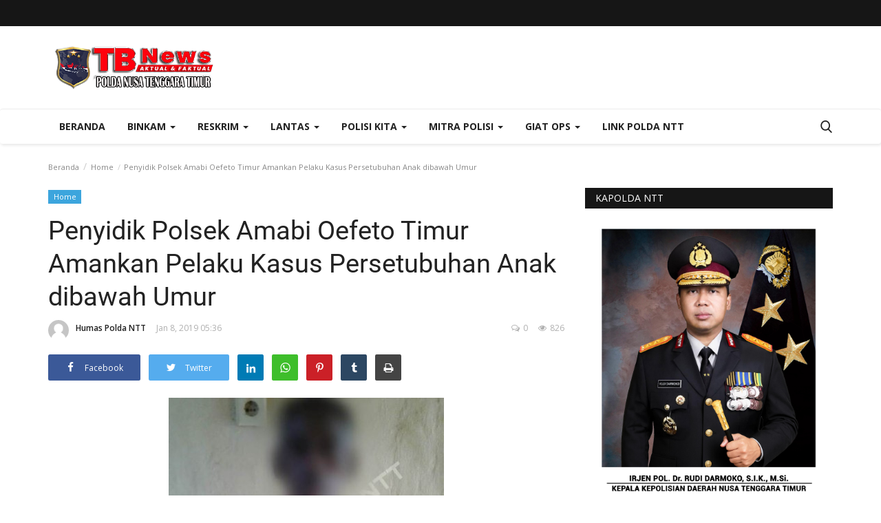

--- FILE ---
content_type: text/html; charset=UTF-8
request_url: https://migrasi.tribratanewsntt.com/penyidik-polsek-amabi-oefeto-timur-amankan-pelaku-kasus-persetubuhan-anak-dibawah-umur
body_size: 33500
content:
<!DOCTYPE html>
<html lang="en">
<head>
    <meta charset="utf-8">
    <meta http-equiv="X-UA-Compatible" content="IE=edge">
    <meta name="viewport" content="width=device-width, initial-scale=1">
    <title>Penyidik Polsek Amabi Oefeto Timur Amankan Pelaku Kasus Persetubuhan Anak dibawah Umur - Tribrata News - Polda NTT</title>
    <meta name="description" content=""/>
    <meta name="keywords" content=""/>
    <meta name="author" content="Codingest"/>
    <meta property="og:locale" content="en_US"/>
    <meta property="og:site_name" content="Tribrata News"/>
    <meta property="og:type" content="article"/>
    <meta property="og:title" content="Penyidik Polsek Amabi Oefeto Timur Amankan Pelaku Kasus Persetubuhan Anak dibawah Umur"/>
    <meta property="og:description" content=""/>
    <meta property="og:url" content="https://migrasi.tribratanewsntt.com/penyidik-polsek-amabi-oefeto-timur-amankan-pelaku-kasus-persetubuhan-anak-dibawah-umur"/>
    <meta property="og:image" content="uploads/old/2019/01/WhatsApp-Image-2019-01-08-at-16.38.29-1-e1546940121889.jpeg"/>
    <meta property="og:image:width" content="750"/>
    <meta property="og:image:height" content="500"/>
    <meta property="article:author" content="Humas Polda NTT"/>
    <meta property="fb:app_id" content=""/>
    <meta property="article:published_time" content="2019-01-08 17:36:26"/>
    <meta property="article:modified_time" content="2019-01-08 17:36:26"/>
    <meta name="twitter:card" content="summary_large_image"/>
    <meta name="twitter:site" content="@Tribrata News"/>
    <meta name="twitter:creator" content="@Humas Polda NTT"/>
    <meta name="twitter:title" content="Penyidik Polsek Amabi Oefeto Timur Amankan Pelaku Kasus Persetubuhan Anak dibawah Umur"/>
    <meta name="twitter:description" content=""/>
    <meta name="twitter:image" content="uploads/old/2019/01/WhatsApp-Image-2019-01-08-at-16.38.29-1-e1546940121889.jpeg"/>
    <link rel="canonical" href="https://migrasi.tribratanewsntt.com/penyidik-polsek-amabi-oefeto-timur-amankan-pelaku-kasus-persetubuhan-anak-dibawah-umur"/>
    <link rel="alternate" href="https://migrasi.tribratanewsntt.com/" hreflang="indo"/>
    <link rel="shortcut icon" type="image/png" href="https://migrasi.tribratanewsntt.com/uploads/logo/logo_5e8e1d4b87940.png"/>
    <!-- Font-icons CSS -->
    <link href="https://migrasi.tribratanewsntt.com/assets/vendor/font-icons/css/varient-icons.min.css" rel="stylesheet"/>
    <link href="https://fonts.googleapis.com/css?family=Open+Sans:300,400,600,700&amp;subset=cyrillic-ext,greek-ext,latin-ext,vietnamese" rel="stylesheet">    <link href="https://fonts.googleapis.com/css?family=Roboto:300,400,500,700&amp;subset=cyrillic-ext,greek-ext,latin-ext,vietnamese" rel="stylesheet">    
    <!-- Plugins -->
    <link href="https://migrasi.tribratanewsntt.com/assets/css/plugins-1.6.css" rel="stylesheet"/>
    <style>
    </style>
    <link href="https://migrasi.tribratanewsntt.com/assets/css/tribrata-style.css" rel="stylesheet"/>
    <link href="https://migrasi.tribratanewsntt.com/assets/css/tribrata-featured-style.css" rel="stylesheet"/>
    <!-- Color CSS -->
    <link href="https://migrasi.tribratanewsntt.com/assets/css/colors/red.min.css" rel="stylesheet"/>
    <!--Include Font Style-->
    <style>
    body {font-family: "Open Sans", Helvetica, Arial, sans-serif  } .font-1,.post-content .post-summary {font-family: "Roboto", Helvetica, Arial, sans-serif}.font-text{font-family: "Verdana","Open Sans", Helvetica, Arial, sans-serif}.h1, .h2, .h3, .h4, .h5, .h6, h1, h2, h3, h4, h5, h6 {font-family: "Roboto", Helvetica, Arial, sans-serif}.section-mid-title .title {font-family: "Roboto", Helvetica, Arial, sans-serif}.section .section-content .title {font-family: "Roboto", Helvetica, Arial, sans-serif}.section .section-head .title {font-family: "Open Sans", Helvetica, Arial, sans-serif}.sidebar-widget .widget-head .title {font-family: "Open Sans", Helvetica, Arial, sans-serif}.post-content .post-text {font-family: "Verdana","Open Sans", Helvetica, Arial, sans-serif}
    .top-bar,.news-ticker-title,.section .section-head .title,.sidebar-widget .widget-head,.section-mid-title .title, #comments .comment-section > .nav-tabs > .active > a {
        background-color: #161616    }
    .section .section-head,.section-mid-title, .comment-section .nav-tabs {
        border-bottom: 2px solid #161616;
    }
    .post-content .post-summary h2 {font-family: "Verdana","Open Sans", Helvetica, Arial, sans-serif}
</style>    <script>var rtl = false;</script>
    <!-- jQuery 2.1.4 -->
    <script src="https://migrasi.tribratanewsntt.com/assets/admin/js/jquery.min.js"></script>

    <!-- HTML5 shim and Respond.js for IE8 support of HTML5 elements and media queries -->
    <!-- WARNING: Respond.js doesn't work if you view the page via file:// -->
    <!--[if lt IE 9]>
    <script src="https://oss.maxcdn.com/html5shiv/3.7.3/html5shiv.min.js"></script>
    <script src="https://oss.maxcdn.com/respond/1.4.2/respond.min.js"></script>
    <![endif]-->
</head>
<body>
<header id="header">
    <div class="top-bar">
    <div class="container">
        <div class="col-sm-12">
            <div class="row">
                <ul class="top-menu top-menu-left">
                    <!--Print top menu pages-->
                                                                                                                                                                                                                                                                                                                                                                                                                                                                                                                                                                                                                                                                                                                                                                                                                                                                                                                                                                                                                                                                                                                                                                                                                                                            </ul>
                <ul class="top-menu top-menu-right">
                                        <!--Check auth-->
                                                                                                    </ul>
            </div>
        </div>
    </div><!--/.container-->
</div><!--/.top-bar-->
    <div class="logo-banner">
        <div class="container">
            <div class="col-sm-12">
                <div class="row">
                    <div class="left">
                        <a href="https://migrasi.tribratanewsntt.com/">
                            <img src="https://migrasi.tribratanewsntt.com/uploads/logo/kapolda_628ddd74e8085.png" alt="logo" class="logo">
                        </a>
                    </div>
                    <div class="right">
                        <div class="pull-right">
                            <!--Include banner-->
                            

    
    
        
            
            
        

        
    

                        </div>
                    </div>
                </div>
            </div>
        </div><!--/.container-->
    </div><!--/.top-bar-->
    <nav class="navbar navbar-default main-menu megamenu">
    <div class="container">
                <!-- Collect the nav links, forms, and other content for toggling -->
        <div class="collapse navbar-collapse">
            <div class="row">
                <ul class="nav navbar-nav">
                    <li class="">
                        <a href="https://migrasi.tribratanewsntt.com/">
                            Beranda                        </a>
                    </li>
                                        <li class="dropdown megamenu-fw mega-li-2 ">
    <a href="https://migrasi.tribratanewsntt.com/category/binkam" class="dropdown-toggle disabled" data-toggle="dropdown" role="button" aria-expanded="false">Binkam <span class="caret"></span></a>
    <!--Check if has posts-->
            <ul class="dropdown-menu megamenu-content dropdown-top" role="menu" aria-expanded="true" data-mega-ul="2">
            <li>
                <div class="sub-menu-left">
                    <ul class="nav-sub-categories">
                        <li data-category-filter="all" class="li-sub-category active">
                            <a href="https://migrasi.tribratanewsntt.com/category/binkam">
                                Semua                            </a>
                        </li>
                        <!--Subcategories-->
                                                            <li data-category-filter="sabhara-4" class="li-sub-category">
                                        <a href="https://migrasi.tribratanewsntt.com/category/sabhara">
                                            Sabhara                                        </a>
                                    </li>
                                                                    <li data-category-filter="binmas-5" class="li-sub-category">
                                        <a href="https://migrasi.tribratanewsntt.com/category/binmas">
                                            Binmas                                        </a>
                                    </li>
                                                    </ul>
                </div>
                <div class="sub-menu-right">
                    <div class="sub-menu-inner filter-all active">
                        <div class="row row-menu-right">
                            <!--Posts-->
                                                                    <div class="col-sm-3 menu-post-item">
                                            <div class="post-item-image">
                                                <a href="https://migrasi.tribratanewsntt.com/gelar-patroli-dini-hari-tim-raimas-polda-ntt-bubarkan-sekelompok-pemuda-yang-pesta-miras">
                                                    <img src="https://migrasi.tribratanewsntt.com/assets/img/img_bg_mid.jpg" data-src="https://migrasi.tribratanewsntt.com/uploads/images/image_380x226_628b34f5de1a8.jpg" alt="Gelar-Patroli-Dini-Hari,-Tim-Raimas-Polda-NTT-Bubarkan-Sekelompok-Pemuda-yang-Pesta-Miras" class="lazyload img-responsive img-post" onerror="javascript:this.src='https://migrasi.tribratanewsntt.com/assets/img/img_bg_mid.jpg'"/>



                                                </a>
                                            </div>
                                            <h3 class="title">
                                                <a href="https://migrasi.tribratanewsntt.com/gelar-patroli-dini-hari-tim-raimas-polda-ntt-bubarkan-sekelompok-pemuda-yang-pesta-miras">Gelar Patroli Dini Hari, Tim Raimas Polda NTT...</a>
                                            </h3>
                                            <p class="post-meta">
                                                    <a href="https://migrasi.tribratanewsntt.com/profile/humaspolda">Humas Polda NTT</a>
    <span>Mei 23, 2022</span>
    <span><i class="icon-comment"></i>0</span>
    <span class="m-r-0"><i class="icon-eye"></i>15268</span>
                                            </p>
                                        </div>
                                                                            <div class="col-sm-3 menu-post-item">
                                            <div class="post-item-image">
                                                <a href="https://migrasi.tribratanewsntt.com/patroli-dini-hari-personel-raimas-ditsamapta-polda-ntt-bubarkan-warga-yang-pesta-miras">
                                                    <img src="https://migrasi.tribratanewsntt.com/assets/img/img_bg_mid.jpg" data-src="https://migrasi.tribratanewsntt.com/uploads/images/image_380x226_6285c590524e0.jpg" alt="Patroli-Dini-Hari,-Personel-Raimas-Ditsamapta-Polda-NTT-Bubarkan-Warga-yang-Pesta-Miras" class="lazyload img-responsive img-post" onerror="javascript:this.src='https://migrasi.tribratanewsntt.com/assets/img/img_bg_mid.jpg'"/>



                                                </a>
                                            </div>
                                            <h3 class="title">
                                                <a href="https://migrasi.tribratanewsntt.com/patroli-dini-hari-personel-raimas-ditsamapta-polda-ntt-bubarkan-warga-yang-pesta-miras">Patroli Dini Hari, Personel Raimas Ditsamapta...</a>
                                            </h3>
                                            <p class="post-meta">
                                                    <a href="https://migrasi.tribratanewsntt.com/profile/humaspolda">Humas Polda NTT</a>
    <span>Mei 19, 2022</span>
    <span><i class="icon-comment"></i>0</span>
    <span class="m-r-0"><i class="icon-eye"></i>11629</span>
                                            </p>
                                        </div>
                                                                            <div class="col-sm-3 menu-post-item">
                                            <div class="post-item-image">
                                                <a href="https://migrasi.tribratanewsntt.com/wujudkan-kota-kupang-yang-aman-dan-kondusif-personel-raimas-ditsamapta-polda-ntt-gelar-patroli-malam">
                                                    <img src="https://migrasi.tribratanewsntt.com/assets/img/img_bg_mid.jpg" data-src="https://migrasi.tribratanewsntt.com/uploads/images/image_380x226_627dba9f9da95.jpg" alt="Wujudkan-Kota-Kupang-yang-Aman-dan-Kondusif,-Personel-Raimas-Ditsamapta-Polda-NTT-Gelar-Patroli-Malam" class="lazyload img-responsive img-post" onerror="javascript:this.src='https://migrasi.tribratanewsntt.com/assets/img/img_bg_mid.jpg'"/>



                                                </a>
                                            </div>
                                            <h3 class="title">
                                                <a href="https://migrasi.tribratanewsntt.com/wujudkan-kota-kupang-yang-aman-dan-kondusif-personel-raimas-ditsamapta-polda-ntt-gelar-patroli-malam">Wujudkan Kota Kupang yang Aman dan Kondusif,...</a>
                                            </h3>
                                            <p class="post-meta">
                                                    <a href="https://migrasi.tribratanewsntt.com/profile/humaspolda">Humas Polda NTT</a>
    <span>Mei 13, 2022</span>
    <span><i class="icon-comment"></i>0</span>
    <span class="m-r-0"><i class="icon-eye"></i>11044</span>
                                            </p>
                                        </div>
                                                                            <div class="col-sm-3 menu-post-item">
                                            <div class="post-item-image">
                                                <a href="https://migrasi.tribratanewsntt.com/putus-rantai-penyebaran-covid-19-personel-ditbinmas-polda-ntt-gelar-patroli-di-empat-kelurahan-beri-imbauan-prokes">
                                                    <img src="https://migrasi.tribratanewsntt.com/assets/img/img_bg_mid.jpg" data-src="https://migrasi.tribratanewsntt.com/uploads/images/image_380x226_627ca531160dd.jpg" alt="Putus-Rantai-Penyebaran-Covid-19,-Personel-Ditbinmas-Polda-NTT-Gelar-Patroli-di-Empat-Kelurahan-Beri-Imbauan-Prokes" class="lazyload img-responsive img-post" onerror="javascript:this.src='https://migrasi.tribratanewsntt.com/assets/img/img_bg_mid.jpg'"/>



                                                </a>
                                            </div>
                                            <h3 class="title">
                                                <a href="https://migrasi.tribratanewsntt.com/putus-rantai-penyebaran-covid-19-personel-ditbinmas-polda-ntt-gelar-patroli-di-empat-kelurahan-beri-imbauan-prokes">Putus Rantai Penyebaran Covid 19, Personel Ditbinmas...</a>
                                            </h3>
                                            <p class="post-meta">
                                                    <a href="https://migrasi.tribratanewsntt.com/profile/humaspolda">Humas Polda NTT</a>
    <span>Mei 12, 2022</span>
    <span><i class="icon-comment"></i>0</span>
    <span class="m-r-0"><i class="icon-eye"></i>10295</span>
                                            </p>
                                        </div>
                                                            </div>
                    </div>
                                                    <div class="sub-menu-inner filter-sabhara-4">
                                    <div class="row row-menu-right">
                                                                                                                                            <div class="col-sm-3 menu-post-item">
                                                        <div class="post-item-image post-item-image-mn">
                                                            <a href="https://migrasi.tribratanewsntt.com/tertibkan-pengendara-tak-tertib-berlalu-lintas-personel-ditsamapta-polda-ntt-amankan-puluhan-kendaraan">
                                                                <img src="https://migrasi.tribratanewsntt.com/assets/img/img_bg_mid.jpg" alt="bg" class="img-responsive img-bg"/>
<div class="img-container">
<img src="https://migrasi.tribratanewsntt.com/assets/img/img_bg_mid.jpg" data-src="https://migrasi.tribratanewsntt.com/uploads/old/2020/01/IMG-20200108-WA0308.jpg" alt="Tertibkan-Pengendara-tak-Tertib-Berlalu-Lintas,-Personel-Ditsamapta-Polda-NTT-Amankan-Puluhan-Kendaraan" class="lazyload img-cover"/>
</div>



                                                            </a>
                                                        </div>
                                                        <h3 class="title">
                                                            <a href="https://migrasi.tribratanewsntt.com/tertibkan-pengendara-tak-tertib-berlalu-lintas-personel-ditsamapta-polda-ntt-amankan-puluhan-kendaraan">Tertibkan Pengendara tak Tertib Berlalu Lintas,...</a>
                                                        </h3>
                                                        <p class="post-meta">
                                                                <a href="https://migrasi.tribratanewsntt.com/profile/humaspolda">Humas Polda NTT</a>
    <span>Jan 8, 2020</span>
    <span><i class="icon-comment"></i>0</span>
    <span class="m-r-0"><i class="icon-eye"></i>4624</span>
                                                        </p>
                                                    </div>
                                                                                                                                                    <div class="col-sm-3 menu-post-item">
                                                        <div class="post-item-image post-item-image-mn">
                                                            <a href="https://migrasi.tribratanewsntt.com/personel-dalmas-polres-belu-turun-tangan-atasi-kemacetan-di-wilayah-pasar-baru">
                                                                <img src="https://migrasi.tribratanewsntt.com/assets/img/img_bg_mid.jpg" alt="bg" class="img-responsive img-bg"/>
<div class="img-container">
<img src="https://migrasi.tribratanewsntt.com/assets/img/img_bg_mid.jpg" data-src="https://migrasi.tribratanewsntt.com/uploads/old/2019/09/sabhara-1-660x330.jpg" alt="Personel-Dalmas-Polres-Belu-Turun-Tangan-atasi-Kemacetan-di-Wilayah-Pasar-Baru" class="lazyload img-cover"/>
</div>



                                                            </a>
                                                        </div>
                                                        <h3 class="title">
                                                            <a href="https://migrasi.tribratanewsntt.com/personel-dalmas-polres-belu-turun-tangan-atasi-kemacetan-di-wilayah-pasar-baru">Personel Dalmas Polres Belu Turun Tangan atasi...</a>
                                                        </h3>
                                                        <p class="post-meta">
                                                                <a href="https://migrasi.tribratanewsntt.com/profile/humaspolda">Humas Polda NTT</a>
    <span>Sep 24, 2019</span>
    <span><i class="icon-comment"></i>0</span>
    <span class="m-r-0"><i class="icon-eye"></i>4828</span>
                                                        </p>
                                                    </div>
                                                                                                                                                    <div class="col-sm-3 menu-post-item">
                                                        <div class="post-item-image post-item-image-mn">
                                                            <a href="https://migrasi.tribratanewsntt.com/quick-wins-personel-ditsamapta-polda-ntt-ingatkan-pedagang-pasar-oeba-jaga-kebersihan-lingkungan-pasar">
                                                                <img src="https://migrasi.tribratanewsntt.com/assets/img/img_bg_mid.jpg" alt="bg" class="img-responsive img-bg"/>
<div class="img-container">
<img src="https://migrasi.tribratanewsntt.com/assets/img/img_bg_mid.jpg" data-src="https://migrasi.tribratanewsntt.com/uploads/old/2019/06/20190627_093234.jpg" alt="Quick-Wins,-Personel-Ditsamapta-Polda-NTT-Ingatkan-Pedagang-Pasar-Oeba-Jaga-Kebersihan-Lingkungan-Pasar" class="lazyload img-cover"/>
</div>



                                                            </a>
                                                        </div>
                                                        <h3 class="title">
                                                            <a href="https://migrasi.tribratanewsntt.com/quick-wins-personel-ditsamapta-polda-ntt-ingatkan-pedagang-pasar-oeba-jaga-kebersihan-lingkungan-pasar">Quick Wins, Personel Ditsamapta Polda NTT Ingatkan...</a>
                                                        </h3>
                                                        <p class="post-meta">
                                                                <a href="https://migrasi.tribratanewsntt.com/profile/humaspolda">Humas Polda NTT</a>
    <span>Jun 14, 2019</span>
    <span><i class="icon-comment"></i>0</span>
    <span class="m-r-0"><i class="icon-eye"></i>4700</span>
                                                        </p>
                                                    </div>
                                                                                                                                                    <div class="col-sm-3 menu-post-item">
                                                        <div class="post-item-image post-item-image-mn">
                                                            <a href="https://migrasi.tribratanewsntt.com/wujud-kepedulian-personel-unit-k9-ditsamapta-polda-ntt-bedah-rumah-milik-warga-liliba">
                                                                <img src="https://migrasi.tribratanewsntt.com/assets/img/img_bg_mid.jpg" alt="bg" class="img-responsive img-bg"/>
<div class="img-container">
<img src="https://migrasi.tribratanewsntt.com/assets/img/img_bg_mid.jpg" data-src="https://migrasi.tribratanewsntt.com/uploads/old/2019/05/20190506_100330.jpg" alt="Wujud-Kepedulian,-Personel-Unit-K9-Ditsamapta-Polda-NTT-Bedah-Rumah-Milik-Warga-Liliba" class="lazyload img-cover"/>
</div>



                                                            </a>
                                                        </div>
                                                        <h3 class="title">
                                                            <a href="https://migrasi.tribratanewsntt.com/wujud-kepedulian-personel-unit-k9-ditsamapta-polda-ntt-bedah-rumah-milik-warga-liliba">Wujud Kepedulian, Personel Unit K9 Ditsamapta...</a>
                                                        </h3>
                                                        <p class="post-meta">
                                                                <a href="https://migrasi.tribratanewsntt.com/profile/humaspolda">Humas Polda NTT</a>
    <span>Mei 6, 2019</span>
    <span><i class="icon-comment"></i>0</span>
    <span class="m-r-0"><i class="icon-eye"></i>5565</span>
                                                        </p>
                                                    </div>
                                                                                                                                                                                                                                                                                    </div>
                                </div>
                                                            <div class="sub-menu-inner filter-binmas-5">
                                    <div class="row row-menu-right">
                                                                                                                                            <div class="col-sm-3 menu-post-item">
                                                        <div class="post-item-image post-item-image-mn">
                                                            <a href="https://migrasi.tribratanewsntt.com/bhabinkamtibmas-imbau-warga-desa-bolubokat-jaga-kamtibmas">
                                                                <img src="https://migrasi.tribratanewsntt.com/assets/img/img_bg_mid.jpg" alt="bg" class="img-responsive img-bg"/>
<div class="img-container">
<img src="https://migrasi.tribratanewsntt.com/assets/img/img_bg_mid.jpg" data-src="https://migrasi.tribratanewsntt.com/uploads/old/2019/10/20191014_145527.jpg" alt="Bhabinkamtibmas-Imbau-Warga-Desa-Bolubokat-Jaga-Kamtibmas" class="lazyload img-cover"/>
</div>



                                                            </a>
                                                        </div>
                                                        <h3 class="title">
                                                            <a href="https://migrasi.tribratanewsntt.com/bhabinkamtibmas-imbau-warga-desa-bolubokat-jaga-kamtibmas">Bhabinkamtibmas Imbau Warga Desa Bolubokat Jaga...</a>
                                                        </h3>
                                                        <p class="post-meta">
                                                                <a href="https://migrasi.tribratanewsntt.com/profile/humaspolda">Humas Polda NTT</a>
    <span>Okt 14, 2019</span>
    <span><i class="icon-comment"></i>0</span>
    <span class="m-r-0"><i class="icon-eye"></i>4910</span>
                                                        </p>
                                                    </div>
                                                                                                                                                    <div class="col-sm-3 menu-post-item">
                                                        <div class="post-item-image post-item-image-mn">
                                                            <a href="https://migrasi.tribratanewsntt.com/bhabinkamtibmas-polres-ttu-sosialisasi-tentang-kenakalan-remaja-di-sma-santo-gabriel-noemuti">
                                                                <img src="https://migrasi.tribratanewsntt.com/assets/img/img_bg_mid.jpg" alt="bg" class="img-responsive img-bg"/>
<div class="img-container">
<img src="https://migrasi.tribratanewsntt.com/assets/img/img_bg_mid.jpg" data-src="https://migrasi.tribratanewsntt.com/uploads/old/2019/08/20190824_142923.jpg" alt="Bhabinkamtibmas-Polres-TTU-Sosialisasi-Tentang-Kenakalan-Remaja-di-SMA-Santo-Gabriel-Noemuti" class="lazyload img-cover"/>
</div>



                                                            </a>
                                                        </div>
                                                        <h3 class="title">
                                                            <a href="https://migrasi.tribratanewsntt.com/bhabinkamtibmas-polres-ttu-sosialisasi-tentang-kenakalan-remaja-di-sma-santo-gabriel-noemuti">Bhabinkamtibmas Polres TTU Sosialisasi Tentang...</a>
                                                        </h3>
                                                        <p class="post-meta">
                                                                <a href="https://migrasi.tribratanewsntt.com/profile/humaspolda">Humas Polda NTT</a>
    <span>Agu 24, 2019</span>
    <span><i class="icon-comment"></i>0</span>
    <span class="m-r-0"><i class="icon-eye"></i>4815</span>
                                                        </p>
                                                    </div>
                                                                                                                                                    <div class="col-sm-3 menu-post-item">
                                                        <div class="post-item-image post-item-image-mn">
                                                            <a href="https://migrasi.tribratanewsntt.com/ditbinmas-polda-ntt-gencar-beri-penyuluhan-kepada-para-pelajar-terkait-kamtibmas">
                                                                <img src="https://migrasi.tribratanewsntt.com/assets/img/img_bg_mid.jpg" alt="bg" class="img-responsive img-bg"/>
<div class="img-container">
<img src="https://migrasi.tribratanewsntt.com/assets/img/img_bg_mid.jpg" data-src="https://migrasi.tribratanewsntt.com/uploads/old/2019/06/20190626_113633.jpg" alt="Ditbinmas-Polda-NTT-Gencar-Beri-Penyuluhan-Kepada-Para-Pelajar-Terkait-Kamtibmas" class="lazyload img-cover"/>
</div>



                                                            </a>
                                                        </div>
                                                        <h3 class="title">
                                                            <a href="https://migrasi.tribratanewsntt.com/ditbinmas-polda-ntt-gencar-beri-penyuluhan-kepada-para-pelajar-terkait-kamtibmas">Ditbinmas Polda NTT Gencar Beri Penyuluhan Kepada...</a>
                                                        </h3>
                                                        <p class="post-meta">
                                                                <a href="https://migrasi.tribratanewsntt.com/profile/humaspolda">Humas Polda NTT</a>
    <span>Jun 24, 2019</span>
    <span><i class="icon-comment"></i>0</span>
    <span class="m-r-0"><i class="icon-eye"></i>4842</span>
                                                        </p>
                                                    </div>
                                                                                                                                                    <div class="col-sm-3 menu-post-item">
                                                        <div class="post-item-image post-item-image-mn">
                                                            <a href="https://migrasi.tribratanewsntt.com/bhabinkamtibmas-polres-manggarai-bantu-warga-buat-jalan-setapak">
                                                                <img src="https://migrasi.tribratanewsntt.com/assets/img/img_bg_mid.jpg" alt="bg" class="img-responsive img-bg"/>
<div class="img-container">
<img src="https://migrasi.tribratanewsntt.com/assets/img/img_bg_mid.jpg" data-src="https://migrasi.tribratanewsntt.com/uploads/old/2019/05/20190528_125758-01.jpeg" alt="Bhabinkamtibmas-Polres-Manggarai-Bantu-Warga-Buat-Jalan-Setapak" class="lazyload img-cover"/>
</div>



                                                            </a>
                                                        </div>
                                                        <h3 class="title">
                                                            <a href="https://migrasi.tribratanewsntt.com/bhabinkamtibmas-polres-manggarai-bantu-warga-buat-jalan-setapak">Bhabinkamtibmas Polres Manggarai Bantu Warga...</a>
                                                        </h3>
                                                        <p class="post-meta">
                                                                <a href="https://migrasi.tribratanewsntt.com/profile/humaspolda">Humas Polda NTT</a>
    <span>Mei 28, 2019</span>
    <span><i class="icon-comment"></i>0</span>
    <span class="m-r-0"><i class="icon-eye"></i>4951</span>
                                                        </p>
                                                    </div>
                                                                                                                                                                                                                                                                                    </div>
                                </div>
                                            </div>
            </li>
        </ul>
    </li><li class="dropdown megamenu-fw mega-li-6 ">
    <a href="https://migrasi.tribratanewsntt.com/category/reskrim" class="dropdown-toggle disabled" data-toggle="dropdown" role="button" aria-expanded="false">Reskrim <span class="caret"></span></a>
    <!--Check if has posts-->
            <ul class="dropdown-menu megamenu-content dropdown-top" role="menu" aria-expanded="true" data-mega-ul="6">
            <li>
                <div class="sub-menu-left">
                    <ul class="nav-sub-categories">
                        <li data-category-filter="all" class="li-sub-category active">
                            <a href="https://migrasi.tribratanewsntt.com/category/reskrim">
                                Semua                            </a>
                        </li>
                        <!--Subcategories-->
                                                            <li data-category-filter="pideksus-7" class="li-sub-category">
                                        <a href="https://migrasi.tribratanewsntt.com/category/pideksus">
                                            Pideksus                                        </a>
                                    </li>
                                                                    <li data-category-filter="pidkor-8" class="li-sub-category">
                                        <a href="https://migrasi.tribratanewsntt.com/category/pidkor">
                                            Pidkor                                        </a>
                                    </li>
                                                                    <li data-category-filter="pidum-9" class="li-sub-category">
                                        <a href="https://migrasi.tribratanewsntt.com/category/pidum">
                                            Pidum                                        </a>
                                    </li>
                                                                    <li data-category-filter="pidter-10" class="li-sub-category">
                                        <a href="https://migrasi.tribratanewsntt.com/category/pidter">
                                            Pidter                                        </a>
                                    </li>
                                                                    <li data-category-filter="narkoba-11" class="li-sub-category">
                                        <a href="https://migrasi.tribratanewsntt.com/category/narkoba">
                                            Narkoba                                        </a>
                                    </li>
                                                    </ul>
                </div>
                <div class="sub-menu-right">
                    <div class="sub-menu-inner filter-all active">
                        <div class="row row-menu-right">
                            <!--Posts-->
                                                                    <div class="col-sm-3 menu-post-item">
                                            <div class="post-item-image">
                                                <a href="https://migrasi.tribratanewsntt.com/polres-manggarai-tinjau-lahan-penanaman-jagung-serentak-dukung-program-ketahanan-pangan">
                                                    <img src="https://migrasi.tribratanewsntt.com/assets/img/img_bg_mid.jpg" data-src="https://migrasi.tribratanewsntt.com/uploads/images/image_380x226_68ae95851b27e.jpg" alt="Polres-Manggarai-Tinjau-Lahan-Penanaman-Jagung-Serentak-Dukung-Program-Ketahanan-Pangan" class="lazyload img-responsive img-post" onerror="javascript:this.src='https://migrasi.tribratanewsntt.com/assets/img/img_bg_mid.jpg'"/>



                                                </a>
                                            </div>
                                            <h3 class="title">
                                                <a href="https://migrasi.tribratanewsntt.com/polres-manggarai-tinjau-lahan-penanaman-jagung-serentak-dukung-program-ketahanan-pangan">Polres Manggarai Tinjau Lahan Penanaman Jagung...</a>
                                            </h3>
                                            <p class="post-meta">
                                                    <a href="https://migrasi.tribratanewsntt.com/profile/humaspolda">Humas Polda NTT</a>
    <span>Agu 27, 2025</span>
    <span><i class="icon-comment"></i>0</span>
    <span class="m-r-0"><i class="icon-eye"></i>649</span>
                                            </p>
                                        </div>
                                                                            <div class="col-sm-3 menu-post-item">
                                            <div class="post-item-image">
                                                <a href="https://migrasi.tribratanewsntt.com/satresnarkoba-polres-mabar-berhasil-ungkap-kasus-narkotika-di-labuan-bajo">
                                                    <img src="https://migrasi.tribratanewsntt.com/assets/img/img_bg_mid.jpg" data-src="https://migrasi.tribratanewsntt.com/uploads/images/image_380x226_679b1653247bf.jpg" alt="Satresnarkoba-Polres-Mabar-Berhasil-Ungkap-Kasus-Narkotika-di-Labuan-Bajo" class="lazyload img-responsive img-post" onerror="javascript:this.src='https://migrasi.tribratanewsntt.com/assets/img/img_bg_mid.jpg'"/>



                                                </a>
                                            </div>
                                            <h3 class="title">
                                                <a href="https://migrasi.tribratanewsntt.com/satresnarkoba-polres-mabar-berhasil-ungkap-kasus-narkotika-di-labuan-bajo">Satresnarkoba Polres Mabar Berhasil Ungkap Kasus...</a>
                                            </h3>
                                            <p class="post-meta">
                                                    <a href="https://migrasi.tribratanewsntt.com/profile/humaspolda">Humas Polda NTT</a>
    <span>Jan 30, 2025</span>
    <span><i class="icon-comment"></i>0</span>
    <span class="m-r-0"><i class="icon-eye"></i>2437</span>
                                            </p>
                                        </div>
                                                                            <div class="col-sm-3 menu-post-item">
                                            <div class="post-item-image">
                                                <a href="https://migrasi.tribratanewsntt.com/pastikan-mudik-lebaran-aman-ditreskrimsus-polda-ntt-rutin-awasi-spbu-di-kota-kupang">
                                                    <img src="https://migrasi.tribratanewsntt.com/assets/img/img_bg_mid.jpg" data-src="https://migrasi.tribratanewsntt.com/uploads/images/image_380x226_6610cd45b0e31.jpg" alt="Pastikan-Mudik-Lebaran-Aman,-Ditreskrimsus-Polda-NTT-Rutin-Awasi-SPBU-di-Kota-Kupang" class="lazyload img-responsive img-post" onerror="javascript:this.src='https://migrasi.tribratanewsntt.com/assets/img/img_bg_mid.jpg'"/>



                                                </a>
                                            </div>
                                            <h3 class="title">
                                                <a href="https://migrasi.tribratanewsntt.com/pastikan-mudik-lebaran-aman-ditreskrimsus-polda-ntt-rutin-awasi-spbu-di-kota-kupang">Pastikan Mudik Lebaran Aman, Ditreskrimsus Polda...</a>
                                            </h3>
                                            <p class="post-meta">
                                                    <a href="https://migrasi.tribratanewsntt.com/profile/humaspolda">Humas Polda NTT</a>
    <span>Apr 6, 2024</span>
    <span><i class="icon-comment"></i>0</span>
    <span class="m-r-0"><i class="icon-eye"></i>2966</span>
                                            </p>
                                        </div>
                                                                            <div class="col-sm-3 menu-post-item">
                                            <div class="post-item-image">
                                                <a href="https://migrasi.tribratanewsntt.com/satresnarkoba-polres-lembata-berhasil-meringkus-2-pelaku-narkoba-di-kabupaten-lembata">
                                                    <img src="https://migrasi.tribratanewsntt.com/assets/img/img_bg_mid.jpg" data-src="https://migrasi.tribratanewsntt.com/uploads/images/image_380x226_65b3215b2f2f1.jpg" alt="Satresnarkoba-Polres-Lembata-Berhasil-Meringkus-2-Pelaku-Narkoba-di-Kabupaten-Lembata" class="lazyload img-responsive img-post" onerror="javascript:this.src='https://migrasi.tribratanewsntt.com/assets/img/img_bg_mid.jpg'"/>



                                                </a>
                                            </div>
                                            <h3 class="title">
                                                <a href="https://migrasi.tribratanewsntt.com/satresnarkoba-polres-lembata-berhasil-meringkus-2-pelaku-narkoba-di-kabupaten-lembata">Satresnarkoba Polres Lembata Berhasil Meringkus...</a>
                                            </h3>
                                            <p class="post-meta">
                                                    <a href="https://migrasi.tribratanewsntt.com/profile/humaspolda">Humas Polda NTT</a>
    <span>Jan 26, 2024</span>
    <span><i class="icon-comment"></i>0</span>
    <span class="m-r-0"><i class="icon-eye"></i>3327</span>
                                            </p>
                                        </div>
                                                            </div>
                    </div>
                                                    <div class="sub-menu-inner filter-pideksus-7">
                                    <div class="row row-menu-right">
                                                                            </div>
                                </div>
                                                            <div class="sub-menu-inner filter-pidkor-8">
                                    <div class="row row-menu-right">
                                                                                                                                            <div class="col-sm-3 menu-post-item">
                                                        <div class="post-item-image post-item-image-mn">
                                                            <a href="https://migrasi.tribratanewsntt.com/penyidik-tipidkor-polres-ngada-tahap-ii-kasus-penyalahgunaan-dana-desa">
                                                                <img src="https://migrasi.tribratanewsntt.com/assets/img/img_bg_mid.jpg" alt="bg" class="img-responsive img-bg"/>
<div class="img-container">
<img src="https://migrasi.tribratanewsntt.com/assets/img/img_bg_mid.jpg" data-src="https://migrasi.tribratanewsntt.com/uploads/old/2019/09/20190911_132042.jpg" alt="Penyidik-Tipidkor-Polres-Ngada-Tahap-II-Kasus-Penyalahgunaan-Dana-Desa" class="lazyload img-cover"/>
</div>



                                                            </a>
                                                        </div>
                                                        <h3 class="title">
                                                            <a href="https://migrasi.tribratanewsntt.com/penyidik-tipidkor-polres-ngada-tahap-ii-kasus-penyalahgunaan-dana-desa">Penyidik Tipidkor Polres Ngada Tahap II Kasus...</a>
                                                        </h3>
                                                        <p class="post-meta">
                                                                <a href="https://migrasi.tribratanewsntt.com/profile/humaspolda">Humas Polda NTT</a>
    <span>Sep 11, 2019</span>
    <span><i class="icon-comment"></i>0</span>
    <span class="m-r-0"><i class="icon-eye"></i>6342</span>
                                                        </p>
                                                    </div>
                                                                                    </div>
                                </div>
                                                            <div class="sub-menu-inner filter-pidum-9">
                                    <div class="row row-menu-right">
                                                                                                                                            <div class="col-sm-3 menu-post-item">
                                                        <div class="post-item-image post-item-image-mn">
                                                            <a href="https://migrasi.tribratanewsntt.com/ditreskrimum-polda-ntt-amankan-pelaku-judi-bola-guling">
                                                                <img src="https://migrasi.tribratanewsntt.com/assets/img/img_bg_mid.jpg" alt="bg" class="img-responsive img-bg"/>
<div class="img-container">
<img src="https://migrasi.tribratanewsntt.com/assets/img/img_bg_mid.jpg" data-src="https://migrasi.tribratanewsntt.com/uploads/old/2019/01/20190110_141206.jpg" alt="Ditreskrimum-Polda-NTT-Amankan-Pelaku-Judi-Bola-Guling" class="lazyload img-cover"/>
</div>



                                                            </a>
                                                        </div>
                                                        <h3 class="title">
                                                            <a href="https://migrasi.tribratanewsntt.com/ditreskrimum-polda-ntt-amankan-pelaku-judi-bola-guling">Ditreskrimum Polda NTT Amankan Pelaku Judi Bola...</a>
                                                        </h3>
                                                        <p class="post-meta">
                                                                <a href="https://migrasi.tribratanewsntt.com/profile/humaspolda">Humas Polda NTT</a>
    <span>Jan 10, 2019</span>
    <span><i class="icon-comment"></i>0</span>
    <span class="m-r-0"><i class="icon-eye"></i>5340</span>
                                                        </p>
                                                    </div>
                                                                                                                                                    <div class="col-sm-3 menu-post-item">
                                                        <div class="post-item-image post-item-image-mn">
                                                            <a href="https://migrasi.tribratanewsntt.com/jatanras-polres-mabar-bekuk-terduga-pelaku-jambret-di-labuan-bajo-9077">
                                                                <img src="https://migrasi.tribratanewsntt.com/assets/img/img_bg_mid.jpg" alt="bg" class="img-responsive img-bg"/>
<div class="img-container">
<img src="https://migrasi.tribratanewsntt.com/assets/img/img_bg_mid.jpg" data-src="https://migrasi.tribratanewsntt.com/uploads/old/2018/09/PhotoGrid_1537362496654-660x330-1.jpg" alt="Jatanras-Polres-Mabar-Bekuk-Terduga-Pelaku-Jambret-di-Labuan-Bajo" class="lazyload img-cover"/>
</div>



                                                            </a>
                                                        </div>
                                                        <h3 class="title">
                                                            <a href="https://migrasi.tribratanewsntt.com/jatanras-polres-mabar-bekuk-terduga-pelaku-jambret-di-labuan-bajo-9077">Jatanras Polres Mabar Bekuk Terduga Pelaku Jambret...</a>
                                                        </h3>
                                                        <p class="post-meta">
                                                                <a href="https://migrasi.tribratanewsntt.com/profile/humaspolda">Humas Polda NTT</a>
    <span>Sep 21, 2018</span>
    <span><i class="icon-comment"></i>0</span>
    <span class="m-r-0"><i class="icon-eye"></i>5012</span>
                                                        </p>
                                                    </div>
                                                                                                                                                    <div class="col-sm-3 menu-post-item">
                                                        <div class="post-item-image post-item-image-mn">
                                                            <a href="https://migrasi.tribratanewsntt.com/ditreskrimum-polda-ntt-bongkar-jaringan-tppo-dengan-mudus-baru">
                                                                <img src="https://migrasi.tribratanewsntt.com/assets/img/img_bg_mid.jpg" alt="bg" class="img-responsive img-bg"/>
<div class="img-container">
<img src="https://migrasi.tribratanewsntt.com/assets/img/img_bg_mid.jpg" data-src="https://migrasi.tribratanewsntt.com/uploads/old/2018/08/IMG-20180827-WA0025-01.jpeg" alt="Ditreskrimum-Polda-NTT-Bongkar-Jaringan-TPPO-dengan-Mudus-Baru" class="lazyload img-cover"/>
</div>



                                                            </a>
                                                        </div>
                                                        <h3 class="title">
                                                            <a href="https://migrasi.tribratanewsntt.com/ditreskrimum-polda-ntt-bongkar-jaringan-tppo-dengan-mudus-baru">Ditreskrimum Polda NTT Bongkar Jaringan TPPO...</a>
                                                        </h3>
                                                        <p class="post-meta">
                                                                <a href="https://migrasi.tribratanewsntt.com/profile/humaspolda">Humas Polda NTT</a>
    <span>Agu 29, 2018</span>
    <span><i class="icon-comment"></i>0</span>
    <span class="m-r-0"><i class="icon-eye"></i>5583</span>
                                                        </p>
                                                    </div>
                                                                                                                                                    <div class="col-sm-3 menu-post-item">
                                                        <div class="post-item-image post-item-image-mn">
                                                            <a href="https://migrasi.tribratanewsntt.com/konferensi-pers-polda-ntt-5-orang-ditetapkan-sebagai-tersangka-terkait-kasus-tp-melakukan-perlawanan-dan-pengroyokan-terhadap-petugas-polri">
                                                                <img src="https://migrasi.tribratanewsntt.com/assets/img/img_bg_mid.jpg" alt="bg" class="img-responsive img-bg"/>
<div class="img-container">
<img src="https://migrasi.tribratanewsntt.com/assets/img/img_bg_mid.jpg" data-src="https://migrasi.tribratanewsntt.com/uploads/old/2018/08/IMG-20180806-WA0040.jpg" alt="Konferensi-Pers-Polda-NTT,-5-Orang-Ditetapkan-Sebagai-Tersangka-Terkait-Kasus-TP-Melakukan-Perlawanan-dan-Pengroyokan-Terhadap-Petugas-Polri" class="lazyload img-cover"/>
</div>



                                                            </a>
                                                        </div>
                                                        <h3 class="title">
                                                            <a href="https://migrasi.tribratanewsntt.com/konferensi-pers-polda-ntt-5-orang-ditetapkan-sebagai-tersangka-terkait-kasus-tp-melakukan-perlawanan-dan-pengroyokan-terhadap-petugas-polri">Konferensi Pers Polda NTT, 5 Orang Ditetapkan...</a>
                                                        </h3>
                                                        <p class="post-meta">
                                                                <a href="https://migrasi.tribratanewsntt.com/profile/humaspolda">Humas Polda NTT</a>
    <span>Agu 6, 2018</span>
    <span><i class="icon-comment"></i>0</span>
    <span class="m-r-0"><i class="icon-eye"></i>5535</span>
                                                        </p>
                                                    </div>
                                                                                                                                                                                                                                                                                    </div>
                                </div>
                                                            <div class="sub-menu-inner filter-pidter-10">
                                    <div class="row row-menu-right">
                                                                                                                                            <div class="col-sm-3 menu-post-item">
                                                        <div class="post-item-image post-item-image-mn">
                                                            <a href="https://migrasi.tribratanewsntt.com/sidak-di-hyper-mart-lippo-plaza-kupang-unit-tipidter-polres-kupang-kota-dan-bppom-temukan-makanan-kadaluarsa">
                                                                <img src="https://migrasi.tribratanewsntt.com/assets/img/img_bg_mid.jpg" alt="bg" class="img-responsive img-bg"/>
<div class="img-container">
<img src="https://migrasi.tribratanewsntt.com/assets/img/img_bg_mid.jpg" data-src="https://migrasi.tribratanewsntt.com/uploads/old/2017/03/wp-1490665671515.jpg" alt="Sidak-Di-Hyper-Mart-Lippo-Plaza-Kupang,-Unit-Tipidter-Polres-Kupang-Kota-dan-BPPOM-Temukan-Makanan-Kadaluarsa" class="lazyload img-cover"/>
</div>



                                                            </a>
                                                        </div>
                                                        <h3 class="title">
                                                            <a href="https://migrasi.tribratanewsntt.com/sidak-di-hyper-mart-lippo-plaza-kupang-unit-tipidter-polres-kupang-kota-dan-bppom-temukan-makanan-kadaluarsa">Sidak Di Hyper Mart Lippo Plaza Kupang, Unit...</a>
                                                        </h3>
                                                        <p class="post-meta">
                                                                <a href="https://migrasi.tribratanewsntt.com/profile/humaspolda">Humas Polda NTT</a>
    <span>Mar 28, 2017</span>
    <span><i class="icon-comment"></i>0</span>
    <span class="m-r-0"><i class="icon-eye"></i>6332</span>
                                                        </p>
                                                    </div>
                                                                                    </div>
                                </div>
                                                            <div class="sub-menu-inner filter-narkoba-11">
                                    <div class="row row-menu-right">
                                                                                                                                            <div class="col-sm-3 menu-post-item">
                                                        <div class="post-item-image post-item-image-mn">
                                                            <a href="https://migrasi.tribratanewsntt.com/kasat-narkoba-polres-alor-sinergitas-tni-polri-sangat-baik-untuk-berantas-narkoba-di-indonesia-terkhusus-di-kabupaten-alor">
                                                                <img src="https://migrasi.tribratanewsntt.com/assets/img/img_bg_mid.jpg" alt="bg" class="img-responsive img-bg"/>
<div class="img-container">
<img src="https://migrasi.tribratanewsntt.com/assets/img/img_bg_mid.jpg" data-src="https://migrasi.tribratanewsntt.com/uploads/old/2018/12/IMG-20181214-WA0067.jpg" alt="Kasat-Narkoba-Polres-Alor-:-Sinergitas-TNI-Polri-sangat-baik-untuk-berantas-narkoba-di-Indonesia,-terkhusus-di-Kabupaten-Alor" class="lazyload img-cover"/>
</div>



                                                            </a>
                                                        </div>
                                                        <h3 class="title">
                                                            <a href="https://migrasi.tribratanewsntt.com/kasat-narkoba-polres-alor-sinergitas-tni-polri-sangat-baik-untuk-berantas-narkoba-di-indonesia-terkhusus-di-kabupaten-alor">Kasat Narkoba Polres Alor : Sinergitas TNI-Polri...</a>
                                                        </h3>
                                                        <p class="post-meta">
                                                                <a href="https://migrasi.tribratanewsntt.com/profile/humaspolda">Humas Polda NTT</a>
    <span>Des 14, 2018</span>
    <span><i class="icon-comment"></i>0</span>
    <span class="m-r-0"><i class="icon-eye"></i>6324</span>
                                                        </p>
                                                    </div>
                                                                                                                                                    <div class="col-sm-3 menu-post-item">
                                                        <div class="post-item-image post-item-image-mn">
                                                            <a href="https://migrasi.tribratanewsntt.com/sat-resnarkoba-polres-sikka-berhasil-amankan-sk-bersama-2-linting-ganja">
                                                                <img src="https://migrasi.tribratanewsntt.com/assets/img/img_bg_mid.jpg" alt="bg" class="img-responsive img-bg"/>
<div class="img-container">
<img src="https://migrasi.tribratanewsntt.com/assets/img/img_bg_mid.jpg" data-src="https://migrasi.tribratanewsntt.com/uploads/old/2018/09/66IMG-20180921-WA01021.jpg" alt="Sat-Resnarkoba-Polres-Sikka-Berhasil-Amankan-SK-Bersama-2-Linting-Ganja" class="lazyload img-cover"/>
</div>



                                                            </a>
                                                        </div>
                                                        <h3 class="title">
                                                            <a href="https://migrasi.tribratanewsntt.com/sat-resnarkoba-polres-sikka-berhasil-amankan-sk-bersama-2-linting-ganja">Sat Resnarkoba Polres Sikka Berhasil Amankan...</a>
                                                        </h3>
                                                        <p class="post-meta">
                                                                <a href="https://migrasi.tribratanewsntt.com/profile/humaspolda">Humas Polda NTT</a>
    <span>Sep 24, 2018</span>
    <span><i class="icon-comment"></i>0</span>
    <span class="m-r-0"><i class="icon-eye"></i>6425</span>
                                                        </p>
                                                    </div>
                                                                                                                                                    <div class="col-sm-3 menu-post-item">
                                                        <div class="post-item-image post-item-image-mn">
                                                            <a href="https://migrasi.tribratanewsntt.com/polres-sumba-timur-press-conference-pengungkapan-kasus-narkoba">
                                                                <img src="https://migrasi.tribratanewsntt.com/assets/img/img_bg_mid.jpg" alt="bg" class="img-responsive img-bg"/>
<div class="img-container">
<img src="https://migrasi.tribratanewsntt.com/assets/img/img_bg_mid.jpg" data-src="https://migrasi.tribratanewsntt.com/uploads/old/2018/06/WhatsApp-Image-2018-06-19-at-10.13.35.jpeg" alt="Polres-Sumba-Timur-Press-Conference-Pengungkapan-Kasus-Narkoba" class="lazyload img-cover"/>
</div>



                                                            </a>
                                                        </div>
                                                        <h3 class="title">
                                                            <a href="https://migrasi.tribratanewsntt.com/polres-sumba-timur-press-conference-pengungkapan-kasus-narkoba">Polres Sumba Timur Press Conference Pengungkapan...</a>
                                                        </h3>
                                                        <p class="post-meta">
                                                                <a href="https://migrasi.tribratanewsntt.com/profile/humaspolda">Humas Polda NTT</a>
    <span>Jun 19, 2018</span>
    <span><i class="icon-comment"></i>0</span>
    <span class="m-r-0"><i class="icon-eye"></i>6515</span>
                                                        </p>
                                                    </div>
                                                                                                                                                    <div class="col-sm-3 menu-post-item">
                                                        <div class="post-item-image post-item-image-mn">
                                                            <a href="https://migrasi.tribratanewsntt.com/polres-mabar-gelar-konferensi-pers-terkait-kasus-narkoba">
                                                                <img src="https://migrasi.tribratanewsntt.com/assets/img/img_bg_mid.jpg" alt="bg" class="img-responsive img-bg"/>
<div class="img-container">
<img src="https://migrasi.tribratanewsntt.com/assets/img/img_bg_mid.jpg" data-src="https://migrasi.tribratanewsntt.com/uploads/old/2018/06/IMG-20180606-WA0002.jpg" alt="Polres-Mabar-Gelar-Konferensi-Pers-Terkait-Kasus-Narkoba" class="lazyload img-cover"/>
</div>



                                                            </a>
                                                        </div>
                                                        <h3 class="title">
                                                            <a href="https://migrasi.tribratanewsntt.com/polres-mabar-gelar-konferensi-pers-terkait-kasus-narkoba">Polres Mabar Gelar Konferensi Pers Terkait Kasus...</a>
                                                        </h3>
                                                        <p class="post-meta">
                                                                <a href="https://migrasi.tribratanewsntt.com/profile/humaspolda">Humas Polda NTT</a>
    <span>Jun 6, 2018</span>
    <span><i class="icon-comment"></i>0</span>
    <span class="m-r-0"><i class="icon-eye"></i>6558</span>
                                                        </p>
                                                    </div>
                                                                                                                                                                                                                                                                                    </div>
                                </div>
                                            </div>
            </li>
        </ul>
    </li><li class="dropdown megamenu-fw mega-li-12 ">
    <a href="https://migrasi.tribratanewsntt.com/category/lantas" class="dropdown-toggle disabled"
       data-toggle="dropdown" role="button" aria-expanded="false">Lantas        <span class="caret"></span>
    </a>
    <!--Check if has posts-->
            <ul class="dropdown-menu megamenu-content dropdown-top" role="menu" data-mega-ul="12">
            <li>
                <div class="col-sm-12">
                    <div class="row">
                        <div class="sub-menu-right single-sub-menu">
                            <div class="row row-menu-right">
                                                                        <div class="col-sm-3 menu-post-item">
                                            <div class="post-item-image">
                                                <a href="https://migrasi.tribratanewsntt.com/tekan-angka-kecelakaan-pelajar-kapolda-resmikan-bus-sekolah-manarang-lantas">
                                                    <img src="https://migrasi.tribratanewsntt.com/assets/img/img_bg_mid.jpg" data-src="https://migrasi.tribratanewsntt.com/uploads/images/image_380x226_651133af57bba.jpg" alt="Tekan-Angka-Kecelakaan-Pelajar,-Kapolda-Resmikan-Bus-Sekolah-&#039;Manarang-Lantas" class="lazyload img-responsive img-post" onerror="javascript:this.src='https://migrasi.tribratanewsntt.com/assets/img/img_bg_mid.jpg'"/>



                                                </a>
                                            </div>
                                            <h3 class="title">
                                                <a href="https://migrasi.tribratanewsntt.com/tekan-angka-kecelakaan-pelajar-kapolda-resmikan-bus-sekolah-manarang-lantas">
                                                    Tekan Angka Kecelakaan Pelajar, Kapolda Resmikan...                                                </a>
                                            </h3>
                                            <p class="post-meta">
                                                    <a href="https://migrasi.tribratanewsntt.com/profile/humaspolda">Humas Polda NTT</a>
    <span>Sep 25, 2023</span>
    <span><i class="icon-comment"></i>0</span>
    <span class="m-r-0"><i class="icon-eye"></i>4896</span>
                                            </p>
                                        </div>
                                                                            <div class="col-sm-3 menu-post-item">
                                            <div class="post-item-image">
                                                <a href="https://migrasi.tribratanewsntt.com/kata-masyarakat-soal-lintasan-baru-ujian-praktik-pembuatan-sim-c-lebih-mudah">
                                                    <img src="https://migrasi.tribratanewsntt.com/assets/img/img_bg_mid.jpg" data-src="https://migrasi.tribratanewsntt.com/uploads/images/image_380x226_64d08c5e342fb.jpg" alt="Kata-Masyarakat-soal-Lintasan-Baru-Ujian-Praktik-Pembuatan-SIM-C:-Lebih-Mudah" class="lazyload img-responsive img-post" onerror="javascript:this.src='https://migrasi.tribratanewsntt.com/assets/img/img_bg_mid.jpg'"/>



                                                </a>
                                            </div>
                                            <h3 class="title">
                                                <a href="https://migrasi.tribratanewsntt.com/kata-masyarakat-soal-lintasan-baru-ujian-praktik-pembuatan-sim-c-lebih-mudah">
                                                    Kata Masyarakat soal Lintasan Baru Ujian Praktik...                                                </a>
                                            </h3>
                                            <p class="post-meta">
                                                    <a href="https://migrasi.tribratanewsntt.com/profile/humaspolda">Humas Polda NTT</a>
    <span>Agu 7, 2023</span>
    <span><i class="icon-comment"></i>0</span>
    <span class="m-r-0"><i class="icon-eye"></i>5408</span>
                                            </p>
                                        </div>
                                                                            <div class="col-sm-3 menu-post-item">
                                            <div class="post-item-image">
                                                <a href="https://migrasi.tribratanewsntt.com/wujud-kepedulian-terhadap-keselamatan-personel-ditlantas-polda-ntt-lakukan-penyemprotan-disinfektan-di-terminal-belo">
                                                    <img src="https://migrasi.tribratanewsntt.com/assets/img/img_bg_mid.jpg" data-src="https://migrasi.tribratanewsntt.com/uploads/images/image_380x226_6103716b0eaf0.jpg" alt="Wujud-Kepedulian-Terhadap-Keselamatan,-Personel-Ditlantas-Polda-NTT-Lakukan-Penyemprotan-Disinfektan-di-Terminal-Belo" class="lazyload img-responsive img-post" onerror="javascript:this.src='https://migrasi.tribratanewsntt.com/assets/img/img_bg_mid.jpg'"/>



                                                </a>
                                            </div>
                                            <h3 class="title">
                                                <a href="https://migrasi.tribratanewsntt.com/wujud-kepedulian-terhadap-keselamatan-personel-ditlantas-polda-ntt-lakukan-penyemprotan-disinfektan-di-terminal-belo">
                                                    Wujud Kepedulian Terhadap Keselamatan, Personel...                                                </a>
                                            </h3>
                                            <p class="post-meta">
                                                    <a href="https://migrasi.tribratanewsntt.com/profile/humaspolda">Humas Polda NTT</a>
    <span>Jul 30, 2021</span>
    <span><i class="icon-comment"></i>0</span>
    <span class="m-r-0"><i class="icon-eye"></i>5636</span>
                                            </p>
                                        </div>
                                                                            <div class="col-sm-3 menu-post-item">
                                            <div class="post-item-image">
                                                <a href="https://migrasi.tribratanewsntt.com/upaya-memutus-penyebaran-covid-19-personel-ditlantas-polda-ntt-bagi-bagi-masker-kepada-masyarakat-di-kota-kupang">
                                                    <img src="https://migrasi.tribratanewsntt.com/assets/img/img_bg_mid.jpg" data-src="https://migrasi.tribratanewsntt.com/uploads/images/image_380x226_60fa6aa742dbe.jpg" alt="Upaya-Memutus-Penyebaran-Covid-19,-Personel-Ditlantas-Polda-NTT-Bagi-Bagi-Masker-Kepada-Masyarakat-di-Kota-Kupang" class="lazyload img-responsive img-post" onerror="javascript:this.src='https://migrasi.tribratanewsntt.com/assets/img/img_bg_mid.jpg'"/>



                                                </a>
                                            </div>
                                            <h3 class="title">
                                                <a href="https://migrasi.tribratanewsntt.com/upaya-memutus-penyebaran-covid-19-personel-ditlantas-polda-ntt-bagi-bagi-masker-kepada-masyarakat-di-kota-kupang">
                                                    Upaya Memutus Penyebaran Covid-19, Personel Ditlantas...                                                </a>
                                            </h3>
                                            <p class="post-meta">
                                                    <a href="https://migrasi.tribratanewsntt.com/profile/humaspolda">Humas Polda NTT</a>
    <span>Jul 23, 2021</span>
    <span><i class="icon-comment"></i>0</span>
    <span class="m-r-0"><i class="icon-eye"></i>5417</span>
                                            </p>
                                        </div>
                                                                            <div class="col-sm-3 menu-post-item">
                                            <div class="post-item-image">
                                                <a href="https://migrasi.tribratanewsntt.com/pelayanan-kepada-masyarakat-ditlantas-polda-ntt-lakukan-pengaturan-lalu-lintas-di-pagi-hari">
                                                    <img src="https://migrasi.tribratanewsntt.com/assets/img/img_bg_mid.jpg" data-src="https://migrasi.tribratanewsntt.com/uploads/images/image_380x226_60efd3b197740.jpg" alt="Pelayanan-kepada-Masyarakat,-Ditlantas-Polda-NTT-Lakukan-Pengaturan-Lalu-Lintas-di-Pagi-Hari" class="lazyload img-responsive img-post" onerror="javascript:this.src='https://migrasi.tribratanewsntt.com/assets/img/img_bg_mid.jpg'"/>



                                                </a>
                                            </div>
                                            <h3 class="title">
                                                <a href="https://migrasi.tribratanewsntt.com/pelayanan-kepada-masyarakat-ditlantas-polda-ntt-lakukan-pengaturan-lalu-lintas-di-pagi-hari">
                                                    Pelayanan kepada Masyarakat, Ditlantas Polda...                                                </a>
                                            </h3>
                                            <p class="post-meta">
                                                    <a href="https://migrasi.tribratanewsntt.com/profile/humaspolda">Humas Polda NTT</a>
    <span>Jul 15, 2021</span>
    <span><i class="icon-comment"></i>0</span>
    <span class="m-r-0"><i class="icon-eye"></i>6468</span>
                                            </p>
                                        </div>
                                                                </div>
                        </div>
                    </div>
                </div>
            </li>
        </ul>
    </li>


<li class="dropdown megamenu-fw mega-li-14 ">
    <a href="https://migrasi.tribratanewsntt.com/category/polisi-kita" class="dropdown-toggle disabled"
       data-toggle="dropdown" role="button" aria-expanded="false">Polisi Kita        <span class="caret"></span>
    </a>
    <!--Check if has posts-->
            <ul class="dropdown-menu megamenu-content dropdown-top" role="menu" data-mega-ul="14">
            <li>
                <div class="col-sm-12">
                    <div class="row">
                        <div class="sub-menu-right single-sub-menu">
                            <div class="row row-menu-right">
                                                                        <div class="col-sm-3 menu-post-item">
                                            <div class="post-item-image">
                                                <a href="https://migrasi.tribratanewsntt.com/sambut-hut-polairud-ke-75-ditpolairud-polda-ntt-gelar-penilaian-kebersihan-mako-asrama-dan-kapal-patroli">
                                                    <img src="https://migrasi.tribratanewsntt.com/assets/img/img_bg_mid.jpg" data-src="https://migrasi.tribratanewsntt.com/uploads/images/image_380x226_6927d18919757.jpg" alt="Sambut-HUT-Polairud-ke-75,-Ditpolairud-Polda-NTT-Gelar-Penilaian-Kebersihan-Mako,-Asrama,-dan-Kapal-Patroli" class="lazyload img-responsive img-post" onerror="javascript:this.src='https://migrasi.tribratanewsntt.com/assets/img/img_bg_mid.jpg'"/>



                                                </a>
                                            </div>
                                            <h3 class="title">
                                                <a href="https://migrasi.tribratanewsntt.com/sambut-hut-polairud-ke-75-ditpolairud-polda-ntt-gelar-penilaian-kebersihan-mako-asrama-dan-kapal-patroli">
                                                    Sambut HUT Polairud ke-75, Ditpolairud Polda...                                                </a>
                                            </h3>
                                            <p class="post-meta">
                                                    <a href="https://migrasi.tribratanewsntt.com/profile/humaspolda">Humas Polda NTT</a>
    <span>Nop 27, 2025</span>
    <span><i class="icon-comment"></i>0</span>
    <span class="m-r-0"><i class="icon-eye"></i>457</span>
                                            </p>
                                        </div>
                                                                            <div class="col-sm-3 menu-post-item">
                                            <div class="post-item-image">
                                                <a href="https://migrasi.tribratanewsntt.com/peringati-hut-polairud-ke-75-ditpolairud-polda-ntt-gelar-upacara-tabur-bunga-di-laut-kupang">
                                                    <img src="https://migrasi.tribratanewsntt.com/assets/img/img_bg_mid.jpg" data-src="https://migrasi.tribratanewsntt.com/uploads/images/image_380x226_6927cfde97252.jpg" alt="Peringati-HUT-Polairud-ke-75,-Ditpolairud-Polda-NTT-Gelar-Upacara-Tabur-Bunga-di-Laut-Kupang" class="lazyload img-responsive img-post" onerror="javascript:this.src='https://migrasi.tribratanewsntt.com/assets/img/img_bg_mid.jpg'"/>



                                                </a>
                                            </div>
                                            <h3 class="title">
                                                <a href="https://migrasi.tribratanewsntt.com/peringati-hut-polairud-ke-75-ditpolairud-polda-ntt-gelar-upacara-tabur-bunga-di-laut-kupang">
                                                    Peringati HUT Polairud ke-75, Ditpolairud Polda...                                                </a>
                                            </h3>
                                            <p class="post-meta">
                                                    <a href="https://migrasi.tribratanewsntt.com/profile/humaspolda">Humas Polda NTT</a>
    <span>Nop 27, 2025</span>
    <span><i class="icon-comment"></i>0</span>
    <span class="m-r-0"><i class="icon-eye"></i>539</span>
                                            </p>
                                        </div>
                                                                            <div class="col-sm-3 menu-post-item">
                                            <div class="post-item-image">
                                                <a href="https://migrasi.tribratanewsntt.com/semarak-hut-polairud-ke-75-ditpolairud-polda-ntt-gelar-olahraga-bersama-di-mako-polairud-kupang">
                                                    <img src="https://migrasi.tribratanewsntt.com/assets/img/img_bg_mid.jpg" data-src="https://migrasi.tribratanewsntt.com/uploads/images/image_380x226_6927ce8b3d1fb.jpg" alt="Semarak-HUT-Polairud-ke-75,-Ditpolairud-Polda-NTT-Gelar-Olahraga-Bersama-di-Mako-Polairud-Kupang" class="lazyload img-responsive img-post" onerror="javascript:this.src='https://migrasi.tribratanewsntt.com/assets/img/img_bg_mid.jpg'"/>



                                                </a>
                                            </div>
                                            <h3 class="title">
                                                <a href="https://migrasi.tribratanewsntt.com/semarak-hut-polairud-ke-75-ditpolairud-polda-ntt-gelar-olahraga-bersama-di-mako-polairud-kupang">
                                                    Semarak HUT Polairud ke-75, Ditpolairud Polda...                                                </a>
                                            </h3>
                                            <p class="post-meta">
                                                    <a href="https://migrasi.tribratanewsntt.com/profile/humaspolda">Humas Polda NTT</a>
    <span>Nop 27, 2025</span>
    <span><i class="icon-comment"></i>0</span>
    <span class="m-r-0"><i class="icon-eye"></i>457</span>
                                            </p>
                                        </div>
                                                                            <div class="col-sm-3 menu-post-item">
                                            <div class="post-item-image">
                                                <a href="https://migrasi.tribratanewsntt.com/sambut-hut-polairud-ke-75-ditpolairud-polda-ntt-gelar-aksi-bersih-rumah-ibadah">
                                                    <img src="https://migrasi.tribratanewsntt.com/assets/img/img_bg_mid.jpg" data-src="https://migrasi.tribratanewsntt.com/uploads/images/image_380x226_6927cdbfd6ec1.jpg" alt="Sambut-HUT-Polairud-ke-75,-Ditpolairud-Polda-NTT-Gelar-Aksi-Bersih-Rumah-Ibadah" class="lazyload img-responsive img-post" onerror="javascript:this.src='https://migrasi.tribratanewsntt.com/assets/img/img_bg_mid.jpg'"/>



                                                </a>
                                            </div>
                                            <h3 class="title">
                                                <a href="https://migrasi.tribratanewsntt.com/sambut-hut-polairud-ke-75-ditpolairud-polda-ntt-gelar-aksi-bersih-rumah-ibadah">
                                                    Sambut HUT Polairud ke-75, Ditpolairud Polda...                                                </a>
                                            </h3>
                                            <p class="post-meta">
                                                    <a href="https://migrasi.tribratanewsntt.com/profile/humaspolda">Humas Polda NTT</a>
    <span>Nop 27, 2025</span>
    <span><i class="icon-comment"></i>0</span>
    <span class="m-r-0"><i class="icon-eye"></i>507</span>
                                            </p>
                                        </div>
                                                                            <div class="col-sm-3 menu-post-item">
                                            <div class="post-item-image">
                                                <a href="https://migrasi.tribratanewsntt.com/hut-polairud-ke-75-ditpolairud-polda-ntt-gelar-anjangsana-purnawirawan-sebagai-wujud-penghormatan">
                                                    <img src="https://migrasi.tribratanewsntt.com/assets/img/img_bg_mid.jpg" data-src="https://migrasi.tribratanewsntt.com/uploads/images/image_380x226_6927ccb6c8071.jpg" alt="HUT-Polairud-ke-75,-Ditpolairud-Polda-NTT-Gelar-Anjangsana-Purnawirawan-sebagai-Wujud-Penghormatan" class="lazyload img-responsive img-post" onerror="javascript:this.src='https://migrasi.tribratanewsntt.com/assets/img/img_bg_mid.jpg'"/>



                                                </a>
                                            </div>
                                            <h3 class="title">
                                                <a href="https://migrasi.tribratanewsntt.com/hut-polairud-ke-75-ditpolairud-polda-ntt-gelar-anjangsana-purnawirawan-sebagai-wujud-penghormatan">
                                                    HUT Polairud ke-75, Ditpolairud Polda NTT Gelar...                                                </a>
                                            </h3>
                                            <p class="post-meta">
                                                    <a href="https://migrasi.tribratanewsntt.com/profile/humaspolda">Humas Polda NTT</a>
    <span>Nop 27, 2025</span>
    <span><i class="icon-comment"></i>0</span>
    <span class="m-r-0"><i class="icon-eye"></i>525</span>
                                            </p>
                                        </div>
                                                                </div>
                        </div>
                    </div>
                </div>
            </li>
        </ul>
    </li>


<li class="dropdown megamenu-fw mega-li-15 ">
    <a href="https://migrasi.tribratanewsntt.com/category/mitra-polisi" class="dropdown-toggle disabled"
       data-toggle="dropdown" role="button" aria-expanded="false">Mitra Polisi        <span class="caret"></span>
    </a>
    <!--Check if has posts-->
            <ul class="dropdown-menu megamenu-content dropdown-top" role="menu" data-mega-ul="15">
            <li>
                <div class="col-sm-12">
                    <div class="row">
                        <div class="sub-menu-right single-sub-menu">
                            <div class="row row-menu-right">
                                                                        <div class="col-sm-3 menu-post-item">
                                            <div class="post-item-image">
                                                <a href="https://migrasi.tribratanewsntt.com/wakapolda-ntt-hadiri-peresmian-sumur-bor-dan-kick-off-rtlh-di-kupang-timur">
                                                    <img src="https://migrasi.tribratanewsntt.com/assets/img/img_bg_mid.jpg" data-src="https://migrasi.tribratanewsntt.com/uploads/images/image_380x226_66aa101c776cd.jpg" alt="Wakapolda-NTT-Hadiri-Peresmian-Sumur-Bor-dan-Kick-Off-RTLH-di-Kupang-Timur" class="lazyload img-responsive img-post" onerror="javascript:this.src='https://migrasi.tribratanewsntt.com/assets/img/img_bg_mid.jpg'"/>



                                                </a>
                                            </div>
                                            <h3 class="title">
                                                <a href="https://migrasi.tribratanewsntt.com/wakapolda-ntt-hadiri-peresmian-sumur-bor-dan-kick-off-rtlh-di-kupang-timur">
                                                    Wakapolda NTT Hadiri Peresmian Sumur Bor dan...                                                </a>
                                            </h3>
                                            <p class="post-meta">
                                                    <a href="https://migrasi.tribratanewsntt.com/profile/humaspolda">Humas Polda NTT</a>
    <span>Jul 31, 2024</span>
    <span><i class="icon-comment"></i>0</span>
    <span class="m-r-0"><i class="icon-eye"></i>3081</span>
                                            </p>
                                        </div>
                                                                            <div class="col-sm-3 menu-post-item">
                                            <div class="post-item-image">
                                                <a href="https://migrasi.tribratanewsntt.com/anggota-ditpolairud-polda-ntt-bagikan-takjil-untuk-berbuka-puasa-kepada-masyarakat-nelayan-pesisir">
                                                    <img src="https://migrasi.tribratanewsntt.com/assets/img/img_bg_mid.jpg" data-src="https://migrasi.tribratanewsntt.com/uploads/images/image_380x226_6611441dcb431.jpg" alt="Anggota-Ditpolairud-Polda-NTT-Bagikan-Takjil-untuk-Berbuka-Puasa-kepada-Masyarakat-Nelayan-Pesisir" class="lazyload img-responsive img-post" onerror="javascript:this.src='https://migrasi.tribratanewsntt.com/assets/img/img_bg_mid.jpg'"/>



                                                </a>
                                            </div>
                                            <h3 class="title">
                                                <a href="https://migrasi.tribratanewsntt.com/anggota-ditpolairud-polda-ntt-bagikan-takjil-untuk-berbuka-puasa-kepada-masyarakat-nelayan-pesisir">
                                                    Anggota Ditpolairud Polda NTT Bagikan Takjil...                                                </a>
                                            </h3>
                                            <p class="post-meta">
                                                    <a href="https://migrasi.tribratanewsntt.com/profile/humaspolda">Humas Polda NTT</a>
    <span>Apr 6, 2024</span>
    <span><i class="icon-comment"></i>0</span>
    <span class="m-r-0"><i class="icon-eye"></i>3593</span>
                                            </p>
                                        </div>
                                                                            <div class="col-sm-3 menu-post-item">
                                            <div class="post-item-image">
                                                <a href="https://migrasi.tribratanewsntt.com/kapolsek-wolowaru-jalin-silaturahmi-dengan-tokoh-adat-dan-kunjungi-kopdit-pintu-air">
                                                    <img src="https://migrasi.tribratanewsntt.com/assets/img/img_bg_mid.jpg" data-src="https://migrasi.tribratanewsntt.com/uploads/images/image_380x226_65a68405713a3.jpg" alt="Kapolsek-Wolowaru-Jalin-Silaturahmi-dengan-Tokoh-Adat-dan-Kunjungi-Kopdit-Pintu-Air" class="lazyload img-responsive img-post" onerror="javascript:this.src='https://migrasi.tribratanewsntt.com/assets/img/img_bg_mid.jpg'"/>



                                                </a>
                                            </div>
                                            <h3 class="title">
                                                <a href="https://migrasi.tribratanewsntt.com/kapolsek-wolowaru-jalin-silaturahmi-dengan-tokoh-adat-dan-kunjungi-kopdit-pintu-air">
                                                    Kapolsek Wolowaru Jalin Silaturahmi dengan Tokoh...                                                </a>
                                            </h3>
                                            <p class="post-meta">
                                                    <a href="https://migrasi.tribratanewsntt.com/profile/humaspolda">Humas Polda NTT</a>
    <span>Jan 16, 2024</span>
    <span><i class="icon-comment"></i>0</span>
    <span class="m-r-0"><i class="icon-eye"></i>3564</span>
                                            </p>
                                        </div>
                                                                            <div class="col-sm-3 menu-post-item">
                                            <div class="post-item-image">
                                                <a href="https://migrasi.tribratanewsntt.com/silaturahmi-dengan-insan-pers-di-manggarai-kapolda-ntt-peran-media-sangat-penting-dalam-menyampaikan-informasi">
                                                    <img src="https://migrasi.tribratanewsntt.com/assets/img/img_bg_mid.jpg" data-src="https://migrasi.tribratanewsntt.com/uploads/images/image_380x226_646308390a97f.jpg" alt="Silaturahmi-Dengan-Insan-Pers-di-Manggarai,-Kapolda-NTT-:-Peran-Media-Sangat-Penting-Dalam-Menyampaikan-Informasi" class="lazyload img-responsive img-post" onerror="javascript:this.src='https://migrasi.tribratanewsntt.com/assets/img/img_bg_mid.jpg'"/>



                                                </a>
                                            </div>
                                            <h3 class="title">
                                                <a href="https://migrasi.tribratanewsntt.com/silaturahmi-dengan-insan-pers-di-manggarai-kapolda-ntt-peran-media-sangat-penting-dalam-menyampaikan-informasi">
                                                    Silaturahmi Dengan Insan Pers di Manggarai, Kapolda...                                                </a>
                                            </h3>
                                            <p class="post-meta">
                                                    <a href="https://migrasi.tribratanewsntt.com/profile/humaspolda">Humas Polda NTT</a>
    <span>Mei 16, 2023</span>
    <span><i class="icon-comment"></i>0</span>
    <span class="m-r-0"><i class="icon-eye"></i>3531</span>
                                            </p>
                                        </div>
                                                                            <div class="col-sm-3 menu-post-item">
                                            <div class="post-item-image">
                                                <a href="https://migrasi.tribratanewsntt.com/peduli-stunting-kapolsek-rote-barat-laut-berikan-bantuan-bagi-anak-anak-di-wilayahnya">
                                                    <img src="https://migrasi.tribratanewsntt.com/assets/img/img_bg_mid.jpg" data-src="https://migrasi.tribratanewsntt.com/uploads/images/image_380x226_6475474c7a0cd.jpg" alt="Peduli-Stunting-Kapolsek-Rote-Barat-Laut-Berikan-bantuan-Bagi-Anak-Anak-di-Wilayahnya" class="lazyload img-responsive img-post" onerror="javascript:this.src='https://migrasi.tribratanewsntt.com/assets/img/img_bg_mid.jpg'"/>



                                                </a>
                                            </div>
                                            <h3 class="title">
                                                <a href="https://migrasi.tribratanewsntt.com/peduli-stunting-kapolsek-rote-barat-laut-berikan-bantuan-bagi-anak-anak-di-wilayahnya">
                                                    Peduli Stunting Kapolsek Rote Barat Laut Berikan...                                                </a>
                                            </h3>
                                            <p class="post-meta">
                                                    <a href="https://migrasi.tribratanewsntt.com/profile/humaspolda">Humas Polda NTT</a>
    <span>Mei 14, 2023</span>
    <span><i class="icon-comment"></i>0</span>
    <span class="m-r-0"><i class="icon-eye"></i>4104</span>
                                            </p>
                                        </div>
                                                                </div>
                        </div>
                    </div>
                </div>
            </li>
        </ul>
    </li>


<li class="dropdown megamenu-fw mega-li-17 ">
    <a href="https://migrasi.tribratanewsntt.com/category/giat-ops" class="dropdown-toggle disabled"
       data-toggle="dropdown" role="button" aria-expanded="false">Giat Ops        <span class="caret"></span>
    </a>
    <!--Check if has posts-->
            <ul class="dropdown-menu megamenu-content dropdown-top" role="menu" data-mega-ul="17">
            <li>
                <div class="col-sm-12">
                    <div class="row">
                        <div class="sub-menu-right single-sub-menu">
                            <div class="row row-menu-right">
                                                                        <div class="col-sm-3 menu-post-item">
                                            <div class="post-item-image">
                                                <a href="https://migrasi.tribratanewsntt.com/satgas-tindak-operasi-lilin-turangga-2024-gelar-patroli-sasar-gereja-dan-tempat-keramaian">
                                                    <img src="https://migrasi.tribratanewsntt.com/assets/img/img_bg_mid.jpg" data-src="https://migrasi.tribratanewsntt.com/uploads/images/image_380x226_6770dddea49ff.jpg" alt="Satgas-Tindak-Operasi-Lilin-Turangga-2024-Gelar-Patroli-Sasar-Gereja-dan-Tempat-Keramaian" class="lazyload img-responsive img-post" onerror="javascript:this.src='https://migrasi.tribratanewsntt.com/assets/img/img_bg_mid.jpg'"/>



                                                </a>
                                            </div>
                                            <h3 class="title">
                                                <a href="https://migrasi.tribratanewsntt.com/satgas-tindak-operasi-lilin-turangga-2024-gelar-patroli-sasar-gereja-dan-tempat-keramaian">
                                                    Satgas Tindak Operasi Lilin Turangga 2024 Gelar...                                                </a>
                                            </h3>
                                            <p class="post-meta">
                                                    <a href="https://migrasi.tribratanewsntt.com/profile/humaspolda">Humas Polda NTT</a>
    <span>Des 29, 2024</span>
    <span><i class="icon-comment"></i>0</span>
    <span class="m-r-0"><i class="icon-eye"></i>2329</span>
                                            </p>
                                        </div>
                                                                            <div class="col-sm-3 menu-post-item">
                                            <div class="post-item-image">
                                                <a href="https://migrasi.tribratanewsntt.com/satgas-banops-ditpolairud-ops-lilin-turangga-perketat-pengamanan-di-pelabuhan-tenau-kupang">
                                                    <img src="https://migrasi.tribratanewsntt.com/assets/img/img_bg_mid.jpg" data-src="https://migrasi.tribratanewsntt.com/uploads/images/image_380x226_6770db30c7a94.jpg" alt="Satgas-Banops-Ditpolairud-OPS-Lilin-Turangga-Perketat-Pengamanan-di-Pelabuhan-Tenau-Kupang" class="lazyload img-responsive img-post" onerror="javascript:this.src='https://migrasi.tribratanewsntt.com/assets/img/img_bg_mid.jpg'"/>



                                                </a>
                                            </div>
                                            <h3 class="title">
                                                <a href="https://migrasi.tribratanewsntt.com/satgas-banops-ditpolairud-ops-lilin-turangga-perketat-pengamanan-di-pelabuhan-tenau-kupang">
                                                    Satgas Banops Ditpolairud OPS Lilin Turangga...                                                </a>
                                            </h3>
                                            <p class="post-meta">
                                                    <a href="https://migrasi.tribratanewsntt.com/profile/humaspolda">Humas Polda NTT</a>
    <span>Des 29, 2024</span>
    <span><i class="icon-comment"></i>0</span>
    <span class="m-r-0"><i class="icon-eye"></i>2248</span>
                                            </p>
                                        </div>
                                                                            <div class="col-sm-3 menu-post-item">
                                            <div class="post-item-image">
                                                <a href="https://migrasi.tribratanewsntt.com/pastikan-berjalan-aman-dan-lancar-personel-subsatgas-binmas-jaga-ketat-ibadah-perjamuan-kudus">
                                                    <img src="https://migrasi.tribratanewsntt.com/assets/img/img_bg_mid.jpg" data-src="https://migrasi.tribratanewsntt.com/uploads/images/image_380x226_676fc61faf3ac.jpg" alt="Pastikan-Berjalan-Aman-dan-Lancar,-Personel-Subsatgas-Binmas-Jaga-Ketat-Ibadah-Perjamuan-Kudus" class="lazyload img-responsive img-post" onerror="javascript:this.src='https://migrasi.tribratanewsntt.com/assets/img/img_bg_mid.jpg'"/>



                                                </a>
                                            </div>
                                            <h3 class="title">
                                                <a href="https://migrasi.tribratanewsntt.com/pastikan-berjalan-aman-dan-lancar-personel-subsatgas-binmas-jaga-ketat-ibadah-perjamuan-kudus">
                                                    Pastikan Berjalan Aman dan Lancar, Personel Subsatgas...                                                </a>
                                            </h3>
                                            <p class="post-meta">
                                                    <a href="https://migrasi.tribratanewsntt.com/profile/humaspolda">Humas Polda NTT</a>
    <span>Des 28, 2024</span>
    <span><i class="icon-comment"></i>0</span>
    <span class="m-r-0"><i class="icon-eye"></i>2285</span>
                                            </p>
                                        </div>
                                                                            <div class="col-sm-3 menu-post-item">
                                            <div class="post-item-image">
                                                <a href="https://migrasi.tribratanewsntt.com/satgas-tindak-ops-lilin-turangga-2024-gelar-patroli-pengamanan-di-pusat-perbelanjaan">
                                                    <img src="https://migrasi.tribratanewsntt.com/assets/img/img_bg_mid.jpg" data-src="https://migrasi.tribratanewsntt.com/uploads/images/image_380x226_676fc3540ef3a.jpg" alt="Satgas-Tindak-Ops-Lilin-Turangga-2024-Gelar-Patroli-Pengamanan-di-Pusat-Perbelanjaan" class="lazyload img-responsive img-post" onerror="javascript:this.src='https://migrasi.tribratanewsntt.com/assets/img/img_bg_mid.jpg'"/>



                                                </a>
                                            </div>
                                            <h3 class="title">
                                                <a href="https://migrasi.tribratanewsntt.com/satgas-tindak-ops-lilin-turangga-2024-gelar-patroli-pengamanan-di-pusat-perbelanjaan">
                                                    Satgas Tindak Ops Lilin Turangga 2024 Gelar Patroli...                                                </a>
                                            </h3>
                                            <p class="post-meta">
                                                    <a href="https://migrasi.tribratanewsntt.com/profile/humaspolda">Humas Polda NTT</a>
    <span>Des 28, 2024</span>
    <span><i class="icon-comment"></i>0</span>
    <span class="m-r-0"><i class="icon-eye"></i>1858</span>
                                            </p>
                                        </div>
                                                                            <div class="col-sm-3 menu-post-item">
                                            <div class="post-item-image">
                                                <a href="https://migrasi.tribratanewsntt.com/satgas-banops-ditpolairud-ops-lilin-turangga-maksimalkan-pengamanan-arus-mudik-nataru">
                                                    <img src="https://migrasi.tribratanewsntt.com/assets/img/img_bg_mid.jpg" data-src="https://migrasi.tribratanewsntt.com/uploads/images/image_380x226_676e758b6a6f3.jpg" alt="Satgas-Banops-Ditpolairud-OPS-Lilin-Turangga-Maksimalkan-Pengamanan-Arus-Mudik-Nataru" class="lazyload img-responsive img-post" onerror="javascript:this.src='https://migrasi.tribratanewsntt.com/assets/img/img_bg_mid.jpg'"/>



                                                </a>
                                            </div>
                                            <h3 class="title">
                                                <a href="https://migrasi.tribratanewsntt.com/satgas-banops-ditpolairud-ops-lilin-turangga-maksimalkan-pengamanan-arus-mudik-nataru">
                                                    Satgas Banops Ditpolairud OPS Lilin Turangga...                                                </a>
                                            </h3>
                                            <p class="post-meta">
                                                    <a href="https://migrasi.tribratanewsntt.com/profile/humaspolda">Humas Polda NTT</a>
    <span>Des 27, 2024</span>
    <span><i class="icon-comment"></i>0</span>
    <span class="m-r-0"><i class="icon-eye"></i>1826</span>
                                            </p>
                                        </div>
                                                                </div>
                        </div>
                    </div>
                </div>
            </li>
        </ul>
    </li>


                                            <li class="">
                                                <a href="https://tribratanewsntt.com/link-polda-ntt">
                                                    Link Polda NTT                                                </a>
                                            </li>
                                        
                                    </ul>
                <ul class="nav navbar-nav navbar-right">
                    <li class="li-search">
                        <a class="search-icon"><i class="icon-search"></i></a>
                        <div class="search-form">
                            <form action="https://migrasi.tribratanewsntt.com/search" method="get" id="search_validate" accept-charset="utf-8">
                            <input type="text" name="q" maxlength="300" pattern=".*\S+.*" class="form-control form-input" placeholder="Cari..."  required>
                            <button class="btn btn-default"><i class="icon-search"></i></button>
                            </form>                        </div>
                    </li>
                </ul>
            </div>
        </div><!-- /.navbar-collapse -->
    </div>
</nav>    <div class="col-sm-12">
        <div class="row">
            <div class="nav-mobile">
                <div class="row">
                    <div class="col-xs-2 left">
                        <span onclick="open_mobile_nav();" class="mobile-menu-icon"><i class="icon-menu"></i> </span>
                    </div>
                    <div class="col-xs-8">
                        <div class="logo-cnt">
                            <a href="https://migrasi.tribratanewsntt.com/">
                                <img src="https://migrasi.tribratanewsntt.com/uploads/logo/kapolda_628ddd74e8085.png" alt="logo" class="logo">
                            </a>
                        </div>
                    </div>
                    <div class="col-xs-2 right">
                        <a class="search-icon"><i class="icon-search"></i></a>
                    </div>
                </div>
            </div>
        </div>
    </div>
</header>

<div class="mobile-nav-search">
    <div class="search-form">
        <form action="https://migrasi.tribratanewsntt.com/search" method="get" accept-charset="utf-8">
        <input type="text" name="q" maxlength="300" pattern=".*\S+.*"
               class="form-control form-input"
               placeholder="Cari..." required>
        <button class="btn btn-default"><i class="icon-search"></i></button>
        </form>    </div>
</div>
<div id="mobile-menu" class="mobile-menu">
    <div class="mobile-menu-inner">
        <a href="javascript:void(0)" class="closebtn" onclick="close_mobile_nav();"><i class="icon-close"></i></a>
        <div class="row">

            <div class="col-sm-12 mobile-menu-logo-cnt">
                <a href="https://migrasi.tribratanewsntt.com/">
                    <img src="https://migrasi.tribratanewsntt.com/uploads/logo/kapolda_628ddd74e8085.png" alt="logo" class="logo">
                </a>
            </div>

            
            <div class="col-sm-12">
                <nav class="navbar">
                    <ul class="nav navbar-nav">
                        <li>
                            <a href="https://migrasi.tribratanewsntt.com/">
                                Beranda                            </a>
                        </li>
                                                                <li class="dropdown">
                                            <a href="#" class="dropdown-toggle" data-toggle="dropdown" role="button"
                                               aria-haspopup="true" aria-expanded="true">
                                                Binkam                                                <i class="icon-arrow-down"></i>
                                            </a>
                                            <ul class="dropdown-menu">
                                                                                                    <li>
                                                        <a href="https://migrasi.tribratanewsntt.com/category/binkam">Semua</a>
                                                    </li>
                                                                                                                                                        <li>
                                                            <a href="https://migrasi.tribratanewsntt.com/category/sabhara">
                                                                Sabhara                                                            </a>
                                                        </li>
                                                                                                                                                            <li>
                                                            <a href="https://migrasi.tribratanewsntt.com/category/binmas">
                                                                Binmas                                                            </a>
                                                        </li>
                                                                                                                                                </ul>
                                        </li>
                                                                            <li>
                                            <a href="https://tribratanewsntt.com/terms-conditions">
                                                Terms & Conditions                                            </a>
                                        </li>
                                                                            <li class="dropdown">
                                            <a href="#" class="dropdown-toggle" data-toggle="dropdown" role="button"
                                               aria-haspopup="true" aria-expanded="true">
                                                Reskrim                                                <i class="icon-arrow-down"></i>
                                            </a>
                                            <ul class="dropdown-menu">
                                                                                                    <li>
                                                        <a href="https://migrasi.tribratanewsntt.com/category/reskrim">Semua</a>
                                                    </li>
                                                                                                                                                        <li>
                                                            <a href="https://migrasi.tribratanewsntt.com/category/pideksus">
                                                                Pideksus                                                            </a>
                                                        </li>
                                                                                                                                                            <li>
                                                            <a href="https://migrasi.tribratanewsntt.com/category/pidkor">
                                                                Pidkor                                                            </a>
                                                        </li>
                                                                                                                                                            <li>
                                                            <a href="https://migrasi.tribratanewsntt.com/category/pidum">
                                                                Pidum                                                            </a>
                                                        </li>
                                                                                                                                                            <li>
                                                            <a href="https://migrasi.tribratanewsntt.com/category/pidter">
                                                                Pidter                                                            </a>
                                                        </li>
                                                                                                                                                            <li>
                                                            <a href="https://migrasi.tribratanewsntt.com/category/narkoba">
                                                                Narkoba                                                            </a>
                                                        </li>
                                                                                                                                                </ul>
                                        </li>
                                                                            <li>
                                            <a href="https://tribratanewsntt.com/category/lantas">
                                                Lantas                                            </a>
                                        </li>
                                                                            <li>
                                            <a href="https://tribratanewsntt.com/category/polisi-kita">
                                                Polisi Kita                                            </a>
                                        </li>
                                                                            <li>
                                            <a href="https://tribratanewsntt.com/category/mitra-polisi">
                                                Mitra Polisi                                            </a>
                                        </li>
                                                                            <li>
                                            <a href="https://tribratanewsntt.com/category/giat-ops">
                                                Giat Ops                                            </a>
                                        </li>
                                                                            <li>
                                            <a href="https://tribratanewsntt.com/link-polda-ntt">
                                                Link Polda NTT                                            </a>
                                        </li>
                                    
                                                                                                </ul>
                </nav>
            </div>
        </div>

        <div class="row">
            <div class="col-sm-12">
                <ul class="mobile-menu-social">
                    <!--Include social media links-->
                        <!--if facebook url exists-->
    <li>
        <a class="facebook" href="https://www.facebook.com/"
           target="_blank"><i class="icon-facebook"></i></a>
    </li>
    <!--if twitter url exists-->
    <li>
        <a class="twitter" href="https://twitter.com/"
           target="_blank"><i class="icon-twitter"></i></a>
    </li>
    <!--if pinterest url exists-->
    <!--if instagram url exists-->
    <li>
        <a class="instagram" href="https://www.instagram.com/"
           target="_blank"><i class="icon-instagram"></i></a>
    </li>
    <!--if linkedin url exists-->

    <!--if vk url exists-->

    <!--if telegram url exists-->

    <!--if youtube url exists-->
    <li>
        <a class="youtube" href="https://www.youtube.com/"
           target="_blank"><i class="icon-youtube"></i></a>
    </li>

    <!--if rss active-->
    <li>
        <a class="rss" href="https://migrasi.tribratanewsntt.com/rss-feeds"><i class="icon-rss"></i>
        </a>
    </li>
                </ul>
            </div>
        </div>

        <div class="row">
            <div class="col-sm-12">
                            </div>
        </div>
    </div>
</div>


<!-- Modal -->
<div id="modal_add_post" class="modal fade add-post-modal" role="dialog">
    <div class="modal-dialog modal-lg">
        <!-- Modal content-->
        <div class="modal-content">
            <div class="modal-header">
                <button type="button" class="close" data-dismiss="modal"><i class="icon-close" aria-hidden="true"></i></button>
                <h4 class="modal-title">Pilih format Posting</h4>
            </div>
            <div class="modal-body">
                <div class="row">
                    <div class="col-xs-12 col-sm-4 col-add-post">
                        <a href="https://migrasi.tribratanewsntt.com/backend/add-post">
                            <div class="item">
                                <div class="item-icon">
                                    <i class="icon-article"></i>
                                </div>
                                <h5 class="title">Artikel</h5>
                                <p class="desc">Tambah artikel dengan gambar dan embed vidio.</p>
                            </div>
                        </a>
                    </div>
                    <div class="col-xs-12 col-sm-4 col-add-post">
                        <a href="https://migrasi.tribratanewsntt.com/backend/add-gallery">
                            <div class="item">
                                <div class="item-icon">
                                    <i class="icon-gallery"></i>
                                </div>
                                <h5 class="title">Galeri</h5>
                                <p class="desc">A Koleksi Gambar</p>
                            </div>
                        </a>
                    </div>
                    <div class="col-xs-12 col-sm-4 col-add-post">
                        <a href="https://migrasi.tribratanewsntt.com/backend/add-ordered-list">
                            <div class="item">
                                <div class="item-icon">
                                    <i class="icon-list"></i>
                                </div>
                                <h5 class="title">Ordered List</h5>
                                <p class="desc">Tambah daftar berdasarkan artikel</p>
                            </div>
                        </a>
                    </div>
                </div>
                <div class="row">
                    <div class="col-xs-12 col-sm-4 col-add-post">
                        <a href="https://migrasi.tribratanewsntt.com/backend/add-video">
                            <div class="item">
                                <div class="item-icon">
                                    <i class="icon-video"></i>
                                </div>
                                <h5 class="title">Video</h5>
                                <p class="desc">Upload vidio atau embed vidio dari youtube atau vimeo.</p>
                            </div>
                        </a>
                    </div>
                    <div class="col-xs-12 col-sm-4 col-add-post">
                        <a href="https://migrasi.tribratanewsntt.com/backend/add-audio">
                            <div class="item">
                                <div class="item-icon">
                                    <i class="icon-music"></i>
                                </div>
                                <h5 class="title">Audio</h5>
                                <p class="desc">Upload audio dan buat playlist baru.</p>
                            </div>
                        </a>
                    </div>
                </div>
            </div>
        </div>
    </div>
</div>

<!-- Section: wrapper -->
<div id="wrapper">
    <div class="container">
        <div class="row">
            <!-- breadcrumb -->
            <div class="col-sm-12 page-breadcrumb">
                <ol class="breadcrumb">
                    <li class="breadcrumb-item">
                        <a href="https://migrasi.tribratanewsntt.com/">Beranda</a>
                    </li>
                                            <li class="breadcrumb-item">
                            <a href="https://migrasi.tribratanewsntt.com/category/home">
                                Home                            </a>
                        </li>
                    
                                        <li class="breadcrumb-item active"> Penyidik Polsek Amabi Oefeto Timur Amankan Pelaku Kasus Persetubuhan Anak dibawah Umur</li>
                </ol>
            </div>

            <div id="content" class="col-sm-8 col-xs-12">

                <div class="post-content">

                    
                                                    <p class="m-0">
                                <a href="https://migrasi.tribratanewsntt.com/category/home">
                                    <label class="category-label"
                                           style="background-color: #3ca5dd">
                                        Home                                    </label>
                                </a>
                            </p>
                        
                    
                    <h1 class="title">Penyidik Polsek Amabi Oefeto Timur Amankan Pelaku Kasus Persetubuhan Anak dibawah Umur</h1>
                                        <p class="post-meta">
                                                    <span class="post-author-meta sp-left">
                                <a href="https://migrasi.tribratanewsntt.com/profile/humaspolda" class="m-r-0">
                                    <img src="https://migrasi.tribratanewsntt.com/assets/img/user.png"
                                         alt="Humas Polda NTT">
                                    Humas Polda NTT                                </a>
                            </span>
                        
                                                    <span class="sp-left">Jan 8, 2019&nbsp;05:36</span>
                        
                                                    <span class="sp-right"><i class="icon-eye"></i>826</span>
                        
                                                    <span class="sp-right"><i
                                        class="icon-comment"></i>0</span>
                                            </p>

                    <div class="post-share">
                        <!--include Social Share -->
                        
<ul class="share-box">
    <li class="share-li-lg">
        <a href="javascript:void(0)"
           onclick="window.open('https://www.facebook.com/sharer/sharer.php?u=https://migrasi.tribratanewsntt.com/penyidik-polsek-amabi-oefeto-timur-amankan-pelaku-kasus-persetubuhan-anak-dibawah-umur', 'Share This Post', 'width=640,height=450');return false"
           class="social-btn-lg facebook">
            <i class="icon-facebook"></i>
            <span>Facebook</span>
        </a>
    </li>

    <li class="share-li-lg">
        <a href="javascript:void(0)"
           onclick="window.open('https://twitter.com/share?url=https://migrasi.tribratanewsntt.com/penyidik-polsek-amabi-oefeto-timur-amankan-pelaku-kasus-persetubuhan-anak-dibawah-umur&amp;text=Penyidik Polsek Amabi Oefeto Timur Amankan Pelaku Kasus Persetubuhan Anak dibawah Umur', 'Share This Post', 'width=640,height=450');return false"
           class="social-btn-lg twitter">
            <i class="icon-twitter"></i>
            <span>Twitter</span>
        </a>
    </li>
    <li class="share-li-sm">
        <a href="javascript:void(0)"
           onclick="window.open('https://www.facebook.com/sharer/sharer.php?u=https://migrasi.tribratanewsntt.com/penyidik-polsek-amabi-oefeto-timur-amankan-pelaku-kasus-persetubuhan-anak-dibawah-umur', 'Share This Post', 'width=640,height=450');return false"
           class="social-btn-sm facebook">
            <i class="icon-facebook"></i>
        </a>
    </li>

    <li class="share-li-sm">
        <a href="javascript:void(0)"
           onclick="window.open('https://twitter.com/share?url=https://migrasi.tribratanewsntt.com/penyidik-polsek-amabi-oefeto-timur-amankan-pelaku-kasus-persetubuhan-anak-dibawah-umur&amp;text=Penyidik Polsek Amabi Oefeto Timur Amankan Pelaku Kasus Persetubuhan Anak dibawah Umur', 'Share This Post', 'width=640,height=450');return false"
           class="social-btn-sm twitter">
            <i class="icon-twitter"></i>
        </a>
    </li>

    <li>
        <a href="javascript:void(0)"
           onclick="window.open('http://www.linkedin.com/shareArticle?mini=true&amp;url=https://migrasi.tribratanewsntt.com/penyidik-polsek-amabi-oefeto-timur-amankan-pelaku-kasus-persetubuhan-anak-dibawah-umur', 'Share This Post', 'width=640,height=450');return false"
           class="social-btn-sm linkedin">
            <i class="icon-linkedin"></i>
        </a>
    </li>
    <li class="li-whatsapp">
        <a href="https://api.whatsapp.com/send?text=Penyidik Polsek Amabi Oefeto Timur Amankan Pelaku Kasus Persetubuhan Anak dibawah Umur - https://migrasi.tribratanewsntt.com/penyidik-polsek-amabi-oefeto-timur-amankan-pelaku-kasus-persetubuhan-anak-dibawah-umur"
           class="social-btn-sm whatsapp"
           target="_blank">
            <i class="icon-whatsapp"></i>
        </a>
    </li>
    <li>
        <a href="javascript:void(0)"
           onclick="window.open('http://pinterest.com/pin/create/button/?url=https://migrasi.tribratanewsntt.com/penyidik-polsek-amabi-oefeto-timur-amankan-pelaku-kasus-persetubuhan-anak-dibawah-umur&amp;media=https://migrasi.tribratanewsntt.com/', 'Share This Post', 'width=640,height=450');return false"
           class="social-btn-sm pinterest">
            <i class="icon-pinterest"></i>
        </a>
    </li>
    <li>
        <a href="javascript:void(0)"
           onclick="window.open('http://www.tumblr.com/share/link?url=https://migrasi.tribratanewsntt.com/penyidik-polsek-amabi-oefeto-timur-amankan-pelaku-kasus-persetubuhan-anak-dibawah-umur&amp;title=Penyidik Polsek Amabi Oefeto Timur Amankan Pelaku Kasus Persetubuhan Anak dibawah Umur', 'Share This Post', 'width=640,height=450');return false"
           class="social-btn-sm tumblr">
            <i class="icon-tumblr"></i>
        </a>
    </li>
    <li>
        <a href="javascript:void(0)" id="print_post" class="social-btn-sm btn-print">
            <i class="icon-print"></i>
        </a>
    </li>

    <!--Add to Reading List-->
                
</ul>



                    </div>

                    <div class="post-image">
    <div class="post-image-inner">
                    <img src="https://migrasi.tribratanewsntt.com/uploads/old/2019/01/WhatsApp-Image-2019-01-08-at-16.38.29-1-e1546940121889.jpeg" class="img-responsive center-image" alt="Penyidik Polsek Amabi Oefeto Timur Amankan Pelaku Kasus Persetubuhan Anak dibawah Umur"/>
                        </div>
</div>
                    

    
    
        
            
            
        

        
    


                    <div class="post-text">
                        <p style="text-align: justify;">
 <strong>
  Tribratanewsntt.com
 </strong>
 ,- MT (55) pria asal Desa Nunmafo Kecamatan Amabi Oefeto Timur Kabupaten Kupang Tengah diamankan penyidik Polsek Amabi Oefeto timur, Senin (7/1/2019) pada pukul 18.00 wita.
</p>
<p style="text-align: justify;">
 MT tega menghamili seorang anak dibawah umur sebut saja NR (15). Kejadian berawal dari Korban yang tinggal serumah dengan MT sejak masih kecil sampai saat ini. Yang mana korban disetubuhi oleh pelaku sejak dua tahun lalu ketika korban masih berusia 13 tahun atau baru tamat SD.
</p>
<p style="text-align: justify;">
 Kabid Humas Polda NTT Kombes Pol. Jules Abraham Abast, S.I.K. saat di konfirmasi Tribratanewsntt.com mengatakan bahwa &#8220; Perbuatan bejat pelaku terhadap korban sudah berulang kali tepatnya lima kali, dikebun tempat mencari pakan ternak/sapi &#8221;.
</p>
<p style="text-align: justify;">
 Lebih lanjut beliau menjelaskan Akibat&#160; dari persetubuhan tersebut korban mengalami kehamilan dan dari hasil test di puskesmas dinyatakan positif hamil.
</p>
<p style="text-align: justify;">
 &#8220; Pelaku&#160; MT saat ini telah diamankan di Polsek Amabi Oefeto timur Polres kebupaten Kupang guna kepentingan penyidikan lebih lanjut &#8220; ungkap Kombes Pol. Jules Abraham Abast.
</p>
<p style="text-align: justify;">
 Kepada MT yang merupakan tersangka persetubuhan anak dibawah umur&#160; dalam pasal 81 ayat 2 UU No 17 tahun 2016 tentang perlindungan anak dapat diancam dengan hukuman paling singkat 5 tahun dan paling lama 15 tahun penjara dan denda paling banyak Rp 5 Milyar.
 <strong>
  (G)
 </strong>
</p>                    </div>

                    <!--Optional Url Button -->
                    
                    <!--Optional Url Button -->
                    
                    <div class="post-tags">
                                            </div>

                </div>

                <!--include next previous post -->
                <div class="col-sm-12 post-next-prev">
    <div class="row">
        <div class="col-sm-6 col-xs-12 left">
                            <p>
                    <span><i class="icon-angle-left" aria-hidden="true"></i>Artikel Sebelumnya</span>
                </p>
                <h3 class="title">
                    <a href="https://migrasi.tribratanewsntt.com/penyidik-cyber-crime-polda-ntt-telah-menerima-laporan-kasus-ujaran-kebencian-berbau-sara">
                        Penyidik Cyber Crime Polda NTT Telah Menerima Laporan Kasus Ujaran Kebencian Berbau...                    </a>
                </h3>
                    </div>
        <div class="col-sm-6 col-xs-12 right">
                            <p>
                    <span>Artikel Selanjutnya<i class="icon-angle-right" aria-hidden="true"></i></span>
                </p>
                <h3 class="title">
                    <a href="https://migrasi.tribratanewsntt.com/berbagi-kasih-anggota-polsek-waigete-bagikan-sembako">
                        Berbagi Kasih, Anggota Polsek Waigete Bagikan Sembako                    </a>
                </h3>
                    </div>
    </div>
</div>


                                    <div class="col-sm-12 col-xs-12">
                        <div class="row">
                            <div class="reactions noselect">
                                <h4 class="title-reactions">Apa reaksi anda?</h4>
                                <div id="reactions_result">
                                    
    <div class="col-reaction col-reaction-like" onclick="make_reaction('9904', 'like', 'default');">
        <div class="col-sm-12">
            <div class="row">
                <div class="icon-cnt">
                    <img src="https://migrasi.tribratanewsntt.com/assets/img/reactions/like.gif" alt="like" class="img-reaction">
                </div>
            </div>
            <div class="row">
                <div class="progress progress-bar-vertical">
                    <span class="span-vote">0</span>
                    <div class="progress-bar " role="progressbar" aria-valuenow="0" aria-valuemin="0" aria-valuemax="100"
                         style="height: 0%;"></div>
                </div>
            </div>
            <div class="row">
                <button class="btn-reaction ">
                    <span>Suka</span>
                </button>
            </div>
        </div>
    </div>

    <div class="col-reaction col-reaction-like" onclick="make_reaction('9904', 'dislike', 'default');">
        <div class="col-sm-12">
            <div class="row">
                <div class="icon-cnt">
                    <img src="https://migrasi.tribratanewsntt.com/assets/img/reactions/dislike.gif" alt="dislike" class="img-reaction">
                </div>
            </div>
            <div class="row">
                <div class="progress progress-bar-vertical">
                    <span class="span-vote">0</span>
                    <div class="progress-bar " role="progressbar" aria-valuenow="0" aria-valuemin="0" aria-valuemax="100"
                         style="height: 0%;"></div>
                </div>
            </div>
            <div class="row">
                <button class="btn-reaction ">
                    <span>Tidak Suka</span>
                </button>
            </div>
        </div>
    </div>

    <div class="col-reaction col-reaction-like" onclick="make_reaction('9904', 'love', 'default');">
        <div class="col-sm-12">
            <div class="row">
                <div class="icon-cnt">
                    <img src="https://migrasi.tribratanewsntt.com/assets/img/reactions/love.gif" alt="love" class="img-reaction">
                </div>
            </div>
            <div class="row">
                <div class="progress progress-bar-vertical">
                    <span class="span-vote">0</span>
                    <div class="progress-bar " role="progressbar" aria-valuenow="0" aria-valuemin="0" aria-valuemax="100"
                         style="height: 0%;"></div>
                </div>
            </div>
            <div class="row">
                <button class="btn-reaction ">
                    <span>Cinta</span>
                </button>
            </div>
        </div>
    </div>

    <div class="col-reaction col-reaction-like" onclick="make_reaction('9904', 'funny', 'default');">
        <div class="col-sm-12">
            <div class="row">
                <div class="icon-cnt">
                    <img src="https://migrasi.tribratanewsntt.com/assets/img/reactions/funny.gif" alt="funny" class="img-reaction">
                </div>
            </div>
            <div class="row">
                <div class="progress progress-bar-vertical">
                    <span class="span-vote">0</span>
                    <div class="progress-bar " role="progressbar" aria-valuenow="0" aria-valuemin="0" aria-valuemax="100"
                         style="height: 0%;"></div>
                </div>
            </div>
            <div class="row">
                <button class="btn-reaction ">
                    <span>Lucu</span>
                </button>
            </div>
        </div>
    </div>

    <div class="col-reaction col-reaction-like" onclick="make_reaction('9904', 'angry', 'default');">
        <div class="col-sm-12">
            <div class="row">
                <div class="icon-cnt">
                    <img src="https://migrasi.tribratanewsntt.com/assets/img/reactions/angry.gif" alt="angry" class="img-reaction">
                </div>
            </div>
            <div class="row">
                <div class="progress progress-bar-vertical">
                    <span class="span-vote">0</span>
                    <div class="progress-bar " role="progressbar" aria-valuenow="0" aria-valuemin="0" aria-valuemax="100"
                         style="height: 0%;"></div>
                </div>
            </div>
            <div class="row">
                <button class="btn-reaction ">
                    <span>Marah</span>
                </button>
            </div>
        </div>
    </div>

    <div class="col-reaction col-reaction-like" onclick="make_reaction('9904', 'sad', 'default');">
        <div class="col-sm-12">
            <div class="row">
                <div class="icon-cnt">
                    <img src="https://migrasi.tribratanewsntt.com/assets/img/reactions/sad.gif" alt="sad" class="img-reaction">
                </div>
            </div>
            <div class="row">
                <div class="progress progress-bar-vertical">
                    <span class="span-vote">0</span>
                    <div class="progress-bar " role="progressbar" aria-valuenow="0" aria-valuemin="0" aria-valuemax="100"
                         style="height: 0%;"></div>
                </div>
            </div>
            <div class="row">
                <button class="btn-reaction ">
                    <span>Sedih</span>
                </button>
            </div>
        </div>
    </div>

    <div class="col-reaction col-reaction-like" onclick="make_reaction('9904', 'wow', 'default');">
        <div class="col-sm-12">
            <div class="row">
                <div class="icon-cnt">
                    <img src="https://migrasi.tribratanewsntt.com/assets/img/reactions/wow.gif" alt="wow" class="img-reaction">
                </div>
            </div>
            <div class="row">
                <div class="progress progress-bar-vertical">
                    <span class="span-vote">0</span>
                    <div class="progress-bar " role="progressbar" aria-valuenow="0" aria-valuemin="0" aria-valuemax="100"
                         style="height: 0%;"></div>
                </div>
            </div>
            <div class="row">
                <button class="btn-reaction ">
                    <span>Wow</span>
                </button>
            </div>
        </div>
    </div>


                                </div>
                            </div>
                        </div>
                    </div>
                
                <!--Include banner-->
                

    
    
        
            
            
        

        
    


                <!--include about author -->
                                    

    <div class="col-sm-12 col-xs-12">
        <div class="row">

            <div class="about-author">
                <div class="about-author-left">
                    <a href="https://migrasi.tribratanewsntt.com/profile/humaspolda" class="author-link">
                        <img src="https://migrasi.tribratanewsntt.com/assets/img/user.png" alt="" class="img-responsive img-author">
                    </a>
                </div>
                <div class="about-author-right">
                    <div class="about-author-row">
                        <p>
                            <strong>
                                <a href="https://migrasi.tribratanewsntt.com/profile/humaspolda" class="author-link"> Humas Polda NTT </a>
                            </strong>
                        </p>
                    </div>


                    <div class="about-author-row">
                        
                        <div class="author-social-cnt">
                            <ul class="author-social">
                                <!--if facebook url exists-->
                                                                <!--if twitter url exists-->
                                                                <!--if google url exists-->
                                                                <!--if pinterest url exists-->
                                                                <!--if instagram url exists-->
                                                                <!--if linkedin url exists-->
                                                                <!--if vk url exists-->
                                                                <!--if youtube url exists-->
                                                            </ul>
                        </div>

                    </div>

                </div>
            </div>


        </div>
    </div>

                
                <section class="section section-related-posts">
                    <div class="section-head">
                        <h4 class="title">Related Posting</h4>
                    </div>

                    <div class="section-content">
                        <div class="row">
                                                        
                                
                                <!--include post item-->
                                <div class="col-sm-4 col-xs-12">
                                    
<!--Post item small-->
<div class="post-item-mid">
    <div class="post-item-image">
        <a href="https://migrasi.tribratanewsntt.com/antisipasi-bencana-ekstrem-kapolres-flotim-lakukan-pengecekan-personel-dan-peralatan-pendukung">
            <img src="https://migrasi.tribratanewsntt.com/assets/img/img_bg_mid.jpg" alt="bg" class="img-responsive img-bg"/>
<div class="img-container">
<img src="https://migrasi.tribratanewsntt.com/assets/img/img_bg_mid.jpg" data-src="https://migrasi.tribratanewsntt.com/uploads/old/2019/01/20190125_221233.jpg" alt="Antisipasi-Bencana-Ekstrem,-Kapolres-Flotim-Lakukan-Pengecekan-Personel-dan-Peralatan-Pendukung" class="lazyload img-cover"/>
</div>



        </a>
    </div>
    <h3 class="title">
        <a href="https://migrasi.tribratanewsntt.com/antisipasi-bencana-ekstrem-kapolres-flotim-lakukan-pengecekan-personel-dan-peralatan-pendukung">
            Antisipasi Bencana Ekstrem, Kapolres Flotim Lakukan Pengecekan...        </a>
    </h3>
    <p class="post-meta">
            <a href="https://migrasi.tribratanewsntt.com/profile/humaspolda">Humas Polda NTT</a>
    <span>Jan 26, 2019</span>
    <span><i class="icon-comment"></i>0</span>
    <span class="m-r-0"><i class="icon-eye"></i>664</span>
    </p>
</div>                                </div>

                                                            
                                
                                <!--include post item-->
                                <div class="col-sm-4 col-xs-12">
                                    
<!--Post item small-->
<div class="post-item-mid">
    <div class="post-item-image">
        <a href="https://migrasi.tribratanewsntt.com/personel-polsek-kelapa-lima-polres-kupang-kota-laksanakan-operasi-yustisi-penertiban-protokol-kesehatan">
            <img src="https://migrasi.tribratanewsntt.com/assets/img/img_bg_mid.jpg" data-src="https://migrasi.tribratanewsntt.com/uploads/images/image_380x226_60f12243cdab7.jpg" alt="Personel-Polsek-Kelapa-Lima-Polres-Kupang-Kota-Laksanakan-Operasi-Yustisi-Penertiban-Protokol-Kesehatan" class="lazyload img-responsive img-post" onerror="javascript:this.src='https://migrasi.tribratanewsntt.com/assets/img/img_bg_mid.jpg'"/>



        </a>
    </div>
    <h3 class="title">
        <a href="https://migrasi.tribratanewsntt.com/personel-polsek-kelapa-lima-polres-kupang-kota-laksanakan-operasi-yustisi-penertiban-protokol-kesehatan">
            Personel Polsek Kelapa Lima Polres Kupang Kota Laksanakan...        </a>
    </h3>
    <p class="post-meta">
            <a href="https://migrasi.tribratanewsntt.com/profile/humaspolda">Humas Polda NTT</a>
    <span>Jan 4, 2021</span>
    <span><i class="icon-comment"></i>0</span>
    <span class="m-r-0"><i class="icon-eye"></i>601</span>
    </p>
</div>                                </div>

                                                            
                                
                                <!--include post item-->
                                <div class="col-sm-4 col-xs-12">
                                    
<!--Post item small-->
<div class="post-item-mid">
    <div class="post-item-image">
        <a href="https://migrasi.tribratanewsntt.com/pelaksanaan-k2yd-polres-sumba-barat-amankan-motor-tanpa-surat-surat">
            <img src="https://migrasi.tribratanewsntt.com/assets/img/img_bg_mid.jpg" alt="bg" class="img-responsive img-bg"/>
<div class="img-container">
<img src="https://migrasi.tribratanewsntt.com/assets/img/img_bg_mid.jpg" data-src="https://migrasi.tribratanewsntt.com/uploads/old/2017/12/IMG_20171229_151653_063.jpg" alt="Pelaksanaan-K2YD-Polres-Sumba-Barat-amankan-Motor-tanpa-surat---surat" class="lazyload img-cover"/>
</div>



        </a>
    </div>
    <h3 class="title">
        <a href="https://migrasi.tribratanewsntt.com/pelaksanaan-k2yd-polres-sumba-barat-amankan-motor-tanpa-surat-surat">
            Pelaksanaan K2YD Polres Sumba Barat amankan Motor tanpa...        </a>
    </h3>
    <p class="post-meta">
            <a href="https://migrasi.tribratanewsntt.com/profile/humaspolda">Humas Polda NTT</a>
    <span>Des 30, 2017</span>
    <span><i class="icon-comment"></i>0</span>
    <span class="m-r-0"><i class="icon-eye"></i>711</span>
    </p>
</div>                                </div>

                                                            
                                                                    <div class="col-sm-12"></div>
                                
                                <!--include post item-->
                                <div class="col-sm-4 col-xs-12">
                                    
<!--Post item small-->
<div class="post-item-mid">
    <div class="post-item-image">
        <a href="https://migrasi.tribratanewsntt.com/personel-bhabinkamtibmas-kelurahan-kotaraja-pantau-langsung-distribusi-bansos-rastra">
            <img src="https://migrasi.tribratanewsntt.com/assets/img/img_bg_mid.jpg" alt="bg" class="img-responsive img-bg"/>
<div class="img-container">
<img src="https://migrasi.tribratanewsntt.com/assets/img/img_bg_mid.jpg" data-src="https://migrasi.tribratanewsntt.com/uploads/old/2019/05/PicsArt_05-16-09.29.48.jpg" alt="Personel-Bhabinkamtibmas-Kelurahan-Kotaraja-Pantau-Langsung-Distribusi-Bansos-Rastra" class="lazyload img-cover"/>
</div>



        </a>
    </div>
    <h3 class="title">
        <a href="https://migrasi.tribratanewsntt.com/personel-bhabinkamtibmas-kelurahan-kotaraja-pantau-langsung-distribusi-bansos-rastra">
            Personel Bhabinkamtibmas Kelurahan Kotaraja Pantau Langsung...        </a>
    </h3>
    <p class="post-meta">
            <a href="https://migrasi.tribratanewsntt.com/profile/humaspolda">Humas Polda NTT</a>
    <span>Mei 16, 2019</span>
    <span><i class="icon-comment"></i>0</span>
    <span class="m-r-0"><i class="icon-eye"></i>717</span>
    </p>
</div>                                </div>

                                                            
                                
                                <!--include post item-->
                                <div class="col-sm-4 col-xs-12">
                                    
<!--Post item small-->
<div class="post-item-mid">
    <div class="post-item-image">
        <a href="https://migrasi.tribratanewsntt.com/kapolsek-lela-sebagai-inspektur-upacara-di-smpk-watu-pajung-desa-sikka">
            <img src="https://migrasi.tribratanewsntt.com/assets/img/img_bg_mid.jpg" alt="bg" class="img-responsive img-bg"/>
<div class="img-container">
<img src="https://migrasi.tribratanewsntt.com/assets/img/img_bg_mid.jpg" data-src="https://migrasi.tribratanewsntt.com/uploads/old/2018/03/img_8021.jpg" alt="Kapolsek-Lela-Sebagai-Inspektur-Upacara-Di-SMPK-Watu-Pajung-Desa-Sikka" class="lazyload img-cover"/>
</div>



        </a>
    </div>
    <h3 class="title">
        <a href="https://migrasi.tribratanewsntt.com/kapolsek-lela-sebagai-inspektur-upacara-di-smpk-watu-pajung-desa-sikka">
            Kapolsek Lela Sebagai Inspektur Upacara Di SMPK Watu Pajung...        </a>
    </h3>
    <p class="post-meta">
            <a href="https://migrasi.tribratanewsntt.com/profile/humaspolda">Humas Polda NTT</a>
    <span>Mar 20, 2018</span>
    <span><i class="icon-comment"></i>0</span>
    <span class="m-r-0"><i class="icon-eye"></i>760</span>
    </p>
</div>                                </div>

                                                            
                                
                                <!--include post item-->
                                <div class="col-sm-4 col-xs-12">
                                    
<!--Post item small-->
<div class="post-item-mid">
    <div class="post-item-image">
        <a href="https://migrasi.tribratanewsntt.com/wakapolda-ntt-pimpin-rapat-panitia-turnamen-tinju-internasional-di-labuan-bajo">
            <img src="https://migrasi.tribratanewsntt.com/assets/img/img_bg_mid.jpg" alt="bg" class="img-responsive img-bg"/>
<div class="img-container">
<img src="https://migrasi.tribratanewsntt.com/assets/img/img_bg_mid.jpg" data-src="https://migrasi.tribratanewsntt.com/uploads/old/2019/05/20190502_153250.jpg" alt="Wakapolda-NTT-pimpin-Rapat-Panitia-Turnamen-Tinju-Internasional-di-Labuan-Bajo" class="lazyload img-cover"/>
</div>



        </a>
    </div>
    <h3 class="title">
        <a href="https://migrasi.tribratanewsntt.com/wakapolda-ntt-pimpin-rapat-panitia-turnamen-tinju-internasional-di-labuan-bajo">
            Wakapolda NTT pimpin Rapat Panitia Turnamen Tinju Internasional...        </a>
    </h3>
    <p class="post-meta">
            <a href="https://migrasi.tribratanewsntt.com/profile/humaspolda">Humas Polda NTT</a>
    <span>Mei 2, 2019</span>
    <span><i class="icon-comment"></i>0</span>
    <span class="m-r-0"><i class="icon-eye"></i>704</span>
    </p>
</div>                                </div>

                                                                                    </div>
                    </div>
                </section>

                                    <section id="comments" class="section">
                        <div class="col-sm-12 col-xs-12">
                            <div class="row">
                                <div class="comment-section">
                                                                            <ul class="nav nav-tabs">
                                                                                            <li class="active"><a data-toggle="tab" href="#site_comments">Komentar</a></li>
                                                                                                                                </ul>

                                        <div class="tab-content">
                                                                                            <div id="site_comments" class="tab-pane fade in active">
                                                    <!-- include comments -->
                                                        <form id="make_comment">
        <input type="hidden" name="parent_id" value="0">
        <input type="hidden" name="user_id" value="0">
        <input type="hidden" name="post_id" value="9904">
        <div class="form-row">
            <div class="row">
                <div class="form-group col-md-6">
                    <label>Nama</label>
                    <input type="text" name="name" class="form-control form-input" maxlength="40" placeholder="Nama">
                </div>
                <div class="form-group col-md-6">
                    <label>Email</label>
                    <input type="email" name="email" class="form-control form-input" maxlength="100" placeholder="Email">
                </div>
            </div>
        </div>
        <div class="form-group">
            <label>Komentar</label>
            <textarea name="comment" class="form-control form-input form-textarea" maxlength="4999" placeholder="Komentar"></textarea>
        </div>
        <div class="form-group"><div class="g-recaptcha" data-sitekey="6LcP-HgaAAAAAOFUoUO8NVsThwU0MqpF3XMHTxjI" data-theme="light" data-type="image" data-size="normal" ></div><script type="text/javascript" src="https://www.google.com/recaptcha/api.js?render=onload&hl=id" async defer></script> </div>        <button type="submit" class="btn btn-md btn-custom">Posting Komentar</button>
    </form>
                                                    <div id="comment-result">
                                                        <input type="hidden" value="5" id="post_comment_limit">
<div class="row">
    <div class="col-sm-12">
        <div class="comments">
                        <ul class="comment-list">
                            </ul>
        </div>
    </div>

    </div>
                                                    </div>
                                                </div>
                                            
                                                                                    </div>
                                                                    </div>
                            </div>
                        </div>
                    </section>
                
            </div>

                            <div id="sidebar" class="col-sm-4 col-xs-12">
                    <!--include sidebar -->
                    

    
    
        
            
        

        
    


<!--Widget: Custom-->
<div class="sidebar-widget">
    <div class="widget-head">
        <h4 class="title">KAPOLDA NTT</h4>
    </div>
    <div class="widget-body">
        <p style="text-align: center;">
            <img alt="" src="https://migrasi.tribratanewsntt.com/uploads/logo/kapolda_68674328412f9.jpeg" style="width: 320px; height: 400px;">
        </p>
    </div>
</div> 


            <div class="row">
                <div class="col-sm-12">
                    <!--Include Widget Comments-->
                    <!-- <link rel="stylesheet" href="https://migrasi.tribratanewsntt.com/assets/vendor/nao-calendar/aicon/style.css">
<link rel="stylesheet" href="https://migrasi.tribratanewsntt.com/assets/vendor/nao-calendar/css/jquery-pseudo-ripple.css">
<link rel="stylesheet" href="https://migrasi.tribratanewsntt.com/assets/vendor/nao-calendar/css/jquery-nao-calendar.css">
 -->
     <!-- <link rel="stylesheet" href="//netdna.bootstrapcdn.com/bootstrap/3.0.2/css/bootstrap.min.css">
    <script src="//netdna.bootstrapcdn.com/bootstrap/3.0.2/js/bootstrap.min.js"></script>
 -->
<style type="text/css">
    .btn-load-more-kritik{
        background: #fff;
        border: 1px solid #e5e5e5;
        display: block;
        font-size: 13px;
        line-height: 20px;
        margin: 0 auto;
            margin-top: 0px;
        padding: 14px 10px;
        text-align: center;
        transition: all .25s ease 0s;
        color: #555;
        border-radius: .1875rem;
        width: 100%;
        max-width: 100%;
        font-weight: 600;
        cursor: pointer;
        margin-top: 20px;
    }
    .btn-post-kritik{
        background: #fff;
        border: 1px solid #e5e5e5;
        display: block;
        font-size: 13px;
        line-height: 20px;
        margin: 0 auto;
            margin-top: 0px;
        padding: 14px 10px;
        text-align: center;
        transition: all .25s ease 0s;
        color: #555;
        border-radius: .1875rem;
        width: 100%;
        max-width: 100%;
        font-weight: 600;
        cursor: pointer;
        margin-top: 20px;
    }
    .kritik-list{
        list-style-type: none;
    }
    .kritik-list li{
        list-style-type: none;
        display: table;
        margin-bottom: 20px;
    }
    .kritiks{
        line-height: 22px;
    }
    .kritik-tools{
        float: right;
    }
    .userkritik{
        font-weight: 600;
        float: left;
        display: block;
        line-height: 16px;
    }
    .userkritikemail{
        font-weight: 400;
        float: left;
        display: block;
        line-height: 14px;
    }
</style>
<!--Widget: Recommended Posts-->
<div class="sidebar-widget">
    <div class="widget-head">
        <h4 class="title">Komentar, Kritik & Saran</h4>
    </div>
    <div class="widget-body">
        <div style="overflow-x: none ; overflow-y: auto;max-height: 330px; width: 100%;">
            <input type="hidden" name="vr_kritik_limit" id="vr_kritik_limit" value="5">
            <div id="kritik-result">
            <input type="hidden" value="" id="post_kritik_limit">
<div class="row">
    <div class="col-sm-12">
        <ul class="kritik-list">
                            <li>
                    <!-- <div class="left"> -->
                        <div class="row-custom">
                                                            <span class="userkritik">frans (fransthmanuain@gmail.com) </span>
                                                    </div>
                        <div class="row-custom kritiks">
                            trima kasih atas sarannya.                         </div>
                        <div class="row-custom">
                            <div class="comment-meta">
                                <span class="date">5 tahun Yang lalu</span>
                            </div>
                            <div class="kritik-tools">
                                <div class="comment-meta">
                                    <a href="javascript:void(0)" class="btn-reply" onclick="show_kritik_box('15');">
                                        <i class="icon-reply"></i>Balas                                    </a>
                                    <a href="javascript:void(0)" class="icon-like btn-kritik-like" onclick="like_kritik('15');"></a>
                                    <strong id="lbl_kritik_like_count_15" class="kritik-like-count">-111</strong>
                                    <a href="javascript:void(0)" class="icon-dislike btn-kritik-dislike" onclick="dislike_kritik('15');"></a>
                                                                    </div>
                            </div>
                        </div>


                        <div id="sub_kritik_form_15" class="row-custom row-sub-kritik visible-sub-kritik"></div>
                        <div class="row-custom row-sub-kritik">
                            <!-- include subkritiks -->
                                                    </div>

                    <!-- </div> -->
                </li>
                            <li>
                    <!-- <div class="left"> -->
                        <div class="row-custom">
                                                            <span class="userkritik">Xsan (eksanaubr@gmail.com) </span>
                                                    </div>
                        <div class="row-custom kritiks">
                            Update terbaru                         </div>
                        <div class="row-custom">
                            <div class="comment-meta">
                                <span class="date">5 tahun Yang lalu</span>
                            </div>
                            <div class="kritik-tools">
                                <div class="comment-meta">
                                    <a href="javascript:void(0)" class="btn-reply" onclick="show_kritik_box('14');">
                                        <i class="icon-reply"></i>Balas                                    </a>
                                    <a href="javascript:void(0)" class="icon-like btn-kritik-like" onclick="like_kritik('14');"></a>
                                    <strong id="lbl_kritik_like_count_14" class="kritik-like-count">102</strong>
                                    <a href="javascript:void(0)" class="icon-dislike btn-kritik-dislike" onclick="dislike_kritik('14');"></a>
                                                                    </div>
                            </div>
                        </div>


                        <div id="sub_kritik_form_14" class="row-custom row-sub-kritik visible-sub-kritik"></div>
                        <div class="row-custom row-sub-kritik">
                            <!-- include subkritiks -->
                                                    </div>

                    <!-- </div> -->
                </li>
                            <li>
                    <!-- <div class="left"> -->
                        <div class="row-custom">
                                                            <span class="userkritik">anang (galang8888@gmail.com) </span>
                                                    </div>
                        <div class="row-custom kritiks">
                            Saran, Klu bisa 5 Polres baru ada website Resminya dong... masa&#039; pakai blogspot                        </div>
                        <div class="row-custom">
                            <div class="comment-meta">
                                <span class="date">5 tahun Yang lalu</span>
                            </div>
                            <div class="kritik-tools">
                                <div class="comment-meta">
                                    <a href="javascript:void(0)" class="btn-reply" onclick="show_kritik_box('11');">
                                        <i class="icon-reply"></i>Balas                                    </a>
                                    <a href="javascript:void(0)" class="icon-like btn-kritik-like" onclick="like_kritik('11');"></a>
                                    <strong id="lbl_kritik_like_count_11" class="kritik-like-count">75</strong>
                                    <a href="javascript:void(0)" class="icon-dislike btn-kritik-dislike" onclick="dislike_kritik('11');"></a>
                                                                    </div>
                            </div>
                        </div>


                        <div id="sub_kritik_form_11" class="row-custom row-sub-kritik visible-sub-kritik"></div>
                        <div class="row-custom row-sub-kritik">
                            <!-- include subkritiks -->
                                <div class="col-12">
        <div class="kritiks">
            <ul class="kritik-list">
                                    <li>
                        <div class="right">
                            <div class="row-custom">
                                                            <span class="userkritik">adryanus bata (adryanusbata@gmail.com) </span>
                                                        </div>
                            <div class="row-custom kritik">
                                TKS atas saran dan masukannya, akan kami tindaklanjuti                            </div>
                            <div class="row-custom">
                                <div class="kritik-meta">
                                    <span class="date">5 tahun Yang lalu</span>
                                    <a href="javascript:void(0)" class="icon-like btn-kritik-like" onclick="like_kritik('13');"></a>
                                    <strong id="lbl_kritik_like_count_13" class="kritik-like-count">88</strong>
                                    <a href="javascript:void(0)" class="icon-dislike btn-kritik-dislike" onclick="dislike_kritik('13');"></a>
                                                                    </div>
                            </div>
                        </div>
                    </li>
                            </ul>
        </div>
    </div>
                        </div>

                    <!-- </div> -->
                </li>
                            <li>
                    <!-- <div class="left"> -->
                        <div class="row-custom">
                                                            <span class="userkritik">anggy (anakkaos@gmail.com) </span>
                                                    </div>
                        <div class="row-custom kritiks">
                            Kami perantu bisa baca langsung terkait Pilkada Sumba Barat Aman, Trmksih Pak Polisi                        </div>
                        <div class="row-custom">
                            <div class="comment-meta">
                                <span class="date">5 tahun Yang lalu</span>
                            </div>
                            <div class="kritik-tools">
                                <div class="comment-meta">
                                    <a href="javascript:void(0)" class="btn-reply" onclick="show_kritik_box('10');">
                                        <i class="icon-reply"></i>Balas                                    </a>
                                    <a href="javascript:void(0)" class="icon-like btn-kritik-like" onclick="like_kritik('10');"></a>
                                    <strong id="lbl_kritik_like_count_10" class="kritik-like-count">-21</strong>
                                    <a href="javascript:void(0)" class="icon-dislike btn-kritik-dislike" onclick="dislike_kritik('10');"></a>
                                                                    </div>
                            </div>
                        </div>


                        <div id="sub_kritik_form_10" class="row-custom row-sub-kritik visible-sub-kritik"></div>
                        <div class="row-custom row-sub-kritik">
                            <!-- include subkritiks -->
                                                    </div>

                    <!-- </div> -->
                </li>
                            <li>
                    <!-- <div class="left"> -->
                        <div class="row-custom">
                                                            <span class="userkritik">Rambu (rambu03@gmail.com) </span>
                                                    </div>
                        <div class="row-custom kritiks">
                            Berita Polres Sumba Barat Mantap                         </div>
                        <div class="row-custom">
                            <div class="comment-meta">
                                <span class="date">5 tahun Yang lalu</span>
                            </div>
                            <div class="kritik-tools">
                                <div class="comment-meta">
                                    <a href="javascript:void(0)" class="btn-reply" onclick="show_kritik_box('9');">
                                        <i class="icon-reply"></i>Balas                                    </a>
                                    <a href="javascript:void(0)" class="icon-like btn-kritik-like" onclick="like_kritik('9');"></a>
                                    <strong id="lbl_kritik_like_count_9" class="kritik-like-count">17</strong>
                                    <a href="javascript:void(0)" class="icon-dislike btn-kritik-dislike" onclick="dislike_kritik('9');"></a>
                                                                    </div>
                            </div>
                        </div>


                        <div id="sub_kritik_form_9" class="row-custom row-sub-kritik visible-sub-kritik"></div>
                        <div class="row-custom row-sub-kritik">
                            <!-- include subkritiks -->
                                                    </div>

                    <!-- </div> -->
                </li>
                    </ul>
    </div>
</div>
            </div>
        </div>

                    <div id="load_kritiks_spinner" class="col-sm-12 load-more-spinner">
                <div class="row">
                    <div class="spinner">
                        <div class="bounce1"></div>
                        <div class="bounce2"></div>
                        <div class="bounce3"></div>
                    </div>
                </div>
            </div>
            <div class="col-sm-12">
                <div id="make_kritik_div" style="display: none;">
                    <form id="make_kritik">
                        <input type="hidden" name="parent_id" value="0">
                        <input type="hidden" name="user_id" value="0">
                        <input type="hidden" name="post_id" value="9904">
                        <div class="form-row">
                            <div class="row">
                                <div class="form-group col-md-12">
                                    <label>Nama</label>
                                    <input type="text" name="name" class="form-control form-input" maxlength="40" placeholder="Nama">
                                </div>
                                <div class="form-group col-md-12">
                                    <label>Email</label>
                                    <input type="email" name="email" class="form-control form-input" maxlength="100" placeholder="Email">
                                </div>
                            </div>
                        </div>
                        <div class="form-group">
                            <label>Komentar</label>
                            <textarea name="kritik" class="form-control form-input form-textarea" maxlength="4999" placeholder="Komentar"></textarea>
                        </div>
                        <div class="form-group"><div class="g-recaptcha" data-sitekey="6LcP-HgaAAAAAOFUoUO8NVsThwU0MqpF3XMHTxjI" data-theme="light" data-type="image" data-size="normal" ></div><script type="text/javascript" src="https://www.google.com/recaptcha/api.js?render=onload&hl=id" async defer></script> </div>                        <button type="submit" class="btn btn-md btn-custom">Posting Komentar</button>
                        <button type="button" class="btn btn-md btn-custom" id="cancelKritik"  onclick="cancel_kritik();">Batal</button>
                    </form>
                </div>
                <button type="button" class="btn-post-kritik" id="btn-add-kritik" onclick="add_kritik();">
                    Tambah Komentar                </button>            
                <button type="button" class="btn-load-more-kritik" onclick="load_more_kritik('1');">
                    Tampilkan Komentar Lebih                 </button>
            </div>
        
    </div>
    <form name="calendar_form" id="calendar_form" action="https://migrasi.tribratanewsntt.com/date" style="display: none;">
        <input type="text" name="date" value="" id="calendar_form_input">
    </form>
</div>

<script type="text/javascript">
    

function show_kritik_box(a) {
    $(".visible-sub-kritik").empty();
    var c = parseInt($("#post_kritik_limit").val());
    var b = {
        kritik_id: a,
        limit: c
    };
    // console.log(b);
    b.lang_folder = lang_folder;
    b[csfr_token_name] = $.cookie(csfr_cookie_name);
    $.ajax({
        type: "POST",
        url: base_url + "home_controller/load_subkritik_box",
        data: b,
        success: function(d) {
            $("#sub_kritik_form_" + a).append(d)
        }
    })
}

function like_kritik(b) {
    var c = parseInt($("#post_kritik_limit").val());
    var a = {
        id: b,
        limit: c
    };
    a[csfr_token_name] = $.cookie(csfr_cookie_name);
    $.ajax({
        type: "POST",
        url: base_url + "home_controller/like_kritik_post",
        data: a,
        success: function(e) {
            var d = JSON.parse(e);
            if (d.result == 1) {
                document.getElementById("lbl_kritik_like_count_" + b).innerHTML = d.like_count
            }
        }
    })
}

function dislike_kritik(b) {
    var c = parseInt($("#post_kritik_limit").val());
    var a = {
        id: b,
        limit: c
    };
    a[csfr_token_name] = $.cookie(csfr_cookie_name);
    $.ajax({
        type: "POST",
        url: base_url + "home_controller/dislike_kritik_post",
        data: a,
        success: function(e) {
            var d = JSON.parse(e);
            if (d.result == 1) {
                document.getElementById("lbl_kritik_like_count_" + b).innerHTML = d.like_count
            }
        }
    })
}


function load_more_kritik(f) {
    var e = parseInt($("#vr_kritik_limit").val());
    var d = {
        post_id: f,
        limit: e,
    };
    d[csfr_token_name] = $.cookie(csfr_cookie_name);
    $("#load_kritiks_spinner").show();
    $.ajax({
        method: "POST",
        url: base_url + "home_controller/load_more_kritiks",
        data: d
    }).done(function(a) {
        setTimeout(function() {
            $("#load_kritiks_spinner").hide();
            $("#vr_kritik_limit").val(e + 5);
            document.getElementById("kritik-result").innerHTML = a
        }, 500)
    })
}

$(function(){
    // setTimeout(load_more_kritik(1),1);
});

function add_kritik(){
    $('#make_kritik_div').show();
    $('#btn-add-kritik').hide();
}
function cancel_kritik(){
    $('#make_kritik_div').hide();
    $('#btn-add-kritik').show();
}


$(document).ready(function() {
    $("#make_kritik_registered").submit(function(b) {
        b.preventDefault();
        var c = $(this).serializeArray();
        var a = {};
        var d = true;
        $(c).each(function(f, e) {
            if ($.trim(e.value).length < 1) {
                $("#make_comment_registered [name='" + e.name + "']").addClass("is-invalid");
                d = false
            } else {
                $("#make_comment_registered [name='" + e.name + "']").removeClass("is-invalid");
                a[e.name] = e.value
            }
        });
        a.limit = $("#post_comment_limit").val();
        a.lang_folder = lang_folder;
        a[csfr_token_name] = $.cookie(csfr_cookie_name);
        if (d == true) {
            $.ajax({
                type: "POST",
                url: base_url + "home_controller/add_comment_post",
                data: a,
                success: function(e) {
                    document.getElementById("comment-result").innerHTML = e;
                    $("#make_comment_registered")[0].reset()
                }
            })
        }
    });
    $("#make_kritik").submit(function(b) {
        b.preventDefault();
        var c = $(this).serializeArray();
        var a = {};
        var d = true;
        $(c).each(function(f, e) {
            if ($.trim(e.value).length < 1) {
                $("#make_kritik [name='" + e.name + "']").addClass("is-invalid");
                d = false
            } else {
                $("#make_kritik [name='" + e.name + "']").removeClass("is-invalid");
                a[e.name] = e.value
            }
        });
        a.limit = $("#post_kritik_limit").val();
        a.lang_folder = lang_folder;
        a[csfr_token_name] = $.cookie(csfr_cookie_name);
        // is_recaptcha_enabled = false;
        if (is_recaptcha_enabled == true) {
            if (typeof a["g-recaptcha-response"] === "undefined") {
                $(".g-recaptcha").addClass("is-recaptcha-invalid");
                d = false
            } else {
                $(".g-recaptcha").removeClass("is-recaptcha-invalid")
            }
        }
        // console.log('asdfas');
        // console.log(is_recaptcha_enabled);
        // console.log(d);
        if (d == true) {
            $(".g-recaptcha").removeClass("is-recaptcha-invalid");
            $.ajax({
                type: "POST",
                url: base_url + "home_controller/add_kritik_post",
                data: a,
                success: function(e) {
                    if (is_recaptcha_enabled == true) {
                        grecaptcha.reset()
                    }
                    document.getElementById("kritik-result").innerHTML = e;
                    $("#make_kritik")[0].reset();
                    alert("Terimakasih atas Partisipasi Anda.");
                    cancel_kritik();
                }
            })
        }
    })
});
$(document).on("click", ".btn-subcomment-registered", function() {
    var a = $(this).attr("data-comment-id");
    var b = {};
    b.lang_folder = lang_folder;
    b[csfr_token_name] = $.cookie(csfr_cookie_name);
    $("#make_subcomment_registered_" + a).ajaxSubmit({
        beforeSubmit: function() {
            var d = $("#make_subcomment_registered_" + a).serializeArray();
            var c = $.trim(d[0].value);
            if (c.length < 1) {
                $(".form-comment-text").addClass("is-invalid");
                return false
            } else {
                $(".form-comment-text").removeClass("is-invalid")
            }
        },
        type: "POST",
        url: base_url + "home_controller/add_comment_post",
        data: b,
        success: function(c) {
            document.getElementById("comment-result").innerHTML = c
        }
    })
});

$(document).on("click", ".btn-subkritik", function() {
    var a = $(this).attr("data-kritik-id");
    var b = {};
    b.lang_folder = lang_folder;
    b[csfr_token_name] = $.cookie(csfr_cookie_name);
    b.limit = $("#post_kritik_limit").val();
    var c = "#make_subkritik_" + a;
    $(c).ajaxSubmit({
        beforeSubmit: function() {
            var d = $("#make_subkritik_" + a).serializeArray();
            var e = true;
            $(d).each(function(g, f) {
                if ($.trim(f.value).length < 1) {
                    $(c + " [name='" + f.name + "']").addClass("is-invalid");
                    e = false
                } else {
                    $(c + " [name='" + f.name + "']").removeClass("is-invalid");
                    b[f.name] = f.value
                }
            });
            if (is_recaptcha_enabled == true) {
                if (typeof b["g-recaptcha-response"] === "undefined") {
                    $(c + " .g-recaptcha").addClass("is-recaptcha-invalid");
                    e = false
                } else {
                    $(c + " .g-recaptcha").removeClass("is-recaptcha-invalid")
                }
            }
            if (e == false) {
                return false
            }
        },
        type: "POST",
        url: base_url + "home_controller/add_kritik_post",
        data: b,
        success: function(d) {
            if (is_recaptcha_enabled == true) {
                grecaptcha.reset()
            }
            document.getElementById("kritik-result").innerHTML = d
            alert("Terimakasih atas Partisipasi Anda.");
            cancel_kritik();
        }
    })
});

$(document).on("click", ".btn-subkritik-registered", function() {
    var a = $(this).attr("data-kritik-id");
    var b = {};
    b.lang_folder = lang_folder;
    b[csfr_token_name] = $.cookie(csfr_cookie_name);
    $("#make_subkritik_registered_" + a).ajaxSubmit({
        beforeSubmit: function() {
            var d = $("#make_subkritik_registered_" + a).serializeArray();
            var c = $.trim(d[0].value);
            if (c.length < 1) {
                $(".form-kritik-text").addClass("is-invalid");
                return false
            } else {
                $(".form-kritik-text").removeClass("is-invalid")
            }
        },
        type: "POST",
        url: base_url + "home_controller/add_kritik_post",
        data: b,
        success: function(c) {
            document.getElementById("kritik-result").innerHTML = c;
        }
    })
});
</script>                </div>
            </div>
                    <div class="row">
                <div class="col-sm-12">
                    <!--Include Widget Comments-->
                    <!-- <link rel="stylesheet" href="https://migrasi.tribratanewsntt.com/assets/vendor/nao-calendar/aicon/style.css">
<link rel="stylesheet" href="https://migrasi.tribratanewsntt.com/assets/vendor/nao-calendar/css/jquery-pseudo-ripple.css">
<link rel="stylesheet" href="https://migrasi.tribratanewsntt.com/assets/vendor/nao-calendar/css/jquery-nao-calendar.css">
 -->
     <!-- <link rel="stylesheet" href="//netdna.bootstrapcdn.com/bootstrap/3.0.2/css/bootstrap.min.css">
    <script src="//netdna.bootstrapcdn.com/bootstrap/3.0.2/js/bootstrap.min.js"></script>
 -->
 <link rel="stylesheet" href="https://migrasi.tribratanewsntt.com/assets/vendor/zabuto_calendar/zabuto_calendar.min.css">
 <link rel="stylesheet" href="https://migrasi.tribratanewsntt.com/assets/vendor/zabuto_calendar/examples/style.css">

<!--Widget: Recommended Posts-->
<div class="sidebar-widget">
    <div class="widget-head">
        <h4 class="title">kalender kegiatan</h4>
    </div>
        <div class="widget-body">
        <div class="widgetMyCalendar"></div>
        <div id="datetimepicker12"></div>
    </div>
    <form name="calendar_form" id="calendar_form" action="https://migrasi.tribratanewsntt.com/date" style="display: none;">
        <input type="text" name="date" value="" id="calendar_form_input">
    </form>
</div>
<!-- <script src="https://migrasi.tribratanewsntt.com/assets/vendor/nao-calendar/jquery-pseudo-ripple.js"></script>
<script src="https://migrasi.tribratanewsntt.com/assets/vendor/nao-calendar/jquery-nao-calendar.js"></script>
 -->
 <script src="https://migrasi.tribratanewsntt.com/assets/vendor/zabuto_calendar/zabuto_calendar.min.js"></script>

<script type="text/javascript">
    $(function(){
        $("#date-popover").popover({html: true, trigger: "manual"});
        $("#date-popover").hide();
        $("#date-popover").click(function (e) {
            $(this).hide();
        });
    })

    var config_calendar = {
        action: function () {
            return myDateFunction(this.id, false);
        },
        ajax: {
            url: "https://migrasi.tribratanewsntt.com/widget_calendar_data",
            // modal: true
        }
    }
        $("#datetimepicker12").zabuto_calendar(config_calendar);

    function myDateFunction(id, fromModal) {
        var date = id.substr(-10);

        $("#date-popover").hide();

        var hasEvent = $("#" + id).data("hasEvent");

        if (hasEvent ) {
            $('#calendar_form_input').val(date);
            $('#calendar_form').submit();
        }
        
        return true;
    }

  // })
</script>                </div>
            </div>
                    <div class="row">
                <div class="col-sm-12">
                    <!--Include Widget Comments-->
                    <!-- <link rel="stylesheet" href="https://migrasi.tribratanewsntt.com/assets/vendor/nao-calendar/aicon/style.css">
<link rel="stylesheet" href="https://migrasi.tribratanewsntt.com/assets/vendor/nao-calendar/css/jquery-pseudo-ripple.css">
<link rel="stylesheet" href="https://migrasi.tribratanewsntt.com/assets/vendor/nao-calendar/css/jquery-nao-calendar.css">
 -->
     <!-- <link rel="stylesheet" href="//netdna.bootstrapcdn.com/bootstrap/3.0.2/css/bootstrap.min.css">
    <script src="//netdna.bootstrapcdn.com/bootstrap/3.0.2/js/bootstrap.min.js"></script>
 -->
<style type="text/css">
    .btn-load-more-pengaduan{
        background: #fff;
        border: 1px solid #e5e5e5;
        display: block;
        font-size: 13px;
        line-height: 20px;
        margin: 0 auto;
            margin-top: 0px;
        padding: 14px 10px;
        text-align: center;
        transition: all .25s ease 0s;
        color: #555;
        border-radius: .1875rem;
        width: 100%;
        max-width: 100%;
        font-weight: 600;
        cursor: pointer;
        margin-top: 20px;
    }
    .btn-post-pengaduan{
        background: #fff;
        border: 1px solid #e5e5e5;
        display: block;
        font-size: 13px;
        line-height: 20px;
        margin: 0 auto;
            margin-top: 0px;
        padding: 14px 10px;
        text-align: center;
        transition: all .25s ease 0s;
        color: #555;
        border-radius: .1875rem;
        width: 100%;
        max-width: 100%;
        font-weight: 600;
        cursor: pointer;
        margin-top: 20px;
    }
    .pengaduan-list{
        list-style-type: none;
    }
    .pengaduan-list li{
        list-style-type: none;
        display: table;
        margin-bottom: 20px;
    }
    .pengaduans{
        line-height: 22px;
    }
    .pengaduan-tools{
        float: right;
    }
    .userpengaduan{
        font-weight: 600;
        float: left;
        display: block;
        line-height: 16px;
    }
    .userpengaduanemail{
        font-weight: 400;
        float: left;
        display: block;
        line-height: 14px;
    }
</style>
<!--Widget: Recommended Posts-->
<div class="sidebar-widget">
    <div class="widget-head">
        <h4 class="title">PENGADUAN</h4>
    </div>
    <div class="widget-body">
	<div class="text-justify" style="font-size:12px;padding-bottom:30px">
    	Mitra Humas, apabila ada  pengaduan terkait pelayanan Kami  maupun situasi Kamtibmas Polda NTT, silakan mengirimkan lewat kolom ini.
    	</div>
	<div style="overflow-x: none ; overflow-y: auto;max-height: 330px; width: 100%;background-color: #bcbdbc12;">
            <input type="hidden" name="vr_pengaduan_limit" id="vr_pengaduan_limit" value="5">
            <div id="pengaduan-result">
            <input type="hidden" value="" id="post_pengaduan_limit">
<div class="row">
    <div class="col-sm-12">
        <ul class="pengaduan-list">
                    </ul>
    </div>
</div>
            </div>
        </div>

                    <div id="load_pengaduans_spinner" class="col-sm-12 load-more-spinner">
                <div class="row">
                    <div class="spinner">
                        <div class="bounce1"></div>
                        <div class="bounce2"></div>
                        <div class="bounce3"></div>
                    </div>
                </div>
            </div>
            <div class="col-sm-12">
                <div id="make_pengaduan_div" style="display: none;">
                    <form id="make_pengaduan">
                        <input type="hidden" name="parent_id" value="0">
                        <input type="hidden" name="user_id" value="0">
                        <input type="hidden" name="post_id" value="9904">
                        <div class="form-row">
                            <div class="row">
                                <div class="form-group col-md-12">
                                    <label>Nama</label>
                                    <input type="text" name="name" class="form-control form-input" maxlength="40" placeholder="Nama">
                                </div>
                                <div class="form-group col-md-12">
                                    <label>Email</label>
                                    <input type="email" name="email" class="form-control form-input" maxlength="100" placeholder="Email">
                                </div>
                            </div>
                        </div>
                        <div class="form-group">
                            <label>Komentar</label>
                            <textarea name="pengaduan" class="form-control form-input form-textarea" maxlength="4999" placeholder="Komentar"></textarea>
                        </div>
                        <div class="form-group"><div class="g-recaptcha" data-sitekey="6LcP-HgaAAAAAOFUoUO8NVsThwU0MqpF3XMHTxjI" data-theme="light" data-type="image" data-size="normal" ></div><script type="text/javascript" src="https://www.google.com/recaptcha/api.js?render=onload&hl=id" async defer></script> </div>                        <button type="submit" class="btn btn-md btn-custom">Kirim Pengaduan</button>
                        <button type="button" class="btn btn-md btn-custom" id="cancelPengaduan"  onclick="cancel_pengaduan();">Batal</button>
                    </form>
                </div>
                <button type="button" class="btn-post-pengaduan" id="btn-add-pengaduan" onclick="add_pengaduan();">
                    Tambah Pengaduan                </button>            
                <button type="button" class="btn-load-more-pengaduan" onclick="load_more_pengaduan('1');">
                    Muat Lebih Pengaduan                </button>
            </div>
        
    </div>
    <form name="calendar_form" id="calendar_form" action="https://migrasi.tribratanewsntt.com/date" style="display: none;">
        <input type="text" name="date" value="" id="calendar_form_input">
    </form>
</div>

<script type="text/javascript">
    

function show_pengaduan_box(a) {
    $(".visible-sub-pengaduan").empty();
    var c = parseInt($("#post_pengaduan_limit").val());
    var b = {
        pengaduan_id: a,
        limit: c
    };
    // console.log(b);
    b.lang_folder = lang_folder;
    b[csfr_token_name] = $.cookie(csfr_cookie_name);
    $.ajax({
        type: "POST",
        url: base_url + "home_controller/load_subpengaduan_box",
        data: b,
        success: function(d) {
            $("#sub_pengaduan_form_" + a).append(d)
        }
    })
}

function like_pengaduan(b) {
    var c = parseInt($("#post_pengaduan_limit").val());
    var a = {
        id: b,
        limit: c
    };
    a[csfr_token_name] = $.cookie(csfr_cookie_name);
    $.ajax({
        type: "POST",
        url: base_url + "home_controller/like_pengaduan_post",
        data: a,
        success: function(e) {
            var d = JSON.parse(e);
            if (d.result == 1) {
                document.getElementById("lbl_pengaduan_like_count_" + b).innerHTML = d.like_count
            }
        }
    })
}

function dislike_pengaduan(b) {
    var c = parseInt($("#post_pengaduan_limit").val());
    var a = {
        id: b,
        limit: c
    };
    a[csfr_token_name] = $.cookie(csfr_cookie_name);
    $.ajax({
        type: "POST",
        url: base_url + "home_controller/dislike_pengaduan_post",
        data: a,
        success: function(e) {
            var d = JSON.parse(e);
            if (d.result == 1) {
                document.getElementById("lbl_pengaduan_like_count_" + b).innerHTML = d.like_count
            }
        }
    })
}


function load_more_pengaduan(f) {
    var e = parseInt($("#vr_pengaduan_limit").val());
    var d = {
        post_id: f,
        limit: e,
    };
    d[csfr_token_name] = $.cookie(csfr_cookie_name);
    $("#load_pengaduans_spinner").show();
    $.ajax({
        method: "POST",
        url: base_url + "home_controller/load_more_pengaduans",
        data: d
    }).done(function(a) {
        setTimeout(function() {
            $("#load_pengaduans_spinner").hide();
            $("#vr_pengaduan_limit").val(e + 5);
            document.getElementById("pengaduan-result").innerHTML = a
        }, 500)
    })
}

$(function(){
    // setTimeout(load_more_pengaduan(1),1);
});

function add_pengaduan(){
    $('#make_pengaduan_div').show();
    $('#btn-add-pengaduan').hide();
}
function cancel_pengaduan(){
    $('#make_pengaduan_div').hide();
    $('#btn-add-pengaduan').show();
}


$(document).ready(function() {
    $("#make_pengaduan_registered").submit(function(b) {
        b.preventDefault();
        var c = $(this).serializeArray();
        var a = {};
        var d = true;
        $(c).each(function(f, e) {
            if ($.trim(e.value).length < 1) {
                $("#make_comment_registered [name='" + e.name + "']").addClass("is-invalid");
                d = false
            } else {
                $("#make_comment_registered [name='" + e.name + "']").removeClass("is-invalid");
                a[e.name] = e.value
            }
        });
        a.limit = $("#post_comment_limit").val();
        a.lang_folder = lang_folder;
        a[csfr_token_name] = $.cookie(csfr_cookie_name);
        if (d == true) {
            $.ajax({
                type: "POST",
                url: base_url + "home_controller/add_comment_post",
                data: a,
                success: function(e) {
                    document.getElementById("comment-result").innerHTML = e;
                    $("#make_comment_registered")[0].reset()
                }
            })
        }
    });
    $("#make_pengaduan").submit(function(b) {
        b.preventDefault();
        var c = $(this).serializeArray();
        var a = {};
        var d = true;
        $(c).each(function(f, e) {
            if ($.trim(e.value).length < 1) {
                $("#make_pengaduan [name='" + e.name + "']").addClass("is-invalid");
                d = false
            } else {
                $("#make_pengaduan [name='" + e.name + "']").removeClass("is-invalid");
                a[e.name] = e.value
            }
        });
        a.limit = $("#post_pengaduan_limit").val();
        a.lang_folder = lang_folder;
        a[csfr_token_name] = $.cookie(csfr_cookie_name);
        // is_recaptcha_enabled = false;
        if (is_recaptcha_enabled == true) {
            if (typeof a["g-recaptcha-response"] === "undefined") {
                $(".g-recaptcha").addClass("is-recaptcha-invalid");
                d = false
            } else {
                $(".g-recaptcha").removeClass("is-recaptcha-invalid")
            }
        }
        // console.log('asdfas');
        // console.log(is_recaptcha_enabled);
        // console.log(d);
        if (d == true) {
            $(".g-recaptcha").removeClass("is-recaptcha-invalid");
            $.ajax({
                type: "POST",
                url: base_url + "home_controller/add_pengaduan_post",
                data: a,
                success: function(e) {
                    if (is_recaptcha_enabled == true) {
                        grecaptcha.reset()
                    }
                    document.getElementById("pengaduan-result").innerHTML = e;
                    $("#make_pengaduan")[0].reset();
                    alert("Terimakasih atas Partisipasi Anda.");
                    cancel_pengaduan();
                }
            })
        }
    })
});
$(document).on("click", ".btn-subcomment-registered", function() {
    var a = $(this).attr("data-comment-id");
    var b = {};
    b.lang_folder = lang_folder;
    b[csfr_token_name] = $.cookie(csfr_cookie_name);
    $("#make_subcomment_registered_" + a).ajaxSubmit({
        beforeSubmit: function() {
            var d = $("#make_subcomment_registered_" + a).serializeArray();
            var c = $.trim(d[0].value);
            if (c.length < 1) {
                $(".form-comment-text").addClass("is-invalid");
                return false
            } else {
                $(".form-comment-text").removeClass("is-invalid")
            }
        },
        type: "POST",
        url: base_url + "home_controller/add_comment_post",
        data: b,
        success: function(c) {
            document.getElementById("comment-result").innerHTML = c
        }
    })
});

$(document).on("click", ".btn-subpengaduan", function() {
    var a = $(this).attr("data-pengaduan-id");
    var b = {};
    b.lang_folder = lang_folder;
    b[csfr_token_name] = $.cookie(csfr_cookie_name);
    b.limit = $("#post_pengaduan_limit").val();
    var c = "#make_subpengaduan_" + a;
    $(c).ajaxSubmit({
        beforeSubmit: function() {
            var d = $("#make_subpengaduan_" + a).serializeArray();
            var e = true;
            $(d).each(function(g, f) {
                if ($.trim(f.value).length < 1) {
                    $(c + " [name='" + f.name + "']").addClass("is-invalid");
                    e = false
                } else {
                    $(c + " [name='" + f.name + "']").removeClass("is-invalid");
                    b[f.name] = f.value
                }
            });
            if (is_recaptcha_enabled == true) {
                if (typeof b["g-recaptcha-response"] === "undefined") {
                    $(c + " .g-recaptcha").addClass("is-recaptcha-invalid");
                    e = false
                } else {
                    $(c + " .g-recaptcha").removeClass("is-recaptcha-invalid")
                }
            }
            if (e == false) {
                return false
            }
        },
        type: "POST",
        url: base_url + "home_controller/add_pengaduan_post",
        data: b,
        success: function(d) {
            if (is_recaptcha_enabled == true) {
                grecaptcha.reset()
            }
            document.getElementById("pengaduan-result").innerHTML = d
            alert("Terimakasih atas Partisipasi Anda.");
            cancel_pengaduan();
        }
    })
});

$(document).on("click", ".btn-subpengaduan-registered", function() {
    var a = $(this).attr("data-pengaduan-id");
    var b = {};
    b.lang_folder = lang_folder;
    b[csfr_token_name] = $.cookie(csfr_cookie_name);
    $("#make_subpengaduan_registered_" + a).ajaxSubmit({
        beforeSubmit: function() {
            var d = $("#make_subpengaduan_registered_" + a).serializeArray();
            var c = $.trim(d[0].value);
            if (c.length < 1) {
                $(".form-pengaduan-text").addClass("is-invalid");
                return false
            } else {
                $(".form-pengaduan-text").removeClass("is-invalid")
            }
        },
        type: "POST",
        url: base_url + "home_controller/add_pengaduan_post",
        data: b,
        success: function(c) {
            document.getElementById("pengaduan-result").innerHTML = c;
        }
    })
});
</script>
                </div>
            </div>
                    <div class="row">
                <div class="col-sm-12">
                    <!--Include Widget Random Slider-->
                    <!--Widget: Random Slider-->
<div class="sidebar-widget">
    <div class="widget-head">
        <h4 class="title">Random Posts</h4>
    </div>
    <div class="widget-body">
        <div class="owl-carousel random-slider" id="random-slider">
            <!--Print Random Posts-->
                                <!--Post row item-->
                    <div class="post-item">
                                                                            <a href="https://migrasi.tribratanewsntt.com/category/satwil">
                                <span class="category-label" style="background-color: #3ca5dd">Satwil</span>
                            </a>
                                                <div class="post-item-image">
                            <a href="https://migrasi.tribratanewsntt.com/berikan-rasa-aman-saat-beribadah-regu-patroli-sat-samapta-laksanakan-pengaman-shalat-tarawih">
                                <img src="https://migrasi.tribratanewsntt.com/assets/img/img_bg_mid.jpg" data-src="https://migrasi.tribratanewsntt.com/uploads/images/image_380x226_642b92cb63815.jpg" alt="Berikan-Rasa-Aman-Saat-Beribadah,-Regu-Patroli-Sat-Samapta-Laksanakan-Pengaman-Shalat-Tarawih" class="owl-lazy img-responsive img-post" onerror="javascript:this.src='https://migrasi.tribratanewsntt.com/assets/img/img_bg_mid.jpg'"/>



                            </a>
                        </div>
                        <h3 class="title">
                            <a href="https://migrasi.tribratanewsntt.com/berikan-rasa-aman-saat-beribadah-regu-patroli-sat-samapta-laksanakan-pengaman-shalat-tarawih">
                                Berikan Rasa Aman Saat Beribadah, Regu Patroli Sat Samapta...                            </a>
                        </h3>
                        <p class="post-meta">
                                <a href="https://migrasi.tribratanewsntt.com/profile/humaspolda">Humas Polda NTT</a>
    <span>Mar 23, 2023</span>
    <span><i class="icon-comment"></i>0</span>
    <span class="m-r-0"><i class="icon-eye"></i>493</span>
                        </p>
                        <p class="description">
                                                    </p>
                    </div>
                                    <!--Post row item-->
                    <div class="post-item">
                                                                            <a href="https://migrasi.tribratanewsntt.com/category/satwil">
                                <span class="category-label" style="background-color: #3ca5dd">Satwil</span>
                            </a>
                                                <div class="post-item-image">
                            <a href="https://migrasi.tribratanewsntt.com/mewakili-kapolres-rote-ndao-kasat-narkoba-hadiri-kegiatan-bazar-pasar-murah-di-oelaba">
                                <img src="https://migrasi.tribratanewsntt.com/assets/img/img_bg_mid.jpg" data-src="https://migrasi.tribratanewsntt.com/" alt="Mewakili-Kapolres-Rote-Ndao,-Kasat-Narkoba-Hadiri-Kegiatan-Bazar-Pasar-Murah-di-Oelaba" class="owl-lazy img-responsive img-post" onerror="javascript:this.src='https://migrasi.tribratanewsntt.com/assets/img/img_bg_mid.jpg'"/>



                            </a>
                        </div>
                        <h3 class="title">
                            <a href="https://migrasi.tribratanewsntt.com/mewakili-kapolres-rote-ndao-kasat-narkoba-hadiri-kegiatan-bazar-pasar-murah-di-oelaba">
                                Mewakili Kapolres Rote Ndao, Kasat Narkoba Hadiri Kegiatan...                            </a>
                        </h3>
                        <p class="post-meta">
                                <a href="https://migrasi.tribratanewsntt.com/profile/humaspolda">Humas Polda NTT</a>
    <span>Apr 3, 2024</span>
    <span><i class="icon-comment"></i>0</span>
    <span class="m-r-0"><i class="icon-eye"></i>350</span>
                        </p>
                        <p class="description">
                                                    </p>
                    </div>
                                    <!--Post row item-->
                    <div class="post-item">
                                                                            <a href="https://migrasi.tribratanewsntt.com/category/seputar-nusa-tenggara-timur">
                                <span class="category-label" style="background-color: #3ca5dd">SEPUTAR NUSA TENGGARA TIMUR</span>
                            </a>
                                                <div class="post-item-image">
                            <a href="https://migrasi.tribratanewsntt.com/aparat-pol-air-polda-ntt-gagalkan-upaya-penyelundupan-bbm">
                                <img src="https://migrasi.tribratanewsntt.com/assets/img/img_bg_mid.jpg" alt="bg" class="img-responsive img-bg"/>
<div class="img-container">
<img src="https://migrasi.tribratanewsntt.com/assets/img/img_bg_mid.jpg" data-src="https://migrasi.tribratanewsntt.com/uploads/old/2016/05/pol-airr.jpg" alt="APARAT-POL-AIR-POLDA-NTT-GAGALKAN-UPAYA-PENYELUNDUPAN-BBM" class="owl-lazy img-cover"/>
</div>



                            </a>
                        </div>
                        <h3 class="title">
                            <a href="https://migrasi.tribratanewsntt.com/aparat-pol-air-polda-ntt-gagalkan-upaya-penyelundupan-bbm">
                                APARAT POL AIR POLDA NTT GAGALKAN UPAYA PENYELUNDUPAN BBM                            </a>
                        </h3>
                        <p class="post-meta">
                                <a href="https://migrasi.tribratanewsntt.com/profile/humaspolda">Humas Polda NTT</a>
    <span>Mei 20, 2016</span>
    <span><i class="icon-comment"></i>0</span>
    <span class="m-r-0"><i class="icon-eye"></i>623</span>
                        </p>
                        <p class="description">
                                                    </p>
                    </div>
                                    <!--Post row item-->
                    <div class="post-item">
                                                                            <a href="https://migrasi.tribratanewsntt.com/category/lantas">
                                <span class="category-label" style="background-color: #3ca5dd">Lantas</span>
                            </a>
                                                <div class="post-item-image">
                            <a href="https://migrasi.tribratanewsntt.com/polwan-berhijab-polres-sumba-timur-bagi-bagi-takjil-kepada-pengguna-jalan">
                                <img src="https://migrasi.tribratanewsntt.com/assets/img/img_bg_mid.jpg" alt="bg" class="img-responsive img-bg"/>
<div class="img-container">
<img src="https://migrasi.tribratanewsntt.com/assets/img/img_bg_mid.jpg" data-src="https://migrasi.tribratanewsntt.com/uploads/old/2017/06/5-1-2.jpg" alt="Polwan-berhijab-Polres-Sumba-Timur-bagi-bagi-takjil-kepada-pengguna-jalan" class="owl-lazy img-cover"/>
</div>



                            </a>
                        </div>
                        <h3 class="title">
                            <a href="https://migrasi.tribratanewsntt.com/polwan-berhijab-polres-sumba-timur-bagi-bagi-takjil-kepada-pengguna-jalan">
                                Polwan berhijab Polres Sumba Timur bagi-bagi takjil kepada...                            </a>
                        </h3>
                        <p class="post-meta">
                                <a href="https://migrasi.tribratanewsntt.com/profile/humaspolda">Humas Polda NTT</a>
    <span>Jun 11, 2017</span>
    <span><i class="icon-comment"></i>0</span>
    <span class="m-r-0"><i class="icon-eye"></i>775</span>
                        </p>
                        <p class="description">
                                                    </p>
                    </div>
                                    <!--Post row item-->
                    <div class="post-item">
                                                                            <a href="https://migrasi.tribratanewsntt.com/category/home">
                                <span class="category-label" style="background-color: #3ca5dd">Home</span>
                            </a>
                                                <div class="post-item-image">
                            <a href="https://migrasi.tribratanewsntt.com/berikan-rasa-aman-dan-nyaman-bhabinkamtibmas-bripka-thomas-raya-kawal-pawai-kontingen-pesparani">
                                <img src="https://migrasi.tribratanewsntt.com/assets/img/img_bg_mid.jpg" alt="bg" class="img-responsive img-bg"/>
<div class="img-container">
<img src="https://migrasi.tribratanewsntt.com/assets/img/img_bg_mid.jpg" data-src="https://migrasi.tribratanewsntt.com/uploads/old/2020/02/WhatsApp-Image-2020-02-20-at-22.28.46-640x330.jpeg" alt="Berikan-Rasa-Aman-dan-Nyaman,-Bhabinkamtibmas-Bripka-Thomas-Raya-Kawal-Pawai-Kontingen-Pesparani" class="owl-lazy img-cover"/>
</div>



                            </a>
                        </div>
                        <h3 class="title">
                            <a href="https://migrasi.tribratanewsntt.com/berikan-rasa-aman-dan-nyaman-bhabinkamtibmas-bripka-thomas-raya-kawal-pawai-kontingen-pesparani">
                                Berikan Rasa Aman dan Nyaman, Bhabinkamtibmas Bripka Thomas...                            </a>
                        </h3>
                        <p class="post-meta">
                                <a href="https://migrasi.tribratanewsntt.com/profile/humaspolda">Humas Polda NTT</a>
    <span>Feb 20, 2020</span>
    <span><i class="icon-comment"></i>0</span>
    <span class="m-r-0"><i class="icon-eye"></i>653</span>
                        </p>
                        <p class="description">
                                                    </p>
                    </div>
                                    <!--Post row item-->
                    <div class="post-item">
                                                                            <a href="https://migrasi.tribratanewsntt.com/category/polisi-kita">
                                <span class="category-label" style="background-color: #3ca5dd">Polisi Kita</span>
                            </a>
                                                <div class="post-item-image">
                            <a href="https://migrasi.tribratanewsntt.com/tim-jatanras-komodo-bubarkan-pesta-miras-pemuda-di-labuan-bajo">
                                <img src="https://migrasi.tribratanewsntt.com/assets/img/img_bg_mid.jpg" data-src="https://migrasi.tribratanewsntt.com/uploads/images/image_380x226_5fbb128caf3a1.jpg" alt="Tim-Jatanras-Komodo-Bubarkan-Pesta-Miras-Pemuda-di-Labuan-Bajo" class="owl-lazy img-responsive img-post" onerror="javascript:this.src='https://migrasi.tribratanewsntt.com/assets/img/img_bg_mid.jpg'"/>



                            </a>
                        </div>
                        <h3 class="title">
                            <a href="https://migrasi.tribratanewsntt.com/tim-jatanras-komodo-bubarkan-pesta-miras-pemuda-di-labuan-bajo">
                                Tim Jatanras Komodo Bubarkan Pesta Miras Pemuda di Labuan...                            </a>
                        </h3>
                        <p class="post-meta">
                                <a href="https://migrasi.tribratanewsntt.com/profile/humaspolda">Humas Polda NTT</a>
    <span>Nop 22, 2020</span>
    <span><i class="icon-comment"></i>0</span>
    <span class="m-r-0"><i class="icon-eye"></i>1127</span>
                        </p>
                        <p class="description">
                                                    </p>
                    </div>
                                    <!--Post row item-->
                    <div class="post-item">
                                                                            <a href="https://migrasi.tribratanewsntt.com/category/binmas">
                                <span class="category-label" style="background-color: #3ca5dd">Binmas</span>
                            </a>
                                                <div class="post-item-image">
                            <a href="https://migrasi.tribratanewsntt.com/anev-pelaksanaan-tugas-bhabinkamtis-polres-tts-gelar-apel-bulanan-bhabinkamtibmas">
                                <img src="https://migrasi.tribratanewsntt.com/assets/img/img_bg_mid.jpg" alt="bg" class="img-responsive img-bg"/>
<div class="img-container">
<img src="https://migrasi.tribratanewsntt.com/assets/img/img_bg_mid.jpg" data-src="https://migrasi.tribratanewsntt.com/uploads/old/2017/10/1-7.jpg" alt="Anev-pelaksanaan-tugas-Bhabinkamtis,-Polres-TTS-Gelar-Apel-Bulanan-Bhabinkamtibmas" class="owl-lazy img-cover"/>
</div>



                            </a>
                        </div>
                        <h3 class="title">
                            <a href="https://migrasi.tribratanewsntt.com/anev-pelaksanaan-tugas-bhabinkamtis-polres-tts-gelar-apel-bulanan-bhabinkamtibmas">
                                Anev pelaksanaan tugas Bhabinkamtis, Polres TTS Gelar Apel...                            </a>
                        </h3>
                        <p class="post-meta">
                                <a href="https://migrasi.tribratanewsntt.com/profile/humaspolda">Humas Polda NTT</a>
    <span>Okt 16, 2017</span>
    <span><i class="icon-comment"></i>0</span>
    <span class="m-r-0"><i class="icon-eye"></i>725</span>
                        </p>
                        <p class="description">
                                                    </p>
                    </div>
                                    <!--Post row item-->
                    <div class="post-item">
                                                                            <a href="https://migrasi.tribratanewsntt.com/category/polisi-kita">
                                <span class="category-label" style="background-color: #3ca5dd">Polisi Kita</span>
                            </a>
                                                <div class="post-item-image">
                            <a href="https://migrasi.tribratanewsntt.com/kapolda-ntt-pimpin-upacara-serah-terima-jabatan-kapolres-mabar">
                                <img src="https://migrasi.tribratanewsntt.com/assets/img/img_bg_mid.jpg" data-src="https://migrasi.tribratanewsntt.com/uploads/images/image_380x226_5f35f1f18f130.jpg" alt="Kapolda-NTT-Pimpin-Upacara-Serah-Terima-Jabatan-Kapolres-Mabar" class="owl-lazy img-responsive img-post" onerror="javascript:this.src='https://migrasi.tribratanewsntt.com/assets/img/img_bg_mid.jpg'"/>



                            </a>
                        </div>
                        <h3 class="title">
                            <a href="https://migrasi.tribratanewsntt.com/kapolda-ntt-pimpin-upacara-serah-terima-jabatan-kapolres-mabar">
                                Kapolda NTT Pimpin Upacara Serah Terima Jabatan Kapolres...                            </a>
                        </h3>
                        <p class="post-meta">
                                <a href="https://migrasi.tribratanewsntt.com/profile/humaspolda">Humas Polda NTT</a>
    <span>Agu 8, 2020</span>
    <span><i class="icon-comment"></i>0</span>
    <span class="m-r-0"><i class="icon-eye"></i>750</span>
                        </p>
                        <p class="description">
                                                    </p>
                    </div>
                                    <!--Post row item-->
                    <div class="post-item">
                                                                            <a href="https://migrasi.tribratanewsntt.com/category/headline">
                                <span class="category-label" style="background-color: #3ca5dd">Headline</span>
                            </a>
                                                <div class="post-item-image">
                            <a href="https://migrasi.tribratanewsntt.com/buka-puasa-bersama-kapolda-ntt-momen-kebahagiaan-dan-kemanusiaan">
                                <img src="https://migrasi.tribratanewsntt.com/assets/img/img_bg_mid.jpg" data-src="https://migrasi.tribratanewsntt.com/uploads/images/image_380x226_660ce98f17a51.jpg" alt="Buka-Puasa-Bersama-Kapolda-NTT:-Momen-Kebahagiaan-dan-Kemanusiaan" class="owl-lazy img-responsive img-post" onerror="javascript:this.src='https://migrasi.tribratanewsntt.com/assets/img/img_bg_mid.jpg'"/>



                            </a>
                        </div>
                        <h3 class="title">
                            <a href="https://migrasi.tribratanewsntt.com/buka-puasa-bersama-kapolda-ntt-momen-kebahagiaan-dan-kemanusiaan">
                                Buka Puasa Bersama Kapolda NTT: Momen Kebahagiaan dan Kemanusiaan                            </a>
                        </h3>
                        <p class="post-meta">
                                <a href="https://migrasi.tribratanewsntt.com/profile/humaspolda">Humas Polda NTT</a>
    <span>Apr 1, 2024</span>
    <span><i class="icon-comment"></i>0</span>
    <span class="m-r-0"><i class="icon-eye"></i>384</span>
                        </p>
                        <p class="description">
                                                    </p>
                    </div>
                                    <!--Post row item-->
                    <div class="post-item">
                                                                            <a href="https://migrasi.tribratanewsntt.com/category/headline">
                                <span class="category-label" style="background-color: #3ca5dd">Headline</span>
                            </a>
                                                <div class="post-item-image">
                            <a href="https://migrasi.tribratanewsntt.com/wakapolda-ntt-hadiri-acara-perayaan-hari-bakti-pupr-ke-77-tahun-2022">
                                <img src="https://migrasi.tribratanewsntt.com/assets/img/img_bg_mid.jpg" data-src="https://migrasi.tribratanewsntt.com/uploads/images/image_380x226_638ad771c1d0d.jpg" alt="Wakapolda-NTT-Hadiri-Acara-Perayaan-Hari-Bakti-PUPR-ke-77-Tahun-2022" class="owl-lazy img-responsive img-post" onerror="javascript:this.src='https://migrasi.tribratanewsntt.com/assets/img/img_bg_mid.jpg'"/>



                            </a>
                        </div>
                        <h3 class="title">
                            <a href="https://migrasi.tribratanewsntt.com/wakapolda-ntt-hadiri-acara-perayaan-hari-bakti-pupr-ke-77-tahun-2022">
                                Wakapolda NTT Hadiri Acara Perayaan Hari Bakti PUPR ke-77...                            </a>
                        </h3>
                        <p class="post-meta">
                                <a href="https://migrasi.tribratanewsntt.com/profile/humaspolda">Humas Polda NTT</a>
    <span>Des 3, 2022</span>
    <span><i class="icon-comment"></i>0</span>
    <span class="m-r-0"><i class="icon-eye"></i>696</span>
                        </p>
                        <p class="description">
                                                    </p>
                    </div>
                        </div>
    </div>
</div>                </div>
            </div>
                    <div class="row">
                <div class="col-sm-12">
                    <!--Include Widget Comments-->
                    
<!--Widget: Recommended Posts-->
<div class="sidebar-widget">
    <div class="widget-head">
        <h4 class="title">ARSIP</h4>
    </div>
        <div class="widget-body">
        <form name="archive_form" id="archive_form" action="https://migrasi.tribratanewsntt.com/date">
            <select name="date" id="archive_form_date" class="form-control">
                                <option value="2026-01"  >Jan 2026 (46)</option>
                                <option value="2025-12"  >Des 2025 (128)</option>
                                <option value="2025-11"  >Nop 2025 (105)</option>
                                <option value="2025-10"  >Okt 2025 (117)</option>
                                <option value="2025-09"  >Sep 2025 (145)</option>
                                <option value="2025-08"  >Agu 2025 (88)</option>
                                <option value="2025-07"  >Jul 2025 (98)</option>
                                <option value="2025-06"  >Jun 2025 (133)</option>
                                <option value="2025-05"  >Mei 2025 (208)</option>
                                <option value="2025-04"  >Apr 2025 (185)</option>
                                <option value="2025-03"  >Mar 2025 (139)</option>
                                <option value="2025-02"  >Feb 2025 (131)</option>
                                <option value="2025-01"  >Jan 2025 (168)</option>
                                <option value="2024-12"  >Des 2024 (118)</option>
                                <option value="2024-11"  >Nop 2024 (199)</option>
                                <option value="2024-10"  >Okt 2024 (187)</option>
                                <option value="2024-09"  >Sep 2024 (207)</option>
                                <option value="2024-08"  >Agu 2024 (146)</option>
                                <option value="2024-07"  >Jul 2024 (171)</option>
                                <option value="2024-06"  >Jun 2024 (176)</option>
                                <option value="2024-05"  >Mei 2024 (176)</option>
                                <option value="2024-04"  >Apr 2024 (197)</option>
                                <option value="2024-03"  >Mar 2024 (180)</option>
                                <option value="2024-02"  >Feb 2024 (194)</option>
                                <option value="2024-01"  >Jan 2024 (242)</option>
                                <option value="2023-12"  >Des 2023 (206)</option>
                                <option value="2023-11"  >Nop 2023 (182)</option>
                                <option value="2023-10"  >Okt 2023 (164)</option>
                                <option value="2023-09"  >Sep 2023 (168)</option>
                                <option value="2023-08"  >Agu 2023 (147)</option>
                                <option value="2023-07"  >Jul 2023 (114)</option>
                                <option value="2023-06"  >Jun 2023 (129)</option>
                                <option value="2023-05"  >Mei 2023 (192)</option>
                                <option value="2023-04"  >Apr 2023 (130)</option>
                                <option value="2023-03"  >Mar 2023 (186)</option>
                                <option value="2023-02"  >Feb 2023 (169)</option>
                                <option value="2023-01"  >Jan 2023 (186)</option>
                                <option value="2022-12"  >Des 2022 (141)</option>
                                <option value="2022-11"  >Nop 2022 (145)</option>
                                <option value="2022-10"  >Okt 2022 (133)</option>
                                <option value="2022-09"  >Sep 2022 (169)</option>
                                <option value="2022-08"  >Agu 2022 (126)</option>
                                <option value="2022-07"  >Jul 2022 (143)</option>
                                <option value="2022-06"  >Jun 2022 (203)</option>
                                <option value="2022-05"  >Mei 2022 (196)</option>
                                <option value="2022-04"  >Apr 2022 (242)</option>
                                <option value="2022-03"  >Mar 2022 (303)</option>
                                <option value="2022-02"  >Feb 2022 (181)</option>
                                <option value="2022-01"  >Jan 2022 (225)</option>
                                <option value="2021-12"  >Des 2021 (191)</option>
                                <option value="2021-11"  >Nop 2021 (233)</option>
                                <option value="2021-10"  >Okt 2021 (226)</option>
                                <option value="2021-09"  >Sep 2021 (236)</option>
                                <option value="2021-08"  >Agu 2021 (227)</option>
                                <option value="2021-07"  >Jul 2021 (268)</option>
                                <option value="2021-06"  >Jun 2021 (181)</option>
                                <option value="2021-05"  >Mei 2021 (186)</option>
                                <option value="2021-04"  >Apr 2021 (165)</option>
                                <option value="2021-03"  >Mar 2021 (129)</option>
                                <option value="2021-02"  >Feb 2021 (172)</option>
                                <option value="2021-01"  >Jan 2021 (184)</option>
                                <option value="2020-12"  >Des 2020 (133)</option>
                                <option value="2020-11"  >Nop 2020 (157)</option>
                                <option value="2020-10"  >Okt 2020 (160)</option>
                                <option value="2020-09"  >Sep 2020 (169)</option>
                                <option value="2020-08"  >Agu 2020 (171)</option>
                                <option value="2020-07"  >Jul 2020 (181)</option>
                                <option value="2020-06"  >Jun 2020 (171)</option>
                                <option value="2020-05"  >Mei 2020 (170)</option>
                                <option value="2020-04"  >Apr 2020 (175)</option>
                                <option value="2020-03"  >Mar 2020 (140)</option>
                                <option value="2020-02"  >Feb 2020 (173)</option>
                                <option value="2020-01"  >Jan 2020 (181)</option>
                                <option value="2019-12"  >Des 2019 (212)</option>
                                <option value="2019-11"  >Nop 2019 (182)</option>
                                <option value="2019-10"  >Okt 2019 (310)</option>
                                <option value="2019-09"  >Sep 2019 (309)</option>
                                <option value="2019-08"  >Agu 2019 (299)</option>
                                <option value="2019-07"  >Jul 2019 (315)</option>
                                <option value="2019-06"  >Jun 2019 (301)</option>
                                <option value="2019-05"  >Mei 2019 (328)</option>
                                <option value="2019-04"  >Apr 2019 (330)</option>
                                <option value="2019-03"  >Mar 2019 (320)</option>
                                <option value="2019-02"  >Feb 2019 (355)</option>
                                <option value="2019-01"  >Jan 2019 (346)</option>
                                <option value="2018-12"  >Des 2018 (215)</option>
                                <option value="2018-11"  >Nop 2018 (223)</option>
                                <option value="2018-10"  >Okt 2018 (215)</option>
                                <option value="2018-09"  >Sep 2018 (221)</option>
                                <option value="2018-08"  >Agu 2018 (222)</option>
                                <option value="2018-07"  >Jul 2018 (197)</option>
                                <option value="2018-06"  >Jun 2018 (217)</option>
                                <option value="2018-05"  >Mei 2018 (299)</option>
                                <option value="2018-04"  >Apr 2018 (283)</option>
                                <option value="2018-03"  >Mar 2018 (375)</option>
                                <option value="2018-02"  >Feb 2018 (299)</option>
                                <option value="2018-01"  >Jan 2018 (333)</option>
                                <option value="2017-12"  >Des 2017 (490)</option>
                                <option value="2017-11"  >Nop 2017 (312)</option>
                                <option value="2017-10"  >Okt 2017 (337)</option>
                                <option value="2017-09"  >Sep 2017 (390)</option>
                                <option value="2017-08"  >Agu 2017 (397)</option>
                                <option value="2017-07"  >Jul 2017 (315)</option>
                                <option value="2017-06"  >Jun 2017 (340)</option>
                                <option value="2017-05"  >Mei 2017 (445)</option>
                                <option value="2017-04"  >Apr 2017 (443)</option>
                                <option value="2017-03"  >Mar 2017 (401)</option>
                                <option value="2017-02"  >Feb 2017 (344)</option>
                                <option value="2017-01"  >Jan 2017 (195)</option>
                                <option value="2016-12"  >Des 2016 (85)</option>
                                <option value="2016-11"  >Nop 2016 (88)</option>
                                <option value="2016-10"  >Okt 2016 (77)</option>
                                <option value="2016-09"  >Sep 2016 (115)</option>
                                <option value="2016-08"  >Agu 2016 (206)</option>
                                <option value="2016-07"  >Jul 2016 (164)</option>
                                <option value="2016-06"  >Jun 2016 (184)</option>
                                <option value="2016-05"  >Mei 2016 (146)</option>
                                <option value="2016-04"  >Apr 2016 (150)</option>
                                <option value="2016-03"  >Mar 2016 (72)</option>
                                <option value="2016-02"  >Feb 2016 (114)</option>
                                <option value="2016-01"  >Jan 2016 (102)</option>
                                <option value="2015-12"  >Des 2015 (40)</option>
                                <option value="2015-11"  >Nop 2015 (10)</option>
                                <option value="2015-10"  >Okt 2015 (22)</option>
                                <option value="2015-09"  >Sep 2015 (21)</option>
                                <option value="2015-08"  >Agu 2015 (7)</option>
                                <option value="2007-12"  >Des 2007 (2)</option>
                                <option value="0-00"  >Des 0 (6)</option>
                            </select>
        </form>
    </div>
</div>

<script type="text/javascript">
    $(function(){
        $('#archive_form_date').on('change',function(){
            var month_archive = $(this).val();
            var url_archive = "<?base_url('date')?>";
            $('#archive_form').submit();
        })
    })
</script>                </div>
            </div>
                    <div class="row">
                <div class="col-sm-12">
                    <!--Include Widget Popular Posts-->
                    <!--Widget: Popular Posts-->
<div class="sidebar-widget widget-popular-posts">
    <div class="widget-head">
        <h4 class="title">Popular Posts</h4>
    </div>
    <div class="widget-body">
        <ul class="nav nav-tabs">
            <li class="active"><a data-toggle="tab" href="#popular1">Minggu ini</a></li>
            <li><a data-toggle="tab" href="#popular2">Bulan ini</a></li>
            <li><a data-toggle="tab" href="#popular3">Tahun ini</a></li>
        </ul>
        <div class="tab-content">
            <div id="popular1" class="tab-pane fade in active">
                <ul class="popular-posts">
                                                <li>
                                
<!--Post item small-->
<div class="post-item-small">
    <div class="left">
        <a href="https://migrasi.tribratanewsntt.com/polda-ntt-kirim-40-anggota-bintara-ikuti-pendidikan-sekolah-inspektur-polisi-di-sukabumi">
            <img src="https://migrasi.tribratanewsntt.com/assets/img/img_bg_sm.jpg" data-src="https://migrasi.tribratanewsntt.com/uploads/images/image_140x98_69579f651d488.jpg" alt="Polda-NTT-Kirim-40-Anggota-Bintara-Ikuti-Pendidikan-Sekolah-Inspektur-Polisi-di-Sukabumi" class="lazyload img-responsive img-post" onerror="javascript:this.src='https://migrasi.tribratanewsntt.com/assets/img/img_bg_sm.jpg'"/>



        </a>
    </div>

    <div class="right">
        <h3 class="title">
            <a href="https://migrasi.tribratanewsntt.com/polda-ntt-kirim-40-anggota-bintara-ikuti-pendidikan-sekolah-inspektur-polisi-di-sukabumi">
                Polda NTT Kirim 40 Anggota Bintara Ikuti Pendidikan Sekolah...            </a>
        </h3>
        <p class="small-post-meta">
                <a href="https://migrasi.tribratanewsntt.com/profile/humaspolda">Humas Polda NTT</a>
    <span>Jan 2, 2026</span>
    <span><i class="icon-comment"></i>0</span>
    <span class="m-r-0"><i class="icon-eye"></i>1614</span>
        </p>
    </div>
</div>                            </li>
                                                    <li>
                                
<!--Post item small-->
<div class="post-item-small">
    <div class="left">
        <a href="https://migrasi.tribratanewsntt.com/kapolda-ntt-pimpin-sertijab-pejabat-utama-dan-kapolres-sejumlah-pimpinan-strategis-resmi-berganti-26052">
            <img src="https://migrasi.tribratanewsntt.com/assets/img/img_bg_sm.jpg" data-src="https://migrasi.tribratanewsntt.com/uploads/images/image_140x98_695e5b76c0dc2.jpg" alt="Kapolda-NTT-Pimpin-Sertijab-Pejabat-Utama-dan-Kapolres,-Sejumlah-Pimpinan-Strategis-Resmi-Berganti" class="lazyload img-responsive img-post" onerror="javascript:this.src='https://migrasi.tribratanewsntt.com/assets/img/img_bg_sm.jpg'"/>



        </a>
    </div>

    <div class="right">
        <h3 class="title">
            <a href="https://migrasi.tribratanewsntt.com/kapolda-ntt-pimpin-sertijab-pejabat-utama-dan-kapolres-sejumlah-pimpinan-strategis-resmi-berganti-26052">
                Kapolda NTT Pimpin Sertijab Pejabat Utama dan Kapolres,...            </a>
        </h3>
        <p class="small-post-meta">
                <a href="https://migrasi.tribratanewsntt.com/profile/humaspolda">Humas Polda NTT</a>
    <span>Jan 7, 2026</span>
    <span><i class="icon-comment"></i>0</span>
    <span class="m-r-0"><i class="icon-eye"></i>662</span>
        </p>
    </div>
</div>                            </li>
                                                    <li>
                                
<!--Post item small-->
<div class="post-item-small">
    <div class="left">
        <a href="https://migrasi.tribratanewsntt.com/hasil-dvi-polda-ntt-pastikan-korban-wna-spanyol-laka-laut-km-putri-sakinah">
            <img src="https://migrasi.tribratanewsntt.com/assets/img/img_bg_sm.jpg" data-src="https://migrasi.tribratanewsntt.com/uploads/images/image_140x98_695d253f72e95.jpg" alt="Hasil-DVI-Polda-NTT-Pastikan-Korban-WNA-Spanyol-Laka-Laut-KM-Putri-Sakinah,-Kapolda-Beri-Atensi-Penuh" class="lazyload img-responsive img-post" onerror="javascript:this.src='https://migrasi.tribratanewsntt.com/assets/img/img_bg_sm.jpg'"/>



        </a>
    </div>

    <div class="right">
        <h3 class="title">
            <a href="https://migrasi.tribratanewsntt.com/hasil-dvi-polda-ntt-pastikan-korban-wna-spanyol-laka-laut-km-putri-sakinah">
                Hasil DVI Polda NTT Pastikan Korban WNA Spanyol Laka Laut...            </a>
        </h3>
        <p class="small-post-meta">
                <a href="https://migrasi.tribratanewsntt.com/profile/humaspolda">Humas Polda NTT</a>
    <span>Jan 6, 2026</span>
    <span><i class="icon-comment"></i>0</span>
    <span class="m-r-0"><i class="icon-eye"></i>398</span>
        </p>
    </div>
</div>                            </li>
                                                    <li>
                                
<!--Post item small-->
<div class="post-item-small">
    <div class="left">
        <a href="https://migrasi.tribratanewsntt.com/kapolda-ntt-dapat-apresiasi-tinggi-mabes-polri-dinilai-transparan-dan-humanis-dalam-penanganan-km-putri-sakinah">
            <img src="https://migrasi.tribratanewsntt.com/assets/img/img_bg_sm.jpg" data-src="https://migrasi.tribratanewsntt.com/uploads/images/image_140x98_6960e43eaa32d.jpg" alt="Kapolda-NTT-Dapat-Apresiasi-Tinggi-Mabes-Polri,-Dinilai-Transparan-dan-Humanis-dalam-Penanganan-KM-Putri-Sakinah" class="lazyload img-responsive img-post" onerror="javascript:this.src='https://migrasi.tribratanewsntt.com/assets/img/img_bg_sm.jpg'"/>



        </a>
    </div>

    <div class="right">
        <h3 class="title">
            <a href="https://migrasi.tribratanewsntt.com/kapolda-ntt-dapat-apresiasi-tinggi-mabes-polri-dinilai-transparan-dan-humanis-dalam-penanganan-km-putri-sakinah">
                Kapolda NTT Dapat Apresiasi Tinggi Mabes Polri, Dinilai...            </a>
        </h3>
        <p class="small-post-meta">
                <a href="https://migrasi.tribratanewsntt.com/profile/humaspolda">Humas Polda NTT</a>
    <span>Jan 9, 2026</span>
    <span><i class="icon-comment"></i>0</span>
    <span class="m-r-0"><i class="icon-eye"></i>377</span>
        </p>
    </div>
</div>                            </li>
                                                    <li>
                                
<!--Post item small-->
<div class="post-item-small">
    <div class="left">
        <a href="https://migrasi.tribratanewsntt.com/polda-ntt-konfirmasi-penemuan-jenazah-di-bangkai-km-putri-sakinah-26044">
            <img src="https://migrasi.tribratanewsntt.com/assets/img/img_bg_sm.jpg" data-src="https://migrasi.tribratanewsntt.com/uploads/images/image_140x98_695cf402d92bd.jpg" alt="Polda-NTT-Konfirmasi-Penemuan-Satu-Lagi-Jenazah-di-Bangkai-KM-Putri-Sakinah" class="lazyload img-responsive img-post" onerror="javascript:this.src='https://migrasi.tribratanewsntt.com/assets/img/img_bg_sm.jpg'"/>



        </a>
    </div>

    <div class="right">
        <h3 class="title">
            <a href="https://migrasi.tribratanewsntt.com/polda-ntt-konfirmasi-penemuan-jenazah-di-bangkai-km-putri-sakinah-26044">
                Polda NTT Konfirmasi Penemuan Satu Lagi Jenazah di Bangkai...            </a>
        </h3>
        <p class="small-post-meta">
                <a href="https://migrasi.tribratanewsntt.com/profile/humaspolda">Humas Polda NTT</a>
    <span>Jan 6, 2026</span>
    <span><i class="icon-comment"></i>0</span>
    <span class="m-r-0"><i class="icon-eye"></i>342</span>
        </p>
    </div>
</div>                            </li>
                                        </ul>
            </div>
            <div id="popular2" class="tab-pane fade">
                <ul class="popular-posts">
                                                <li>
                                
<!--Post item small-->
<div class="post-item-small">
    <div class="left">
        <a href="https://migrasi.tribratanewsntt.com/polda-ntt-kirim-40-anggota-bintara-ikuti-pendidikan-sekolah-inspektur-polisi-di-sukabumi">
            <img src="https://migrasi.tribratanewsntt.com/assets/img/img_bg_sm.jpg" data-src="https://migrasi.tribratanewsntt.com/uploads/images/image_140x98_69579f651d488.jpg" alt="Polda-NTT-Kirim-40-Anggota-Bintara-Ikuti-Pendidikan-Sekolah-Inspektur-Polisi-di-Sukabumi" class="lazyload img-responsive img-post" onerror="javascript:this.src='https://migrasi.tribratanewsntt.com/assets/img/img_bg_sm.jpg'"/>



        </a>
    </div>

    <div class="right">
        <h3 class="title">
            <a href="https://migrasi.tribratanewsntt.com/polda-ntt-kirim-40-anggota-bintara-ikuti-pendidikan-sekolah-inspektur-polisi-di-sukabumi">
                Polda NTT Kirim 40 Anggota Bintara Ikuti Pendidikan Sekolah...            </a>
        </h3>
        <p class="small-post-meta">
                <a href="https://migrasi.tribratanewsntt.com/profile/humaspolda">Humas Polda NTT</a>
    <span>Jan 2, 2026</span>
    <span><i class="icon-comment"></i>0</span>
    <span class="m-r-0"><i class="icon-eye"></i>6255</span>
        </p>
    </div>
</div>                            </li>
                                                    <li>
                                
<!--Post item small-->
<div class="post-item-small">
    <div class="left">
        <a href="https://migrasi.tribratanewsntt.com/sidang-kelulusan-sespimma-angkatan-75-dan-76-ta-2026-tiga-perwira-polda-ntt-lolos-terpilih">
            <img src="https://migrasi.tribratanewsntt.com/assets/img/img_bg_sm.jpg" data-src="https://migrasi.tribratanewsntt.com/uploads/images/image_140x98_6944d40732ea7.jpg" alt="Sidang-Kelulusan-Sespimma-Angkatan-75-dan-76-TA-2026,-Tiga-Perwira-Polda-NTT-Lolos-Terpilih" class="lazyload img-responsive img-post" onerror="javascript:this.src='https://migrasi.tribratanewsntt.com/assets/img/img_bg_sm.jpg'"/>



        </a>
    </div>

    <div class="right">
        <h3 class="title">
            <a href="https://migrasi.tribratanewsntt.com/sidang-kelulusan-sespimma-angkatan-75-dan-76-ta-2026-tiga-perwira-polda-ntt-lolos-terpilih">
                Sidang Kelulusan Sespimma Angkatan 75 dan 76 TA 2026, Tiga...            </a>
        </h3>
        <p class="small-post-meta">
                <a href="https://migrasi.tribratanewsntt.com/profile/humaspolda">Humas Polda NTT</a>
    <span>Des 19, 2025</span>
    <span><i class="icon-comment"></i>0</span>
    <span class="m-r-0"><i class="icon-eye"></i>1953</span>
        </p>
    </div>
</div>                            </li>
                                                    <li>
                                
<!--Post item small-->
<div class="post-item-small">
    <div class="left">
        <a href="https://migrasi.tribratanewsntt.com/komisi-iii-dpr-ri-apresiasi-kinerja-kapolda-ntt-perkuat-layanan-hingga-pelosok-dengan-20-motor-bhabinkamtibmas">
            <img src="https://migrasi.tribratanewsntt.com/assets/img/img_bg_sm.jpg" data-src="https://migrasi.tribratanewsntt.com/uploads/images/image_140x98_69420a650d496.jpg" alt="Komisi-III-DPR-RI-Apresiasi-Kinerja-Kapolda-NTT:-Perkuat-Layanan-hingga-Pelosok-dengan-20-Motor-Bhabinkamtibmas-​" class="lazyload img-responsive img-post" onerror="javascript:this.src='https://migrasi.tribratanewsntt.com/assets/img/img_bg_sm.jpg'"/>



        </a>
    </div>

    <div class="right">
        <h3 class="title">
            <a href="https://migrasi.tribratanewsntt.com/komisi-iii-dpr-ri-apresiasi-kinerja-kapolda-ntt-perkuat-layanan-hingga-pelosok-dengan-20-motor-bhabinkamtibmas">
                Komisi III DPR RI Apresiasi Kinerja Kapolda NTT: Perkuat...            </a>
        </h3>
        <p class="small-post-meta">
                <a href="https://migrasi.tribratanewsntt.com/profile/humaspolda">Humas Polda NTT</a>
    <span>Des 17, 2025</span>
    <span><i class="icon-comment"></i>0</span>
    <span class="m-r-0"><i class="icon-eye"></i>1077</span>
        </p>
    </div>
</div>                            </li>
                                                    <li>
                                
<!--Post item small-->
<div class="post-item-small">
    <div class="left">
        <a href="https://migrasi.tribratanewsntt.com/kapolda-ntt-tekankan-transparansi-dan-pengabdian-dalam-konferensi-pers-akhir-tahun-2025">
            <img src="https://migrasi.tribratanewsntt.com/assets/img/img_bg_sm.jpg" data-src="https://migrasi.tribratanewsntt.com/uploads/images/image_140x98_694a557d937dd.jpg" alt="Kapolda-NTT-Tekankan-Transparansi-dan-Pengabdian-dalam-Konferensi-Pers-Akhir-Tahun-2025" class="lazyload img-responsive img-post" onerror="javascript:this.src='https://migrasi.tribratanewsntt.com/assets/img/img_bg_sm.jpg'"/>



        </a>
    </div>

    <div class="right">
        <h3 class="title">
            <a href="https://migrasi.tribratanewsntt.com/kapolda-ntt-tekankan-transparansi-dan-pengabdian-dalam-konferensi-pers-akhir-tahun-2025">
                Kapolda NTT Tekankan Transparansi dan Pengabdian dalam...            </a>
        </h3>
        <p class="small-post-meta">
                <a href="https://migrasi.tribratanewsntt.com/profile/humaspolda">Humas Polda NTT</a>
    <span>Des 23, 2025</span>
    <span><i class="icon-comment"></i>0</span>
    <span class="m-r-0"><i class="icon-eye"></i>820</span>
        </p>
    </div>
</div>                            </li>
                                                    <li>
                                
<!--Post item small-->
<div class="post-item-small">
    <div class="left">
        <a href="https://migrasi.tribratanewsntt.com/kedutaan-spanyol-apresiasi-sinergi-polda-ntt-dan-tim-gabungan-dalam-pencarian-korban-km-putri-sakinah">
            <img src="https://migrasi.tribratanewsntt.com/assets/img/img_bg_sm.jpg" data-src="https://migrasi.tribratanewsntt.com/uploads/images/image_140x98_6950b23fa2fac.jpg" alt="Kedutaan-Spanyol-Apresiasi-Sinergi-Polda-NTT-dan-Tim-Gabungan-dalam-Pencarian-Korban-KM-Putri-Sakinah" class="lazyload img-responsive img-post" onerror="javascript:this.src='https://migrasi.tribratanewsntt.com/assets/img/img_bg_sm.jpg'"/>



        </a>
    </div>

    <div class="right">
        <h3 class="title">
            <a href="https://migrasi.tribratanewsntt.com/kedutaan-spanyol-apresiasi-sinergi-polda-ntt-dan-tim-gabungan-dalam-pencarian-korban-km-putri-sakinah">
                Kedutaan Spanyol Apresiasi Sinergi Polda NTT dan Tim Gabungan...            </a>
        </h3>
        <p class="small-post-meta">
                <a href="https://migrasi.tribratanewsntt.com/profile/humaspolda">Humas Polda NTT</a>
    <span>Des 28, 2025</span>
    <span><i class="icon-comment"></i>0</span>
    <span class="m-r-0"><i class="icon-eye"></i>802</span>
        </p>
    </div>
</div>                            </li>
                                        </ul>
            </div>
            <div id="popular3" class="tab-pane fade">
                <ul class="popular-posts">
                                                <li>
                                
<!--Post item small-->
<div class="post-item-small">
    <div class="left">
        <a href="https://migrasi.tribratanewsntt.com/empat-putra-ntt-lolos-akpol-2025-prestasi-membanggakan-dari-bumi-flobamora">
            <img src="https://migrasi.tribratanewsntt.com/assets/img/img_bg_sm.jpg" data-src="https://migrasi.tribratanewsntt.com/uploads/images/image_140x98_688956f8e2596.jpg" alt="Empat-Putra-NTT-Lolos-AKPOL-2025:-Prestasi-Membanggakan-dari-Bumi-Flobamora" class="lazyload img-responsive img-post" onerror="javascript:this.src='https://migrasi.tribratanewsntt.com/assets/img/img_bg_sm.jpg'"/>



        </a>
    </div>

    <div class="right">
        <h3 class="title">
            <a href="https://migrasi.tribratanewsntt.com/empat-putra-ntt-lolos-akpol-2025-prestasi-membanggakan-dari-bumi-flobamora">
                Empat Putra NTT Lolos AKPOL 2025: Prestasi Membanggakan...            </a>
        </h3>
        <p class="small-post-meta">
                <a href="https://migrasi.tribratanewsntt.com/profile/humaspolda">Humas Polda NTT</a>
    <span>Jul 30, 2025</span>
    <span><i class="icon-comment"></i>0</span>
    <span class="m-r-0"><i class="icon-eye"></i>21516</span>
        </p>
    </div>
</div>                            </li>
                                                    <li>
                                
<!--Post item small-->
<div class="post-item-small">
    <div class="left">
        <a href="https://migrasi.tribratanewsntt.com/tata-cara-pelaporan-melalui-aplikasi-dumas-presisi-memudahkan-masyarakat-berinteraksi-dengan-polri">
            <img src="https://migrasi.tribratanewsntt.com/assets/img/img_bg_sm.jpg" data-src="https://migrasi.tribratanewsntt.com/uploads/images/image_140x98_65e69989694f7.jpg" alt="Tata-Cara-Pelaporan-Melalui-Aplikasi-Dumas-Presisi:-Memudahkan-Masyarakat-Berinteraksi-dengan-Polri" class="lazyload img-responsive img-post" onerror="javascript:this.src='https://migrasi.tribratanewsntt.com/assets/img/img_bg_sm.jpg'"/>



        </a>
    </div>

    <div class="right">
        <h3 class="title">
            <a href="https://migrasi.tribratanewsntt.com/tata-cara-pelaporan-melalui-aplikasi-dumas-presisi-memudahkan-masyarakat-berinteraksi-dengan-polri">
                Tata Cara Pelaporan Melalui Aplikasi Dumas Presisi: Memudahkan...            </a>
        </h3>
        <p class="small-post-meta">
                <a href="https://migrasi.tribratanewsntt.com/profile/humaspolda">Humas Polda NTT</a>
    <span>Mar 5, 2024</span>
    <span><i class="icon-comment"></i>0</span>
    <span class="m-r-0"><i class="icon-eye"></i>7007</span>
        </p>
    </div>
</div>                            </li>
                                                    <li>
                                
<!--Post item small-->
<div class="post-item-small">
    <div class="left">
        <a href="https://migrasi.tribratanewsntt.com/tegakkan-etika-dan-disiplin-wakapolda-ntt-pimpin-upacara-kenaikan-pangkat-dan-ptdh">
            <img src="https://migrasi.tribratanewsntt.com/assets/img/img_bg_sm.jpg" data-src="https://migrasi.tribratanewsntt.com/uploads/images/image_140x98_67e3812b1ed09.jpg" alt="Tegakkan-Etika-dan-Disiplin,-Wakapolda-NTT-Pimpin-Upacara-Kenaikan-Pangkat-dan-PTDH" class="lazyload img-responsive img-post" onerror="javascript:this.src='https://migrasi.tribratanewsntt.com/assets/img/img_bg_sm.jpg'"/>



        </a>
    </div>

    <div class="right">
        <h3 class="title">
            <a href="https://migrasi.tribratanewsntt.com/tegakkan-etika-dan-disiplin-wakapolda-ntt-pimpin-upacara-kenaikan-pangkat-dan-ptdh">
                Tegakkan Etika dan Disiplin, Wakapolda NTT Pimpin Upacara...            </a>
        </h3>
        <p class="small-post-meta">
                <a href="https://migrasi.tribratanewsntt.com/profile/humaspolda">Humas Polda NTT</a>
    <span>Mar 26, 2025</span>
    <span><i class="icon-comment"></i>0</span>
    <span class="m-r-0"><i class="icon-eye"></i>6377</span>
        </p>
    </div>
</div>                            </li>
                                                    <li>
                                
<!--Post item small-->
<div class="post-item-small">
    <div class="left">
        <a href="https://migrasi.tribratanewsntt.com/polda-ntt-tetapkan-58-peserta-lolos-seleksi-sip-angkatan-54-ta-2025">
            <img src="https://migrasi.tribratanewsntt.com/assets/img/img_bg_sm.jpg" data-src="https://migrasi.tribratanewsntt.com/uploads/images/image_140x98_67b8f7cb5ebee.jpg" alt="Polda-NTT-Tetapkan-58-peserta-Lolos-Seleksi-SIP-Angkatan-54-T.A.-2025" class="lazyload img-responsive img-post" onerror="javascript:this.src='https://migrasi.tribratanewsntt.com/assets/img/img_bg_sm.jpg'"/>



        </a>
    </div>

    <div class="right">
        <h3 class="title">
            <a href="https://migrasi.tribratanewsntt.com/polda-ntt-tetapkan-58-peserta-lolos-seleksi-sip-angkatan-54-ta-2025">
                Polda NTT Tetapkan 58 peserta Lolos Seleksi SIP Angkatan...            </a>
        </h3>
        <p class="small-post-meta">
                <a href="https://migrasi.tribratanewsntt.com/profile/humaspolda">Humas Polda NTT</a>
    <span>Feb 22, 2025</span>
    <span><i class="icon-comment"></i>1</span>
    <span class="m-r-0"><i class="icon-eye"></i>6335</span>
        </p>
    </div>
</div>                            </li>
                                                    <li>
                                
<!--Post item small-->
<div class="post-item-small">
    <div class="left">
        <a href="https://migrasi.tribratanewsntt.com/polda-ntt-kirim-40-anggota-bintara-ikuti-pendidikan-sekolah-inspektur-polisi-di-sukabumi">
            <img src="https://migrasi.tribratanewsntt.com/assets/img/img_bg_sm.jpg" data-src="https://migrasi.tribratanewsntt.com/uploads/images/image_140x98_69579f651d488.jpg" alt="Polda-NTT-Kirim-40-Anggota-Bintara-Ikuti-Pendidikan-Sekolah-Inspektur-Polisi-di-Sukabumi" class="lazyload img-responsive img-post" onerror="javascript:this.src='https://migrasi.tribratanewsntt.com/assets/img/img_bg_sm.jpg'"/>



        </a>
    </div>

    <div class="right">
        <h3 class="title">
            <a href="https://migrasi.tribratanewsntt.com/polda-ntt-kirim-40-anggota-bintara-ikuti-pendidikan-sekolah-inspektur-polisi-di-sukabumi">
                Polda NTT Kirim 40 Anggota Bintara Ikuti Pendidikan Sekolah...            </a>
        </h3>
        <p class="small-post-meta">
                <a href="https://migrasi.tribratanewsntt.com/profile/humaspolda">Humas Polda NTT</a>
    <span>Jan 2, 2026</span>
    <span><i class="icon-comment"></i>0</span>
    <span class="m-r-0"><i class="icon-eye"></i>6261</span>
        </p>
    </div>
</div>                            </li>
                                        </ul>
            </div>
        </div>
    </div>
</div>                </div>
            </div>
                    <div class="row">
                <div class="col-sm-12">
                    <!--Include Widget Tags-->
                    <!--Widget: Tags-->
<div class="sidebar-widget">
    <div class="widget-head">
        <h4 class="title">Tags</h4>
    </div>
    <div class="widget-body">
        <ul class="tag-list">
            <!--List tags-->
                            <li>
                    <a href="https://migrasi.tribratanewsntt.com/tag/polres-ende">
                        polres ende                    </a>
                </li>
                            <li>
                    <a href="https://migrasi.tribratanewsntt.com/tag/polres-rote-ndao">
                        polres rote ndao                    </a>
                </li>
                            <li>
                    <a href="https://migrasi.tribratanewsntt.com/tag/polda-ntt">
                        Polda NTT                    </a>
                </li>
                            <li>
                    <a href="https://migrasi.tribratanewsntt.com/tag/bidhumaspoldantt">
                        #BidhumasPoldaNTT                    </a>
                </li>
                            <li>
                    <a href="https://migrasi.tribratanewsntt.com/tag/seleksi-penerimaan-porli">
                        Seleksi Penerimaan Porli                    </a>
                </li>
                            <li>
                    <a href="https://migrasi.tribratanewsntt.com/tag/covid-19">
                        Covid 19                    </a>
                </li>
                            <li>
                    <a href="https://migrasi.tribratanewsntt.com/tag/balasa">
                        #Balasa                    </a>
                </li>
                            <li>
                    <a href="https://migrasi.tribratanewsntt.com/tag/polisi-berprestasi">
                        Polisi Berprestasi                    </a>
                </li>
                            <li>
                    <a href="https://migrasi.tribratanewsntt.com/tag/wakapolda-ntt">
                        Wakapolda ntt                    </a>
                </li>
                            <li>
                    <a href="https://migrasi.tribratanewsntt.com/tag/bersamalawancovid-19">
                        BersamaLawanCovid-19                    </a>
                </li>
                            <li>
                    <a href="https://migrasi.tribratanewsntt.com/tag/lawan-covid-19">
                        Lawan Covid-19                    </a>
                </li>
                            <li>
                    <a href="https://migrasi.tribratanewsntt.com/tag/provost-polda-ntt">
                        Provost Polda NTT                    </a>
                </li>
                            <li>
                    <a href="https://migrasi.tribratanewsntt.com/tag/menteri-pertanian-ri">
                        Menteri Pertanian RI                    </a>
                </li>
                            <li>
                    <a href="https://migrasi.tribratanewsntt.com/tag/labuanbajo">
                        #LabuanBajo                    </a>
                </li>
                            <li>
                    <a href="https://migrasi.tribratanewsntt.com/tag/quikwinspolri">
                        #QuikWinsPolri                    </a>
                </li>
            
        </ul>
    </div>
</div>                </div>
            </div>
                    <div class="row">
                <div class="col-sm-12">
                    <!--Include Widget Our Picks-->
                    
<!--Widget: Recommended Posts-->
<div class="sidebar-widget">
    <div class="widget-head">
        <h4 class="title">Recommended Posts</h4>
    </div>
    <div class="widget-body">
        <ul class="recommended-posts">
            <!--Print Picked Posts-->
                                    <li class="recommended-posts-first">
                            <div class="post-item-image">
                                <a href="https://migrasi.tribratanewsntt.com/dukung-maklumat-kapolri-para-tokoh-agama-ntt-imbau-warga-untuk-beraktifitas-dirumah">
                                    <img src="https://migrasi.tribratanewsntt.com/assets/img/img_bg_mid.jpg" alt="bg" class="img-responsive img-bg"/>
<div class="img-container">
<img src="https://migrasi.tribratanewsntt.com/assets/img/img_bg_mid.jpg" data-src="https://migrasi.tribratanewsntt.com/uploads/old/2020/03/PicsArt_03-26-04.52.03.jpg" alt="Dukung-Maklumat-Kapolri,-Para-Tokoh-Agama-NTT-Imbau-Warga-Untuk-Beraktifitas-Dirumah" class="lazyload img-cover"/>
</div>



                                    <div class="overlay"></div>
                                </a>
                            </div>
                            <div class="caption">
                                <a href="https://migrasi.tribratanewsntt.com/category/home">
                                <span class="category-label"
                                      style="background-color: #3ca5dd">Home</span>
                                </a>
                                <h3 class="title">
                                    <a href="https://migrasi.tribratanewsntt.com/dukung-maklumat-kapolri-para-tokoh-agama-ntt-imbau-warga-untuk-beraktifitas-dirumah">
                                        Dukung Maklumat Kapolri, Para Tokoh Agama NTT Imbau Warga...                                    </a>
                                </h3>
                                <p class="small-post-meta">
                                        <a href="https://migrasi.tribratanewsntt.com/profile/humaspolda">Humas Polda NTT</a>
    <span>Mar 26, 2020</span>
    <span><i class="icon-comment"></i>0</span>
    <span class="m-r-0"><i class="icon-eye"></i>5953</span>
                                </p>
                            </div>
                        </li>
                                            <li>
                            
<!--Post item small-->
<div class="post-item-small">
    <div class="left">
        <a href="https://migrasi.tribratanewsntt.com/audience-kapolda-ntt-dengan-pemuda-gmit-kupang">
            <img src="https://migrasi.tribratanewsntt.com/assets/img/img_bg_sm.jpg" alt="bg" class="img-responsive img-bg"/>
<div class="img-container">
<img src="https://migrasi.tribratanewsntt.com/assets/img/img_bg_sm.jpg" data-src="https://migrasi.tribratanewsntt.com/uploads/old/2020/03/IMG-20200324-WA0024.jpg" alt="Audience-Kapolda-NTT-dengan-Pemuda-GMIT-Kupang" class="lazyload img-cover"/>
</div>



        </a>
    </div>

    <div class="right">
        <h3 class="title">
            <a href="https://migrasi.tribratanewsntt.com/audience-kapolda-ntt-dengan-pemuda-gmit-kupang">
                Audience Kapolda NTT dengan Pemuda GMIT Kupang            </a>
        </h3>
        <p class="small-post-meta">
                <a href="https://migrasi.tribratanewsntt.com/profile/humaspolda">Humas Polda NTT</a>
    <span>Mar 24, 2020</span>
    <span><i class="icon-comment"></i>0</span>
    <span class="m-r-0"><i class="icon-eye"></i>5786</span>
        </p>
    </div>
</div>                        </li>
                                            <li>
                            
<!--Post item small-->
<div class="post-item-small">
    <div class="left">
        <a href="https://migrasi.tribratanewsntt.com/cegah-penyebaran-covid-19-personel-pospolair-labuan-bajo-ditpolair-polda-ntt-imbau-pelaku-usaha-kapal-wisata-agar-menerapkan-social-distancing">
            <img src="https://migrasi.tribratanewsntt.com/assets/img/img_bg_sm.jpg" alt="bg" class="img-responsive img-bg"/>
<div class="img-container">
<img src="https://migrasi.tribratanewsntt.com/assets/img/img_bg_sm.jpg" data-src="https://migrasi.tribratanewsntt.com/uploads/old/2020/03/Screenshot_20200324-113648_Gallery-01.jpeg" alt="Cegah-Penyebaran-Covid-19,-Personel-Pospolair-Labuan-Bajo,-Ditpolair-Polda-NTT-Imbau-Pelaku-Usaha-kapal-Wisata-Agar-Menerapkan-Social-Distancing" class="lazyload img-cover"/>
</div>



        </a>
    </div>

    <div class="right">
        <h3 class="title">
            <a href="https://migrasi.tribratanewsntt.com/cegah-penyebaran-covid-19-personel-pospolair-labuan-bajo-ditpolair-polda-ntt-imbau-pelaku-usaha-kapal-wisata-agar-menerapkan-social-distancing">
                Cegah Penyebaran Covid-19, Personel Pospolair Labuan Bajo,...            </a>
        </h3>
        <p class="small-post-meta">
                <a href="https://migrasi.tribratanewsntt.com/profile/humaspolda">Humas Polda NTT</a>
    <span>Mar 24, 2020</span>
    <span><i class="icon-comment"></i>0</span>
    <span class="m-r-0"><i class="icon-eye"></i>6031</span>
        </p>
    </div>
</div>                        </li>
                                            <li>
                            
<!--Post item small-->
<div class="post-item-small">
    <div class="left">
        <a href="https://migrasi.tribratanewsntt.com/cegah-penyebaran-covid-19-polda-ntt-siapkan-tenda-disinfektan-di-halaman-mapolda-ntt">
            <img src="https://migrasi.tribratanewsntt.com/assets/img/img_bg_sm.jpg" alt="bg" class="img-responsive img-bg"/>
<div class="img-container">
<img src="https://migrasi.tribratanewsntt.com/assets/img/img_bg_sm.jpg" data-src="https://migrasi.tribratanewsntt.com/uploads/old/2020/03/IMG-20200323-WA0451-01.jpeg" alt="Cegah-Penyebaran-Covid-19,-Polda-NTT-Siapkan-Tenda-Disinfektan-di-Halaman-Mapolda-NTT" class="lazyload img-cover"/>
</div>



        </a>
    </div>

    <div class="right">
        <h3 class="title">
            <a href="https://migrasi.tribratanewsntt.com/cegah-penyebaran-covid-19-polda-ntt-siapkan-tenda-disinfektan-di-halaman-mapolda-ntt">
                Cegah Penyebaran Covid-19, Polda NTT Siapkan Tenda Disinfektan...            </a>
        </h3>
        <p class="small-post-meta">
                <a href="https://migrasi.tribratanewsntt.com/profile/humaspolda">Humas Polda NTT</a>
    <span>Mar 23, 2020</span>
    <span><i class="icon-comment"></i>0</span>
    <span class="m-r-0"><i class="icon-eye"></i>7319</span>
        </p>
    </div>
</div>                        </li>
                    
        </ul>
    </div>
</div>                </div>
            </div>
                    <div class="row">
                <div class="col-sm-12">
                    <!--Include Widget Comments-->
                    
<!--Widget: Our Picks-->
<div class="sidebar-widget">
    <div class="widget-head">
        <h4 class="title">Voting Poll</h4>
    </div>
    <div class="widget-body">

                    
                                    <div id="poll_1" class="poll">

                        <div class="question">
                            <form data-form-id="1" class="poll-form" method="post">
                                <input type="hidden" name="poll_id" value="1">
                                <input type="hidden" name="vote_permission" value="all">
                                <h5 class="title">Menurut anda, bagaimana tampilan terbaru kami?</h5>
                                                                        <p class="option">
                                            <label class="custom-checkbox custom-radio">
                                                <input type="radio" name="option"  id="option1-1" value="option1">
                                                <span class="checkbox-icon"><i class="icon-check"></i></span>
                                                <span class="label-poll-option">Sangat Baik</span>
                                            </label>
                                        </p>
                                                                            <p class="option">
                                            <label class="custom-checkbox custom-radio">
                                                <input type="radio" name="option"  id="option1-2" value="option2">
                                                <span class="checkbox-icon"><i class="icon-check"></i></span>
                                                <span class="label-poll-option">Baik</span>
                                            </label>
                                        </p>
                                                                            <p class="option">
                                            <label class="custom-checkbox custom-radio">
                                                <input type="radio" name="option"  id="option1-3" value="option3">
                                                <span class="checkbox-icon"><i class="icon-check"></i></span>
                                                <span class="label-poll-option">Kurang Baik</span>
                                            </label>
                                        </p>
                                                                            <p class="option">
                                            <label class="custom-checkbox custom-radio">
                                                <input type="radio" name="option"  id="option1-4" value="option4">
                                                <span class="checkbox-icon"><i class="icon-check"></i></span>
                                                <span class="label-poll-option">Kurang</span>
                                            </label>
                                        </p>
                                                                            <p class="option">
                                            <label class="custom-checkbox custom-radio">
                                                <input type="radio" name="option"  id="option1-5" value="option5">
                                                <span class="checkbox-icon"><i class="icon-check"></i></span>
                                                <span class="label-poll-option">Sangat Kurang</span>
                                            </label>
                                        </p>
                                    
                                <p class="button-cnt">
                                    <button type="submit" class="btn btn-sm btn-custom">Vote</button>
                                    <a onclick="view_poll_results('1');" class="a-view-results">Tampilkan Hasil</a>
                                </p>
                                <div id="poll-required-message-1" class="poll-error-message">
                                    Silahkan pilih pilihan!                                </div>
                                <div id="poll-error-message-1" class="poll-error-message">
                                    Anda telah memberikan voting Sebeleumnya. ?.                                </div>
                            </form>
                        </div>

                        <div class="result" id="poll-results-1">
                            <h5 class="title">Menurut anda, bagaimana tampilan terbaru kami?</h5>

                            
                            <p class="total-vote">Total Vote:&nbsp;145</p>

                            
                                    <span class="m-b-10 display-block">Sangat Baik</span>

                                                                        <div class="progress">
                                        <span>61.4&nbsp;%</span>
                                        <div class="progress-bar" role="progressbar" aria-valuenow="145" aria-valuemin="0" aria-valuemax="100" style="width:61.4%"></div>
                                    </div>
                                
                                
                                    <span class="m-b-10 display-block">Baik</span>

                                                                        <div class="progress">
                                        <span>28.3&nbsp;%</span>
                                        <div class="progress-bar" role="progressbar" aria-valuenow="145" aria-valuemin="0" aria-valuemax="100" style="width:28.3%"></div>
                                    </div>
                                
                                
                                    <span class="m-b-10 display-block">Kurang Baik</span>

                                                                        <div class="progress">
                                        <span>1.4&nbsp;%</span>
                                        <div class="progress-bar" role="progressbar" aria-valuenow="145" aria-valuemin="0" aria-valuemax="100" style="width:1.4%"></div>
                                    </div>
                                
                                
                                    <span class="m-b-10 display-block">Kurang</span>

                                                                        <div class="progress">
                                        <span>0&nbsp;%</span>
                                        <div class="progress-bar progress-bar-0" role="progressbar" aria-valuenow="145" aria-valuemin="0" aria-valuemax="100" style="width:0%"></div>
                                    </div>
                                
                                
                                    <span class="m-b-10 display-block">Sangat Kurang</span>

                                                                        <div class="progress">
                                        <span>9&nbsp;%</span>
                                        <div class="progress-bar" role="progressbar" aria-valuenow="145" aria-valuemin="0" aria-valuemax="100" style="width:9%"></div>
                                    </div>
                                
                                
                            <p>
                                <a onclick="view_poll_options('1');" class="a-view-results m-0">Pengaturan View</a>
                            </p>
                        </div>

                    </div>
                
                    
    </div>
</div>                </div>
            </div>
                    <div class="row">
                <div class="col-sm-12">
                    <!--Include Widget Popular Posts-->
                    
<!--Widget: Tags-->
<div class="sidebar-widget">
    <div class="widget-head">
        <h4 class="title">Follow Us</h4>
    </div>
    <div class="widget-body">
        <ul class="widget-follow">
            
            <!--if facebook url exists-->
                            <li>
                    <a class="facebook" href="https://www.facebook.com/"
                       target="_blank"><i class="icon-facebook"></i><span>Facebook</span></a>
                </li>
                        <!--if twitter url exists-->
                            <li>
                    <a class="twitter" href="https://twitter.com/"
                       target="_blank"><i class="icon-twitter"></i><span>Twitter</span></a>
                </li>
                        <!--if instagram url exists-->
                            <li>
                    <a class="instagram" href="https://www.instagram.com/"
                       target="_blank"><i class="icon-instagram"></i><span>Instagram</span></a>
                </li>
                        <!--if pinterest url exists-->
                        <!--if linkedin url exists-->
            
            <!--if vk url exists-->
                        <!--if telegram url exists-->
                        <!--if youtube url exists-->
                            <li>
                    <a class="youtube" href="https://www.youtube.com/"
                       target="_blank"><i class="icon-youtube"></i><span>Youtube</span></a>
                </li>
                    </ul>
    </div>
</div>                </div>
            </div>
                    <div class="row">
                <div class="col-sm-12">
                    <!--Include Widget Custom-->
                    
<!--Widget: Custom-->
<div class="sidebar-widget">
    <div class="widget-head">
        <h4 class="title">Link Polda NTT</h4>
    </div>
    <div class="widget-body">
        <p style="text-align: center;"><a href="https://tribratanewssumbabarat.com" target="_blank"><img alt="tribrata-news-sumba-barat" src="https://tribratanewsntt.com/uploads/images/image_750x_61ed4f5adce1f.jpg" style="width: 160px; height: 60px; border-width: 1px; border-style: solid; border-color : black;" /> </a> <a href="https://tribratanewsrotendao.com" target="_blank"> <img alt="" src="https://tribratanewsntt.com/uploads/images/image_750x_5eb57a7e96edd.jpg" style="width: 160px; height: 60px; border-width: 1px; border-style: solid; border-color : black;" /> </a></p>

<p style="text-align: center;"><a href="https://tribratanewssumbatimur.com" target="_blank"><img alt="" src="https://tribratanewsntt.com/uploads/images/image_750x_61ed4f75b9aad.jpg" style="width: 160px; height: 60px; border-width: 1px; border-style: solid; border-color : black;" /> </a> <a href="https://tribratanewstts.com" target="_blank"> <img alt="" src="https://tribratanewsntt.com/uploads/images/image_750x_5eb57ac6304cf.jpg" style="width: 160px; height: 60px; border-width: 1px; border-style: solid; border-color : black;" /> </a></p>

<p style="text-align: center;"><a href="https://tribratanewsttu.com" target="_blank"><img alt="" src="https://tribratanewsntt.com/uploads/images/image_750x_5eb57ac77f714.jpg" style="width: 160px; height: 60px; border-width: 1px; border-style: solid; border-color : black;" /> </a> <a href="https://tribratanewsalor.com" target="_blank"> <img alt="" src="https://tribratanewsntt.com/uploads/images/image_750x_5eb57b0f653b2.jpg" style="width: 160px; height: 60px; border-width: 1px; border-style: solid; border-color : black;" /> </a></p>

<p style="text-align: center;"><a href="https://tribratanewsbelu.com" target="_blank"><img alt="" src="https://tribratanewsntt.com/uploads/images/image_750x_5eb57b10bf1ae.jpg" style="width: 160px; height: 60px; border-width: 1px; border-style: solid; border-color : black;" /> </a> <a href="https://tribratanewsende.com" target="_blank"> <img alt="" src="https://tribratanewsntt.com/uploads/images/image_750x_5eb57b121a9af.jpg" style="width: 160px; height: 60px; border-width: 1px; border-style: solid; border-color : black;" /> </a></p>

<p style="text-align: center;"><a href="https://tribratanewsflorestimur.com" target="_blank"><img alt="" src="https://tribratanewsntt.com/uploads/images/image_750x_5eb57b1365d0d.jpg" style="width: 160px; height: 60px; border-width: 1px; border-style: solid; border-color : black;" /> </a> <a href="https://tribratanewskupang.com" target="_blank"> <img alt="" src="https://tribratanewsntt.com/uploads/images/image_750x_5eb57b14a389a.jpg" style="width: 160px; height: 60px; border-width: 1px; border-style: solid; border-color : black;" /> </a></p>

<p style="text-align: center;"><a href="https://tribratanewskupangkota.com" target="_blank"><img alt="" src="https://tribratanewsntt.com/uploads/images/image_750x_5eb57b15ecb02.jpg" style="width: 160px; height: 60px; border-width: 1px; border-style: solid; border-color : black;" /> </a> <a href="https://tribratanewslembata.com" target="_blank"> <img alt="" src="https://tribratanewsntt.com/uploads/images/image_750x_5eb57b174e775.jpg" style="width: 160px; height: 60px; border-width: 1px; border-style: solid; border-color : black;" /> </a></p>

<p style="text-align: center;"><a href="https://tribratanewsmanggarai.com" target="_blank"><img alt="" src="https://tribratanewsntt.com/uploads/images/image_750x_5eb57b18a3c0e.jpg" style="width: 160px; height: 60px; border-width: 1px; border-style: solid; border-color : black;" /> </a> <a href="https://tribratanewsmanggaraibarat.com" target="_blank"> <img alt="" src="https://tribratanewsntt.com/uploads/images/image_750x_5eb57b1a02127.jpg" style="width: 160px; height: 60px; border-width: 1px; border-style: solid; border-color : black;" /> </a></p>

<p style="text-align: center;"><a href="https://tribratanewssikka.com" target="_blank"><img alt="" src="https://tribratanewsntt.com/uploads/images/image_750x_5eb57b1ca8543.jpg" style="width: 160px; height: 60px; border-width: 1px; border-style: solid; border-color : black;" /> </a> <a href="https://tribratanewsngada.com" target="_blank"> <img alt="" src="https://tribratanewsntt.com/uploads/images/image_750x_5eb57b1b5940c.jpg" style="width: 160px; height: 60px; border-width: 1px; border-style: solid; border-color : black;" /> </a></p>

<p style="text-align: center;"><a href="https://tribratanewssumbabaratdaya.com" target="_blank"><img alt="Tribratanews Sumba Barat Daya" src="https://tribratanewsntt.com/uploads/images/image_750x_5f059175ee065.jpg" style="width: 161px; border-width: 1px; border-style: solid; border-color: black; height: 60px;" /></a></p>
    </div>
</div>

                </div>
            </div>
                    <div class="row">
                <div class="col-sm-12">
                    <!--Include Widget Custom-->
                    
<!--Widget: Custom-->
<div class="sidebar-widget">
    <div class="widget-head">
        <h4 class="title">Pengunjung</h4>
    </div>
    <div class="widget-body">
        <p style="text-align: center;"><a href="https://info.flagcounter.com/OwxU"><img alt="Flag Counter" border="0" src="https://s04.flagcounter.com/count2/OwxU/bg_FFFFFF/txt_000000/border_CCCCCC/columns_3/maxflags_12/viewers_3/labels_1/pageviews_1/flags_0/percent_0/" /></a></p>
    </div>
</div>

                </div>
            </div>
            <!--Include banner-->


    
    
        
            
        

        
    

                </div>
                    </div>
    </div>


</div>
<!-- /.Section: wrapper -->


<!-- Start Footer Section -->
<footer id="footer">
    <div class="container">
        <div class="row footer-widgets">

            <!-- footer widget about-->
            <div class="col-sm-4 col-xs-12">
                <div class="footer-widget f-widget-about">
                    <div class="col-sm-12">
                        <div class="row">
                            <p class="footer-logo">
                                <img src="https://migrasi.tribratanewsntt.com/uploads/logo/kapolda_628ddd74e80851.png" alt="logo" class="logo">
                            </p>
                            <p>
                                                            </p>
                        </div>
                    </div>
                </div>
            </div><!-- /.col-sm-4 -->

            <!-- footer widget random posts-->
            <div class="col-sm-4 col-xs-12">
                <!--Include footer random posts partial-->
                <!--Partial: Footer Random Posts-->
<div class="footer-widget f-widget-random">
    <div class="col-sm-12">
        <div class="row">
            <h4 class="title">Random Posts</h4>
            <div class="title-line"></div>
            <ul class="f-random-list">
                <!--List random posts-->
                                            <li>
                                <div class="list-left">
                                    <a href="https://migrasi.tribratanewsntt.com/dampingi-pembukaan-mtqn-kapolri-nilai-dalam-al-quran-memperkuat-persatuan-23325">
                                        <img src="https://migrasi.tribratanewsntt.com/assets/img/img_bg_sm_footer.jpg" data-src="https://migrasi.tribratanewsntt.com/" alt="Dampingi-Pembukaan-MTQN,-Kapolri:-Nilai-Dalam-Al-Qur’an-Memperkuat-Persatuan" class="lazyload img-responsive img-post" onerror="javascript:this.src='https://migrasi.tribratanewsntt.com/assets/img/img_bg_sm_footer.jpg'"/>



                                    </a>
                                </div>
                                <div class="list-right">
                                    <h5 class="title">
                                        <a href="https://migrasi.tribratanewsntt.com/dampingi-pembukaan-mtqn-kapolri-nilai-dalam-al-quran-memperkuat-persatuan-23325">
                                            Dampingi Pembukaan MTQN, Kapolri: Nilai Dalam Al-Qur’an...                                        </a>
                                    </h5>
                                </div>
                            </li>
                                                    <li>
                                <div class="list-left">
                                    <a href="https://migrasi.tribratanewsntt.com/dekatkan-hubungan-emosional-antara-polri-dan-insan-pers-polda-ntt-gelar-lomba-menembak-meriahkan-hari-bhayangkara-ke-76">
                                        <img src="https://migrasi.tribratanewsntt.com/assets/img/img_bg_sm_footer.jpg" data-src="https://migrasi.tribratanewsntt.com/uploads/images/image_140x98_62a42692ae5ec.jpg" alt="Dekatkan-Hubungan-Emosional-Antara-Polri-dan-Insan-Pers,-Polda-NTT-Gelar-Lomba-Menembak-Meriahkan-Hari-Bhayangkara-ke-76" class="lazyload img-responsive img-post" onerror="javascript:this.src='https://migrasi.tribratanewsntt.com/assets/img/img_bg_sm_footer.jpg'"/>



                                    </a>
                                </div>
                                <div class="list-right">
                                    <h5 class="title">
                                        <a href="https://migrasi.tribratanewsntt.com/dekatkan-hubungan-emosional-antara-polri-dan-insan-pers-polda-ntt-gelar-lomba-menembak-meriahkan-hari-bhayangkara-ke-76">
                                            Dekatkan Hubungan Emosional Antara Polri dan Insan Pers,...                                        </a>
                                    </h5>
                                </div>
                            </li>
                                                    <li>
                                <div class="list-left">
                                    <a href="https://migrasi.tribratanewsntt.com/kasus-awalolong-p21-penyidik-ditreskrimsus-polda-ntt-siap-limpahkan-ke-kejaksaan-tinggi">
                                        <img src="https://migrasi.tribratanewsntt.com/assets/img/img_bg_sm_footer.jpg" data-src="https://migrasi.tribratanewsntt.com/uploads/images/image_140x98_615eb061eb1c5.jpg" alt="Kasus-Awalolong-P21,-Penyidik-Ditreskrimsus-Polda-NTT-Siap-Limpahkan-ke-Kejaksaan-Tinggi" class="lazyload img-responsive img-post" onerror="javascript:this.src='https://migrasi.tribratanewsntt.com/assets/img/img_bg_sm_footer.jpg'"/>



                                    </a>
                                </div>
                                <div class="list-right">
                                    <h5 class="title">
                                        <a href="https://migrasi.tribratanewsntt.com/kasus-awalolong-p21-penyidik-ditreskrimsus-polda-ntt-siap-limpahkan-ke-kejaksaan-tinggi">
                                            Kasus Awalolong P21, Penyidik Ditreskrimsus Polda NTT Siap...                                        </a>
                                    </h5>
                                </div>
                            </li>
                                    </ul>
        </div>
    </div>
</div>
            </div><!-- /.col-sm-4 -->


            <!-- footer widget follow us-->
            <div class="col-sm-4 col-xs-12">
                <div class="col-sm-12 footer-widget f-widget-follow">
                    <div class="row">
                        <h4 class="title">Social Media</h4>
                        <ul>
                            <!--Include social media links-->
                                <!--if facebook url exists-->
    <li>
        <a class="facebook" href="https://www.facebook.com/"
           target="_blank"><i class="icon-facebook"></i></a>
    </li>
    <!--if twitter url exists-->
    <li>
        <a class="twitter" href="https://twitter.com/"
           target="_blank"><i class="icon-twitter"></i></a>
    </li>
    <!--if pinterest url exists-->
    <!--if instagram url exists-->
    <li>
        <a class="instagram" href="https://www.instagram.com/"
           target="_blank"><i class="icon-instagram"></i></a>
    </li>
    <!--if linkedin url exists-->

    <!--if vk url exists-->

    <!--if telegram url exists-->

    <!--if youtube url exists-->
    <li>
        <a class="youtube" href="https://www.youtube.com/"
           target="_blank"><i class="icon-youtube"></i></a>
    </li>

    <!--if rss active-->
    <li>
        <a class="rss" href="https://migrasi.tribratanewsntt.com/rss-feeds"><i class="icon-rss"></i>
        </a>
    </li>
                        </ul>
                    </div>
                </div>
                                    <!-- newsletter -->
                    <div class="col-sm-12">
                        <div class="row">
                            <div class="widget-newsletter">
                                <p>Subscribe here to get interesting stuff and updates!</p>
                                <form action="https://migrasi.tribratanewsntt.com/home_controller/add_to_newsletter" method="post" accept-charset="utf-8">
<input type="hidden" name="varient_csrf_poldantt_token" value="734a056d53e50323693169d8085032c3" />                                                                      
                                <div class="newsletter">
                                    <div class="left">
                                        <input type="email" name="email" id="newsletter_email" maxlength="199"
                                               placeholder="Email Address"
                                               required >
                                    </div>
                                    <div class="right">
                                        <input type="submit" value="Ikuti"
                                               class="newsletter-button">
                                    </div>
                                </div>
                                <p id="newsletter">
                                                                    </p>

                                </form>                            </div>
                        </div>
                    </div>


                            </div>
            <!-- .col-md-3 -->
        </div>
        <!-- .row -->

        <!-- Copyright -->
        <div class="footer-bottom">
            <div class="row">
                <div class="col-md-12">
                    <div class="footer-bottom-left">
                        <p>Copyright © 2020</p>
                    </div>

                    <div class="footer-bottom-right">
                        <ul class="nav-footer">
                                                                                                                                                                                                                                                                                            <li>
                                            <a href="https://tribratanewsntt.com/terms-conditions">Terms & Conditions </a>
                                        </li>
                                                                                                                                                                                                                                                                                                                                                                                                                                                                                                                                                                                                                                                                                                                                                                                                                                                                                                                                                                                                                                                                                                                                                                                                                                                                                                                                                                                                            </ul>
                    </div>
                </div>
            </div>
            <!-- .row -->
        </div>
    </div>
</footer>
<!-- End Footer Section -->
<script>
    var base_url = 'https://migrasi.tribratanewsntt.com/';
    var fb_app_id = '';
    var csfr_token_name = 'varient_csrf_poldantt_token';
    var csfr_cookie_name = 'varient_csrf_poldantt_cookie';
    var lang_folder = 'default';
    var is_recaptcha_enabled = false;
    is_recaptcha_enabled = true;</script>
<!-- Scroll Up Link -->
<a href="#" class="scrollup"><i class="icon-arrow-up"></i></a>
<!-- Plugins-->
<script src="https://migrasi.tribratanewsntt.com/assets/js/plugins-1.6.js"></script>
<!-- Custom-->
<script>
    jQuery(document).ready(function() {
    $("#featured-slider").owlCarousel({
        autoplay: true,
        loop: true,
        rtl: rtl,
        lazyLoad: true,
        slideSpeed: 3000,
        paginationSpeed: 1000,
        items: 1,
        dots: false,
        nav: true,
        navText: ["<i class='icon-arrow-slider-left random-arrow-prev' aria-hidden='true'></i>", "<i class='icon-arrow-slider-right random-arrow-next' aria-hidden='true'></i>"],
        itemsDesktop: false,
        itemsDesktopSmall: false,
        itemsTablet: false,
        itemsMobile: false,
        onInitialize: function(b) {
            if ($("#owl-random-post-slider .item").length <= 1) {
                this.settings.loop = false
            }
        },
    });
    $("#random-slider").owlCarousel({
        autoplay: true,
        loop: true,
        rtl: rtl,
        lazyLoad: true,
        slideSpeed: 3000,
        paginationSpeed: 1000,
        items: 1,
        dots: false,
        nav: true,
        navText: ["<i class='icon-arrow-left post-detail-arrow-prev' aria-hidden='true'></i>", "<i class='icon-arrow-right post-detail-arrow-next' aria-hidden='true'></i>"],
        itemsDesktop: false,
        itemsDesktopSmall: false,
        itemsTablet: false,
        itemsMobile: false,
        onInitialize: function(b) {
            if ($("#owl-random-post-slider .item").length <= 1) {
                this.settings.loop = false
            }
        },
    });
    $(".main-menu .dropdown").hover(function() {
        $(".li-sub-category").removeClass("active");
        $(".sub-menu-inner").removeClass("active");
        $(".sub-menu-right .filter-all").addClass("active")
    }, function() {});
    $(".main-menu .navbar-nav .dropdown-menu").hover(function() {
        var b = $(this).attr("data-mega-ul");
        if (b != undefined) {
            $(".main-menu .navbar-nav .dropdown").removeClass("active");
            $(".mega-li-" + b).addClass("active")
        }
    }, function() {
        $(".main-menu .navbar-nav .dropdown").removeClass("active")
    });
    $(document).on("click", ".btn-open-mobile-nav", function() {
        document.getElementById("mobile-menu").style.width = "100%";
        $("html").addClass("disable-body-scroll");
        $("body").addClass("disable-body-scroll")
    });
    $(document).on("click", ".btn-close-mobile-nav", function() {
        document.getElementById("mobile-menu").style.width = "0";
        $("html").removeClass("disable-body-scroll");
        $("body").removeClass("disable-body-scroll")
    });
    $(".li-sub-category").hover(function() {
        var b = $(this).attr("data-category-filter");
        $(".li-sub-category").removeClass("active");
        $(this).addClass("active");
        $(".sub-menu-right .sub-menu-inner").removeClass("active");
        $(".sub-menu-right .filter-" + b).addClass("active")
    }, function() {});
    $(".news-ticker ul li").delay(500).fadeIn(500);
    $(".news-ticker").easyTicker({
        direction: "up",
        easing: "swing",
        speed: "fast",
        interval: 4000,
        height: "30",
        visible: 0,
        mousePause: 1,
        controls: {
            up: ".news-next",
            down: ".news-prev",
        }
    });
    $(window).scroll(function() {
        if ($(this).scrollTop() > 100) {
            $(".scrollup").fadeIn()
        } else {
            $(".scrollup").fadeOut()
        }
    });
    $(".scrollup").click(function() {
        $("html, body").animate({
            scrollTop: 0
        }, 700);
        return false
    });
    $("form").submit(function() {
        $("input[name='" + csfr_token_name + "']").val($.cookie(csfr_cookie_name))
    });
    $(document).ready(function() {
        $('[data-toggle-tool="tooltip"]').tooltip()
    })
});
$("#form_validate").validate();
$("#search_validate").validate();
$(window).load(function() {
    $("#post-detail-slider").owlCarousel({
        navigation: true,
        rtl: rtl,
        slideSpeed: 3000,
        paginationSpeed: 1000,
        items: 1,
        dots: false,
        nav: true,
        autoHeight: true,
        navText: ["<i class='icon-arrow-left post-detail-arrow-prev' aria-hidden='true'></i>", "<i class='icon-arrow-right post-detail-arrow-next' aria-hidden='true'></i>"],
        itemsDesktop: false,
        itemsDesktopSmall: false,
        itemsTablet: false,
        itemsMobile: false,
        onInitialize: function(b) {
            if ($("#owl-random-post-slider .item").length <= 1) {
                this.settings.loop = false
            }
        },
    })
});
$(window).load(function() {
    $(".show-on-page-load").css("visibility", "visible")
});
$(document).ready(function() {
    $("iframe").attr("allowfullscreen", "")
});
var custom_scrollbar = $(".custom-scrollbar");
if (custom_scrollbar.length) {
    var ps = new PerfectScrollbar(".custom-scrollbar", {
        wheelPropagation: true,
        suppressScrollX: true
    })
}
var custom_scrollbar = $(".custom-scrollbar-followers");
if (custom_scrollbar.length) {
    var ps = new PerfectScrollbar(".custom-scrollbar-followers", {
        wheelPropagation: true,
        suppressScrollX: true
    })
}
$(".search-icon").click(function() {
    if ($(".search-form").hasClass("open")) {
        $(".search-form").removeClass("open");
        $(".search-icon i").removeClass("icon-times");
        $(".search-icon i").addClass("icon-search")
    } else {
        $(".search-form").addClass("open");
        $(".search-icon i").removeClass("icon-search");
        $(".search-icon i").addClass("icon-times")
    }
});
$(document).ready(function() {
    $("#form-login").submit(function(a) {
        a.preventDefault();
        var b = $(this);
        var c = b.serializeArray();
        c.push({
            name: csfr_token_name,
            value: $.cookie(csfr_cookie_name)
        });
        $.ajax({
            url: base_url + "auth_controller/login_post",
            type: "post",
            data: c,
            success: function(e) {
                var d = JSON.parse(e);
                if (d.result == 1) {
                    location.reload()
                } else {
                    if (d.result == 0) {
                        document.getElementById("result-login").innerHTML = d.error_message
                    }
                }
            }
        })
    })
});

function make_reaction(c, d, b) {
    var a = {
        post_id: c,
        reaction: d,
        lang: b
    };
    a[csfr_token_name] = $.cookie(csfr_cookie_name);
    $.ajax({
        method: "POST",
        url: base_url + "home_controller/save_reaction",
        data: a
    }).done(function(e) {
        document.getElementById("reactions_result").innerHTML = e
    })
}
$(document).ready(function() {
    $("#make_comment_registered").submit(function(b) {
        b.preventDefault();
        var c = $(this).serializeArray();
        var a = {};
        var d = true;
        $(c).each(function(f, e) {
            if ($.trim(e.value).length < 1) {
                $("#make_comment_registered [name='" + e.name + "']").addClass("is-invalid");
                d = false
            } else {
                $("#make_comment_registered [name='" + e.name + "']").removeClass("is-invalid");
                a[e.name] = e.value
            }
        });
        a.limit = $("#post_comment_limit").val();
        a.lang_folder = lang_folder;
        a[csfr_token_name] = $.cookie(csfr_cookie_name);
        if (d == true) {
            $.ajax({
                type: "POST",
                url: base_url + "home_controller/add_comment_post",
                data: a,
                success: function(e) {
                    document.getElementById("comment-result").innerHTML = e;
                    $("#make_comment_registered")[0].reset()
                }
            })
        }
    });
    $("#make_comment").submit(function(b) {
        b.preventDefault();
        var c = $(this).serializeArray();
        var a = {};
        var d = true;
        $(c).each(function(f, e) {
            if ($.trim(e.value).length < 1) {
                $("#make_comment [name='" + e.name + "']").addClass("is-invalid");
                d = false
            } else {
                $("#make_comment [name='" + e.name + "']").removeClass("is-invalid");
                a[e.name] = e.value
            }
        });
        a.limit = $("#post_comment_limit").val();
        a.lang_folder = lang_folder;
        a[csfr_token_name] = $.cookie(csfr_cookie_name);
        if (is_recaptcha_enabled == true) {
            if (typeof a["g-recaptcha-response"] === "undefined") {
                $(".g-recaptcha").addClass("is-recaptcha-invalid");
                d = false
            } else {
                $(".g-recaptcha").removeClass("is-recaptcha-invalid")
            }
        }
        if (d == true) {
            $(".g-recaptcha").removeClass("is-recaptcha-invalid");
            $.ajax({
                type: "POST",
                url: base_url + "home_controller/add_comment_post",
                data: a,
                success: function(e) {
                    if (is_recaptcha_enabled == true) {
                        grecaptcha.reset()
                    }
                    document.getElementById("comment-result").innerHTML = e;
                    alert("Terimakasih atas Partisipasi Anda.");
		$("#make_comment")[0].reset()
                }
            })
        }
    })
});
$(document).on("click", ".btn-subcomment-registered", function() {
    var a = $(this).attr("data-comment-id");
    var b = {};
    b.lang_folder = lang_folder;
    b[csfr_token_name] = $.cookie(csfr_cookie_name);
    $("#make_subcomment_registered_" + a).ajaxSubmit({
        beforeSubmit: function() {
            var d = $("#make_subcomment_registered_" + a).serializeArray();
            var c = $.trim(d[0].value);
            if (c.length < 1) {
                $(".form-comment-text").addClass("is-invalid");
                return false
            } else {
                $(".form-comment-text").removeClass("is-invalid")
            }
        },
        type: "POST",
        url: base_url + "home_controller/add_comment_post",
        data: b,
        success: function(c) {
            document.getElementById("comment-result").innerHTML = c
        }
    })
});
$(document).on("click", ".btn-subcomment", function() {
    var a = $(this).attr("data-comment-id");
    var b = {};
    b.lang_folder = lang_folder;
    b[csfr_token_name] = $.cookie(csfr_cookie_name);
    b.limit = $("#post_comment_limit").val();
    var c = "#make_subcomment_" + a;
    $(c).ajaxSubmit({
        beforeSubmit: function() {
            var d = $("#make_subcomment_" + a).serializeArray();
            var e = true;
            $(d).each(function(g, f) {
                if ($.trim(f.value).length < 1) {
                    $(c + " [name='" + f.name + "']").addClass("is-invalid");
                    e = false
                } else {
                    $(c + " [name='" + f.name + "']").removeClass("is-invalid");
                    b[f.name] = f.value
                }
            });
            if (is_recaptcha_enabled == true) {
                if (typeof b["g-recaptcha-response"] === "undefined") {
                    $(c + " .g-recaptcha").addClass("is-recaptcha-invalid");
                    e = false
                } else {
                    $(c + " .g-recaptcha").removeClass("is-recaptcha-invalid")
                }
            }
            if (e == false) {
                return false
            }
        },
        type: "POST",
        url: base_url + "home_controller/add_comment_post",
        data: b,
        success: function(d) {
            if (is_recaptcha_enabled == true) {
                grecaptcha.reset()
            }
		alert("Terimakasih atas Partisipasi Anda.");
            document.getElementById("comment-result").innerHTML = d
        }
    })
});

function load_more_comment(c) {
    var b = parseInt($("#post_comment_limit").val());
    var a = {
        post_id: c,
        limit: b
    };
    a.lang_folder = lang_folder;
    a[csfr_token_name] = $.cookie(csfr_cookie_name);
    $("#load_comment_spinner").show();
    $.ajax({
        type: "POST",
        url: base_url + "home_controller/load_more_comment",
        data: a,
        success: function(d) {
            setTimeout(function() {
                $("#load_comment_spinner").hide();
                document.getElementById("comment-result").innerHTML = d
            }, 1000)
        }
    })
}

function delete_comment(a, c, b) {
    swal({
        text: b,
        icon: "warning",
        buttons: true,
        dangerMode: true,
    }).then(function(f) {
        if (f) {
            var e = parseInt($("#post_comment_limit").val());
            var d = {
                id: a,
                post_id: c,
                limit: e
            };
            d.lang_folder = lang_folder;
            d[csfr_token_name] = $.cookie(csfr_cookie_name);
            $.ajax({
                type: "POST",
                url: base_url + "home_controller/delete_comment_post",
                data: d,
                success: function(g) {
                    document.getElementById("comment-result").innerHTML = g
                }
            })
        }
    })
}

function show_comment_box(a) {
    $(".visible-sub-comment").empty();
    var c = parseInt($("#post_comment_limit").val());
    var b = {
        comment_id: a,
        limit: c
    };
    b.lang_folder = lang_folder;
    b[csfr_token_name] = $.cookie(csfr_cookie_name);
    $.ajax({
        type: "POST",
        url: base_url + "home_controller/load_subcomment_box",
        data: b,
        success: function(d) {
            $("#sub_comment_form_" + a).append(d)
        }
    })
}

function like_comment(b) {
    var c = parseInt($("#post_comment_limit").val());
    var a = {
        id: b,
        limit: c
    };
    a[csfr_token_name] = $.cookie(csfr_cookie_name);
    $.ajax({
        type: "POST",
        url: base_url + "home_controller/like_comment_post",
        data: a,
        success: function(e) {
            var d = JSON.parse(e);
            if (d.result == 1) {
                document.getElementById("lbl_comment_like_count_" + b).innerHTML = d.like_count
            }
        }
    })
}

function dislike_comment(b) {
    var c = parseInt($("#post_comment_limit").val());
    var a = {
        id: b,
        limit: c
    };
    a[csfr_token_name] = $.cookie(csfr_cookie_name);
    $.ajax({
        type: "POST",
        url: base_url + "home_controller/dislike_comment_post",
        data: a,
        success: function(e) {
            var d = JSON.parse(e);
            if (d.result == 1) {
                document.getElementById("lbl_comment_like_count_" + b).innerHTML = d.like_count
            }
        }
    })
}

function view_poll_results(b) {
    $("#poll_" + b + " .question").hide();
    $("#poll_" + b + " .result").show()
}

function view_poll_options(b) {
    $("#poll_" + b + " .result").hide();
    $("#poll_" + b + " .question").show()
}
$(document).ready(function() {
    var b;
    $(".poll-form").submit(function(h) {
        h.preventDefault();
        if (b) {
            b.abort()
        }
        var a = $(this);
        var g = a.find("input, select, button, textarea");
        var j = a.serializeArray();
        j.push({
            name: csfr_token_name,
            value: $.cookie(csfr_cookie_name)
        });
        var i = $(this).attr("data-form-id");
        b = $.ajax({
            url: base_url + "home_controller/add_vote",
            type: "post",
            data: j,
        });
        b.done(function(c) {
            g.prop("disabled", false);
            if (c == "required") {
                $("#poll-required-message-" + i).show();
                $("#poll-error-message-" + i).hide()
            } else {
                if (c == "voted") {
                    $("#poll-required-message-" + i).hide();
                    $("#poll-error-message-" + i).show()
                } else {
                    document.getElementById("poll-results-" + i).innerHTML = c;
                    $("#poll_" + i + " .result").show();
                    $("#poll_" + i + " .question").hide()
                }
            }
        })
    })
});

function open_mobile_nav() {
    document.getElementById("mobile-menu").style.width = "100%";
    $("html").addClass("disable-body-scroll");
    $("body").addClass("disable-body-scroll")
}

function close_mobile_nav() {
    document.getElementById("mobile-menu").style.width = "0";
    $("html").removeClass("disable-body-scroll");
    $("body").removeClass("disable-body-scroll")
}
$(".close-menu-click").click(function() {
    document.getElementById("mobile-menu").style.width = "0"
});

function add_delete_from_reading_list(d) {
    $(".tooltip").hide();
    var c = {
        post_id: d,
    };
    c[csfr_token_name] = $.cookie(csfr_cookie_name);
    $.ajax({
        method: "POST",
        url: base_url + "home_controller/add_delete_reading_list_post",
        data: c
    }).done(function(a) {
        location.reload()
    })
}

function load_more_posts() {
    $(".btn-load-more").prop("disabled", true);
    var c = parseInt($("#post_load_more_count").val());
    var b = {
        visible_posts_count: $("#index_visible_posts_count").val(),
        index_visible_posts_lang_id: $("#index_visible_posts_lang_id").val()
    };
    b[csfr_token_name] = $.cookie(csfr_cookie_name);
    $("#load_posts_spinner").show();
    $.ajax({
        method: "POST",
        url: base_url + "home_controller/load_more_posts",
        data: b
    }).done(function(a) {
        setTimeout(function() {
            $("#load_posts_spinner").hide();
            $("#last_posts_content").append(a);
            $(".btn-load-more").prop("disabled", false)
        }, 500);
        var d = parseInt($("#index_visible_posts_count").val());
        $("#index_visible_posts_count").val((d + c).toString())
    })
}

function load_more_comments(f) {
    var e = parseInt($("#vr_comment_limit").val());
    var d = {
        post_id: f,
        limit: e,
    };
    d[csfr_token_name] = $.cookie(csfr_cookie_name);
    $("#load_comments_spinner").show();
    $.ajax({
        method: "POST",
        url: base_url + "home_controller/load_more_comments",
        data: d
    }).done(function(a) {
        setTimeout(function() {
            $("#load_comments_spinner").hide();
            $("#vr_comment_limit").val(e + 5);
            document.getElementById("comment-result").innerHTML = a
        }, 500)
    })
}

function hide_cookies_warning() {
    $(".cookies-warning").hide();
    var a = {};
    a[csfr_token_name] = $.cookie(csfr_cookie_name);
    $.ajax({
        type: "POST",
        url: base_url + "home_controller/cookies_warning",
        data: a,
        success: function(b) {}
    })
}
$("#print_post").on("click", function() {
    $(".post-content .title, .post-content .post-meta, .post-content .post-image, .post-content .post-text").printThis({
        importCSS: true,
    })
});
$(document).ajaxStop(function() {
    function d(a) {
        $("#poll_" + a + " .question").hide();
        $("#poll_" + a + " .result").show()
    }

    function c(a) {
        $("#poll_" + a + " .result").hide();
        $("#poll_" + a + " .question").show()
    }
});
$(document).ready(function() {
    $(".validate_terms").submit(function(a) {
        if (!$(".checkbox_terms_conditions").is(":checked")) {
            a.preventDefault();
            $(".custom-checkbox .checkbox-icon").addClass("is-invalid")
        } else {
            $(".custom-checkbox .checkbox-icon").removeClass("is-invalid")
        }
    })
});
$(document).ready(function() {
    $(".post-content .post-text table").each(function() {
        table = $(this);
        tableRow = table.find("tr");
        table.find("td").each(function() {
            tdIndex = $(this).index();
            if ($(tableRow).find("th").eq(tdIndex).attr("data-label")) {
                thText = $(tableRow).find("th").eq(tdIndex).data("label")
            } else {
                thText = $(tableRow).find("th").eq(tdIndex).text()
            }
            $(this).attr("data-label", thText)
        })
    })
});
$(document).ready(function() {
    $(".gallery-post-buttons a").css("opacity", "1")
});
$(document).ready(function(b) {
    b(".image-popup-single").magnificPopup({
        type: "image",
        titleSrc: function(a) {
            return a.el.attr("title") + "<small></small>"
        },
        image: {
            verticalFit: true,
        },
        gallery: {
            enabled: false,
            navigateByImgClick: true,
            preload: [0, 1]
        },
        removalDelay: 100,
        fixedContentPos: true,
    })
});
</script>
        <script>
        $(function () {
            $('.post-text iframe').wrap('<div class="embed-responsive embed-responsive-16by9"></div>');
            $('.post-text iframe').addClass('embed-responsive-item');
        });
        $(".fb-comments").attr("data-href", window.location.href);
    </script>
<script type="text/javascript">
    var live_domain = "";
    var sub_domain_backup = "";
        $(function(){
        // setTimeout(replace_unload_image,10000);
    })
        function replace_unload_image(){
        $('.img-cover').each(function(){
            var url = $(this).attr('src');
            var elem = $(this);
            $.ajax({
                url : url,
                type : 'get',
                async : false,
                error : function(response){
                    var new_src = url.replace(live_domain,sub_domain_backup);
                    $(elem).attr('src',new_src);
                }
            })
        });
        setTimeout(replace_unload_image,5000);
    }

</script>
</body>
</html>


--- FILE ---
content_type: text/html; charset=utf-8
request_url: https://www.google.com/recaptcha/api2/anchor?ar=1&k=6LcP-HgaAAAAAOFUoUO8NVsThwU0MqpF3XMHTxjI&co=aHR0cHM6Ly9taWdyYXNpLnRyaWJyYXRhbmV3c250dC5jb206NDQz&hl=id&type=image&v=PoyoqOPhxBO7pBk68S4YbpHZ&theme=light&size=normal&anchor-ms=20000&execute-ms=30000&cb=kwxy0k3inyp
body_size: 49394
content:
<!DOCTYPE HTML><html dir="ltr" lang="id"><head><meta http-equiv="Content-Type" content="text/html; charset=UTF-8">
<meta http-equiv="X-UA-Compatible" content="IE=edge">
<title>reCAPTCHA</title>
<style type="text/css">
/* cyrillic-ext */
@font-face {
  font-family: 'Roboto';
  font-style: normal;
  font-weight: 400;
  font-stretch: 100%;
  src: url(//fonts.gstatic.com/s/roboto/v48/KFO7CnqEu92Fr1ME7kSn66aGLdTylUAMa3GUBHMdazTgWw.woff2) format('woff2');
  unicode-range: U+0460-052F, U+1C80-1C8A, U+20B4, U+2DE0-2DFF, U+A640-A69F, U+FE2E-FE2F;
}
/* cyrillic */
@font-face {
  font-family: 'Roboto';
  font-style: normal;
  font-weight: 400;
  font-stretch: 100%;
  src: url(//fonts.gstatic.com/s/roboto/v48/KFO7CnqEu92Fr1ME7kSn66aGLdTylUAMa3iUBHMdazTgWw.woff2) format('woff2');
  unicode-range: U+0301, U+0400-045F, U+0490-0491, U+04B0-04B1, U+2116;
}
/* greek-ext */
@font-face {
  font-family: 'Roboto';
  font-style: normal;
  font-weight: 400;
  font-stretch: 100%;
  src: url(//fonts.gstatic.com/s/roboto/v48/KFO7CnqEu92Fr1ME7kSn66aGLdTylUAMa3CUBHMdazTgWw.woff2) format('woff2');
  unicode-range: U+1F00-1FFF;
}
/* greek */
@font-face {
  font-family: 'Roboto';
  font-style: normal;
  font-weight: 400;
  font-stretch: 100%;
  src: url(//fonts.gstatic.com/s/roboto/v48/KFO7CnqEu92Fr1ME7kSn66aGLdTylUAMa3-UBHMdazTgWw.woff2) format('woff2');
  unicode-range: U+0370-0377, U+037A-037F, U+0384-038A, U+038C, U+038E-03A1, U+03A3-03FF;
}
/* math */
@font-face {
  font-family: 'Roboto';
  font-style: normal;
  font-weight: 400;
  font-stretch: 100%;
  src: url(//fonts.gstatic.com/s/roboto/v48/KFO7CnqEu92Fr1ME7kSn66aGLdTylUAMawCUBHMdazTgWw.woff2) format('woff2');
  unicode-range: U+0302-0303, U+0305, U+0307-0308, U+0310, U+0312, U+0315, U+031A, U+0326-0327, U+032C, U+032F-0330, U+0332-0333, U+0338, U+033A, U+0346, U+034D, U+0391-03A1, U+03A3-03A9, U+03B1-03C9, U+03D1, U+03D5-03D6, U+03F0-03F1, U+03F4-03F5, U+2016-2017, U+2034-2038, U+203C, U+2040, U+2043, U+2047, U+2050, U+2057, U+205F, U+2070-2071, U+2074-208E, U+2090-209C, U+20D0-20DC, U+20E1, U+20E5-20EF, U+2100-2112, U+2114-2115, U+2117-2121, U+2123-214F, U+2190, U+2192, U+2194-21AE, U+21B0-21E5, U+21F1-21F2, U+21F4-2211, U+2213-2214, U+2216-22FF, U+2308-230B, U+2310, U+2319, U+231C-2321, U+2336-237A, U+237C, U+2395, U+239B-23B7, U+23D0, U+23DC-23E1, U+2474-2475, U+25AF, U+25B3, U+25B7, U+25BD, U+25C1, U+25CA, U+25CC, U+25FB, U+266D-266F, U+27C0-27FF, U+2900-2AFF, U+2B0E-2B11, U+2B30-2B4C, U+2BFE, U+3030, U+FF5B, U+FF5D, U+1D400-1D7FF, U+1EE00-1EEFF;
}
/* symbols */
@font-face {
  font-family: 'Roboto';
  font-style: normal;
  font-weight: 400;
  font-stretch: 100%;
  src: url(//fonts.gstatic.com/s/roboto/v48/KFO7CnqEu92Fr1ME7kSn66aGLdTylUAMaxKUBHMdazTgWw.woff2) format('woff2');
  unicode-range: U+0001-000C, U+000E-001F, U+007F-009F, U+20DD-20E0, U+20E2-20E4, U+2150-218F, U+2190, U+2192, U+2194-2199, U+21AF, U+21E6-21F0, U+21F3, U+2218-2219, U+2299, U+22C4-22C6, U+2300-243F, U+2440-244A, U+2460-24FF, U+25A0-27BF, U+2800-28FF, U+2921-2922, U+2981, U+29BF, U+29EB, U+2B00-2BFF, U+4DC0-4DFF, U+FFF9-FFFB, U+10140-1018E, U+10190-1019C, U+101A0, U+101D0-101FD, U+102E0-102FB, U+10E60-10E7E, U+1D2C0-1D2D3, U+1D2E0-1D37F, U+1F000-1F0FF, U+1F100-1F1AD, U+1F1E6-1F1FF, U+1F30D-1F30F, U+1F315, U+1F31C, U+1F31E, U+1F320-1F32C, U+1F336, U+1F378, U+1F37D, U+1F382, U+1F393-1F39F, U+1F3A7-1F3A8, U+1F3AC-1F3AF, U+1F3C2, U+1F3C4-1F3C6, U+1F3CA-1F3CE, U+1F3D4-1F3E0, U+1F3ED, U+1F3F1-1F3F3, U+1F3F5-1F3F7, U+1F408, U+1F415, U+1F41F, U+1F426, U+1F43F, U+1F441-1F442, U+1F444, U+1F446-1F449, U+1F44C-1F44E, U+1F453, U+1F46A, U+1F47D, U+1F4A3, U+1F4B0, U+1F4B3, U+1F4B9, U+1F4BB, U+1F4BF, U+1F4C8-1F4CB, U+1F4D6, U+1F4DA, U+1F4DF, U+1F4E3-1F4E6, U+1F4EA-1F4ED, U+1F4F7, U+1F4F9-1F4FB, U+1F4FD-1F4FE, U+1F503, U+1F507-1F50B, U+1F50D, U+1F512-1F513, U+1F53E-1F54A, U+1F54F-1F5FA, U+1F610, U+1F650-1F67F, U+1F687, U+1F68D, U+1F691, U+1F694, U+1F698, U+1F6AD, U+1F6B2, U+1F6B9-1F6BA, U+1F6BC, U+1F6C6-1F6CF, U+1F6D3-1F6D7, U+1F6E0-1F6EA, U+1F6F0-1F6F3, U+1F6F7-1F6FC, U+1F700-1F7FF, U+1F800-1F80B, U+1F810-1F847, U+1F850-1F859, U+1F860-1F887, U+1F890-1F8AD, U+1F8B0-1F8BB, U+1F8C0-1F8C1, U+1F900-1F90B, U+1F93B, U+1F946, U+1F984, U+1F996, U+1F9E9, U+1FA00-1FA6F, U+1FA70-1FA7C, U+1FA80-1FA89, U+1FA8F-1FAC6, U+1FACE-1FADC, U+1FADF-1FAE9, U+1FAF0-1FAF8, U+1FB00-1FBFF;
}
/* vietnamese */
@font-face {
  font-family: 'Roboto';
  font-style: normal;
  font-weight: 400;
  font-stretch: 100%;
  src: url(//fonts.gstatic.com/s/roboto/v48/KFO7CnqEu92Fr1ME7kSn66aGLdTylUAMa3OUBHMdazTgWw.woff2) format('woff2');
  unicode-range: U+0102-0103, U+0110-0111, U+0128-0129, U+0168-0169, U+01A0-01A1, U+01AF-01B0, U+0300-0301, U+0303-0304, U+0308-0309, U+0323, U+0329, U+1EA0-1EF9, U+20AB;
}
/* latin-ext */
@font-face {
  font-family: 'Roboto';
  font-style: normal;
  font-weight: 400;
  font-stretch: 100%;
  src: url(//fonts.gstatic.com/s/roboto/v48/KFO7CnqEu92Fr1ME7kSn66aGLdTylUAMa3KUBHMdazTgWw.woff2) format('woff2');
  unicode-range: U+0100-02BA, U+02BD-02C5, U+02C7-02CC, U+02CE-02D7, U+02DD-02FF, U+0304, U+0308, U+0329, U+1D00-1DBF, U+1E00-1E9F, U+1EF2-1EFF, U+2020, U+20A0-20AB, U+20AD-20C0, U+2113, U+2C60-2C7F, U+A720-A7FF;
}
/* latin */
@font-face {
  font-family: 'Roboto';
  font-style: normal;
  font-weight: 400;
  font-stretch: 100%;
  src: url(//fonts.gstatic.com/s/roboto/v48/KFO7CnqEu92Fr1ME7kSn66aGLdTylUAMa3yUBHMdazQ.woff2) format('woff2');
  unicode-range: U+0000-00FF, U+0131, U+0152-0153, U+02BB-02BC, U+02C6, U+02DA, U+02DC, U+0304, U+0308, U+0329, U+2000-206F, U+20AC, U+2122, U+2191, U+2193, U+2212, U+2215, U+FEFF, U+FFFD;
}
/* cyrillic-ext */
@font-face {
  font-family: 'Roboto';
  font-style: normal;
  font-weight: 500;
  font-stretch: 100%;
  src: url(//fonts.gstatic.com/s/roboto/v48/KFO7CnqEu92Fr1ME7kSn66aGLdTylUAMa3GUBHMdazTgWw.woff2) format('woff2');
  unicode-range: U+0460-052F, U+1C80-1C8A, U+20B4, U+2DE0-2DFF, U+A640-A69F, U+FE2E-FE2F;
}
/* cyrillic */
@font-face {
  font-family: 'Roboto';
  font-style: normal;
  font-weight: 500;
  font-stretch: 100%;
  src: url(//fonts.gstatic.com/s/roboto/v48/KFO7CnqEu92Fr1ME7kSn66aGLdTylUAMa3iUBHMdazTgWw.woff2) format('woff2');
  unicode-range: U+0301, U+0400-045F, U+0490-0491, U+04B0-04B1, U+2116;
}
/* greek-ext */
@font-face {
  font-family: 'Roboto';
  font-style: normal;
  font-weight: 500;
  font-stretch: 100%;
  src: url(//fonts.gstatic.com/s/roboto/v48/KFO7CnqEu92Fr1ME7kSn66aGLdTylUAMa3CUBHMdazTgWw.woff2) format('woff2');
  unicode-range: U+1F00-1FFF;
}
/* greek */
@font-face {
  font-family: 'Roboto';
  font-style: normal;
  font-weight: 500;
  font-stretch: 100%;
  src: url(//fonts.gstatic.com/s/roboto/v48/KFO7CnqEu92Fr1ME7kSn66aGLdTylUAMa3-UBHMdazTgWw.woff2) format('woff2');
  unicode-range: U+0370-0377, U+037A-037F, U+0384-038A, U+038C, U+038E-03A1, U+03A3-03FF;
}
/* math */
@font-face {
  font-family: 'Roboto';
  font-style: normal;
  font-weight: 500;
  font-stretch: 100%;
  src: url(//fonts.gstatic.com/s/roboto/v48/KFO7CnqEu92Fr1ME7kSn66aGLdTylUAMawCUBHMdazTgWw.woff2) format('woff2');
  unicode-range: U+0302-0303, U+0305, U+0307-0308, U+0310, U+0312, U+0315, U+031A, U+0326-0327, U+032C, U+032F-0330, U+0332-0333, U+0338, U+033A, U+0346, U+034D, U+0391-03A1, U+03A3-03A9, U+03B1-03C9, U+03D1, U+03D5-03D6, U+03F0-03F1, U+03F4-03F5, U+2016-2017, U+2034-2038, U+203C, U+2040, U+2043, U+2047, U+2050, U+2057, U+205F, U+2070-2071, U+2074-208E, U+2090-209C, U+20D0-20DC, U+20E1, U+20E5-20EF, U+2100-2112, U+2114-2115, U+2117-2121, U+2123-214F, U+2190, U+2192, U+2194-21AE, U+21B0-21E5, U+21F1-21F2, U+21F4-2211, U+2213-2214, U+2216-22FF, U+2308-230B, U+2310, U+2319, U+231C-2321, U+2336-237A, U+237C, U+2395, U+239B-23B7, U+23D0, U+23DC-23E1, U+2474-2475, U+25AF, U+25B3, U+25B7, U+25BD, U+25C1, U+25CA, U+25CC, U+25FB, U+266D-266F, U+27C0-27FF, U+2900-2AFF, U+2B0E-2B11, U+2B30-2B4C, U+2BFE, U+3030, U+FF5B, U+FF5D, U+1D400-1D7FF, U+1EE00-1EEFF;
}
/* symbols */
@font-face {
  font-family: 'Roboto';
  font-style: normal;
  font-weight: 500;
  font-stretch: 100%;
  src: url(//fonts.gstatic.com/s/roboto/v48/KFO7CnqEu92Fr1ME7kSn66aGLdTylUAMaxKUBHMdazTgWw.woff2) format('woff2');
  unicode-range: U+0001-000C, U+000E-001F, U+007F-009F, U+20DD-20E0, U+20E2-20E4, U+2150-218F, U+2190, U+2192, U+2194-2199, U+21AF, U+21E6-21F0, U+21F3, U+2218-2219, U+2299, U+22C4-22C6, U+2300-243F, U+2440-244A, U+2460-24FF, U+25A0-27BF, U+2800-28FF, U+2921-2922, U+2981, U+29BF, U+29EB, U+2B00-2BFF, U+4DC0-4DFF, U+FFF9-FFFB, U+10140-1018E, U+10190-1019C, U+101A0, U+101D0-101FD, U+102E0-102FB, U+10E60-10E7E, U+1D2C0-1D2D3, U+1D2E0-1D37F, U+1F000-1F0FF, U+1F100-1F1AD, U+1F1E6-1F1FF, U+1F30D-1F30F, U+1F315, U+1F31C, U+1F31E, U+1F320-1F32C, U+1F336, U+1F378, U+1F37D, U+1F382, U+1F393-1F39F, U+1F3A7-1F3A8, U+1F3AC-1F3AF, U+1F3C2, U+1F3C4-1F3C6, U+1F3CA-1F3CE, U+1F3D4-1F3E0, U+1F3ED, U+1F3F1-1F3F3, U+1F3F5-1F3F7, U+1F408, U+1F415, U+1F41F, U+1F426, U+1F43F, U+1F441-1F442, U+1F444, U+1F446-1F449, U+1F44C-1F44E, U+1F453, U+1F46A, U+1F47D, U+1F4A3, U+1F4B0, U+1F4B3, U+1F4B9, U+1F4BB, U+1F4BF, U+1F4C8-1F4CB, U+1F4D6, U+1F4DA, U+1F4DF, U+1F4E3-1F4E6, U+1F4EA-1F4ED, U+1F4F7, U+1F4F9-1F4FB, U+1F4FD-1F4FE, U+1F503, U+1F507-1F50B, U+1F50D, U+1F512-1F513, U+1F53E-1F54A, U+1F54F-1F5FA, U+1F610, U+1F650-1F67F, U+1F687, U+1F68D, U+1F691, U+1F694, U+1F698, U+1F6AD, U+1F6B2, U+1F6B9-1F6BA, U+1F6BC, U+1F6C6-1F6CF, U+1F6D3-1F6D7, U+1F6E0-1F6EA, U+1F6F0-1F6F3, U+1F6F7-1F6FC, U+1F700-1F7FF, U+1F800-1F80B, U+1F810-1F847, U+1F850-1F859, U+1F860-1F887, U+1F890-1F8AD, U+1F8B0-1F8BB, U+1F8C0-1F8C1, U+1F900-1F90B, U+1F93B, U+1F946, U+1F984, U+1F996, U+1F9E9, U+1FA00-1FA6F, U+1FA70-1FA7C, U+1FA80-1FA89, U+1FA8F-1FAC6, U+1FACE-1FADC, U+1FADF-1FAE9, U+1FAF0-1FAF8, U+1FB00-1FBFF;
}
/* vietnamese */
@font-face {
  font-family: 'Roboto';
  font-style: normal;
  font-weight: 500;
  font-stretch: 100%;
  src: url(//fonts.gstatic.com/s/roboto/v48/KFO7CnqEu92Fr1ME7kSn66aGLdTylUAMa3OUBHMdazTgWw.woff2) format('woff2');
  unicode-range: U+0102-0103, U+0110-0111, U+0128-0129, U+0168-0169, U+01A0-01A1, U+01AF-01B0, U+0300-0301, U+0303-0304, U+0308-0309, U+0323, U+0329, U+1EA0-1EF9, U+20AB;
}
/* latin-ext */
@font-face {
  font-family: 'Roboto';
  font-style: normal;
  font-weight: 500;
  font-stretch: 100%;
  src: url(//fonts.gstatic.com/s/roboto/v48/KFO7CnqEu92Fr1ME7kSn66aGLdTylUAMa3KUBHMdazTgWw.woff2) format('woff2');
  unicode-range: U+0100-02BA, U+02BD-02C5, U+02C7-02CC, U+02CE-02D7, U+02DD-02FF, U+0304, U+0308, U+0329, U+1D00-1DBF, U+1E00-1E9F, U+1EF2-1EFF, U+2020, U+20A0-20AB, U+20AD-20C0, U+2113, U+2C60-2C7F, U+A720-A7FF;
}
/* latin */
@font-face {
  font-family: 'Roboto';
  font-style: normal;
  font-weight: 500;
  font-stretch: 100%;
  src: url(//fonts.gstatic.com/s/roboto/v48/KFO7CnqEu92Fr1ME7kSn66aGLdTylUAMa3yUBHMdazQ.woff2) format('woff2');
  unicode-range: U+0000-00FF, U+0131, U+0152-0153, U+02BB-02BC, U+02C6, U+02DA, U+02DC, U+0304, U+0308, U+0329, U+2000-206F, U+20AC, U+2122, U+2191, U+2193, U+2212, U+2215, U+FEFF, U+FFFD;
}
/* cyrillic-ext */
@font-face {
  font-family: 'Roboto';
  font-style: normal;
  font-weight: 900;
  font-stretch: 100%;
  src: url(//fonts.gstatic.com/s/roboto/v48/KFO7CnqEu92Fr1ME7kSn66aGLdTylUAMa3GUBHMdazTgWw.woff2) format('woff2');
  unicode-range: U+0460-052F, U+1C80-1C8A, U+20B4, U+2DE0-2DFF, U+A640-A69F, U+FE2E-FE2F;
}
/* cyrillic */
@font-face {
  font-family: 'Roboto';
  font-style: normal;
  font-weight: 900;
  font-stretch: 100%;
  src: url(//fonts.gstatic.com/s/roboto/v48/KFO7CnqEu92Fr1ME7kSn66aGLdTylUAMa3iUBHMdazTgWw.woff2) format('woff2');
  unicode-range: U+0301, U+0400-045F, U+0490-0491, U+04B0-04B1, U+2116;
}
/* greek-ext */
@font-face {
  font-family: 'Roboto';
  font-style: normal;
  font-weight: 900;
  font-stretch: 100%;
  src: url(//fonts.gstatic.com/s/roboto/v48/KFO7CnqEu92Fr1ME7kSn66aGLdTylUAMa3CUBHMdazTgWw.woff2) format('woff2');
  unicode-range: U+1F00-1FFF;
}
/* greek */
@font-face {
  font-family: 'Roboto';
  font-style: normal;
  font-weight: 900;
  font-stretch: 100%;
  src: url(//fonts.gstatic.com/s/roboto/v48/KFO7CnqEu92Fr1ME7kSn66aGLdTylUAMa3-UBHMdazTgWw.woff2) format('woff2');
  unicode-range: U+0370-0377, U+037A-037F, U+0384-038A, U+038C, U+038E-03A1, U+03A3-03FF;
}
/* math */
@font-face {
  font-family: 'Roboto';
  font-style: normal;
  font-weight: 900;
  font-stretch: 100%;
  src: url(//fonts.gstatic.com/s/roboto/v48/KFO7CnqEu92Fr1ME7kSn66aGLdTylUAMawCUBHMdazTgWw.woff2) format('woff2');
  unicode-range: U+0302-0303, U+0305, U+0307-0308, U+0310, U+0312, U+0315, U+031A, U+0326-0327, U+032C, U+032F-0330, U+0332-0333, U+0338, U+033A, U+0346, U+034D, U+0391-03A1, U+03A3-03A9, U+03B1-03C9, U+03D1, U+03D5-03D6, U+03F0-03F1, U+03F4-03F5, U+2016-2017, U+2034-2038, U+203C, U+2040, U+2043, U+2047, U+2050, U+2057, U+205F, U+2070-2071, U+2074-208E, U+2090-209C, U+20D0-20DC, U+20E1, U+20E5-20EF, U+2100-2112, U+2114-2115, U+2117-2121, U+2123-214F, U+2190, U+2192, U+2194-21AE, U+21B0-21E5, U+21F1-21F2, U+21F4-2211, U+2213-2214, U+2216-22FF, U+2308-230B, U+2310, U+2319, U+231C-2321, U+2336-237A, U+237C, U+2395, U+239B-23B7, U+23D0, U+23DC-23E1, U+2474-2475, U+25AF, U+25B3, U+25B7, U+25BD, U+25C1, U+25CA, U+25CC, U+25FB, U+266D-266F, U+27C0-27FF, U+2900-2AFF, U+2B0E-2B11, U+2B30-2B4C, U+2BFE, U+3030, U+FF5B, U+FF5D, U+1D400-1D7FF, U+1EE00-1EEFF;
}
/* symbols */
@font-face {
  font-family: 'Roboto';
  font-style: normal;
  font-weight: 900;
  font-stretch: 100%;
  src: url(//fonts.gstatic.com/s/roboto/v48/KFO7CnqEu92Fr1ME7kSn66aGLdTylUAMaxKUBHMdazTgWw.woff2) format('woff2');
  unicode-range: U+0001-000C, U+000E-001F, U+007F-009F, U+20DD-20E0, U+20E2-20E4, U+2150-218F, U+2190, U+2192, U+2194-2199, U+21AF, U+21E6-21F0, U+21F3, U+2218-2219, U+2299, U+22C4-22C6, U+2300-243F, U+2440-244A, U+2460-24FF, U+25A0-27BF, U+2800-28FF, U+2921-2922, U+2981, U+29BF, U+29EB, U+2B00-2BFF, U+4DC0-4DFF, U+FFF9-FFFB, U+10140-1018E, U+10190-1019C, U+101A0, U+101D0-101FD, U+102E0-102FB, U+10E60-10E7E, U+1D2C0-1D2D3, U+1D2E0-1D37F, U+1F000-1F0FF, U+1F100-1F1AD, U+1F1E6-1F1FF, U+1F30D-1F30F, U+1F315, U+1F31C, U+1F31E, U+1F320-1F32C, U+1F336, U+1F378, U+1F37D, U+1F382, U+1F393-1F39F, U+1F3A7-1F3A8, U+1F3AC-1F3AF, U+1F3C2, U+1F3C4-1F3C6, U+1F3CA-1F3CE, U+1F3D4-1F3E0, U+1F3ED, U+1F3F1-1F3F3, U+1F3F5-1F3F7, U+1F408, U+1F415, U+1F41F, U+1F426, U+1F43F, U+1F441-1F442, U+1F444, U+1F446-1F449, U+1F44C-1F44E, U+1F453, U+1F46A, U+1F47D, U+1F4A3, U+1F4B0, U+1F4B3, U+1F4B9, U+1F4BB, U+1F4BF, U+1F4C8-1F4CB, U+1F4D6, U+1F4DA, U+1F4DF, U+1F4E3-1F4E6, U+1F4EA-1F4ED, U+1F4F7, U+1F4F9-1F4FB, U+1F4FD-1F4FE, U+1F503, U+1F507-1F50B, U+1F50D, U+1F512-1F513, U+1F53E-1F54A, U+1F54F-1F5FA, U+1F610, U+1F650-1F67F, U+1F687, U+1F68D, U+1F691, U+1F694, U+1F698, U+1F6AD, U+1F6B2, U+1F6B9-1F6BA, U+1F6BC, U+1F6C6-1F6CF, U+1F6D3-1F6D7, U+1F6E0-1F6EA, U+1F6F0-1F6F3, U+1F6F7-1F6FC, U+1F700-1F7FF, U+1F800-1F80B, U+1F810-1F847, U+1F850-1F859, U+1F860-1F887, U+1F890-1F8AD, U+1F8B0-1F8BB, U+1F8C0-1F8C1, U+1F900-1F90B, U+1F93B, U+1F946, U+1F984, U+1F996, U+1F9E9, U+1FA00-1FA6F, U+1FA70-1FA7C, U+1FA80-1FA89, U+1FA8F-1FAC6, U+1FACE-1FADC, U+1FADF-1FAE9, U+1FAF0-1FAF8, U+1FB00-1FBFF;
}
/* vietnamese */
@font-face {
  font-family: 'Roboto';
  font-style: normal;
  font-weight: 900;
  font-stretch: 100%;
  src: url(//fonts.gstatic.com/s/roboto/v48/KFO7CnqEu92Fr1ME7kSn66aGLdTylUAMa3OUBHMdazTgWw.woff2) format('woff2');
  unicode-range: U+0102-0103, U+0110-0111, U+0128-0129, U+0168-0169, U+01A0-01A1, U+01AF-01B0, U+0300-0301, U+0303-0304, U+0308-0309, U+0323, U+0329, U+1EA0-1EF9, U+20AB;
}
/* latin-ext */
@font-face {
  font-family: 'Roboto';
  font-style: normal;
  font-weight: 900;
  font-stretch: 100%;
  src: url(//fonts.gstatic.com/s/roboto/v48/KFO7CnqEu92Fr1ME7kSn66aGLdTylUAMa3KUBHMdazTgWw.woff2) format('woff2');
  unicode-range: U+0100-02BA, U+02BD-02C5, U+02C7-02CC, U+02CE-02D7, U+02DD-02FF, U+0304, U+0308, U+0329, U+1D00-1DBF, U+1E00-1E9F, U+1EF2-1EFF, U+2020, U+20A0-20AB, U+20AD-20C0, U+2113, U+2C60-2C7F, U+A720-A7FF;
}
/* latin */
@font-face {
  font-family: 'Roboto';
  font-style: normal;
  font-weight: 900;
  font-stretch: 100%;
  src: url(//fonts.gstatic.com/s/roboto/v48/KFO7CnqEu92Fr1ME7kSn66aGLdTylUAMa3yUBHMdazQ.woff2) format('woff2');
  unicode-range: U+0000-00FF, U+0131, U+0152-0153, U+02BB-02BC, U+02C6, U+02DA, U+02DC, U+0304, U+0308, U+0329, U+2000-206F, U+20AC, U+2122, U+2191, U+2193, U+2212, U+2215, U+FEFF, U+FFFD;
}

</style>
<link rel="stylesheet" type="text/css" href="https://www.gstatic.com/recaptcha/releases/PoyoqOPhxBO7pBk68S4YbpHZ/styles__ltr.css">
<script nonce="int3OosGyfRvuF52JWwJ3A" type="text/javascript">window['__recaptcha_api'] = 'https://www.google.com/recaptcha/api2/';</script>
<script type="text/javascript" src="https://www.gstatic.com/recaptcha/releases/PoyoqOPhxBO7pBk68S4YbpHZ/recaptcha__id.js" nonce="int3OosGyfRvuF52JWwJ3A">
      
    </script></head>
<body><div id="rc-anchor-alert" class="rc-anchor-alert"></div>
<input type="hidden" id="recaptcha-token" value="[base64]">
<script type="text/javascript" nonce="int3OosGyfRvuF52JWwJ3A">
      recaptcha.anchor.Main.init("[\x22ainput\x22,[\x22bgdata\x22,\x22\x22,\[base64]/[base64]/[base64]/[base64]/cjw8ejpyPj4+eil9Y2F0Y2gobCl7dGhyb3cgbDt9fSxIPWZ1bmN0aW9uKHcsdCx6KXtpZih3PT0xOTR8fHc9PTIwOCl0LnZbd10/dC52W3ddLmNvbmNhdCh6KTp0LnZbd109b2Yoeix0KTtlbHNle2lmKHQuYkImJnchPTMxNylyZXR1cm47dz09NjZ8fHc9PTEyMnx8dz09NDcwfHx3PT00NHx8dz09NDE2fHx3PT0zOTd8fHc9PTQyMXx8dz09Njh8fHc9PTcwfHx3PT0xODQ/[base64]/[base64]/[base64]/bmV3IGRbVl0oSlswXSk6cD09Mj9uZXcgZFtWXShKWzBdLEpbMV0pOnA9PTM/bmV3IGRbVl0oSlswXSxKWzFdLEpbMl0pOnA9PTQ/[base64]/[base64]/[base64]/[base64]\x22,\[base64]\\u003d\\u003d\x22,\x22KcOWe8KgYMKCdsOjCzpLW8OOw5LDtMOowpzCtcKHbU9ibMKAe31PwrDDnsK/wrPCjMKHLcOPGA1WVAYMSXtSdcOQUMKZwrzCjMKWwqgxw5TCqMOtw5N7fcOeUcOzbsOdw54ew5/ChMOUwrzDsMOswoYTJUPCrkbChcORWHnCp8K1w63DnSbDr0LCp8K6wo1GN8OvXMOMw4nCnybDnBZ5wo/Dl8KBUcO9w7jDhMOBw7R1IMOtw5rDj8OcN8Kmwr5AdMKAQQHDk8Kqw6/CiycSw7PDvsKTaEnDi2XDs8K9w690w4osIMKRw550asOtdxjClsK/[base64]/OMKKw5/CrcOcwqvDowsswrvCkGJTwq4Tw5xGw7rDn8O1wq4jR8KaI1wpVgfCly1Bw5NUHGV0w4zCocKdw47CsncSw4zDl8OGKznClcObw6vDusOpwpLCnWrDssKwVMOzHcKCwoTCtsKww5XCl8Kzw5nCrsKFwoFLXB8CwoHDtWzCsypqacKScsKGwrDCicOIw7EiwoLCk8K/w7MbQg53ESZpwq9Tw47DpMOpfMKEJQ3CjcKFwqTDpMObLMOGT8OeFMKOUMK8aDrDvhjCqz3Dqk3CksO5DwzDhm7DlcK9w4EdwrjDiQNUwpXDsMOXa8KvflFrUk0nw4xfU8KNwqrDtmVTD8KzwoAjw7wIDXzCt11fe18rADvCiXtXahjDoTDDk1JCw5/DnVRQwo/[base64]/wodQw4oUdcKdw6fCpcOYIsO6WXIzw73Dq8Opw4U7Z8KhwrgZw7PDln1nQsOVXz3DjcOAYizDoWrCnW7Cl8KBwo/CkcOiJRbCtsOZHVgFwp8qJjt1w44aVkTCrzbDlBQEGcOzX8Ktw4DDkXXDh8OkwozDs17Dt3/[base64]/CicKbwrY3FkLCsMOkSFnCtjbDucKxLMKzOMKbBsOcw4pBwoPDoEDCrjTDtQQLw6/CssKmcShswpleSsOSRsOiw4dpA8OCI09tbnFNwoUAFwLCqwDDoMO1UmfDp8O6wrjDrMKbMjEmwrvCl8Oew6nCnATCvh0lPRUpD8O3AcObCsK4ZcKUwokMw7zCisO+NsO8XCHDlxMlwpE1WMOrwr/DosONwrYuwpNdRHHCtlzCgSXDpjfCpgBOw54KAjgWantowo0jW8KMwonDqUDCt8OyM17DiGzCjVDCm0x8dkAmYxArw4hSPMKie8OHw6tbMF/[base64]/DmzghwqtOGMKkd3tpRF3Dg0sew69twp/DjAjDs2IkwqF0FUPChFfCn8OUwp14ZVPDncK0wpPCiMOBw6YlacO0ViHDtsO7PThLw5Y/czVAa8OBEsKKNXvDugg6VE/Cs3Jsw6FaOiDDtsOkKcOkwp/DkmvCrMOAw5XCv8KtES00wrPCgMKWw7k8wqRyLsK1OsORbcOCw7Z8wonDnz3CtsKxQgzCkjbChsO2YkbDvsOldsKtw4rCt8Opw6w3w75nPVLDscO9ZyUYwpzDigHDq3zCn14PI3JIwp/DpgoPLT/DhBbCn8OvWAhWw49QOAwVUsKLZMOjOwTChVTDoMONw4YHwqtxcV9Uw6cKw6zCpzPCkm8AP8O3Jn9gwr5Of8KeEcOpw7DClRBMwqxqw7bChknDjm/DlMOnc3vCjSTDvlFNwrkMWy7DpMKpwr8UOsOaw7vDm1bCtwrCgh1UQsOZacOoKcOHHDkqBGFtwq4rwpzDiFItH8Oiwr7DpsK0woY+VcOAO8KnwrIOw7cWEsKawrzDryPDixnCk8O6RAjCm8KTPsO5wo7DsmsWM3XDtDLClsOXw4s4FsO0PcKowp9gw4V5R3/ChcOdB8KlAgJaw7rDhxRqw5t6dEjCuRByw4YmwrVnw7cWQibCpAbCq8Opw5bCusOawqTCgGXCn8OjwrBZw4gjw6cUZ8KaTcOAY8KYUA3CjcOTw7bDoxrCusKHwqozw6jCil7Dg8K2wozDhcOEwqPDhcOlCcKWLsOAJF0mw4JVwoVqIHnCsHrCuE/CoMK+w5oqMsOsZnESwpQZAcORFQ8ew6XCvsKAw6fClsK3w50NS8ORwr/Dkx/Do8O3XMKuGy3CpcOwX2LCrcKqw4txwr/Cv8OPwpQjDh7CqMObfRknwoPCiwRywpnDsThlLCwew5YOwoJGQMOSPVvCv1bDucOBwp/CijtrwqDCmsKVw5bCtMKEdsOvdnLDi8KPwprCmcONw7VEwqPCoRwMahJCw53DvsKkEyc7CsKFw7hCamXChcO0DGLChVlVwpEbwpMiw74TGE0Sw7jDssKyYmXDuDQaw7rCozVdcMKNwrzCpMKlw4Btw69tVcO5BF7CkRHClUUZAMKhwqxew5/DlwA/w5tpTcO2w4/CvMKWVT3DqlMFwrLCsF8zwpVDLgTDkGLCuMORw5/[base64]/c0LDhEDDo8OaBcO3w6DCjsKOwp7Ci8ORwqhIVlxKHRkqXycCeMO5wqrCig/Dj3sNwr0hw6bDvMK3w7I2w4zCs8KrazhGwpstXMKeR3jDuMOiJcKUaShUw73Dmg/DlMOxZksONcOIwoPDoh0DwrzDu8Ogw4NYw5XChwd+DMOpSMOaPlXDi8K2aEVRwps9X8O5B2fDuXt1w6Mmwqstwrx1Sh7CgB7CplnDkA7DmEDDtMOLAwd0KDUhwoDDs1YywrrCtMOcw6M1wq3CvsO4OmYnw6I/wqdAI8K/[base64]/[base64]/wo3CnsOgw79Nwr/DkGZLBMKww6BBLj/CssKqw5jCm3XDugzDvsKiw7hCch13w6kHw63DlsKYw5RawpbDrToQwrrCu8O4End3wqtpw4kfw5QZwq9rBMOuw5JCfUMjX2bDtUxePUk/wozCrkdnAmbCmk7CuMKTAsO1VHfChmpCL8Knwq/CigAQw7LCtwPCm8OEaMKQGFUIX8KvwpQbw6MVcsKrA8OpIQjDrsK0V3QLwp7Cmkp+GcO0w5LCj8O/w6DDoMKsw7R/w7k4wrYMw7xiw7XDqVFQw7ZdCirCicOkT8OwwpNlw5XDizZgw5tgw6fDrX/DijvCi8OfwpZZIMO+ZsKfBBDDtMKaTsKSw5pqw5nDq0tswrEeEWbDjDJlw4IINS5NWBjCgsKxwqfDhMOlVQRiwrfCimM+ZsOzM1d4w5xqwpjCjkHCo0rDlkPCu8Oxw4sLw69xwqTCtsO+f8O6URbCmcO/wowvw4xOw7l/w4Npw6AkwoJmw5A8NURHw48eKVMpXDfClkQ7woHDlsKmw4DDgsKtScKeHMO3w7RDwqBGaU7ClT89Clg5wpvDszMVwr/[base64]/DulohIsKawrNdw7nChx/CuAdDajMow4jDgMOOw4JIwo8lw4zCn8K9GjLDtMKNwrsnw4wqGMOHZTHCmcO5wrXChMOawrjDvUBTw73DnjkhwqEbcE3CoMOJBRZfVA4VPMKCZMOwHXZcF8Kzw7bDl093wqkMT1XCi0AYw6fCiVLDn8KaaT5aw7TClVNXwr/CuCtPY2XDpA7ChhbCmMOGwrnDqcO7en3DliPDl8OEJ3FGwojCmzVyw6g3TMKpGMOWaC5GwqpFesK7DGEcwqovwozDg8K2OMO1fALCjzfCl0nDq2nDpcORw7fDi8KCwqcmN8OeOTR/Z00FPkPCj13CqXXCjwnDmX1ZG8KoHMKBw7bDnxbDuWLDpcK2aDnDuMKLDcOLwo7DhMKUWMONHcKvw585MVoLw6fDlXfCuMKXw5XCvRTCsljDpS52w6/CmsOTwqA3Y8KCw4/Cny7DiMO1KgLDrsONwqp/BzUOTsK2Ykw9woZvTsOUwrbCjsKmEcKEw43Dk8K/[base64]/V8KHw4LCt8KjFCZZFzXDk8OzXsOFM2sfRGPDo8OzGXpqPmc0wohiw5dZM8ORwoF2w5jDrjh9bWLCt8KHw5ocw6YMexJHw63DsMKcS8K7Cx3DpcKGw5bCqsO2wrjCmMKywr/CgAHDn8KJw4V5wqLClsKOLH3CqSNAf8K6wrLDncO+wpskw65jS8Onw5htAcOAaMOPwrHDhzMrwrDDhMOkVMK1wplFOFgIwr5jw67Ci8ObwrrCpgrClsK+bQbDrMOkwo/DrmpRw45dwp9HeMK6woQEwpXCmyQKHC9rwpHCgV/CrFRbwqwqwrfCtcKFKsKlwqxTw6NpdcOfw4VUwqYow6zDpnzCv8Kuw5R+FgY2wplaDy3CkEXDrHcEMFxmwqdvJG5ewqgEDcOnbMKvw7bDry3DkcKvwofDkcK+w6x2fAvChVwtwosjOMKcwqvChnRxJ1/CncKkF8K1Mk4Bw4/Ct13CjWVcwq1kw5XCn8OFZ2dxH3x4QMO/ZsKGWMKew53ChcOtwokhwrMSYE3CpsODOAZEwr/[base64]/Dg8OLIhDCmC7Dk8OxamLDq8O/w7vCimZYBsOUXRLDlMKuY8OdPsKcw7kFwoJKwoPDjMKdwpzCi8OJwqEEwrbDisOSwrHDmDTDontHXy9AMGlAw6QFesK4wptsw7/DuUokJU3CoEsgw5AfwrBHw6TDhDbCmmlGw6zCqkczwoDDnz3DlldEwoF0w48uw487blzCk8KLRMO4woDCmsO1woFZwoFKalYsTC0qeEvCqR4ofMOOw5PCsCkkPSrCrigIasKAw4DDo8KLY8Osw6Bcwqt/wqjCswY+wpd2Nk9zaT0LAsKbOcKPwp50w7fCs8Kpwq1oFMOkwoJyEMO8wrwyIWQow69mw5vCv8OqP8OZwonDpsO3wr/CrMOsex50GTzCrDR0KsObwqHDhi/Dqx3DkwHDqsObwqUoKh7DoXDDk8O6TcOsw6YbwrUiw7nCnMOFwqApdGrClR1mNCYkwqfDhsK7TMO1wrPCqQZ5wpgNTT3DvMKlWMOoH8O1YsKvw4TDhWQKwrjDu8Kvwp5qw5HChV/Dr8OvZsOSw5wowq3Cu3rDhkx7d03CvsONw7JeEWzCuXzDkMKsWl/DnAg9EwnDsgzDtcOMw5I5ZS9jJMOqw6HCnz5BwqDCoMOnw7Bewp9Qw5UswpgcMsODwpfDkMObw6ELPhNxe8KDcnrCr8KbCsKvw5sww4kAw6tgGmRgwp7DtcOpw47DoUxww4VywoRgw6wgwo7CkXHCrBHCrMKHQA3CjsOgb3LCvcKEGkfDiMOKZl5OW3k5wq/Du0NBwoIFw641w5MHw7AXTQ/CtDkRLcO+wrrCtsOpb8OqcCrDhgIrwqYOw4nCj8KpMG1lw77DuMKEIVTDl8K3w6jCm17ClsOWwrkrasKSw6V3IDrDnsOOworDtjjClSnDmMObAHjDnsOdXXnDh8Kyw4s+wpnCmypFwo3CtF/[base64]/CrsKYw5JCZ8O0A8Kcw4UocsKGw73DjnM1w6TDsA/DsAc/LgVFwrIWZcK4wqHDrVXDlMK+wovDkxNdMMOdR8K2O3HDvSLCmDo1GgnDtHxZacO0IwzDlMOCwrB0OHHCiyDDozLCmcOWFsKlZcK4woLDgMKBwoYWAV9Iwq7CtsOCLsKlLwQsw6QTw7DCijsKw6TChcK/wq/CvMO8w40rEHhHGMOLV8Kew73Cj8KoMznDrsKPw6QBWcKKwp1/wqsew7HCmsKKCsOyfz43SMKjNAHCgcOEcXhBwpc/wp5GQMOKecKlbRtww5pAwr/Cm8KgRHDDksK1wpzCumgYUsKaeEgSYcOQHBbDkcO1J8OfOcKXE1rDmzPCkMK/PFgYZld/w7NlMzVlw77DgwXCqQPClFTCshgzEsOSMCs9w5J1w5LDqMK4w5bCn8KpEhgIw7bDsgVFw5klRTprSQLCmxLCul7CqcOYwo1kw5/DlcO/w7RFOzkDUcK2w5PDiXXDrDnChsKHCcKaw5PDlljChcKJesKPw5ISQS8sTsKYw7MWKEzDscOYD8ODw6DDrkhpRAHCoD8JwqFmw67CqSbCvDtdwonDoMK8w6xGwo7DolsZOcKobk8fw4ZyH8KEVh3CssKwZjHDl1UVwr1EaMO6ecOEw40/b8KYcQ7Dv3hvwrwHwo94cRxsScOkMsKWwpYSScKEaMK4fQQKw7fDlBzDvsOMwolOKjgaaBxEw6vDlMOAwpTCgcOACz/DnVVVY8OLw4MOZ8OMw7TCrxIiw5DDpcKOAg55wrRce8OPKMKFwrR/HG/DsUtsZcKtAiDDgcKBQsKNEFvDtizDlMOydlBUw6xRwp/[base64]/DkcK0E8OjHlXChW9YdB4XXcOIPsKdwrIBVsOWwrnCm1NEwoLCkcOzw4bDsMK4wqfCncOSZMKKd8OZw6ZiZ8KOw4RTQMOjw5bCv8KiQsO5wos5eMOlwoZBwpXCisKMOMOLCETCqjIubsKXw7g3wqExw5d1w7tcwo/[base64]/Dry3CpMOzDMKqw47DtBLDmQsxFhfClVITa1XDiTbDlGLDoTPDgMKzwrVwwpzCpsOVwoIgw4QTX3gfwpgrUMOVYMOqNcKtwp4fw7c9w7LCjVXDgMKkTsK8w57CgcOFw61GHW3CvRHCosOswrTDlREeZA1fwpR8LMKtw757eMO4wr1Xw6VIDMO/IQAfw4jDjsKKdsOkwrNXOhTDgR/DlDvCkldeUx3CryrDp8O7SUAaw6FFwo/[base64]/DmcO9w7fDuhZBCirDkcKQHnPDrkh2CTjDrsO4wqDChcOFwqDCu3fCvsK0KTnCmsK/wpMYw4nDg3gtw6tEG8K7UsKWwp7DhcKeU21rwqjDmSU0XiJ/[base64]/CiWjClMK5w4sdwqhhw7l6Xn1/fEdzwpTCog3DlRp4ZG5Kw6wPfQk/McO9JVV7w4MGNXkhwoYuLMKfXsOAXGDDiEfDusKHw77Dq23CucOpIT4rGHrCjcKIwqjDpMKtQsOIBMOZw6DCsRnDksKaAEPCucKPHMO9wojDt8O/Z1PCsQXDsyDDpsO2G8OWe8OVV8OEwoEsCcOLwrnCjcOsfW3CuhYNwpHCjHkjwoR0w6nDg8KvwrEJP8O7w4LDkETDij3DnMKcAVsiRMO2w5LCqsKhFnZRw4fCjMKUwp1pMsO/w4zDnX16w4nDtCQcwozDkQgYwrJyHMK8w6x6w4ZwXsO+a37CgApDYcKrwrLCj8OXw5bCk8Oqw7Y+dBrCqsOqwprCvh1xfMO8w4huVsOGw5luRcOkw4PDhihDw591wpbCoQl/XcOwwqPDs8OUJcKswrbDt8KOK8ORwr3CmTVLYGEZSyfCqcOzw6Q6CsKhLxJUw7TDqkHDvR7DiQEJccK6w64cW8KCwrIyw6rCt8O8NmfCvcKPeXnCiHTCkMObKsOTw4zChXkIwovCgMKsw5DDnMKuwrnCoX4iB8OQFEl5w5LCmMK/woDDj8OtworDksKVwq1ww6ZOeMOvw6HCskUjYF4ew5wwXcKQwrHCnMKlw4sswo7CucOjMsOXwozCs8KDeWDDisObwpUWw4xrw45kZi0QwrlDYHkoNcKXU1/Dlkk/[base64]/Cg8KxwpE4w57DmRrDuhnCox3DsMOKw5fCgcKhwp04wosIHRdpNGxtw5LDpUHDnSrDkAbCtsKcYStuBQlywpUjw7ZxUsKAwoVnXivDksKaw4HDvcOBd8O9TsKUw4zDj8K7wpXDiwjCkMOQw5bDn8K/BnQUwo3Ct8OVwovDgDN6w53DnsKBw6bCoggiw4RBCcKHUhDCosKcwpsEa8OjL3LDuXY+DllyQMKkw5ldCyPDg2nCgQReJRdOTS7DjMO2wpvDonfDk31xcC9hw785PHRuwqXCt8Kuw7p1w4hTwqnDksKYw7V7w50+wo/CkDDCvG/CqMK+woXDnGXCjkjDlsO3wrcNwqcawr1ZD8KXwqDCqhxQBsOyw4ACLMO+OcOpX8KHWSdKHMKpIcO4b20ESUpJw4Biwp/DjHUZYMKlGmAKwrxyMEXCpQTDrsOJwqUtw6HCtcKIwobDo1DDjWgdwqQCT8Oww4hPw57DlsOrE8KNw5/DogFZw7oqBMORw5wgdyMLwrPDisOaG8Kcw6xHRgzCvsK5W8Ouw5nDv8OVw59jVcOswpPCnMO/V8KQf1/Dv8Ohwq/[base64]/DisO2w6gowqwiFzwywrbDt8O8Ch94SSXCq8ONw4gCw5AVdXorw7LCq8KYwqTCiVjDtMOPwrsnMcOwY2RxB3hlw6jDiivCmcOYdsOBwqQww4FZw4dID3/[base64]/DosOQw4wawojCtsKvPg8tPsKGf8KYK8KwwrfDglLCtXfDggMpwpDChHTDtHUlQsOSw7bCkcKlw4DCocKIw7XClcO3N8KxwrfDig/DtzzDrMKObMK+EcKMYixNw6DDskXDhcO4L8KyR8KxPQMrY8OMZsOufVnDgxkGYsKmw6bDoMO0w6TCu2kJwroqw7ERw7hewrPCuD/Dny5Rw7DDhR3CocOBfA07w4xkw78HwocnMcKXw6MYMcK3woXCgMKWHsKKaSxBw4zDhcKGLj5iAjXChMKSw5XDhATDowPClcK8HDfDjcOjw4nCryo4TMOQw6oNSmofVMO/wpvCjzDDr3ALwqRIYsKeZmRVwrnDlsOJSWEyB1fDjcOQPCXCqSzCu8OCW8OaQHsiwqVVXsKyworCjzBGD8O+OsKHHGHCk8OdwqxVw6fDjiDDpMKuw6w3Wyo/w6PDlcKvwr1vw5g0C8OTQBNXwqzDucKRMnHDuAPCuSBlF8OUw7VaFMO7Z3x5w5vDsw5uFMK2V8OHw6fDgsOIEcKSwqvDilXCgMOuI0c9WDkRVWjDkh3DqMOeHsKQNMOGT3/Dt3Eocyg4GcOdw4QXw7LDoDsQBlY4FsOcwq4fQmZfbQFEw5NawqZ9KkJ1J8KEw6VdwokcQGFiJFpwJhzCv8O/LGABwp/CqcKtI8KmBQfDsQfCqEk+WRHDtcOdX8KTT8O8wp7Dk0PDqjJXw7HDjAHCnMKXwqw8Z8O4w7BHwpQow7vDgMOdw6nDkcKjAsOyFSUIG8KDA3oEasKlw53CiTnCu8Okw6LCi8OJKBLCjjwOXsOZASvCucOlHsOFHWbCssOzA8OBBMKEwr/DqTMNw5powqbDssO2wo5ZPRvDusOTw5g1RUl3woRtA8O9IlTDgMOpU0diw4LCuHc2H8OrQUPDt8O+w4rCkQ7CkEvDtMO8w73CpkEIU8KVE2HClFrDr8Kkw45VwqjDqcOfw7IrLnTDjgghwr8cOsOWclFbScK2woN6TcOpwrHDkMOlHX7DrcKLw6/CuSTDi8K2wobDkcK7w55pwo5sF2RWw6jDvyl8c8Khwr3DjcKwRMO9w4/DjsKywo9oZXpeOsKUF8KZwpseDsOYHMOHIMKyw63DslvDl37DpMOPwqzCvsOaw756OcKsw5PDoHMRW2rCmiY4w54awrsgw4LCrhTCrMKdw63CpVZZworDucOqLw/CssORw55wwqrCrxNYw6RrwrQjw6lsw7fDrsOeVcOkwoBowp5UC8KLH8OBXSXCmlvDscO+asKgY8KxwolVw5ZSCcKhw5cpwpZew7wFDMKSw5/Cg8O+Q1UOwqIjwozDp8KDDcOJw6zDjsK+wrNaw7zDksKaw6HCtMKuCQYFwohuw6YYJRtCw6VbN8OTOMKXwo9ywohmwrTCs8KAwqcHJMKPwrfCgcKUPl/CqcKyShRNw55GJmDCncOvA8Ogwq3Dv8KBw6fDqTobw4LCvcKgwogsw4rCpCTCq8KewpfCjMKzwpQKFxnCp3R+VsObWMKWVMKnJ8OJbcO1w51GUAXDosK3ccOWQHVUDMKXwrgGw6LCpcKDwqYww43DlsK7w7/Di1ZhQydpSTNNXTvDmMOXwobClsOybAlnDhnChsKuJ2RIw4FXXmpNw7siYwxXLMKMwrvCohQRU8OrZsKFRMK4w4pdw7LDrQpZw6DDpsO+ecKTGsK8EMOcwpMLYDXCnGPDnsOnfMORNi/[base64]/Di8Ktw7LDpQxrwpdiPcKAw7s5OsK2wqfDocKOOcKgw6INZ0VQw4DDgMOzMT7DsMKpwoR4w4bDklA4wqhSc8KJwqjCv8KpCcOAHhfCsSpvSxTDl8O4P0LDoRfDjcOgwr/CtMOCw5YTFSDCk0vDo1gzw7A7VMKpTcOVJ0jDrcOhwoQMwqY7VG7CrFLCq8KhFBJYIgIiMVjCm8KDwq48w5rCtcKIwo0kHXY1HG8uUcODCcO6w7N/WMKKw4cqw7V4w6fDiVnDoS7ClsO9TGcJwprDsjFPwoPDrcK3w4EOwrB6FsK1wqQNI8Kww5kww57DosONQMK3w6vDkMOXYMKFAsKHV8OuOwfCpQ/[base64]/CgFg7w4ZYLznCv8OTZ8KiwonCh8K7w7jCnhAiDsKvWRPDhMKXw5fCtQHCqg7CksO8T8OLbcKtw7l9wovCgBJsMnR7w6lJwrlCAlFcU1hdw4w0w61ww5/DhBwqB3fCm8KDw6FSwpI9w4nCicK8wpfDgsKWVcO/cRhow5Rxwrkiw5UUw4YLwq/CgTrDuHXCmcOewq5BHEpWwovDv8KSUsOZcVE5wq8cHR4qEcKceAkmGMOSf8OFw5/DkcKSXGXCq8KIQwxKD3lawq7CgTbDlFzDqF0/WsKDdijCn25mQsKAOMOyHcOmw4vCh8KbIEwAw6fCqMOow5UEUD14cE3ChRZJw77CqsKBfGDComdZCzbCqk/DjMKlHR1+GUfDi1xQw5cKwqDCpsOBwpfDtVTDgsKWEsOXw5LCjF4Dwp/[base64]/w7pscAcZwrRCTsKCPcOywr5Ww7NwUcOiRcKswq9ywovCu1fCpMKowqcqbsKNwq1WTnfDuSweOcOwc8OsCcODAMK+Z3DDtHzDn0/Dk2zDrDTDu8Obw51lwoV8w5HCrcKGw6HDllFnw4UQBsK1wrTDlMK3woHCsxwmTcKDWcKsw4MVIA/[base64]/DvcOcw6vCg8OXLV7DmzsZw47DsMO9DMORw5NOw6zDu0/[base64]/DtcOSw6AcOhdVZ8OHW8OUw5LCsMKYejzCgD/ChMOqGcOGw43Cj8KjbjfDkVDDhVxQwrLCoMOaIsOcRSVoIGjCn8KaGsOTdsKBL3rDtsOJN8KzSxLDmgzDtMO9PMKRwrNpwq/DhMOOw6bDjggQI13CrnQ7wpHCh8K6ScKTwpTDq1LClcK5wrTDk8KLDGjCq8OCAGkzw5U3LSzCm8OKwrvDssOWN1t3w4IOw7/DuHJww6kxcnvCqyNew6/Dm13DvizDr8KObj7DvcODwojDncKcw6EgTnMSwrA5SsO2ZcO2L3jClsKFwrnCgMOENsOnwrsHJ8KZwpvCtcKKwqlLC8KIAsKfCB/DuMORwq8nwqFlwqnDuU/CmsOyw6XCnhjDnMKSw5zDicKXBcKlEQ5Nw7DCowsmdMKIw4/DicKDw4/[base64]/AMK/w6HCl05kVMK2B8Ouw6xoWcOXwqZVHlJRw6grOD/DqsOCw5ZaOFXDkH1dPS3DpyoDE8OSwpDCpw8Iw57DlMKlwoYNBcKGw63CsMO3BcKqw6rDmx7Dnw8AVcKSwrUnw41cLcKfwooQY8KPwqfCmmp2AznDtTo7WWhQw47DvXzCiMKdw5/[base64]/CusO3wppSQloxwqhDax5wPwMgw6pGw5tVwo4MwrXDpifDlkDDqBXCiyTCr1dYCG4TdX3CkCxQJMKtwqnDi2rCp8K1UMOsZMO9w47DksOfPcKKw7A7w4HDqHPDpMK9eRhROz8jw6UvKiwDw5wjwrt8IMOfE8Odw7MbEVTCuE7DvUPDpMO8w4hScQ5Ewo/[base64]/DnlAwwqLCmMOlw7rDjSTDq2sWw5rCtcOpwp5mwqLCiMOFV8O8IsK5wp7Cj8OnHxIxLkzDnMO1C8Ocw5c9OcKXfBPCpsO+AMO9ChfDl1zDhMOdw77Cun3CjcKyUcO7w7vCrWE2NCnCuwQowonDr8KlSMOQTcKzNcKYw5vDlHTCpMOfwr/ClcKTMXZXw4zDksOQwrvDjzgEQMKzw7fCrxB3wprDi8K+wr/Dj8ONwqDDn8ODMsO5w5bChCPDpjzDhAInwooOwoTClR0cwp3Dg8Kew7bDnxRQQwh0HMOVScKRY8O3ZMKXfgtLwrVOw5EEwp9lNVrDlRYtZ8KBMsK9wok8wrPDhcK1W1DDqFd8woA7wqLCv31qwq9Zw6ozAk/DvUhfGRtUw7jDocKcScKXIQrDssO3wpU6w6HDsMOFcsK/wrZBwqUkMVRPwqp7OnrCmxnCgHrDsELDojfDnWk5wqfCv2TDmsKCw4vCrB3DsMO/N1wuwrUuw4V7wqLDpsONRA95wpwywqJbS8KTQcOvRMK0RzVaDcKvIzLCiMOcWcKZLwdHwrvCmMO5w7PDvcK/BDsCw5gJJRvDrxrDrMOUDMKWwo/Dmy/DrMO0w6t5w4wuwqNXwrFxw6DClil6w4ILYR90woPDssKvw7zCpMKqwo3DnMKEw5U4RmZ8dsKLw6kRS3RvOhx6NhjDvMOxwpI5IMK2w5s/[base64]/dQkTHMK/[base64]/DisOIw7TCjHHCjsKDwp7CvRvDvMO3ZsKIw7PCl8OoQD1/wo7DnsOlTUHChlcpw6zDny4IwqABAW/DswRKw5UXMC3DpRfDjkHChnNUHHk8GMK2w5N5DsKlNSLCo8OtwrLDrsKxasOhZ8KLwpvDnSPDj8OodXAkw4fDkyDCnMK3IsOIPsOAw47DusKkT8Kaw7/ClcOebsORw6/CtsKuwo7Cm8OXGTVSw7rDtQbDncKUw7FbZ8KCw7JXVsOcKsOxJxTCnsOCGcOKcMO7wow+fMKPwr/DsTZ/wrQ1SDB7JMKoVRDCiFgXP8OtHsO5wqzDgTfCm1zDmU0Ew5HClkwrwqvCkhtwJDfDt8OTw617w6c2PxfCijFlwq/CtSUPGkjChMO2w6DDt2xXRcKJwoYCwoDCp8OGwr/DkMOYYsKjwoYoecOyS8KAM8OFeWQ4w7HCvsKkPsKnVBleKcOBGijCl8OEw5I+Uz7DjE/CoWjCu8Ogw5HDpAnCpw/CssOJwqUDwqxfwrwfwp/Cu8K/wprCqD1Cw4MHYHDDp8KSwo5zQ18Ge2NoSmXDmMK8fysQKS9iW8OnHsO8DMKzdz/CisOBNQ/DhMKlK8Kdw4zDmEZ5KRs2wqIracOPwqjCrhlnDcKCWC/[base64]/ChB7CscOgdnQ1wqLDmzt/RF4AfGI9QhPDsDd8w7orw6htcsKBw5t2VcKYfsKZwrA4w5slJFZ+w7LDuBtQw5N5XsOYw4M6wq/DpXzChXcaScO4w7BMwpx3A8Kywq3DhTnDixHDp8KOw4fDnUBOXxBswqvDjzstw7vCkTvCr3nCtGUCwohQJsKMw7MHwr8Bw6cgFMKFwpDCnMK+w59TT3nDrMO0PwEpLcKle8OHBADDkMO9BcKRJj53Y8Kyf2LDmsO2w4/DmcOODgnDiMOpw67Cj8KtBT8fwrLCu2fCsEARw60YKMKow4U/wpIvVMK3w5bCgQzDlVkBwo/[base64]/Di8OpKFcoPm0iwqRmwqUZwpEsRiNew4/CrMKSw6HDsi0TwqYQw4nDg8OUw4B7w4XDmcOzT2QnwrZWZDp2w63CjmhKTcO7wozCjhZUKmHCqk5zw7HCuUBDw5rDu8OuUR1kVwnDizzClzBNaTBew6N/[base64]/DgsOTVWHDpXIXcMO4wrl4aUNxPizDisK9w5d3a8OPDU3Cng7DpMKzw6hjwpB/wrHDslLDqE8zwrLCv8K9wqJRB8KCTsOzIinCpsKoIVQRwppDIkseFk/Cg8OlwrAkZHBBNcKowqfCrH/DlsKcw4lvw5BgwozDq8KQUGkEBMOPGD7DvSnDtsOvwrNBDX/[base64]/DtwDDs0bCtA/DkMOcwrpKw7hnWcK6wqgUTjNue8KmPDBrJMKkwpYWw6zCowzDiijDuVvDtsKBwpXCjXXDt8KiwoTDklvDrMO+w5jCoCM9w68Gw6l8w4M2aCsTEsKvwrAlwrbDjcK9wqrDp8KjPBbCjcKkOwkMU8OqbMOgd8Oiw4BZHsKQwrYuAQbDmsKwwofCsVR4wozDlD/DggHCgzY2Cmlhwo7CtFDCnsKuX8OnwoghVMKjP8O5wo3CkFZzdzc6CMOkw61bwrJtwrYIw7TDmx3DpMONw64xw5bCqEcKw6cAW8OgAm3Cu8KZw47DgQrDuMKhwpfCuQQlwp9nwo0xwoN0w7dYJcOfBF/DsUbCp8OBL37CsMOvwqDCocOrDT5yw7/[base64]/[base64]/[base64]/CjDY3w4o/w4TDnsOYRiBCIH/Ci8OywqHDncKYCsOmccOXIsKrYcKNNcKcZ1nDp1BTEcKJw5vDhMKow77DhmQfPcOOwr/DmcKqV2ISwoLDnMOgG17CvCs+UzfCmDsnbcKaejPDry8nXGXCoMKQWjHCvXgQwrEoGcOiYcK9w6LDhMOXwpt9w6zDiBzCgcKLw4jCrCMRwq/[base64]/CkcOUecO8w63CgDnClGjCjsK7w6/Dl8KKHmjDhHrCmF/DqsKRHcOTUhRadkccw5PCgDhCw67DkMOJYsO3w7TDrUlsw65mUsKmwrQqODdSLxfCunbCuUNsTsOBw5tjQcOawq8tRADCv3cXw6TCucKTNcKqVMKTMsKzwpnCh8KQw65OwppsVcOxaVXDuE5qw5/DvD/DtlM5w4IHQsOswpF5woHDhMOlwqR4QhkTwozCk8OBcC3Dk8KJWsOaw58dw4MIL8OdA8K/[base64]/w7TDjsKuWQfDq8KJw6V0worCk8KhF8OgREPDpAXCjSLCt2XCmEPDmngXw6lqwp/[base64]/CtsKrw748P24xCMOjw6LDqShHFsOJRTZ9eAgEw4kpIcKMwrXCrh9bCV5uD8K+wq0lwq4nwqDCvcO7w68GGsO7bcODGjTDtMORw51gOMOhKRxHRcOcLw/DsiUNw6EHN8OsQ8O/[base64]/[base64]/DicOQwpMBw7zDukfDm8Ozw4bDr8OEw4bCocOBw4EtHSpJJRjDtm4yw5chwrxVBnJBJBbDvsOUw5fCpV/Ci8OpdSPCohjDp8KQBsKQKUTCpMOHKMKiw75DCn1dAsO7wpErw77DrhlrwrvCiMKZFcKOwrUnw6geGcOiKRzCicKcD8KUJTZSw43CpMO3J8Olw5Avwpgsay5cw6bDlTIHLMOaJ8KudExrw6s7w5/CusOrCcOmw4dxHcOqJ8KMRWVPwoHChsKWWMKlCsOOdsKOU8OOQsKaAXAjOcKdwrstw4bCgcK+w44VLiXChMO/w6nCjWhxOBI0wojCs0ILw67DtmDDmsO9wr8TVjPCocKeASvDosOFfRTCjS/CsUJpacKzw5bCosKOwr12NsK6d8KUwr8cwqvCoUteccOPb8O/ZgY3wr/Dj1xKw48bN8KfesOWNVPDkmYzDsKOwo3CiSnCg8OpU8OUI1MHH3Aaw4NEIEDDrjhow7rDunzDg2ZWDA7CmA/DgcKbwpw9w4TDiMK/K8OUXA9FXsKwwosqNWXDuMKyPsK8w5XClRBWIcO5wq8Cf8KiwqYQcAcuwpVbw57Cs1NVA8Kww6TDkcO6LMOwwqtEwoEuwo9ew6ZgCyIUwpXCiMOZUW3CoRwGbsOfP8OdF8O7w5khCyTDg8Onw57CksKiw7vCpxrCsDLDmyPCoXTCvDrCncOKw4/DiUbCgX1PV8KVwoDCkzPCgWDCpmMRw6BIwr/Di8Kyw63DjiNoccOCw7fDk8KNJMOTwovDjsKNw5DClw54w6Jsw7tUw5ddwq/CrBwqw7hkAULDsMOYCmLDpV/[base64]/LWVrwobDh8KxwrTCnnNLwobDlHYMORV7JcOMwoDCp2vCtWlrwpvDgiAkQHE1H8K8P0vCrMKNwrfDkcKjSlHCuhBwDcKKwqsJBH/DscK2w51yNlZtesO1wpbCgy7DhcOxw6AqRhrCg1xNw6NKwplPBcO1dArDuEfDrsO0wr47w4ZyGQ/DlcK9ZGDDpsOhw4XCisKsQQVgKsKWwrLClVBKVxUdwqk+XHbDlnHCkgJOUsO5w41Zw7jCqC7CtXjCuyfDuWvCjW3Dg8OtT8ODWyxDw74nCWtsw6Y7wr0UA8KQbRcIaVEnKg8NwpbCuS7DiwjCscKCw74twocdw7bDmMKpw4BvDsOsw5/DusOGLirCgnTDi8KwwqF2wowlw58XInfCqmRRw6hNd0bCqMKqL8OwdzrCvzsQY8OxwqM1NlEkLcKAwpXCkSRswpDDgcKBwojDssONK1hDWcKdw7/Cp8KAYnzClcOewrnDhzDCn8OSw6LCoMKhwroWKW/CnMOFesOafGHCrsKtwqbDlRQwwrPClEoFwoTDsDI4wr/[base64]/DncKiRsOXw5TDhcOpwqUhw63Cq8OXR3jDrmdwwqvClsOgUVRPS8KYLWnDucK/wpxfw5bCj8OFw4saw6fDsnl/wrJ2woQaw6gcdALDinzCl3vDlw/[base64]/CuMKKRcOpYsOoK8KnPMOOwqhOKxDDiMOlAX/DhsKUw4YUGMOEw4tTwqLCjWt3woTDqkUUP8OTbMKXXsOOQH3ClSfCpDxPwpPDjynCvGdyFULDo8KJDcOiUGzDuX98asKdw451cQzCtyYIw6dyw4zDnsO/wpdfHlLCiynDvi4Jw5TCkTU+wpHCmGEuwqrCu39Lw7DDnCsPwqQpw6MkwqhIw4tvw6RiH8O+wpfCvFPCr8OyYMK5OMOCwrzDkSZ6TDYcWcKYw6/[base64]/DlHAVaMOnw6LCg3Z3wqbCiV1BXEvDmHvDgTQLw4pBFMOKTRlrw4UqHxRCwozCnT7DosOiw6V7L8OzAsOyDsKZw4k/I8Kmwq/[base64]/DuG3CmUNIQyEtw6nDisOjYULDpUNwGB5CeMO7wqHDj3tnwpkHw5U2w5UHwqfDssKBHmnCisKGwrsvw4DCsncbwqRzFVMPfUPCiXfCsHQSw741dsOUDBcEw63CsMOLwq/DjTodKsOkw61pCGB0wq3CtsOpw7TDn8Ocw7zDk8O5w4DDtcKBc1tvwqzCnC56I1bDh8OPG8OAw5bDl8Ojw7xpw4rCrMKpwqLCgcKWJWfCjTJqw57CqHzDs3XDmcOzw5ofS8KWd8ODK1TCqSwyw5XDkcOEwpRnw6jDk8K4w4PDq2FUdsOXwoLDhMOrwo55fsK/fmjChsO5HjHDlMKXLsKrWF1bWXxcw6MIWWN5bcOifcKBw7/Cr8KTw4AYT8KMV8KPEDJXKcKNw5PCqnrDkF7DrVLCrm5eQsKJdsOjw6dYw4l5wptXYzzCo8K6Kg/Dh8OxKcKow49Lwr1BPsKNw5/CkMODwo3DlT/[base64]/DsMK2DMKQe0XDgcKhwqZdIcKXwrdgwqLCvy98wr/ChWjClnfCncKdw5LCmSl+AsObw4EQbEHCh8KoKlMEw5QMJ8O9UxtMbcO0wp9JfsKqwoXDokjCtcKswqw3w6E8AcOcw4kvekNlbltswpc3QznCj05eworCo8KrRkZyScKZWcO9J1Npw7fCv2h2Fw5/JMOWwqzCrTF3wqd9w4M4ElrDjgvCtcK7bsO5wrjDksOXwoTDuMO8OAPCvMKOTS/CocOgwqJDwpbDvsK7woByZsOtwptSwpl2wpzCllF6w6wsYsKrwoQHHsKQw6PCpcOmw5pqwq7DsMO2A8KSw51Mw77CngddfsOTw7AZwr7Co3PCtz3DsxYSwrN0WXbClFbDhggKwqfDg8OPawImw7FKd1zCl8O3w6fCoB/DoRrDgzPCqMOtwpxOw7kLw6LCoG/[base64]/CkDVdwoZkasKbCsKXHcOowr/Co8K9e8KcwpxsOVIjPMKbH8KTw6gZwpoYe8O/wpRUcQwDw6goesKiwoRtw53DiUI8aRHDvMKyworCl8OaWBXDm8Kxwr0NwpMdwrRmM8OwT0N8IMKaSMK9BMOcDUrCsWsdw7zDn0Mvw4lTwq8Yw5DDqko7N8OAw4fDrFo3woLCsl7CgMOhM3PDmMK4a0l/ZEE2OMKSwr3DtHzCoMK0w5HDl1fDvMOBfAbDiAhswoNvw4BkwpHDj8KRwogQRsKBEw\\u003d\\u003d\x22],null,[\x22conf\x22,null,\x226LcP-HgaAAAAAOFUoUO8NVsThwU0MqpF3XMHTxjI\x22,0,null,null,null,1,[21,125,63,73,95,87,41,43,42,83,102,105,109,121],[1017145,449],0,null,null,null,null,0,null,0,1,700,1,null,0,\[base64]/76lBhnEnQkZnOKMAhk\\u003d\x22,0,0,null,null,1,null,0,0,null,null,null,0],\x22https://migrasi.tribratanewsntt.com:443\x22,null,[1,1,1],null,null,null,0,3600,[\x22https://www.google.com/intl/id/policies/privacy/\x22,\x22https://www.google.com/intl/id/policies/terms/\x22],\x221fLRueQOSJ9bbVrBMqJE8gDqYTeG7/EHh2T1cASE0n8\\u003d\x22,0,0,null,1,1768652600136,0,0,[47,92],null,[37,216,209],\x22RC-usdt5hbd_skrog\x22,null,null,null,null,null,\x220dAFcWeA4JTyktmm1rIKBqakohMplIGu-e1Gso2Vbe7cneH68qrmZ_3xBAs9AYV_S5DK-f6Ebwe7nljOcCODobjAC6C7pR6AwQGQ\x22,1768735400280]");
    </script></body></html>

--- FILE ---
content_type: text/html; charset=utf-8
request_url: https://www.google.com/recaptcha/api2/anchor?ar=1&k=6LcP-HgaAAAAAOFUoUO8NVsThwU0MqpF3XMHTxjI&co=aHR0cHM6Ly9taWdyYXNpLnRyaWJyYXRhbmV3c250dC5jb206NDQz&hl=id&type=image&v=PoyoqOPhxBO7pBk68S4YbpHZ&theme=light&size=normal&anchor-ms=20000&execute-ms=30000&cb=bu0nc8iset0w
body_size: 49315
content:
<!DOCTYPE HTML><html dir="ltr" lang="id"><head><meta http-equiv="Content-Type" content="text/html; charset=UTF-8">
<meta http-equiv="X-UA-Compatible" content="IE=edge">
<title>reCAPTCHA</title>
<style type="text/css">
/* cyrillic-ext */
@font-face {
  font-family: 'Roboto';
  font-style: normal;
  font-weight: 400;
  font-stretch: 100%;
  src: url(//fonts.gstatic.com/s/roboto/v48/KFO7CnqEu92Fr1ME7kSn66aGLdTylUAMa3GUBHMdazTgWw.woff2) format('woff2');
  unicode-range: U+0460-052F, U+1C80-1C8A, U+20B4, U+2DE0-2DFF, U+A640-A69F, U+FE2E-FE2F;
}
/* cyrillic */
@font-face {
  font-family: 'Roboto';
  font-style: normal;
  font-weight: 400;
  font-stretch: 100%;
  src: url(//fonts.gstatic.com/s/roboto/v48/KFO7CnqEu92Fr1ME7kSn66aGLdTylUAMa3iUBHMdazTgWw.woff2) format('woff2');
  unicode-range: U+0301, U+0400-045F, U+0490-0491, U+04B0-04B1, U+2116;
}
/* greek-ext */
@font-face {
  font-family: 'Roboto';
  font-style: normal;
  font-weight: 400;
  font-stretch: 100%;
  src: url(//fonts.gstatic.com/s/roboto/v48/KFO7CnqEu92Fr1ME7kSn66aGLdTylUAMa3CUBHMdazTgWw.woff2) format('woff2');
  unicode-range: U+1F00-1FFF;
}
/* greek */
@font-face {
  font-family: 'Roboto';
  font-style: normal;
  font-weight: 400;
  font-stretch: 100%;
  src: url(//fonts.gstatic.com/s/roboto/v48/KFO7CnqEu92Fr1ME7kSn66aGLdTylUAMa3-UBHMdazTgWw.woff2) format('woff2');
  unicode-range: U+0370-0377, U+037A-037F, U+0384-038A, U+038C, U+038E-03A1, U+03A3-03FF;
}
/* math */
@font-face {
  font-family: 'Roboto';
  font-style: normal;
  font-weight: 400;
  font-stretch: 100%;
  src: url(//fonts.gstatic.com/s/roboto/v48/KFO7CnqEu92Fr1ME7kSn66aGLdTylUAMawCUBHMdazTgWw.woff2) format('woff2');
  unicode-range: U+0302-0303, U+0305, U+0307-0308, U+0310, U+0312, U+0315, U+031A, U+0326-0327, U+032C, U+032F-0330, U+0332-0333, U+0338, U+033A, U+0346, U+034D, U+0391-03A1, U+03A3-03A9, U+03B1-03C9, U+03D1, U+03D5-03D6, U+03F0-03F1, U+03F4-03F5, U+2016-2017, U+2034-2038, U+203C, U+2040, U+2043, U+2047, U+2050, U+2057, U+205F, U+2070-2071, U+2074-208E, U+2090-209C, U+20D0-20DC, U+20E1, U+20E5-20EF, U+2100-2112, U+2114-2115, U+2117-2121, U+2123-214F, U+2190, U+2192, U+2194-21AE, U+21B0-21E5, U+21F1-21F2, U+21F4-2211, U+2213-2214, U+2216-22FF, U+2308-230B, U+2310, U+2319, U+231C-2321, U+2336-237A, U+237C, U+2395, U+239B-23B7, U+23D0, U+23DC-23E1, U+2474-2475, U+25AF, U+25B3, U+25B7, U+25BD, U+25C1, U+25CA, U+25CC, U+25FB, U+266D-266F, U+27C0-27FF, U+2900-2AFF, U+2B0E-2B11, U+2B30-2B4C, U+2BFE, U+3030, U+FF5B, U+FF5D, U+1D400-1D7FF, U+1EE00-1EEFF;
}
/* symbols */
@font-face {
  font-family: 'Roboto';
  font-style: normal;
  font-weight: 400;
  font-stretch: 100%;
  src: url(//fonts.gstatic.com/s/roboto/v48/KFO7CnqEu92Fr1ME7kSn66aGLdTylUAMaxKUBHMdazTgWw.woff2) format('woff2');
  unicode-range: U+0001-000C, U+000E-001F, U+007F-009F, U+20DD-20E0, U+20E2-20E4, U+2150-218F, U+2190, U+2192, U+2194-2199, U+21AF, U+21E6-21F0, U+21F3, U+2218-2219, U+2299, U+22C4-22C6, U+2300-243F, U+2440-244A, U+2460-24FF, U+25A0-27BF, U+2800-28FF, U+2921-2922, U+2981, U+29BF, U+29EB, U+2B00-2BFF, U+4DC0-4DFF, U+FFF9-FFFB, U+10140-1018E, U+10190-1019C, U+101A0, U+101D0-101FD, U+102E0-102FB, U+10E60-10E7E, U+1D2C0-1D2D3, U+1D2E0-1D37F, U+1F000-1F0FF, U+1F100-1F1AD, U+1F1E6-1F1FF, U+1F30D-1F30F, U+1F315, U+1F31C, U+1F31E, U+1F320-1F32C, U+1F336, U+1F378, U+1F37D, U+1F382, U+1F393-1F39F, U+1F3A7-1F3A8, U+1F3AC-1F3AF, U+1F3C2, U+1F3C4-1F3C6, U+1F3CA-1F3CE, U+1F3D4-1F3E0, U+1F3ED, U+1F3F1-1F3F3, U+1F3F5-1F3F7, U+1F408, U+1F415, U+1F41F, U+1F426, U+1F43F, U+1F441-1F442, U+1F444, U+1F446-1F449, U+1F44C-1F44E, U+1F453, U+1F46A, U+1F47D, U+1F4A3, U+1F4B0, U+1F4B3, U+1F4B9, U+1F4BB, U+1F4BF, U+1F4C8-1F4CB, U+1F4D6, U+1F4DA, U+1F4DF, U+1F4E3-1F4E6, U+1F4EA-1F4ED, U+1F4F7, U+1F4F9-1F4FB, U+1F4FD-1F4FE, U+1F503, U+1F507-1F50B, U+1F50D, U+1F512-1F513, U+1F53E-1F54A, U+1F54F-1F5FA, U+1F610, U+1F650-1F67F, U+1F687, U+1F68D, U+1F691, U+1F694, U+1F698, U+1F6AD, U+1F6B2, U+1F6B9-1F6BA, U+1F6BC, U+1F6C6-1F6CF, U+1F6D3-1F6D7, U+1F6E0-1F6EA, U+1F6F0-1F6F3, U+1F6F7-1F6FC, U+1F700-1F7FF, U+1F800-1F80B, U+1F810-1F847, U+1F850-1F859, U+1F860-1F887, U+1F890-1F8AD, U+1F8B0-1F8BB, U+1F8C0-1F8C1, U+1F900-1F90B, U+1F93B, U+1F946, U+1F984, U+1F996, U+1F9E9, U+1FA00-1FA6F, U+1FA70-1FA7C, U+1FA80-1FA89, U+1FA8F-1FAC6, U+1FACE-1FADC, U+1FADF-1FAE9, U+1FAF0-1FAF8, U+1FB00-1FBFF;
}
/* vietnamese */
@font-face {
  font-family: 'Roboto';
  font-style: normal;
  font-weight: 400;
  font-stretch: 100%;
  src: url(//fonts.gstatic.com/s/roboto/v48/KFO7CnqEu92Fr1ME7kSn66aGLdTylUAMa3OUBHMdazTgWw.woff2) format('woff2');
  unicode-range: U+0102-0103, U+0110-0111, U+0128-0129, U+0168-0169, U+01A0-01A1, U+01AF-01B0, U+0300-0301, U+0303-0304, U+0308-0309, U+0323, U+0329, U+1EA0-1EF9, U+20AB;
}
/* latin-ext */
@font-face {
  font-family: 'Roboto';
  font-style: normal;
  font-weight: 400;
  font-stretch: 100%;
  src: url(//fonts.gstatic.com/s/roboto/v48/KFO7CnqEu92Fr1ME7kSn66aGLdTylUAMa3KUBHMdazTgWw.woff2) format('woff2');
  unicode-range: U+0100-02BA, U+02BD-02C5, U+02C7-02CC, U+02CE-02D7, U+02DD-02FF, U+0304, U+0308, U+0329, U+1D00-1DBF, U+1E00-1E9F, U+1EF2-1EFF, U+2020, U+20A0-20AB, U+20AD-20C0, U+2113, U+2C60-2C7F, U+A720-A7FF;
}
/* latin */
@font-face {
  font-family: 'Roboto';
  font-style: normal;
  font-weight: 400;
  font-stretch: 100%;
  src: url(//fonts.gstatic.com/s/roboto/v48/KFO7CnqEu92Fr1ME7kSn66aGLdTylUAMa3yUBHMdazQ.woff2) format('woff2');
  unicode-range: U+0000-00FF, U+0131, U+0152-0153, U+02BB-02BC, U+02C6, U+02DA, U+02DC, U+0304, U+0308, U+0329, U+2000-206F, U+20AC, U+2122, U+2191, U+2193, U+2212, U+2215, U+FEFF, U+FFFD;
}
/* cyrillic-ext */
@font-face {
  font-family: 'Roboto';
  font-style: normal;
  font-weight: 500;
  font-stretch: 100%;
  src: url(//fonts.gstatic.com/s/roboto/v48/KFO7CnqEu92Fr1ME7kSn66aGLdTylUAMa3GUBHMdazTgWw.woff2) format('woff2');
  unicode-range: U+0460-052F, U+1C80-1C8A, U+20B4, U+2DE0-2DFF, U+A640-A69F, U+FE2E-FE2F;
}
/* cyrillic */
@font-face {
  font-family: 'Roboto';
  font-style: normal;
  font-weight: 500;
  font-stretch: 100%;
  src: url(//fonts.gstatic.com/s/roboto/v48/KFO7CnqEu92Fr1ME7kSn66aGLdTylUAMa3iUBHMdazTgWw.woff2) format('woff2');
  unicode-range: U+0301, U+0400-045F, U+0490-0491, U+04B0-04B1, U+2116;
}
/* greek-ext */
@font-face {
  font-family: 'Roboto';
  font-style: normal;
  font-weight: 500;
  font-stretch: 100%;
  src: url(//fonts.gstatic.com/s/roboto/v48/KFO7CnqEu92Fr1ME7kSn66aGLdTylUAMa3CUBHMdazTgWw.woff2) format('woff2');
  unicode-range: U+1F00-1FFF;
}
/* greek */
@font-face {
  font-family: 'Roboto';
  font-style: normal;
  font-weight: 500;
  font-stretch: 100%;
  src: url(//fonts.gstatic.com/s/roboto/v48/KFO7CnqEu92Fr1ME7kSn66aGLdTylUAMa3-UBHMdazTgWw.woff2) format('woff2');
  unicode-range: U+0370-0377, U+037A-037F, U+0384-038A, U+038C, U+038E-03A1, U+03A3-03FF;
}
/* math */
@font-face {
  font-family: 'Roboto';
  font-style: normal;
  font-weight: 500;
  font-stretch: 100%;
  src: url(//fonts.gstatic.com/s/roboto/v48/KFO7CnqEu92Fr1ME7kSn66aGLdTylUAMawCUBHMdazTgWw.woff2) format('woff2');
  unicode-range: U+0302-0303, U+0305, U+0307-0308, U+0310, U+0312, U+0315, U+031A, U+0326-0327, U+032C, U+032F-0330, U+0332-0333, U+0338, U+033A, U+0346, U+034D, U+0391-03A1, U+03A3-03A9, U+03B1-03C9, U+03D1, U+03D5-03D6, U+03F0-03F1, U+03F4-03F5, U+2016-2017, U+2034-2038, U+203C, U+2040, U+2043, U+2047, U+2050, U+2057, U+205F, U+2070-2071, U+2074-208E, U+2090-209C, U+20D0-20DC, U+20E1, U+20E5-20EF, U+2100-2112, U+2114-2115, U+2117-2121, U+2123-214F, U+2190, U+2192, U+2194-21AE, U+21B0-21E5, U+21F1-21F2, U+21F4-2211, U+2213-2214, U+2216-22FF, U+2308-230B, U+2310, U+2319, U+231C-2321, U+2336-237A, U+237C, U+2395, U+239B-23B7, U+23D0, U+23DC-23E1, U+2474-2475, U+25AF, U+25B3, U+25B7, U+25BD, U+25C1, U+25CA, U+25CC, U+25FB, U+266D-266F, U+27C0-27FF, U+2900-2AFF, U+2B0E-2B11, U+2B30-2B4C, U+2BFE, U+3030, U+FF5B, U+FF5D, U+1D400-1D7FF, U+1EE00-1EEFF;
}
/* symbols */
@font-face {
  font-family: 'Roboto';
  font-style: normal;
  font-weight: 500;
  font-stretch: 100%;
  src: url(//fonts.gstatic.com/s/roboto/v48/KFO7CnqEu92Fr1ME7kSn66aGLdTylUAMaxKUBHMdazTgWw.woff2) format('woff2');
  unicode-range: U+0001-000C, U+000E-001F, U+007F-009F, U+20DD-20E0, U+20E2-20E4, U+2150-218F, U+2190, U+2192, U+2194-2199, U+21AF, U+21E6-21F0, U+21F3, U+2218-2219, U+2299, U+22C4-22C6, U+2300-243F, U+2440-244A, U+2460-24FF, U+25A0-27BF, U+2800-28FF, U+2921-2922, U+2981, U+29BF, U+29EB, U+2B00-2BFF, U+4DC0-4DFF, U+FFF9-FFFB, U+10140-1018E, U+10190-1019C, U+101A0, U+101D0-101FD, U+102E0-102FB, U+10E60-10E7E, U+1D2C0-1D2D3, U+1D2E0-1D37F, U+1F000-1F0FF, U+1F100-1F1AD, U+1F1E6-1F1FF, U+1F30D-1F30F, U+1F315, U+1F31C, U+1F31E, U+1F320-1F32C, U+1F336, U+1F378, U+1F37D, U+1F382, U+1F393-1F39F, U+1F3A7-1F3A8, U+1F3AC-1F3AF, U+1F3C2, U+1F3C4-1F3C6, U+1F3CA-1F3CE, U+1F3D4-1F3E0, U+1F3ED, U+1F3F1-1F3F3, U+1F3F5-1F3F7, U+1F408, U+1F415, U+1F41F, U+1F426, U+1F43F, U+1F441-1F442, U+1F444, U+1F446-1F449, U+1F44C-1F44E, U+1F453, U+1F46A, U+1F47D, U+1F4A3, U+1F4B0, U+1F4B3, U+1F4B9, U+1F4BB, U+1F4BF, U+1F4C8-1F4CB, U+1F4D6, U+1F4DA, U+1F4DF, U+1F4E3-1F4E6, U+1F4EA-1F4ED, U+1F4F7, U+1F4F9-1F4FB, U+1F4FD-1F4FE, U+1F503, U+1F507-1F50B, U+1F50D, U+1F512-1F513, U+1F53E-1F54A, U+1F54F-1F5FA, U+1F610, U+1F650-1F67F, U+1F687, U+1F68D, U+1F691, U+1F694, U+1F698, U+1F6AD, U+1F6B2, U+1F6B9-1F6BA, U+1F6BC, U+1F6C6-1F6CF, U+1F6D3-1F6D7, U+1F6E0-1F6EA, U+1F6F0-1F6F3, U+1F6F7-1F6FC, U+1F700-1F7FF, U+1F800-1F80B, U+1F810-1F847, U+1F850-1F859, U+1F860-1F887, U+1F890-1F8AD, U+1F8B0-1F8BB, U+1F8C0-1F8C1, U+1F900-1F90B, U+1F93B, U+1F946, U+1F984, U+1F996, U+1F9E9, U+1FA00-1FA6F, U+1FA70-1FA7C, U+1FA80-1FA89, U+1FA8F-1FAC6, U+1FACE-1FADC, U+1FADF-1FAE9, U+1FAF0-1FAF8, U+1FB00-1FBFF;
}
/* vietnamese */
@font-face {
  font-family: 'Roboto';
  font-style: normal;
  font-weight: 500;
  font-stretch: 100%;
  src: url(//fonts.gstatic.com/s/roboto/v48/KFO7CnqEu92Fr1ME7kSn66aGLdTylUAMa3OUBHMdazTgWw.woff2) format('woff2');
  unicode-range: U+0102-0103, U+0110-0111, U+0128-0129, U+0168-0169, U+01A0-01A1, U+01AF-01B0, U+0300-0301, U+0303-0304, U+0308-0309, U+0323, U+0329, U+1EA0-1EF9, U+20AB;
}
/* latin-ext */
@font-face {
  font-family: 'Roboto';
  font-style: normal;
  font-weight: 500;
  font-stretch: 100%;
  src: url(//fonts.gstatic.com/s/roboto/v48/KFO7CnqEu92Fr1ME7kSn66aGLdTylUAMa3KUBHMdazTgWw.woff2) format('woff2');
  unicode-range: U+0100-02BA, U+02BD-02C5, U+02C7-02CC, U+02CE-02D7, U+02DD-02FF, U+0304, U+0308, U+0329, U+1D00-1DBF, U+1E00-1E9F, U+1EF2-1EFF, U+2020, U+20A0-20AB, U+20AD-20C0, U+2113, U+2C60-2C7F, U+A720-A7FF;
}
/* latin */
@font-face {
  font-family: 'Roboto';
  font-style: normal;
  font-weight: 500;
  font-stretch: 100%;
  src: url(//fonts.gstatic.com/s/roboto/v48/KFO7CnqEu92Fr1ME7kSn66aGLdTylUAMa3yUBHMdazQ.woff2) format('woff2');
  unicode-range: U+0000-00FF, U+0131, U+0152-0153, U+02BB-02BC, U+02C6, U+02DA, U+02DC, U+0304, U+0308, U+0329, U+2000-206F, U+20AC, U+2122, U+2191, U+2193, U+2212, U+2215, U+FEFF, U+FFFD;
}
/* cyrillic-ext */
@font-face {
  font-family: 'Roboto';
  font-style: normal;
  font-weight: 900;
  font-stretch: 100%;
  src: url(//fonts.gstatic.com/s/roboto/v48/KFO7CnqEu92Fr1ME7kSn66aGLdTylUAMa3GUBHMdazTgWw.woff2) format('woff2');
  unicode-range: U+0460-052F, U+1C80-1C8A, U+20B4, U+2DE0-2DFF, U+A640-A69F, U+FE2E-FE2F;
}
/* cyrillic */
@font-face {
  font-family: 'Roboto';
  font-style: normal;
  font-weight: 900;
  font-stretch: 100%;
  src: url(//fonts.gstatic.com/s/roboto/v48/KFO7CnqEu92Fr1ME7kSn66aGLdTylUAMa3iUBHMdazTgWw.woff2) format('woff2');
  unicode-range: U+0301, U+0400-045F, U+0490-0491, U+04B0-04B1, U+2116;
}
/* greek-ext */
@font-face {
  font-family: 'Roboto';
  font-style: normal;
  font-weight: 900;
  font-stretch: 100%;
  src: url(//fonts.gstatic.com/s/roboto/v48/KFO7CnqEu92Fr1ME7kSn66aGLdTylUAMa3CUBHMdazTgWw.woff2) format('woff2');
  unicode-range: U+1F00-1FFF;
}
/* greek */
@font-face {
  font-family: 'Roboto';
  font-style: normal;
  font-weight: 900;
  font-stretch: 100%;
  src: url(//fonts.gstatic.com/s/roboto/v48/KFO7CnqEu92Fr1ME7kSn66aGLdTylUAMa3-UBHMdazTgWw.woff2) format('woff2');
  unicode-range: U+0370-0377, U+037A-037F, U+0384-038A, U+038C, U+038E-03A1, U+03A3-03FF;
}
/* math */
@font-face {
  font-family: 'Roboto';
  font-style: normal;
  font-weight: 900;
  font-stretch: 100%;
  src: url(//fonts.gstatic.com/s/roboto/v48/KFO7CnqEu92Fr1ME7kSn66aGLdTylUAMawCUBHMdazTgWw.woff2) format('woff2');
  unicode-range: U+0302-0303, U+0305, U+0307-0308, U+0310, U+0312, U+0315, U+031A, U+0326-0327, U+032C, U+032F-0330, U+0332-0333, U+0338, U+033A, U+0346, U+034D, U+0391-03A1, U+03A3-03A9, U+03B1-03C9, U+03D1, U+03D5-03D6, U+03F0-03F1, U+03F4-03F5, U+2016-2017, U+2034-2038, U+203C, U+2040, U+2043, U+2047, U+2050, U+2057, U+205F, U+2070-2071, U+2074-208E, U+2090-209C, U+20D0-20DC, U+20E1, U+20E5-20EF, U+2100-2112, U+2114-2115, U+2117-2121, U+2123-214F, U+2190, U+2192, U+2194-21AE, U+21B0-21E5, U+21F1-21F2, U+21F4-2211, U+2213-2214, U+2216-22FF, U+2308-230B, U+2310, U+2319, U+231C-2321, U+2336-237A, U+237C, U+2395, U+239B-23B7, U+23D0, U+23DC-23E1, U+2474-2475, U+25AF, U+25B3, U+25B7, U+25BD, U+25C1, U+25CA, U+25CC, U+25FB, U+266D-266F, U+27C0-27FF, U+2900-2AFF, U+2B0E-2B11, U+2B30-2B4C, U+2BFE, U+3030, U+FF5B, U+FF5D, U+1D400-1D7FF, U+1EE00-1EEFF;
}
/* symbols */
@font-face {
  font-family: 'Roboto';
  font-style: normal;
  font-weight: 900;
  font-stretch: 100%;
  src: url(//fonts.gstatic.com/s/roboto/v48/KFO7CnqEu92Fr1ME7kSn66aGLdTylUAMaxKUBHMdazTgWw.woff2) format('woff2');
  unicode-range: U+0001-000C, U+000E-001F, U+007F-009F, U+20DD-20E0, U+20E2-20E4, U+2150-218F, U+2190, U+2192, U+2194-2199, U+21AF, U+21E6-21F0, U+21F3, U+2218-2219, U+2299, U+22C4-22C6, U+2300-243F, U+2440-244A, U+2460-24FF, U+25A0-27BF, U+2800-28FF, U+2921-2922, U+2981, U+29BF, U+29EB, U+2B00-2BFF, U+4DC0-4DFF, U+FFF9-FFFB, U+10140-1018E, U+10190-1019C, U+101A0, U+101D0-101FD, U+102E0-102FB, U+10E60-10E7E, U+1D2C0-1D2D3, U+1D2E0-1D37F, U+1F000-1F0FF, U+1F100-1F1AD, U+1F1E6-1F1FF, U+1F30D-1F30F, U+1F315, U+1F31C, U+1F31E, U+1F320-1F32C, U+1F336, U+1F378, U+1F37D, U+1F382, U+1F393-1F39F, U+1F3A7-1F3A8, U+1F3AC-1F3AF, U+1F3C2, U+1F3C4-1F3C6, U+1F3CA-1F3CE, U+1F3D4-1F3E0, U+1F3ED, U+1F3F1-1F3F3, U+1F3F5-1F3F7, U+1F408, U+1F415, U+1F41F, U+1F426, U+1F43F, U+1F441-1F442, U+1F444, U+1F446-1F449, U+1F44C-1F44E, U+1F453, U+1F46A, U+1F47D, U+1F4A3, U+1F4B0, U+1F4B3, U+1F4B9, U+1F4BB, U+1F4BF, U+1F4C8-1F4CB, U+1F4D6, U+1F4DA, U+1F4DF, U+1F4E3-1F4E6, U+1F4EA-1F4ED, U+1F4F7, U+1F4F9-1F4FB, U+1F4FD-1F4FE, U+1F503, U+1F507-1F50B, U+1F50D, U+1F512-1F513, U+1F53E-1F54A, U+1F54F-1F5FA, U+1F610, U+1F650-1F67F, U+1F687, U+1F68D, U+1F691, U+1F694, U+1F698, U+1F6AD, U+1F6B2, U+1F6B9-1F6BA, U+1F6BC, U+1F6C6-1F6CF, U+1F6D3-1F6D7, U+1F6E0-1F6EA, U+1F6F0-1F6F3, U+1F6F7-1F6FC, U+1F700-1F7FF, U+1F800-1F80B, U+1F810-1F847, U+1F850-1F859, U+1F860-1F887, U+1F890-1F8AD, U+1F8B0-1F8BB, U+1F8C0-1F8C1, U+1F900-1F90B, U+1F93B, U+1F946, U+1F984, U+1F996, U+1F9E9, U+1FA00-1FA6F, U+1FA70-1FA7C, U+1FA80-1FA89, U+1FA8F-1FAC6, U+1FACE-1FADC, U+1FADF-1FAE9, U+1FAF0-1FAF8, U+1FB00-1FBFF;
}
/* vietnamese */
@font-face {
  font-family: 'Roboto';
  font-style: normal;
  font-weight: 900;
  font-stretch: 100%;
  src: url(//fonts.gstatic.com/s/roboto/v48/KFO7CnqEu92Fr1ME7kSn66aGLdTylUAMa3OUBHMdazTgWw.woff2) format('woff2');
  unicode-range: U+0102-0103, U+0110-0111, U+0128-0129, U+0168-0169, U+01A0-01A1, U+01AF-01B0, U+0300-0301, U+0303-0304, U+0308-0309, U+0323, U+0329, U+1EA0-1EF9, U+20AB;
}
/* latin-ext */
@font-face {
  font-family: 'Roboto';
  font-style: normal;
  font-weight: 900;
  font-stretch: 100%;
  src: url(//fonts.gstatic.com/s/roboto/v48/KFO7CnqEu92Fr1ME7kSn66aGLdTylUAMa3KUBHMdazTgWw.woff2) format('woff2');
  unicode-range: U+0100-02BA, U+02BD-02C5, U+02C7-02CC, U+02CE-02D7, U+02DD-02FF, U+0304, U+0308, U+0329, U+1D00-1DBF, U+1E00-1E9F, U+1EF2-1EFF, U+2020, U+20A0-20AB, U+20AD-20C0, U+2113, U+2C60-2C7F, U+A720-A7FF;
}
/* latin */
@font-face {
  font-family: 'Roboto';
  font-style: normal;
  font-weight: 900;
  font-stretch: 100%;
  src: url(//fonts.gstatic.com/s/roboto/v48/KFO7CnqEu92Fr1ME7kSn66aGLdTylUAMa3yUBHMdazQ.woff2) format('woff2');
  unicode-range: U+0000-00FF, U+0131, U+0152-0153, U+02BB-02BC, U+02C6, U+02DA, U+02DC, U+0304, U+0308, U+0329, U+2000-206F, U+20AC, U+2122, U+2191, U+2193, U+2212, U+2215, U+FEFF, U+FFFD;
}

</style>
<link rel="stylesheet" type="text/css" href="https://www.gstatic.com/recaptcha/releases/PoyoqOPhxBO7pBk68S4YbpHZ/styles__ltr.css">
<script nonce="OOypNOIOMRI6T1GBJBJlYw" type="text/javascript">window['__recaptcha_api'] = 'https://www.google.com/recaptcha/api2/';</script>
<script type="text/javascript" src="https://www.gstatic.com/recaptcha/releases/PoyoqOPhxBO7pBk68S4YbpHZ/recaptcha__id.js" nonce="OOypNOIOMRI6T1GBJBJlYw">
      
    </script></head>
<body><div id="rc-anchor-alert" class="rc-anchor-alert"></div>
<input type="hidden" id="recaptcha-token" value="[base64]">
<script type="text/javascript" nonce="OOypNOIOMRI6T1GBJBJlYw">
      recaptcha.anchor.Main.init("[\x22ainput\x22,[\x22bgdata\x22,\x22\x22,\[base64]/[base64]/[base64]/[base64]/cjw8ejpyPj4+eil9Y2F0Y2gobCl7dGhyb3cgbDt9fSxIPWZ1bmN0aW9uKHcsdCx6KXtpZih3PT0xOTR8fHc9PTIwOCl0LnZbd10/dC52W3ddLmNvbmNhdCh6KTp0LnZbd109b2Yoeix0KTtlbHNle2lmKHQuYkImJnchPTMxNylyZXR1cm47dz09NjZ8fHc9PTEyMnx8dz09NDcwfHx3PT00NHx8dz09NDE2fHx3PT0zOTd8fHc9PTQyMXx8dz09Njh8fHc9PTcwfHx3PT0xODQ/[base64]/[base64]/[base64]/bmV3IGRbVl0oSlswXSk6cD09Mj9uZXcgZFtWXShKWzBdLEpbMV0pOnA9PTM/bmV3IGRbVl0oSlswXSxKWzFdLEpbMl0pOnA9PTQ/[base64]/[base64]/[base64]/[base64]\x22,\[base64]\\u003d\x22,\x22wrvDoMK0woDDvFfCjS9Qey3CpcOiXjw9wohxwo9Sw5DDnRdTAMK9VnQTd0PCqMK3wrDDrGVxwoEyI2UyHjRDw6FMBgw4w6hYw48+ZxJmwo/DgsKsw5PClsKHwoVPBsOwwqvCkcKJLhPDu2PCmMOEFsOgZMOFw6DDocK4Vjhdcl/[base64]/CkMOjAcK5AsOMGsKiw5vCtcKQw6BpLw1vw4PDksO+w7fDn8Kbw5AwbMK0R8OBw79BwqnDgXHCmcKNw5/Cjm3Drk13FQnDqcKcw6kdw5bDjXnCnMOJd8K0P8Kmw6jDpMOzw4B1wr/ChirCuMKSw77CkGDCoMOMNsOsNsO8chjClcKAdMK8AnxIwqN5w4HDgF3Dq8Oyw7BAwoQyQX1Tw4vDusO4w6zDkMOpwpHDsMK/w7I1wrlxIcKAQsObw63CvMKbw5HDisKEwrQnw6DDjRhQeWEmdMO2w7cPw7TCrHzDsgTDu8OSwpjDgwrCqsOlwqFIw4rDu1XDtDMrw5RNEMKfW8KFcW/DkMK+wrc0NcKVXxgKcsKVwp5Ww4vCmWLDl8O8w70BEE4tw7o4VWJHw4hLcsODGHPDj8KneXLCkMKkL8KvMBbCqh/[base64]/CgsOzwrszwrtCw5l/w7vCqFDDikTDmhLCgAvDr8OsfcOWwqHCgMOGwo/Cg8O0w5jDqGZ/A8O3f1zDniM1w7TCmllZw4NyM27CsT/CjXfCqcOGcMO4McKAUcOMXSxrUVgdwoxRKMKGw6vCvnQFw64BwojDicKKTMKGw7Bvw53DpQ7ClmEVIjvDj3bCtSglw5lMw5B6cnrCuMO+w57CpsKFw4oSw4XDg8O8w49qwpQ6asOQJ8OmJ8O8cMOKwrjCvcOxwo/Dv8KlFHYLBhNSwpfDgMKPI3XCpUBVOcOlNMO6w7nCsMKQIMO+csKMwqXDvMOxwqrDl8OkCwdvwrkSwo1AHcO+PsOPccOjw5dAGsKdIQ3CrxfDqMKowpoia3LCnCLDpcOFaMOvVMO5PMK/[base64]/Di2Euwp83wrp5ImzDkcK/LMOqwpM2w6nClsO/[base64]/[base64]/DsWnDhUfDm8KNw5XDisOUTcOoDF/[base64]/Cn1sqw67CscK2R8Knw7xSw6chd8OlHjzDlsKabcOZSAzDk1FmDm53FRTDsldnTi3Do8KeBnwuwoFiwrYKAHEpHMOxwrLCpUXCmMOzQibCpcKPc2Q+wq1kwoZraMKOZcOcwo0/wobDqsO7woM/[base64]/DvsO0wozCkkg0XMOtw60Ew6Nuw7/[base64]/DqsKGZsKYGcKPF8O4w7TDv8Ozwr9Uw4YVw7nDiFTCsyFKYBJawpkiw7/CuU4lenltc347w7Ysd1h7NMO1wrXChBjCqAwtPcOCwp8nw4Eww7bCucOzwpFLd1jDtsKVVGbCn2dQwp1ywqzCksKFS8K/w7BSwqfCrlhGDsO8w4LCu27DjxjDuMKfw5RPw6o0KklxwrjDqcKjwqPCiRJvwojDtsKUwqdfQUZowpLDvhvCviVIw6nDkR/DsTZ3w7LDrzvCrFoLw4TCgTDDq8OxIMKsAsK4wrDDjijCusOUBMKKVWxvwonDgW3Cn8KAw63DlsKlTcOWwpXDrVUcFMOZw6nDkcKbScOHw4rDsMO2A8Kywp9Cw5BBazgXVcOqCMKSwrQow5wQwrk6f3ROJj/Dhx/DvcKwwpExw7E+wqHDpmJ/[base64]/w7nCuTs4Ik8sw5/DtMKfdknDs8KkwoB1X8OewqQjw4zCuAPCtsOjYiBoNCYFesKWRSUDw77CjQHDhijCmizCiMOiw4HDiFp9fzY/wozDok4owoRRwoUsGMOiWSDDssKbRcOuwrFJK8Odw4fCgcK0dB/[base64]/[base64]/w67CtMKhOcK2w4/[base64]/[base64]/LcOyw4p3wpEHDQ1RWVB6UsKvwpfDswTCq2UWI07DlcKlwrTDpMODwr7ChMKMBWcFwpU/[base64]/[base64]/CkFN0ZnjDkhISJ1xuw4vDtR/[base64]/Di2vCkUDDhB9Cw6xbw4YtwrJdS1osIcK3ZSd6w68fNy3CiMKwUWjCtsO6ecK7dsOAwr/Ct8Khw5Bkw4hDw643dcO3LsKkw6LDqsOmwo06CcKQw5NPwqHCnsO1McOwwqNLwrUXUylsBCA0woPCrcKEbsKkw5gHw73DgsKBKcOww5TCiAjCryjDt0g5wo4pKcOiwqPDocORwp/[base64]/CqSDChcKCw6nCqlLCgCXCsUotRsK2OWMjF0jDjDhSL3AGw6vChMO7CipldSDCt8OFwoAuXDMnRT/CmMO0wq/DjsKRw7rCgAnCocOPw6bCs3h3wp7Dk8OGwrbCqsOKflXDhsK8wqJyw6QxwrDCisOnw5NfwrV3di1AEsOrKy7DtAfDmMONVcK6ZMKcw7zDocOPL8OCw7lECMOUFF3CoDppw7olX8O9T8KkahYGw6YSC8KPEXLCkcKIBg/Dv8O/AcOkXl3Cg1pVJynCgALCllFuFcODekxQw5vDqivCv8OTwq8Aw5l4woHDgsKJw6ddaEjCuMONwrfDrVDDisKqZMKtw53Dv3/[base64]/DsnpFXsKsf8OORcOnw6Eew4Nbw6nCjGJZwppcwpTDmg/[base64]/DvsK0w4BRPcKSDBsUwpU2Q8Kjw7zDtgUHwqrDhT4jwoIkwrLDksK+wpzDtMKqw7PDqGdywqDCjGEvJg7CtMKsw4UcHkIwJ2fCkw3ClHFkw4xQw6nDn3EFwqLCo3fDmiPCl8KaTADDpEDDoRU8eD/CtMK2VmYaw6fCrFDCmzbCv31rw53DisO4wrTDhixVw4ABdMOKBcODw5zCusOodcOiY8KSwozDjMKZB8O5LcOkI8Orw4HCqMOEw5gAwq/Dvz4hw4I5wr88w4oAwo3Dik3DqULDqcOSwrzDg3gVwqLCu8ObM0Q5wo3DiGXCjxnDmkvDt3QRwqVVwqgXw6M8CztMHDhaDcO1CsOxwqwkw6LCq1pDOBsSwoTChMO6F8KEegsdw7zDu8KGw53Dm8OWwpYqw7/[base64]/[base64]/DpcK6wp9Ow6fCnmnDuBnCgcK5eiEWe8KCRsKXwoXDncKJW8OKdAdpHwc/wqzCrzLCmMOkwrPDqcKlasK5FSDDjh4pwoLCp8Kcw7TDgMKjRjLDmGdqwpvCscKawrp9QAbDgzUywrclwqDDojk4NsOicTvDjcK7wr54XTN4RMK5wrAxwozCusOzwolkwr3Djy5ow6EhCMKoXMKpwroTw4rDv8KAw5vCsFJ8DzXDimh2CMOgw73DrF8Ad8K/HMKqwr3DnFYDbljDrcKjOXnDnC43csKfw6XDhsKNZlTDo3zCrMK5NsOxM1HDv8OLFMOYwqTDuxZuwojCrcKUO8KAPMOrw7vCvHdZGjzCjgXCsT8ow7xDwo/Dp8KaLsKFOMKUwq8beXd5wpXDt8Ksw57Do8K4wop7Pkd2CMOydMOOwr1jLFA5w7ckw5/[base64]/DnyvCkcK6ZnE+HWvCmGnDiQoBQXpOw5HDgW9QUsKEa8KxBD/[base64]/DpVDCuEjDgDLDucKMDnPDvArDiAfDnx1Bwo8rw5JSwqLCizs/wrbDomAVw6TCpknDiUPDhwHDtsKkwp8sw77Dv8OTNDbCi1zDpDNCIUPDvcOuwp7CvsObJcKrw6sfwrDDnjIDw4/CunV3OcKGw5vCrMKqG8Oewr4vwoXDjMOLGMKZwq7DvT/[base64]/CmMOMRcOswqNCwpvDgsKFwrAiWUbDiMKLeMOqNcOxckAHw7tpV1Y7wqjDgcK2wqZjGMKbAsOIIsKwwr7Dom3DiT1lw7/CrsOOw4jDrQfChHFHw6V3QCLChxZtYMOtw5dSw6nDu8KQZRQ+PsOSAcOSwoXCg8K2w5XCvsKtIivDn8ONdMKKw6vDtjLCh8KvGlFxwo8PwrTDgsKiw7gnU8Kzc0/[base64]/CkTtfw6vDrcKEw5vDqXAoVsOwXTg1SSkbw5cUa119WsKVw49XJUBhTlHDosKjw6vCjMKtw6RhTjccwovCtArCuBnCg8O7wow/CsOVOnR7w6FuPsKRwqx/GsOGw7UZwrTDhXTCssOcO8OwesK1OcKgVMKzRsO2wrIfEy7DjW7DsiQ2wodNwqI4IhAYT8KLe8OtLsOLasOAMsOUwo/CsX/CuMKuwp85fsODGMK6wrAjCsKVZMOQwpHDqhgKwrkwSx/[base64]/wqYadh5wIcOfZFwAKyXDlcK4DMKNwoLDuMODw5LDnCl/[base64]/[base64]/Vmt5HcKKUmJuwoHDjgXCvVpBFcKVO8KURADCum3DvcOiw4vCvcOBw6EZLVrCiDt7wp4geBYNQ8KqPUBILn3CkHdNXVNSRkBLYGQ8IgnDtxQpccKNw6QMw4/CtsOwDsOlwqQcw78iYnjCi8OswpJCBlDDoDBswpPDoMKAEcKKwoV1EcOVw4nDv8Oww6XDpj3CmcKmw6NTcSHDtMKWa8K4GsKjfDtTETV3LgrCjMKkw63CmjDDq8KIwrh2ecO8wpBASsOrU8OIEsOQIFDDum7DosKoSWbDisK3Q0YSfMKZBSdtcMOwHAHDoMKWw4kewo/Cg8K1wqdtwrkswpfDlCXDg3/CsMKHMMKzExrCiMKJVRvCtsKrdMO1w6k5wqJZdm4+w5kiN1rCuMKyw47CvlNswoRjQcKaFcOrMcK5wrEbF1J9wqPCk8KGHMO6w5HCr8OebW9/YcKAw5XDhsK5w5bDg8KJP0bCi8OXw5LDvFHCqzrDoz0YUDjDpcOPwpcfG8K1w6MHacONQMOsw7Y3Vk7CgAfClnHCk2XDjcO4WwnDhyc8w53DszjCm8OzHWxtw6bCv8Khw4B/[base64]/eG5uw7sgEiAvwpRcHhjDlsKhCx0mNXY0wrjCtTxJWsKKw7QVw7zCkMOUEC9pwovCiwlzw4ZlAwvChhFqEsO8wotyw6TCgcKRCcOGJX7DoV1Iw6rCq8Kna3dlw6/CsDYXw6bCmnTDk8KwwrlKF8KlwqEbR8OKEUrDtjN9w4YTw7c3w7LClwrDsMKbHnnDvWXDryzDkAfCuGBrw6EiT0bDvHrCmG1SDcKAw4vCq8KZMx/CuVN6w4PCisOXw7JsanrDpcKkWMOSBsOHwoVeM0vCn8KWaBnDhMKrNFVPEMO4w5vCgjfDj8KNw4rDh3nCjRsGw7LDmMKaEsK/w7zCv8O8wqnCulzCkx8EMcOaKmfCi2jDmEkDIcK3amwIw61JSTMKOMOzwrPCl8KCL8Kqw7nDtXUKwoodw7/[base64]/w43CiGjCvsKVY8Klw6QEFMK/wonDu3bDmhzCk8O2wprCnh3DisKSEsOnwq3Cq04sSMOrwqU8d8OGRhlSb8KOw4Ilw6VMw4zDv1s+w4XCgVRBNFwPEcOyC3M7S3jDh2wPYRFtZzIuRxPDox7DiTnCnBzCvMKeDzjDhzLDpWhAw5PCgT49wp51w6jDl3XDi39rWlHCiFQTwpbDol/DoMO+X3DDpy5kwrhyc2XCssKqw6x9worCvzACLykuw5Ycf8ORP33CjMOOw5JsdsK4NMOmw5NQwrxcw7pIwrfCmcOeSSHCk0PDoMKkKMOBw6czw6DDj8O+w63DlFXCgAfDvGA2HcK5w6kwwqoCwpZ8X8ODXsO/w4/DjsOofk/ClljDtcO0w6DCqUjCtMK0wpsEw7FfwqckwqBOcMKDZHfCkcOAQE9KCsKGw6ZDPkMVw6kVwobDg0VCc8O1wowrw4pyLcKRZsKIwojDrMKXZX3CiXjCnljChcOWBsKCwqQ3Pg/CrRzCncO1wpnCkcKrw73CllLCksOLwqXDo8OqwqnCkcK9AcOUTXQ1axjDtMORwpjDuBxkcipwIMODLRwzwpDDoxzDkcOCwp/DtsOtw7/CpD/DoQdKw5XCpQfDhWMGw7HCtMKmd8KIwozDscOuwpwLwqEuwozDiHl5wpRsw6N8U8K3wpDDk8OiHsKQwpjCrD3Cn8Krw4jCnsKPdSnCtcKYw7lHw4Adw6B6w4MjwqTCsmfCkcKFwp/DmsOnw6XCgsObwrBXwrbDqhLDlXE9wq/DgAfCucOiJylAUjjDnlzClXILJ2hCw4TCuMOTwqPDr8KMdMOOBSYEw5l5w6EQw7XDtMKAw6RSD8OfUX4TDsOXw48aw7EnYiV2w5QVSsKLwoQEwrvCncKJw6AvworDhsK5fMOABsKNXMKCw5/DhMKLwrYlck9efWZEMMKew5rCpsK1worCi8Kow6Zqw6hKL1JbWwzCvh96w60MFcOMwo/CpybCmcKpWR7CkMKxwr7ClsKOLsOOw6TDtcOpw7jCvVbCj2E2woXDjsOJwrsiwr8Xw7TCtsK0w6U6TMKGH8O1R8KNw4HDjFU/bnkpw6jCpAQOwp3Cg8OYw54/OcO7w4hzw5DCp8K1wqhLwqM2LhleKcKPw4xBwqd+UVfDlMKlOTIWw448OmXClMOfw5Njb8Kjwr/DvC8bwrlpwq3CpmPDtn1Nw77DnREQJ0BzKWl2ecKnwqoCwqQfcsOpwrAOwrhDcC3DhcKow7xlw55iScOfw57DmDAtw73DpWDDnBAMMXE9w7NQTcKjAMKhw4QDw7R2MsK/[base64]/CicOPwqM8KWpQwqUATXfCoMKlworCpcKNw79awpVOW3NBCCgtXF1Pw6VVwpnCncOAwpPCmg3DssKYwrnDlXdBw41pw5N4w6PCiy/Du8Kww7XCtMO1w6PCvTM4dcK7EsK5w65LdcKbwpbDl8KJFsK/[base64]/BykwW8OvaH8hJ8KowrUWw7HDnUnDgA3DrylVH2cJQ8KvwpjDgsK6QmHCp8KnO8KDSsO0wpzDgkshQXFNworDisOfwoxJw5zDkU7CqlLDikAXwqzCnknDojDCiG8Fw5I0BXVVwq/DhRDCjsOsw57CoxjDiMOPLsOvIcK6w5BZITwJw79nw6kZbRrCp2zCkVXCjTrDqwnDvcKuFMOYwoh1wrLDsVHDrsKKwrJpwpbDq8ORD3ptD8OfE8KxwqIcwrI7wogkO2XDnRrDisOqdALCrcOQYFJuw51DccOnw4gvwo1HdldLw6TCghLCojbDk8O8NMOnL17DnA8/UsKqw6LDtsONw7HCtSk3NQjDvG7Cj8OEw7nDpQ3ClhfCjcKpRz7DjUzDnVHDlzrDll/DrcKGwrpcMMKXR1/CiGhfBDXCpcKCw68Kw6sPa8Ksw5dawpfCvcOHw4ogwrbDhMKJw5jCt2bDuCgtwr/DkwzCsxhCblt2VW8EwpBBRMO5wrF/w5tqwp7DjDHDgllxKCxIw5DCisOIAQU5wofDusKPwpzCq8OCOQ/[base64]/DmcOYMsK8FVNHL8OMw6rDnsKcwrkGw4fDu8OeRcO/w6tgwq4zXQTDr8KBw7g+YS1Cwrp2ah/CqQrCowbChjkLw6A1esKowqXDsQhmw7xhHW3CsjzCu8KxNXdRw4YQYsKpwosSWsK/wpNPEV/ChRfDqThZw6rDvsO5w6J/w6lzA1jDgsKGw7XCri82wpTDjXzDl8OTeiZtw51sJ8OFw69qKMOHacKpfcKcwrnCosKhwrAOPcKWw4gbCl/CtxgSHF/DuABtT8OdA8OhOGtow6V/w4/[base64]/[base64]/w6MowpBWKMO/ESPCmhlcwq7CgsOWwp/CrXLCnkc8ScKuOsKkHMOjQcKzKmPCpC0tFzU6e0XDnDdkwpfCjMOEGMKiw6kgIMKbCsK/[base64]/Dq3jCixRPw5zCoyVOwpNMbiUtKmPCosKyw43CgcKNw7ktPj/[base64]/[base64]/XsOCTAATKWHClMO4SgwqT8OJVMOkwoBpL1LDrGMPICJowpl/[base64]/CkG/DjEhwVMKpwqA4woE2X33DtMO9S3nDu3oMX8K9FmLDimHCrj/Ds1tVNsKsKsK3w5PDlsO+w4DDrMKMR8Kdw6PCvBvDjHvDp297w7hJw5V6w5BUJcKQw5PDssO3GcK6wofCnSzDgsKOVcOfwozCgMO5w4fDgMK4w4NPwpwEw5p4YzbCrVHDkWgQDMOWTsKhPMKnw5nChllSw7hMPUnDkBlcw49FE1nDo8OYw5/DtsKWwonDrAoTw6fDpsKSAMOow4EDwrcPbsOnw7NHO8K0wonDl3DDjsKnw7/CpFI8GMKNw5t9LxLCg8KICGfCmcO2NB8sLDzDgQ7CqQ57wqEcLcKHUcOYw4jClsKqCkTDtMOawpbDmcKyw4FAwqFacMOKwovCm8Kew47Di0vCu8KzFAJ2EmzDncO6w6MhBz80wobDu11VGcKLw7RUZsKIQ1XClWvClWvCg3FLAhbDhcK1wrZcecKmCzvCoMKmGFJQwo/CpcKZwqzDgXnDvHpOw6QzdMKhZ8O6TTwbwrzCrR/DtsOEJnjDjTNMwqrDj8KmwpdVPcOAX3DCr8KYfzfCvklic8OwBsK+w5HDvMOZfcOYEsOADnlRwpPCl8K8wqXDm8K4eDjDpsOww7JIB8KawqXDsMKSwoFlGCnCr8KXECwFTy3DtsObw5bDjMKcfFIwVMOkFcOtwr87woEDXHjDscKpwpUswo/DkUHDmm3DvcKjZ8KcRiUZLsOfwqx7wp/Cmh7DhsOzWMO/XBTCiMKAe8K0wpAETzdcKmVtbsOhVFDCl8O5QcOZw6DDlMOqN8O8w5Y1wpXCjMKhw6cnw5oFbcO7NwJjw7xgUcOpw6tFw5gvwrDDncKswqjCiUrCsMKhTMOIMlAmfgZJGcKSfcK4w7xhw6LDmcOQwqDCi8KCw7jCsVVpBjA/[base64]/CnDzDpAB7BDllOcKjwqtdJMKRw78Qw6hyw53CmQ5swq5CBRXCkMOOLcOYAg3CokxPG1nDvWrCiMO6dMOUMDYqSHTDocOuwqzDrz3CuQExwqXCjQzCksKUw7HCq8OYDsOFwpzDqMK7EhMbJcK/w7rDl0Fsw5nDiW/DisKhCHDDpQpNfSUUwpTCsxHCrMKUwpzChWRfw5IXw7MowoEEXnnClAfDocKaw67DpcKPf8O5ciJdPRTCn8K+Qg/CpVlQwo7ClHwRw44ZPwdDViQPw6PCnsKWCTMKwq/DlmN0w5ggwqTCrsOWJhzDu8Kxw4DClEzDnkZTw5HCgcOAEsKfwpbDjsONw75fw4FYA8OtVsKiH8Olw5jCvcKxw7vCmkPCpQ/DmsONYsKCwqrCtsKlWMOBwqIFQmHDhFHDmDZPwpXClExewpjDhMKUGsOOQcKQLivDoTfCi8OdMMKIw5Jhw6vDtMKewrbDmEgvHsONU1fCv0XDjG3CgEzCuXc/wpk1I8Kfw6rCncKsw7lAS3PCmXYbaAfDiMK9e8KQIGhIwo5VQ8K5e8OmwrzCq8OaCiXDj8KnwrjDkStQwr/CpsOwHcODTMOiOz/CrMODYsOefwEQw6QJwq7CqMO7JMOjDsODwpzCgy/Crnk/w5XDmzPDtCVVwrTCpz8Aw6MLWWIdw4gGw6tLXhvDmg3CocKow6LCp0bCp8KqL8K2C0JzTMOSFMO2woPDhnrCrsOTPsKZEz3CrMK7wpvDpcKaDRbCqcOBdsKIwqZBwqbDrsOjw4HCoMOESgLCglvCm8KRw7Ebwp/CtsKEFgkmF1hJwq7Dv2xHJi7CgHl2wprDr8K0w7kjVsOxw4EFw4lVwqQWFjXDisKMw6kqbMKLwo4kXcKcwqF5wq3Cijk4KMKFwr3CrcOqw59Cw6zDshjDk2AbJgglfHfDocKDw6BmXwczwqzDlcKEw4bCpn/[base64]/w4g7JMOfwrdMdAPCjcKYbnBow5zDusKvwovDi8OgwobDn3nDuBTCkH/Dp1LDjMKURkzDtHU/IMOuwoNtw7rCiRjDpsOqHCXDiHvDt8KvQ8OREsKUw5/CsFo7w603wpIdO8O0wpVXwoDDhmrDmsOpCmLCqR8YTMO4KVfDmSE/HhtnRsKKwrHCvcOEw55/[base64]/DtWNAwrHDjxM/Q8OLSWYOPsK/YcKtG3/[base64]/[base64]/[base64]/Dp8OAwrg6wp0JFsKWw5rDusKHwoHCocOowrnCu8K/DsOFwpPCvQnCusKTwqErJsK3A3VWwqDCvMOfw77CqCLCkU5+w7jDmlE/w55qw6vCn8KkEzbCmcOjw751woPDgUkYRzLCunzDtMKhw5fCr8KhCsKWw6lsXsOsw5/ClsK2ZkjDjF/ClVVTwrPDv1DCosK9LipEY2/DksOSWsKSfADDmADCjsOrwoEtwoPCtDXDlENfw4zDiErCkDbDpMONcMKdwqzDnl9SBDHDnWU9JsORbMOoVFckLULDvwk/NkTCgRsaw6JWwq/CrMO3LcORwrXChsKZwrbCtn80D8KXXGfChSsRw7vCvcKBXn45ZsKjw6kbw4B1OWvDv8OuYcKBFx3CqWDCocOGw4Jnaio8QHsxw7x4woZow4LDgMKFw4XCjz7CsQFKe8KBw556CRjCu8OxwqlvLQ1nw7oKbsKBeBXCqSoRw5/Dui/CmW0nUDUQBhDDgSUOwqvDl8OHLwt+EsKSwoZeXsO8w4zDsEknPjcEXsOhR8KEwrTDjcOkwqQNw7/DgifDqsK7wqklw7VSwr0YB0zDsUwKw6XCgG/DmcKiVMK4wqMfwr3CuMK7RMOMbMKuwq1JVmnClDFdJcKcUMO0AsKFwr4Wbk/Cv8O9QcKRw77DpMOXwrlpPF55w73CvMK5DsOXwo0hNlDDnSjCo8ObAMOVKGxXw5TDq8O1wrw1f8OTw4FxGcOTwpBGBMK/wppiX8K1OARtwowZwpjCn8KBw5jCgcKVVsOawqXCnH5Bw7fCq1HCusK8V8KaA8OhwrU6JsKwOMKKw5tqbsOYw73DucKIbmgCw4pfIcOIwqBHw7I+wpzDggTCuV7ClsKNwpnCpsK/wo7CiADCtcKQw5HCk8Kza8Oce3cDdRN3aUDDjmF6w7zDvl3Du8OsQAUeKcKteyLDgDPCk0/Du8OAasKvSz3Ct8KZaRLCq8ObAsO7MkbCpXbDvwzDsj1basKzwrNUwrvCusOow5jDnwjCr3V4FAlQNTBRYMKyAzAmw43DusK/Az49KsOYNGRswrHDrsOewp1Bw4jDrF7DjzrCh8KnQXnDhn4pDU59H1UXw7kuw47DvnjCosK2woHCjEpSwrjCqHJUw7vCghh8BQ7DrD3CosK/w4Zxw4vCjsO0wqTCvcK3wrwkSjYVfcKXZH1vw4rDg8OzaMOBGsO+R8Kuw4fCnnc6BcOlLsOtwq9gwpnDm2/CtFHDssKew6nDmTBOKsKnVW5pOx7Co8Oewr1Mw7XCl8KsZHnDtAsAOcO6wqVYwqBvw7V/wp3DnMOFMm/DucO7wofDtB3DkcK8Q8Oxw69dw7zDmSjCsMK7B8OGXH9GTcKHwrfDnBNWHsK/OMOAwoVrGsOvIDMsO8OrLsOGw6rDpTlYbWAOw7fDnMOjbljCicKBw7zDuhzConvDilbCpQAzwovCn8KLw5vCqQMJDyl3wrlsQMKvw6kMwr/[base64]/w5zDhMKpXcOZd1LDiTHCisOGw5vCs2BYwqjDj8OUwq/DrjMlw7oPw5h2RMKED8Ozw5vDgDAWw48jwpTCtgwnw5zCjsKSZxfCvMOOZcKQFkcpIEnCsyBlwrjDjMOTVcONwqDDlsOTFTIww51Dw6MNccO9Z8KYOi8jOcOxCFpqw58LF8OBw4PCi3FIV8KTVMO/K8Kaw6szwoU7wqjDhcOzw5zClTgBQjTCvsK3w4t0w4IgBHnCiBzDr8OPPAbDpcOEwpfCi8KQw4vDhQolT284w6tXwrXDl8K7wq4MFsODwr3DmwBpwpvCvXDDngDDucK/[base64]/[base64]/CoTjCl8Kyw7sJwpRnDsOGwp3Dj8OcwqzDvCUEw5/Ct8OGPChGw57DtD0PSE5UwoLCiHoyESzCtQDCmHDCqcOTw7TDkzLCvyDDmMKKB0lLwpbDusKJw5bDucORFcK9wpk2T3nDmj46wp3DsH00EcKzSMKjBw/[base64]/wrLCisOAw5LCtyTDuyjCm8Odw5DDiMOvwpgYwoFbJsO2woU8wpwOfMOYwr0Jb8KUw4RnMMKfwrNDwrhkw5bDjzXDtBXCjW3CnMOJDMKwwpd+wqPDtcOwKcODHz4HVMKsXxZsVsOlP8OMecOLNcOAwrvDhnDDhMKqw7fCn2jDgAlBeB/DmTBQw5lVw7EBwq/CpC7Djg3Dh8K5EMK3wqpvwobDksK9w5jDu2hJM8OsI8KEwq3Ci8O/[base64]/N8OHVS7CucKQYMKAMVDCuSPCpcK4EcODwpLDijEkSDsBw4HDiMO7w7PCtcO7w6bCgMOlZz1LwrnDoiXDhcKywqwjdCHCkMOjH35HwrrDocOkw4B7w7fChgsHw6sdwrdOYXHDsCY7wq/Ch8OfU8O5w5ZCZFBdYzbCrMOALgfDscOCGkx1woLCgUZYw7PDoMOAbsOVw7/DusKpSjwYdcOwwp4WAsODcEJ6G8O8wqLDkMOywq/DvcO7KMK+wqt1PcKWwqrDiR/Du8KlPUvDjTpCwqNUwpnDqcOAw7x5WUfCr8OYFTFRPWE/wq3Dh0N0w4TCnMKBcsOvGXN7w6QWG8K1w6fCk8K1wrfDuMO0GFFVVgR7CUELwpDDvFFoVMOywrBew5pbIcOQC8KzO8Khw4bDnMKccMONwoPCtcKCw6Aww7Fgw4hpUsO0ZjVgw6XDvsOEworDh8Oew5vDv2jDvnbDv8OPwqFqwr/CvcK6dsKdwqh4Y8Odw5XCmjc8DsKFwqRowqgawonDvsO8wrhgNsO8W8KkwrjCii7CrmXCiGFuWg0aNUrDgsKcT8O8K2RuBBPDgSV1UztEwrNkZRPDpHcLMDzDtQ1PwqEtwqZuB8KVeMOMwo/CvsKqacK8w4UFOBBGT8K1wrHDssOUwopDw4ovw7PDrcKoZ8K6wpQYQMKpwqMFw4DCncOdw4tiDcKbLsKgcsOow5oDw7dpw4hDw7HChisJw4fCv8KZwrV1B8KKag/DucKXTQfCq13DjsK8wrjCsS0/wrnCjsKEfcOzY8KGwp8DRzlXw7HDhMOTwr4ub0XDqsKjwpHDn0gyw6XDtcOTbk7DrsO3Ni7Cu8O5CDnClXUcwqPClArDhnRbw5s/O8KWcBgkwpPClMKqwpPDsMKywrvCtkIID8Ofw4jCp8OZaExcwojCtWhJw5vChVJKwoTCgcODCmHCnkrCrMK5fHd1w4XDrsKww4I2wobDgMOxwoF+w7jCusKCN3V3XB4UDsKBw6nCrUdow6BLM2fDs8OtSsOVEMOdWyo0wrzDhyMDwpDChxfDhcOQw58POcO/[base64]/DuArDqm3Ds8KlwpTCnMK2woIHCMOqcsORLkhlMMK6w7rDsRdFMljDvcKKXEPCi8KFwrYIw7rCqgjDnVTCsg3DiF/Cq8KBUsOnYsKSGsOCHcOsHncVwp45wp1rGMO2AcOAXip/wpXCt8OBwqPDvRtKw54Lw5PCnsKtwrQoa8O/w4fCujPCskjDmMKpw6BtUcKpwrkIw6zDrsKnwpLCvlXCvz0eCMOZwpt5ZcKrF8KvFjJsWi1Nw6XDg8KRYkUeRMOnwpsvw5Ufw44JHTNDQz8oIcKWdsOrwrrDicKPwrvCt2HDncO7IMKhH8KTNMKBw6vCmsK3w5LCsWnClwphFWJyEH/[base64]/DjcKSKwpvwqJYHzfDrFgAdsKdRcOQwqXCrgDChMKSwpXDnMOOfMOfHh7Cqil6w7jCmG3DpcO9w7srw5bDiMKTHCzDiTgMw5DDsSpuYyvDgMOkwp0Mw6LDmh1IKcKaw6c1woTDlsK5w67Cr34Mw6nCm8K+wqVXwqQYX8OXw4/CtsO5JMKIRMOvwpPCgcKwwq57w5bCvMOaw5ctJsOrf8K7dMKaw4TCiRvDgsKMdSfCj1rClktMw5/CvMKRUMOxwosww5s/MF9PwpgLNcOBw6sDIXgMwqYewrjDkWTCvMKTUEA0w4XCtRZHP8OIwoPDkcOawrDChFnCs8KsWhoYwoTDsTcgJcOwwqkdwpPCpcKjwr5qwpJwwo7Ds1FNdy3CmMOtAxFzw6LCpMOuGBl/[base64]/[base64]/[base64]/[base64]/DrXXDjMO6wqwNw6DDvRbDhF9Awq9cw4NaN8OaJcOiw5MvwpV0w6/DjEvDt3BIw4DDtSTDiVTDimVfwpjDl8KFwqF8Cg/[base64]/CjWjDi8K9SF/CmsK3wqVSwoRGw6YGw4fCmlFnMsKlOsOdwp9/wogZCcO1EhoID0bCs3HDsMKNwqDCv31bwo7CsX3DgsK6B0vCksO8F8O5w5IqJkvCvUgif0fCosKFXMKOwrMFwpMPNhNgwozCmMKNG8OewoxawofDt8KyQsOFawQOwoQkKsKvwoDCiQzCjsO/asOEd1bDomVSDsOSwrsiw4HDnsOiBU9YJ1JzwrtkwpYzEcK/w6MZwpPCjmd8woLCjHMgwpbDhCVHSMOvw5rDmsK2w73DlABOI2jCvMOAFB4Me8O9DT3Ck3jDusOAKXLCrSJCIUrDkWLCksOtwr7DncOYKWjClAQuwrLDvgM6wpDCpsOhwoJiwrnDmAFrWDLDjMKjw7B5OsOewqjDpGjDtsKBRTTCohZnwoHCocOmw7g/wqBHN8KDKzxIcsKBw7wEOsOJUsOYwp3CmsOxw63DnghTfMKtVMK8UjvCh2Fow4Mrw5UDZsOMw6HDnwTCiT9tccK+FsKowr4kSnMhXnoaecKbw5zCvjfDj8OzwrbCiiJYLy08Gg45w7dQw5vDpWoqwpLDmSXDslLDrMOmBsOmOsORwrwDQXPDicKJC1rDnMOSwr/[base64]/DjBPDgmTDk8OAQ1YhbcKhwovDvV/Ckj3DgMKVwrzCn8OmwpdFw7daBWjDmGXCp3rDnRHDgBrCicOQKcKPZsKVw5/Diko3Vk7DvcOwwrpWw4d8eSXCk0EnRy5lw4JHPyRew5gOw5LDjcKTwq94Z8KBw6FBUB97JgnDl8K8LsKSUcK4GHhvwr5cdMKbXHYewqAww7VCw5nDqcKLw4A1NTDCvsOSwpTDlw0ANFNcM8ORPXvCocKdwoBfTMKLX1o/OMOQfsO5wr8eLGIpVsO0XFDCrhzCmsKmw6LCl8OfVMK9wptfw6nDoMOIOD3CssO1f8O7fmVKdcOwVU3CoRBHw7/DuC/DkHfCqSLDgB3DgWkewoXDhD/DiMO1GTcLNMK3wr9ew4APw6rDoiBqw5RPIcKjWx3Dp8OUEcKuXV3DtWvDvSNW\x22],null,[\x22conf\x22,null,\x226LcP-HgaAAAAAOFUoUO8NVsThwU0MqpF3XMHTxjI\x22,0,null,null,null,1,[21,125,63,73,95,87,41,43,42,83,102,105,109,121],[1017145,449],0,null,null,null,null,0,null,0,1,700,1,null,0,\[base64]/76lBhnEnQkZnOKMAhk\\u003d\x22,0,0,null,null,1,null,0,0,null,null,null,0],\x22https://migrasi.tribratanewsntt.com:443\x22,null,[1,1,1],null,null,null,0,3600,[\x22https://www.google.com/intl/id/policies/privacy/\x22,\x22https://www.google.com/intl/id/policies/terms/\x22],\x22zXxzan9SfpqeJSJ3IPtQa0tgGorUQNm/q9iPpTg4rfY\\u003d\x22,0,0,null,1,1768652600331,0,0,[178,218],null,[199],\x22RC-Dak4gNHtE5EXbQ\x22,null,null,null,null,null,\x220dAFcWeA4kbGSKnNZns_DLibw27iXkeSeFuF9XLk781PLCEIjRaMZgaWudBY1t3VweGsBgOHzGYPNoCR0KWwYNwEtaAYAmUMFztw\x22,1768735400173]");
    </script></body></html>

--- FILE ---
content_type: text/html; charset=utf-8
request_url: https://www.google.com/recaptcha/api2/anchor?ar=1&k=6LcP-HgaAAAAAOFUoUO8NVsThwU0MqpF3XMHTxjI&co=aHR0cHM6Ly9taWdyYXNpLnRyaWJyYXRhbmV3c250dC5jb206NDQz&hl=id&type=image&v=PoyoqOPhxBO7pBk68S4YbpHZ&theme=light&size=normal&anchor-ms=20000&execute-ms=30000&cb=chfofwvsg4so
body_size: 49426
content:
<!DOCTYPE HTML><html dir="ltr" lang="id"><head><meta http-equiv="Content-Type" content="text/html; charset=UTF-8">
<meta http-equiv="X-UA-Compatible" content="IE=edge">
<title>reCAPTCHA</title>
<style type="text/css">
/* cyrillic-ext */
@font-face {
  font-family: 'Roboto';
  font-style: normal;
  font-weight: 400;
  font-stretch: 100%;
  src: url(//fonts.gstatic.com/s/roboto/v48/KFO7CnqEu92Fr1ME7kSn66aGLdTylUAMa3GUBHMdazTgWw.woff2) format('woff2');
  unicode-range: U+0460-052F, U+1C80-1C8A, U+20B4, U+2DE0-2DFF, U+A640-A69F, U+FE2E-FE2F;
}
/* cyrillic */
@font-face {
  font-family: 'Roboto';
  font-style: normal;
  font-weight: 400;
  font-stretch: 100%;
  src: url(//fonts.gstatic.com/s/roboto/v48/KFO7CnqEu92Fr1ME7kSn66aGLdTylUAMa3iUBHMdazTgWw.woff2) format('woff2');
  unicode-range: U+0301, U+0400-045F, U+0490-0491, U+04B0-04B1, U+2116;
}
/* greek-ext */
@font-face {
  font-family: 'Roboto';
  font-style: normal;
  font-weight: 400;
  font-stretch: 100%;
  src: url(//fonts.gstatic.com/s/roboto/v48/KFO7CnqEu92Fr1ME7kSn66aGLdTylUAMa3CUBHMdazTgWw.woff2) format('woff2');
  unicode-range: U+1F00-1FFF;
}
/* greek */
@font-face {
  font-family: 'Roboto';
  font-style: normal;
  font-weight: 400;
  font-stretch: 100%;
  src: url(//fonts.gstatic.com/s/roboto/v48/KFO7CnqEu92Fr1ME7kSn66aGLdTylUAMa3-UBHMdazTgWw.woff2) format('woff2');
  unicode-range: U+0370-0377, U+037A-037F, U+0384-038A, U+038C, U+038E-03A1, U+03A3-03FF;
}
/* math */
@font-face {
  font-family: 'Roboto';
  font-style: normal;
  font-weight: 400;
  font-stretch: 100%;
  src: url(//fonts.gstatic.com/s/roboto/v48/KFO7CnqEu92Fr1ME7kSn66aGLdTylUAMawCUBHMdazTgWw.woff2) format('woff2');
  unicode-range: U+0302-0303, U+0305, U+0307-0308, U+0310, U+0312, U+0315, U+031A, U+0326-0327, U+032C, U+032F-0330, U+0332-0333, U+0338, U+033A, U+0346, U+034D, U+0391-03A1, U+03A3-03A9, U+03B1-03C9, U+03D1, U+03D5-03D6, U+03F0-03F1, U+03F4-03F5, U+2016-2017, U+2034-2038, U+203C, U+2040, U+2043, U+2047, U+2050, U+2057, U+205F, U+2070-2071, U+2074-208E, U+2090-209C, U+20D0-20DC, U+20E1, U+20E5-20EF, U+2100-2112, U+2114-2115, U+2117-2121, U+2123-214F, U+2190, U+2192, U+2194-21AE, U+21B0-21E5, U+21F1-21F2, U+21F4-2211, U+2213-2214, U+2216-22FF, U+2308-230B, U+2310, U+2319, U+231C-2321, U+2336-237A, U+237C, U+2395, U+239B-23B7, U+23D0, U+23DC-23E1, U+2474-2475, U+25AF, U+25B3, U+25B7, U+25BD, U+25C1, U+25CA, U+25CC, U+25FB, U+266D-266F, U+27C0-27FF, U+2900-2AFF, U+2B0E-2B11, U+2B30-2B4C, U+2BFE, U+3030, U+FF5B, U+FF5D, U+1D400-1D7FF, U+1EE00-1EEFF;
}
/* symbols */
@font-face {
  font-family: 'Roboto';
  font-style: normal;
  font-weight: 400;
  font-stretch: 100%;
  src: url(//fonts.gstatic.com/s/roboto/v48/KFO7CnqEu92Fr1ME7kSn66aGLdTylUAMaxKUBHMdazTgWw.woff2) format('woff2');
  unicode-range: U+0001-000C, U+000E-001F, U+007F-009F, U+20DD-20E0, U+20E2-20E4, U+2150-218F, U+2190, U+2192, U+2194-2199, U+21AF, U+21E6-21F0, U+21F3, U+2218-2219, U+2299, U+22C4-22C6, U+2300-243F, U+2440-244A, U+2460-24FF, U+25A0-27BF, U+2800-28FF, U+2921-2922, U+2981, U+29BF, U+29EB, U+2B00-2BFF, U+4DC0-4DFF, U+FFF9-FFFB, U+10140-1018E, U+10190-1019C, U+101A0, U+101D0-101FD, U+102E0-102FB, U+10E60-10E7E, U+1D2C0-1D2D3, U+1D2E0-1D37F, U+1F000-1F0FF, U+1F100-1F1AD, U+1F1E6-1F1FF, U+1F30D-1F30F, U+1F315, U+1F31C, U+1F31E, U+1F320-1F32C, U+1F336, U+1F378, U+1F37D, U+1F382, U+1F393-1F39F, U+1F3A7-1F3A8, U+1F3AC-1F3AF, U+1F3C2, U+1F3C4-1F3C6, U+1F3CA-1F3CE, U+1F3D4-1F3E0, U+1F3ED, U+1F3F1-1F3F3, U+1F3F5-1F3F7, U+1F408, U+1F415, U+1F41F, U+1F426, U+1F43F, U+1F441-1F442, U+1F444, U+1F446-1F449, U+1F44C-1F44E, U+1F453, U+1F46A, U+1F47D, U+1F4A3, U+1F4B0, U+1F4B3, U+1F4B9, U+1F4BB, U+1F4BF, U+1F4C8-1F4CB, U+1F4D6, U+1F4DA, U+1F4DF, U+1F4E3-1F4E6, U+1F4EA-1F4ED, U+1F4F7, U+1F4F9-1F4FB, U+1F4FD-1F4FE, U+1F503, U+1F507-1F50B, U+1F50D, U+1F512-1F513, U+1F53E-1F54A, U+1F54F-1F5FA, U+1F610, U+1F650-1F67F, U+1F687, U+1F68D, U+1F691, U+1F694, U+1F698, U+1F6AD, U+1F6B2, U+1F6B9-1F6BA, U+1F6BC, U+1F6C6-1F6CF, U+1F6D3-1F6D7, U+1F6E0-1F6EA, U+1F6F0-1F6F3, U+1F6F7-1F6FC, U+1F700-1F7FF, U+1F800-1F80B, U+1F810-1F847, U+1F850-1F859, U+1F860-1F887, U+1F890-1F8AD, U+1F8B0-1F8BB, U+1F8C0-1F8C1, U+1F900-1F90B, U+1F93B, U+1F946, U+1F984, U+1F996, U+1F9E9, U+1FA00-1FA6F, U+1FA70-1FA7C, U+1FA80-1FA89, U+1FA8F-1FAC6, U+1FACE-1FADC, U+1FADF-1FAE9, U+1FAF0-1FAF8, U+1FB00-1FBFF;
}
/* vietnamese */
@font-face {
  font-family: 'Roboto';
  font-style: normal;
  font-weight: 400;
  font-stretch: 100%;
  src: url(//fonts.gstatic.com/s/roboto/v48/KFO7CnqEu92Fr1ME7kSn66aGLdTylUAMa3OUBHMdazTgWw.woff2) format('woff2');
  unicode-range: U+0102-0103, U+0110-0111, U+0128-0129, U+0168-0169, U+01A0-01A1, U+01AF-01B0, U+0300-0301, U+0303-0304, U+0308-0309, U+0323, U+0329, U+1EA0-1EF9, U+20AB;
}
/* latin-ext */
@font-face {
  font-family: 'Roboto';
  font-style: normal;
  font-weight: 400;
  font-stretch: 100%;
  src: url(//fonts.gstatic.com/s/roboto/v48/KFO7CnqEu92Fr1ME7kSn66aGLdTylUAMa3KUBHMdazTgWw.woff2) format('woff2');
  unicode-range: U+0100-02BA, U+02BD-02C5, U+02C7-02CC, U+02CE-02D7, U+02DD-02FF, U+0304, U+0308, U+0329, U+1D00-1DBF, U+1E00-1E9F, U+1EF2-1EFF, U+2020, U+20A0-20AB, U+20AD-20C0, U+2113, U+2C60-2C7F, U+A720-A7FF;
}
/* latin */
@font-face {
  font-family: 'Roboto';
  font-style: normal;
  font-weight: 400;
  font-stretch: 100%;
  src: url(//fonts.gstatic.com/s/roboto/v48/KFO7CnqEu92Fr1ME7kSn66aGLdTylUAMa3yUBHMdazQ.woff2) format('woff2');
  unicode-range: U+0000-00FF, U+0131, U+0152-0153, U+02BB-02BC, U+02C6, U+02DA, U+02DC, U+0304, U+0308, U+0329, U+2000-206F, U+20AC, U+2122, U+2191, U+2193, U+2212, U+2215, U+FEFF, U+FFFD;
}
/* cyrillic-ext */
@font-face {
  font-family: 'Roboto';
  font-style: normal;
  font-weight: 500;
  font-stretch: 100%;
  src: url(//fonts.gstatic.com/s/roboto/v48/KFO7CnqEu92Fr1ME7kSn66aGLdTylUAMa3GUBHMdazTgWw.woff2) format('woff2');
  unicode-range: U+0460-052F, U+1C80-1C8A, U+20B4, U+2DE0-2DFF, U+A640-A69F, U+FE2E-FE2F;
}
/* cyrillic */
@font-face {
  font-family: 'Roboto';
  font-style: normal;
  font-weight: 500;
  font-stretch: 100%;
  src: url(//fonts.gstatic.com/s/roboto/v48/KFO7CnqEu92Fr1ME7kSn66aGLdTylUAMa3iUBHMdazTgWw.woff2) format('woff2');
  unicode-range: U+0301, U+0400-045F, U+0490-0491, U+04B0-04B1, U+2116;
}
/* greek-ext */
@font-face {
  font-family: 'Roboto';
  font-style: normal;
  font-weight: 500;
  font-stretch: 100%;
  src: url(//fonts.gstatic.com/s/roboto/v48/KFO7CnqEu92Fr1ME7kSn66aGLdTylUAMa3CUBHMdazTgWw.woff2) format('woff2');
  unicode-range: U+1F00-1FFF;
}
/* greek */
@font-face {
  font-family: 'Roboto';
  font-style: normal;
  font-weight: 500;
  font-stretch: 100%;
  src: url(//fonts.gstatic.com/s/roboto/v48/KFO7CnqEu92Fr1ME7kSn66aGLdTylUAMa3-UBHMdazTgWw.woff2) format('woff2');
  unicode-range: U+0370-0377, U+037A-037F, U+0384-038A, U+038C, U+038E-03A1, U+03A3-03FF;
}
/* math */
@font-face {
  font-family: 'Roboto';
  font-style: normal;
  font-weight: 500;
  font-stretch: 100%;
  src: url(//fonts.gstatic.com/s/roboto/v48/KFO7CnqEu92Fr1ME7kSn66aGLdTylUAMawCUBHMdazTgWw.woff2) format('woff2');
  unicode-range: U+0302-0303, U+0305, U+0307-0308, U+0310, U+0312, U+0315, U+031A, U+0326-0327, U+032C, U+032F-0330, U+0332-0333, U+0338, U+033A, U+0346, U+034D, U+0391-03A1, U+03A3-03A9, U+03B1-03C9, U+03D1, U+03D5-03D6, U+03F0-03F1, U+03F4-03F5, U+2016-2017, U+2034-2038, U+203C, U+2040, U+2043, U+2047, U+2050, U+2057, U+205F, U+2070-2071, U+2074-208E, U+2090-209C, U+20D0-20DC, U+20E1, U+20E5-20EF, U+2100-2112, U+2114-2115, U+2117-2121, U+2123-214F, U+2190, U+2192, U+2194-21AE, U+21B0-21E5, U+21F1-21F2, U+21F4-2211, U+2213-2214, U+2216-22FF, U+2308-230B, U+2310, U+2319, U+231C-2321, U+2336-237A, U+237C, U+2395, U+239B-23B7, U+23D0, U+23DC-23E1, U+2474-2475, U+25AF, U+25B3, U+25B7, U+25BD, U+25C1, U+25CA, U+25CC, U+25FB, U+266D-266F, U+27C0-27FF, U+2900-2AFF, U+2B0E-2B11, U+2B30-2B4C, U+2BFE, U+3030, U+FF5B, U+FF5D, U+1D400-1D7FF, U+1EE00-1EEFF;
}
/* symbols */
@font-face {
  font-family: 'Roboto';
  font-style: normal;
  font-weight: 500;
  font-stretch: 100%;
  src: url(//fonts.gstatic.com/s/roboto/v48/KFO7CnqEu92Fr1ME7kSn66aGLdTylUAMaxKUBHMdazTgWw.woff2) format('woff2');
  unicode-range: U+0001-000C, U+000E-001F, U+007F-009F, U+20DD-20E0, U+20E2-20E4, U+2150-218F, U+2190, U+2192, U+2194-2199, U+21AF, U+21E6-21F0, U+21F3, U+2218-2219, U+2299, U+22C4-22C6, U+2300-243F, U+2440-244A, U+2460-24FF, U+25A0-27BF, U+2800-28FF, U+2921-2922, U+2981, U+29BF, U+29EB, U+2B00-2BFF, U+4DC0-4DFF, U+FFF9-FFFB, U+10140-1018E, U+10190-1019C, U+101A0, U+101D0-101FD, U+102E0-102FB, U+10E60-10E7E, U+1D2C0-1D2D3, U+1D2E0-1D37F, U+1F000-1F0FF, U+1F100-1F1AD, U+1F1E6-1F1FF, U+1F30D-1F30F, U+1F315, U+1F31C, U+1F31E, U+1F320-1F32C, U+1F336, U+1F378, U+1F37D, U+1F382, U+1F393-1F39F, U+1F3A7-1F3A8, U+1F3AC-1F3AF, U+1F3C2, U+1F3C4-1F3C6, U+1F3CA-1F3CE, U+1F3D4-1F3E0, U+1F3ED, U+1F3F1-1F3F3, U+1F3F5-1F3F7, U+1F408, U+1F415, U+1F41F, U+1F426, U+1F43F, U+1F441-1F442, U+1F444, U+1F446-1F449, U+1F44C-1F44E, U+1F453, U+1F46A, U+1F47D, U+1F4A3, U+1F4B0, U+1F4B3, U+1F4B9, U+1F4BB, U+1F4BF, U+1F4C8-1F4CB, U+1F4D6, U+1F4DA, U+1F4DF, U+1F4E3-1F4E6, U+1F4EA-1F4ED, U+1F4F7, U+1F4F9-1F4FB, U+1F4FD-1F4FE, U+1F503, U+1F507-1F50B, U+1F50D, U+1F512-1F513, U+1F53E-1F54A, U+1F54F-1F5FA, U+1F610, U+1F650-1F67F, U+1F687, U+1F68D, U+1F691, U+1F694, U+1F698, U+1F6AD, U+1F6B2, U+1F6B9-1F6BA, U+1F6BC, U+1F6C6-1F6CF, U+1F6D3-1F6D7, U+1F6E0-1F6EA, U+1F6F0-1F6F3, U+1F6F7-1F6FC, U+1F700-1F7FF, U+1F800-1F80B, U+1F810-1F847, U+1F850-1F859, U+1F860-1F887, U+1F890-1F8AD, U+1F8B0-1F8BB, U+1F8C0-1F8C1, U+1F900-1F90B, U+1F93B, U+1F946, U+1F984, U+1F996, U+1F9E9, U+1FA00-1FA6F, U+1FA70-1FA7C, U+1FA80-1FA89, U+1FA8F-1FAC6, U+1FACE-1FADC, U+1FADF-1FAE9, U+1FAF0-1FAF8, U+1FB00-1FBFF;
}
/* vietnamese */
@font-face {
  font-family: 'Roboto';
  font-style: normal;
  font-weight: 500;
  font-stretch: 100%;
  src: url(//fonts.gstatic.com/s/roboto/v48/KFO7CnqEu92Fr1ME7kSn66aGLdTylUAMa3OUBHMdazTgWw.woff2) format('woff2');
  unicode-range: U+0102-0103, U+0110-0111, U+0128-0129, U+0168-0169, U+01A0-01A1, U+01AF-01B0, U+0300-0301, U+0303-0304, U+0308-0309, U+0323, U+0329, U+1EA0-1EF9, U+20AB;
}
/* latin-ext */
@font-face {
  font-family: 'Roboto';
  font-style: normal;
  font-weight: 500;
  font-stretch: 100%;
  src: url(//fonts.gstatic.com/s/roboto/v48/KFO7CnqEu92Fr1ME7kSn66aGLdTylUAMa3KUBHMdazTgWw.woff2) format('woff2');
  unicode-range: U+0100-02BA, U+02BD-02C5, U+02C7-02CC, U+02CE-02D7, U+02DD-02FF, U+0304, U+0308, U+0329, U+1D00-1DBF, U+1E00-1E9F, U+1EF2-1EFF, U+2020, U+20A0-20AB, U+20AD-20C0, U+2113, U+2C60-2C7F, U+A720-A7FF;
}
/* latin */
@font-face {
  font-family: 'Roboto';
  font-style: normal;
  font-weight: 500;
  font-stretch: 100%;
  src: url(//fonts.gstatic.com/s/roboto/v48/KFO7CnqEu92Fr1ME7kSn66aGLdTylUAMa3yUBHMdazQ.woff2) format('woff2');
  unicode-range: U+0000-00FF, U+0131, U+0152-0153, U+02BB-02BC, U+02C6, U+02DA, U+02DC, U+0304, U+0308, U+0329, U+2000-206F, U+20AC, U+2122, U+2191, U+2193, U+2212, U+2215, U+FEFF, U+FFFD;
}
/* cyrillic-ext */
@font-face {
  font-family: 'Roboto';
  font-style: normal;
  font-weight: 900;
  font-stretch: 100%;
  src: url(//fonts.gstatic.com/s/roboto/v48/KFO7CnqEu92Fr1ME7kSn66aGLdTylUAMa3GUBHMdazTgWw.woff2) format('woff2');
  unicode-range: U+0460-052F, U+1C80-1C8A, U+20B4, U+2DE0-2DFF, U+A640-A69F, U+FE2E-FE2F;
}
/* cyrillic */
@font-face {
  font-family: 'Roboto';
  font-style: normal;
  font-weight: 900;
  font-stretch: 100%;
  src: url(//fonts.gstatic.com/s/roboto/v48/KFO7CnqEu92Fr1ME7kSn66aGLdTylUAMa3iUBHMdazTgWw.woff2) format('woff2');
  unicode-range: U+0301, U+0400-045F, U+0490-0491, U+04B0-04B1, U+2116;
}
/* greek-ext */
@font-face {
  font-family: 'Roboto';
  font-style: normal;
  font-weight: 900;
  font-stretch: 100%;
  src: url(//fonts.gstatic.com/s/roboto/v48/KFO7CnqEu92Fr1ME7kSn66aGLdTylUAMa3CUBHMdazTgWw.woff2) format('woff2');
  unicode-range: U+1F00-1FFF;
}
/* greek */
@font-face {
  font-family: 'Roboto';
  font-style: normal;
  font-weight: 900;
  font-stretch: 100%;
  src: url(//fonts.gstatic.com/s/roboto/v48/KFO7CnqEu92Fr1ME7kSn66aGLdTylUAMa3-UBHMdazTgWw.woff2) format('woff2');
  unicode-range: U+0370-0377, U+037A-037F, U+0384-038A, U+038C, U+038E-03A1, U+03A3-03FF;
}
/* math */
@font-face {
  font-family: 'Roboto';
  font-style: normal;
  font-weight: 900;
  font-stretch: 100%;
  src: url(//fonts.gstatic.com/s/roboto/v48/KFO7CnqEu92Fr1ME7kSn66aGLdTylUAMawCUBHMdazTgWw.woff2) format('woff2');
  unicode-range: U+0302-0303, U+0305, U+0307-0308, U+0310, U+0312, U+0315, U+031A, U+0326-0327, U+032C, U+032F-0330, U+0332-0333, U+0338, U+033A, U+0346, U+034D, U+0391-03A1, U+03A3-03A9, U+03B1-03C9, U+03D1, U+03D5-03D6, U+03F0-03F1, U+03F4-03F5, U+2016-2017, U+2034-2038, U+203C, U+2040, U+2043, U+2047, U+2050, U+2057, U+205F, U+2070-2071, U+2074-208E, U+2090-209C, U+20D0-20DC, U+20E1, U+20E5-20EF, U+2100-2112, U+2114-2115, U+2117-2121, U+2123-214F, U+2190, U+2192, U+2194-21AE, U+21B0-21E5, U+21F1-21F2, U+21F4-2211, U+2213-2214, U+2216-22FF, U+2308-230B, U+2310, U+2319, U+231C-2321, U+2336-237A, U+237C, U+2395, U+239B-23B7, U+23D0, U+23DC-23E1, U+2474-2475, U+25AF, U+25B3, U+25B7, U+25BD, U+25C1, U+25CA, U+25CC, U+25FB, U+266D-266F, U+27C0-27FF, U+2900-2AFF, U+2B0E-2B11, U+2B30-2B4C, U+2BFE, U+3030, U+FF5B, U+FF5D, U+1D400-1D7FF, U+1EE00-1EEFF;
}
/* symbols */
@font-face {
  font-family: 'Roboto';
  font-style: normal;
  font-weight: 900;
  font-stretch: 100%;
  src: url(//fonts.gstatic.com/s/roboto/v48/KFO7CnqEu92Fr1ME7kSn66aGLdTylUAMaxKUBHMdazTgWw.woff2) format('woff2');
  unicode-range: U+0001-000C, U+000E-001F, U+007F-009F, U+20DD-20E0, U+20E2-20E4, U+2150-218F, U+2190, U+2192, U+2194-2199, U+21AF, U+21E6-21F0, U+21F3, U+2218-2219, U+2299, U+22C4-22C6, U+2300-243F, U+2440-244A, U+2460-24FF, U+25A0-27BF, U+2800-28FF, U+2921-2922, U+2981, U+29BF, U+29EB, U+2B00-2BFF, U+4DC0-4DFF, U+FFF9-FFFB, U+10140-1018E, U+10190-1019C, U+101A0, U+101D0-101FD, U+102E0-102FB, U+10E60-10E7E, U+1D2C0-1D2D3, U+1D2E0-1D37F, U+1F000-1F0FF, U+1F100-1F1AD, U+1F1E6-1F1FF, U+1F30D-1F30F, U+1F315, U+1F31C, U+1F31E, U+1F320-1F32C, U+1F336, U+1F378, U+1F37D, U+1F382, U+1F393-1F39F, U+1F3A7-1F3A8, U+1F3AC-1F3AF, U+1F3C2, U+1F3C4-1F3C6, U+1F3CA-1F3CE, U+1F3D4-1F3E0, U+1F3ED, U+1F3F1-1F3F3, U+1F3F5-1F3F7, U+1F408, U+1F415, U+1F41F, U+1F426, U+1F43F, U+1F441-1F442, U+1F444, U+1F446-1F449, U+1F44C-1F44E, U+1F453, U+1F46A, U+1F47D, U+1F4A3, U+1F4B0, U+1F4B3, U+1F4B9, U+1F4BB, U+1F4BF, U+1F4C8-1F4CB, U+1F4D6, U+1F4DA, U+1F4DF, U+1F4E3-1F4E6, U+1F4EA-1F4ED, U+1F4F7, U+1F4F9-1F4FB, U+1F4FD-1F4FE, U+1F503, U+1F507-1F50B, U+1F50D, U+1F512-1F513, U+1F53E-1F54A, U+1F54F-1F5FA, U+1F610, U+1F650-1F67F, U+1F687, U+1F68D, U+1F691, U+1F694, U+1F698, U+1F6AD, U+1F6B2, U+1F6B9-1F6BA, U+1F6BC, U+1F6C6-1F6CF, U+1F6D3-1F6D7, U+1F6E0-1F6EA, U+1F6F0-1F6F3, U+1F6F7-1F6FC, U+1F700-1F7FF, U+1F800-1F80B, U+1F810-1F847, U+1F850-1F859, U+1F860-1F887, U+1F890-1F8AD, U+1F8B0-1F8BB, U+1F8C0-1F8C1, U+1F900-1F90B, U+1F93B, U+1F946, U+1F984, U+1F996, U+1F9E9, U+1FA00-1FA6F, U+1FA70-1FA7C, U+1FA80-1FA89, U+1FA8F-1FAC6, U+1FACE-1FADC, U+1FADF-1FAE9, U+1FAF0-1FAF8, U+1FB00-1FBFF;
}
/* vietnamese */
@font-face {
  font-family: 'Roboto';
  font-style: normal;
  font-weight: 900;
  font-stretch: 100%;
  src: url(//fonts.gstatic.com/s/roboto/v48/KFO7CnqEu92Fr1ME7kSn66aGLdTylUAMa3OUBHMdazTgWw.woff2) format('woff2');
  unicode-range: U+0102-0103, U+0110-0111, U+0128-0129, U+0168-0169, U+01A0-01A1, U+01AF-01B0, U+0300-0301, U+0303-0304, U+0308-0309, U+0323, U+0329, U+1EA0-1EF9, U+20AB;
}
/* latin-ext */
@font-face {
  font-family: 'Roboto';
  font-style: normal;
  font-weight: 900;
  font-stretch: 100%;
  src: url(//fonts.gstatic.com/s/roboto/v48/KFO7CnqEu92Fr1ME7kSn66aGLdTylUAMa3KUBHMdazTgWw.woff2) format('woff2');
  unicode-range: U+0100-02BA, U+02BD-02C5, U+02C7-02CC, U+02CE-02D7, U+02DD-02FF, U+0304, U+0308, U+0329, U+1D00-1DBF, U+1E00-1E9F, U+1EF2-1EFF, U+2020, U+20A0-20AB, U+20AD-20C0, U+2113, U+2C60-2C7F, U+A720-A7FF;
}
/* latin */
@font-face {
  font-family: 'Roboto';
  font-style: normal;
  font-weight: 900;
  font-stretch: 100%;
  src: url(//fonts.gstatic.com/s/roboto/v48/KFO7CnqEu92Fr1ME7kSn66aGLdTylUAMa3yUBHMdazQ.woff2) format('woff2');
  unicode-range: U+0000-00FF, U+0131, U+0152-0153, U+02BB-02BC, U+02C6, U+02DA, U+02DC, U+0304, U+0308, U+0329, U+2000-206F, U+20AC, U+2122, U+2191, U+2193, U+2212, U+2215, U+FEFF, U+FFFD;
}

</style>
<link rel="stylesheet" type="text/css" href="https://www.gstatic.com/recaptcha/releases/PoyoqOPhxBO7pBk68S4YbpHZ/styles__ltr.css">
<script nonce="vN-HWlNifbWk4nBwpAw9zQ" type="text/javascript">window['__recaptcha_api'] = 'https://www.google.com/recaptcha/api2/';</script>
<script type="text/javascript" src="https://www.gstatic.com/recaptcha/releases/PoyoqOPhxBO7pBk68S4YbpHZ/recaptcha__id.js" nonce="vN-HWlNifbWk4nBwpAw9zQ">
      
    </script></head>
<body><div id="rc-anchor-alert" class="rc-anchor-alert"></div>
<input type="hidden" id="recaptcha-token" value="[base64]">
<script type="text/javascript" nonce="vN-HWlNifbWk4nBwpAw9zQ">
      recaptcha.anchor.Main.init("[\x22ainput\x22,[\x22bgdata\x22,\x22\x22,\[base64]/[base64]/[base64]/[base64]/cjw8ejpyPj4+eil9Y2F0Y2gobCl7dGhyb3cgbDt9fSxIPWZ1bmN0aW9uKHcsdCx6KXtpZih3PT0xOTR8fHc9PTIwOCl0LnZbd10/dC52W3ddLmNvbmNhdCh6KTp0LnZbd109b2Yoeix0KTtlbHNle2lmKHQuYkImJnchPTMxNylyZXR1cm47dz09NjZ8fHc9PTEyMnx8dz09NDcwfHx3PT00NHx8dz09NDE2fHx3PT0zOTd8fHc9PTQyMXx8dz09Njh8fHc9PTcwfHx3PT0xODQ/[base64]/[base64]/[base64]/bmV3IGRbVl0oSlswXSk6cD09Mj9uZXcgZFtWXShKWzBdLEpbMV0pOnA9PTM/bmV3IGRbVl0oSlswXSxKWzFdLEpbMl0pOnA9PTQ/[base64]/[base64]/[base64]/[base64]\x22,\[base64]\\u003d\\u003d\x22,\x22ZMOLw7fCvBDCm8Ktw5vCnynCthoCw4nDo8KfdcKww6LCqsKbw6fCpUvDgQwbMcOXB3nCgFHDvXMJO8KzMD87w59UGhJVO8OVwrHCu8KkccKFw7/Do1QjwpA8wqzCgD3DrcOKwqdWwpfDqzbDtwbDmGdIZMOuLH7CjgDDoSHCr8O6w5o/[base64]/JsOVFsKHWzJiw7DDi8KLwogsBGrCujvCv8KlBT9hTsKXLQXCj0jCs3l4agUpw77CmMKdwonCk0zDkMO1woIPI8Khw63CmGzChMKfVsKHw58WJ8Knwq/[base64]/DggbCp0zDmjMVHcKiwroxwpAPw4NiRMOdV8OqwpHDkcO/[base64]/DpDzDhMOSwr3Dg8O5w7LDrR3Dlw8Cw5HCkRbDuEU9w6TCrsKEZ8KZw5HDvcO2w48fwrFsw5/[base64]/w5YxfgtNw6EFWMOtw7QbwrDCtMK8w7I7wr7DvMO5asOyKMKoS8KEw5PDl8OYwpo9dxwzLRUyOsKhw63DhMKGwovCoMOYw7tmwoc8H1QvSynCnANxw609HcOQwrTCrwfDh8K2ehnCo8KHwr/CjcK6JMO1wrvDlsK2w4XCu3jCv1QAwrfCuMOuwpcWw40UwqnCkMKSw7QGY8KQKMKpScKbw7PDi1YoYXAnw4fCrAkewp7Do8O6wphJPMOXw75/w6rDvcKVwrZCwoQHaDxhA8Khw5JrwplIeVHDtsKpACANwq0eVRbCo8Oxw6R9ScKfwp/[base64]/Cq0ZVUsO2wogsw6VZLMOTdMKYeDEYw7rCvwB8JQcLbMOsw6sVbMOMw77ChHQPwprCocOCw7lmw4xPwr/CrcKXwrfCl8KWFE3Dk8Kswqd8w6xxwph3wrMKTcKXdsOUw60Xw4wsHQLCh3jCk8KvU8OnchAFw6hIYcKBDSTCqi0VcMOpPMKtaMKPYMOVw6fDtMOew4rChcKqOcObaMOLw5DCsHs/wrjDhAHDqMKpRlTCg08eaMOwRsO1wqLCngsQSMKyNMOHwrRiVcOidCcxGQzDkBtNwrbDn8K8w7ZEwqQENnBxBnvCtkDDv8Kdw4c/[base64]/w6/Cj8OCwrx/dxUvw5FVIEnDpcOVw7LCnsOGwpJaw4gWAwtoGHMuR1ROwp0Twr3Cq8K0wrDCijDCicKew4PDk1Nzw7BHw61Iw7/DvQjDo8Kmw4nCksOgw4bCvysGYcKPfsKgw7VWUsKSwr3DuMOtNsONW8K1wpzCr0Ehw4lUw7fDscKRCMOEMl/[base64]/DjXxQcmnCgcKvw5I8wqE7J8OebcKEw63CoMK/OWjCocOfTMK1QCMSIsOZSQlYIcOaw4Mjw7jCmTbDtxPDmwFFDnMlQ8K0wrrDm8KRc1vDl8KMMcO1BsOXwprDtS4fcR5WwrnDlcO/wqRmw5LDvGXCnyjDqHMywq/Cs2HDtzzCpxkbw5c2DWsawozDvizCr8ODwofCvjLDosOND8OIGMKjwpcgZGIBw75gwrs8VT7DkVvCrW3DvB/CsArCoMKVJsOkw543wrbDshjDisK7wrxywoHDucOvDn4XEcOGLcKLwoYDwqoKw7U2LBbDvCXDisKIfF/Cr8OyTXRIw7dDccK1w4YFw7tJWhM6w6jDlyzDvxXCucO9NsOfHUrDsRtCB8Kkw4zDlsONwqzCphNKexnDgUDDi8Ohw53DpCHCtDHCqMKlWR/DlGrCjkbDnyDCk2LCvcOaw60oLMKnIlbCuF4qMmbCgsOfw78cwpIFW8OawrdUwo3Cu8OWw6wuwqXDpMKHw4jClG3DgjMGwrnDlTfDrEVBUwVrLVJBwr0/WMOcw6Uqw6k2wo/[base64]/w4FAwq90wrtLC8OhWsKcDMOXDMOCw7soDsOmWsOMwoXDoTLCicKTJ3TCtsOyw7tGwp5GcRVVTwfDoXl1wq/CjMOgUEMnwqXCtA3Dln8VcsKqTWRqYThCKsKkY0JvP8OfNcOXcWrDusO5ZFTDvcK3w45zeHrCvsKhwr7CgUXDsX/DkHNQw6XCjMOxKsOeAsKBInDDhMKVPcOBwrPCgkzChQxEwr7ClcK/w4XCgHXDhAbDnsOHI8KSA0pBN8KRw7vDpsKQwoI/wpjDoMO+W8O+w7FowrEbciDDg8KKw5Y/cxxnwptCGzPCmQvDvQ/Cuhd0w7ROW8Kvwo7CoUkTw7s3EjrDrjTDhMKQE1B7w5sDU8Oxwq41XsKEw4EcBnPChkrDo0FuwrbDrMKEw58jw54sdC7DmsOmw7XDvycdwpPCsQHDncOfIWBEw6R1K8OXw55zFcKTVMKrXcKSwpLCuMK+w60NPsKXwql/CB7Cph8NPlXDiQlXfcKkH8O1ZnUQw5dVwqXDhcOeY8Odw5XDjsOWdsKrdcOVfsK/w6rCi3LDm0UzTCp/wrDClcK3dsKDw4LCucO0GnYCFkV1BcKbaF7CgsKtMmzCkHowesKtwp7DncOxw69kUMKgO8K8wohKw7wnRwvCpMO1w4nCmcK8a28iw7ozwoLDgcKUasKsFsOrdMK2I8KUN1o4wrosQns5CG3CtUN/w5nDoiRFwrhAFCcra8OOGcKSwrsuHcK0ETAgwrkJXsOxwocFSsOyw41Xw613Wx7DhcK9w49zKMOnw5YuG8O/[base64]/DkT3Ck0NBa8K2YsOdK8OjbsKHME/Cm1QcOTdufGbDjQ5bwozCj8OsGcK6w7cWY8OFJsK8NMKTTAlIahJ6HynDgHJcwr5aw6nDrmRva8Ktw4bCpsOJA8Knw4NENEESasKwwrrCsi/DkCjCp8ODYXVvwqpNwpZxK8KfdDTCqMOmw7HCmRvCskx0w4XDslTDixzCszBjwpPDq8OKwokCw7ELb8KuFD7Ct8KMPMOvwpDCrTktwpnCpMK9BzE6fMOMInoxYsOGIUHDnsKOw4fDkFNUOTZbw4XDhMOtw5R0wpXDqlHCsnlxw5/DvVR0wrkYVCQrdRnClsK/[base64]/CrXRib8O1w49lIDbCsMKTEMKYcsOpeRQZA3/CtMOyVxMhTMOPScOSw6ZhKnDDhksMBhxVwp5Bw4wTRcKlUcONw7jCqA/Dm1hPcl/[base64]/DhFgPbsOYHlbDnFDCjUHDog1JGsKCEcKqw7PCp8Klw4LDvcKlRcKFw6HClH7Dn3rClxZ6wrk6w7Niwo9tfcKKw5DDmMOIIcKqw6HCphXDlcK0XsO/wpbCrsORw5DCgMKGw45Pwogkw7NSaAbCmgTDtk4raMOWWcKgRMO7wrnChCl/w6x5ThbCgzARw4cDNCfDrsK/wqzDn8KNwqrDgwVpw7fCn8OsW8O9wopNwrc3P8KCwotBAMK5wqrDn3bCq8Kpw5DCmjcUMMOPwodJJxfDn8KSPGPDi8OUWnV8a2DDpUrCt3JGw5EpU8OafcOvw6XCr8KHIVfDlsOsw5DDjcKsw5Ytw49hQsOIwo/CsMK1wpvDvVrCucKTeB1aTX/DssOjwrIuJWETwqvDmGtyW8KAw4AKBMKEWE7Csx/CrmDDkGVGFhTCusOHw6MRYsK4TzjCucOjTlFMwq/CpcKfwrfDhDzDoFp6wpwYLsKnZ8OKcxsAwqLCkALDm8ODCWzDtDEXwqXDocKDwq8LJcO6UwTDisKWRyrCo1lbWcOnA8KawozDnsODUcKPL8OXL11zw7jCvsKUwp7Cs8KqfD3DrMOWw5lwAcK/wqbDssKgw7x9CE/CrsKtCQIdaxPDgMOjwo3ClMK+bhgxe8OxNMKWwq1awplCdnfCvMKwwp5Mwp3DiH/Djl/[base64]/wofDksKbP8KedzLCnzjDrcKGwpvCowHDh8OowqdPIiPDuiRpwpR+IsO/w6sdw6hsH0zCssO5SMOqwoZvXy9bw6LCtMOTPSTDgcO0w5nDrXvDucKmKFQWwpVmw58ecMOkwq5VVnHChhtiw5lFXcOcWS/CunnCgGbClkZoKcKcEcK9UcOFKsOca8O1w6ozKSh+AWzDuMO7TCvDlsKmw7XDhkvCncOqw6lRfiPDkTPCiHMhw5I/ZsK1HsO8wpE+DHw1FcKRwqFYHcKVUzPDrT3DnDcNIx44bMOrwqlSecOtwqVowpBqw6fChlJrw4R7RB3DqMOJdMKNGgDCoEx4OGvCqHXCisOhDMOnEwRXQEvDs8K4woXDgX/DhD5qwo/DoCfDjcOIwrXDkMOEJsKBw57Ct8KdESk0F8Ouw6/DpXwvw63DgB3CsMKaLn/CsEpWVm8Vw7TCtFXCvcOnwp/Di2Z6wo4/w7ZOwqklQWzDjxDDscKRw4HDtMKpU8KkRW1HYTXDocKqEQvCvWgDwprDslFMw4sXIFt9RXFTwrnCrMK7AAUqwr3CkWJIw75ewobCgsO3ayvClcKewpzCiUrDkxgGw5DCnsKEV8KbwofCt8OKwo9DwpJId8KZCsKDHsO9wr/ChcKxw5HDqVTCuR7Ds8O0QsKUw7rCrsOBfsOywqI5YmDCgzPDqmpWwqvCkk1hwrLDhMOOJMOeW8OiLDvDo1zCl8KnNsKOwpB9w7rCqsKJwoXDsytrEcOuPgHCsSvDjwbCp1fDpGgCwogcFcKDw6vDh8K3w7tPZ0zCoFRJMEXCkMOHIMKsI2kdwogwd8K5bcOjw4/DjcOvMiPCk8KqwpnDqHd6wpXCscKdGsKdFMOcQCXCqsOoSMOgcgpew5QQwqzCncONIsODHcO+wqXCpznCq3sEw7TDvjbDqQVGw4vCvBIsw71QZk82w5Qmw6NzLkDDoxfClMK/w4LCl2HCqMKOKMOzDG40CsKXFcOQwqHDjVrCqMOQNMKKOD7Cg8KXwqjDgsKYVRvCo8OeWMKuw6dbwpHDtsOcwoPCosOHUGvCkVnCk8KKw4MVwp7DrMKZGjxPLFFIwo/[base64]/DtMKNHMKjw69Qwrs9UyR/wqbCrg3CuDlCw7Zlw4QWBMOXwqVmRijCtsKZT04cw5DDssKhw4/[base64]/[base64]/[base64]/CuMKkWnhtYcOlE8K/A8Kqw7/[base64]/CpR5dJ2E1wr8fRm7DgE5pw73Ck8KHwrsuwpjDkMO3wpfCr8K/EULCii3CskXDgMOgw5hSdcKWesKnwrNrEznCn07Co1hrwrhLNmXCkMKCw7nCqBhyOX5bwrJgw71jwqFKZy3DtB7Dk2FFwpB0w58Nw4VSw6zDilDCgcOxwoPCocO2RRgMw4DDlC/DtcKWw6PCrxPCiXACfU51w7fDtjHDsT1WMcOpRMOxw7AyAsOKw4jDrsK0PcOEcQ5+NBkYSsOZMsKXwr4mMxjCmcKpwpB3N3omw70TVkrCoE/[base64]/wq8YSW8SXRPCq1DDhSoVw7DCvxvDvMKrLDtPTMKaw7/DkBfCuh15KBrDiMO0wqIWwqFnMcKTw7PDrcKtwpPDjcO9wqvDo8KDJ8OMwqzCnS/CgMK3wrwVUMKQJxdaw7PClcK3w7fDmwLDnElWw6LDsHcgwqUZw6DChcK9FwPCnsKYw5RYwqrDmGNDBUnCjU/[base64]/Du8OlwrIIw7vDrgDDi8KvwrUGwo5pw6ApHnfDvX50wpnCr27Dg8K4acKRwq0Cwr/CrsK1XcO8UcKAwoBtR1LCoDYtJcK4fsOxBsKrwpxKLnHCs8OhSMO3w7fCqMOaw5MHYQgxw6HCu8KACsODwqADRAHDlSzCjcOVXcObGkMRw77Co8KGwrs7bcOzwrduFcOHw6ZjJ8Kkw4doB8KxZGlvw6wUwpjChMKAwqXDh8K/dcO7w5rChQ5hwqbCj3jCo8OJSMKpEsKewrMbDMKWPMKmw4s3dMK3w7bDmMKeZXl9w60hV8KVwpRXw5cnwpDDmU7Dh0PCkcKQwrnCgsKswpXCmAfCj8Ksw6vCicOFQsOWe2YlClY4HnjDkEQNwrjCqmDCqsKUXyE0ZcK9fQrDuTrCmGjDqsKLDMK/[base64]/ZcORwod9ScOyPQU/LMO2O8Oaw5XDlz5CLhorw4/DgcKbTVfCrcKQwqbDnEfCjmbCkFfChmcTw57ClcKHw5jDsjAXBHJzwoF2aMOSwrsNwrbCpB3DgAvDq2FHWhfCs8Ksw4vDpMOKWjLDqWfCmX3CujHCksKrYMKHNcO0w4xiNMKbw6lyS8KIwqQfeMOtw5BEO2x3XEHCtcOzPSHCkzvDi3nDgQ/DkGdwNcKoSA01w6HDp8Ksw6lKwqxONsOWAzbDtQLCp8Kow5BPX0DDtMOuw64jKMO1w5fDrcKeTMO4wo7DmyI2wpTCj2UiLMOSwrnCtMOUbsKrdMKOw5EiW8OewoNdZMK/wo7DjxzDgsKGCW7Do8OqYMOSbMORw6rCuMKUTgDDp8K4wofCi8KFL8OhwonDrMKfw5EzwpBgFCs9wp11GXAYZwvDnFTDucOwHsK9fMO5w5sNN8OCFcKWw7cLwoHCicKew5nDoxPCrcOMScKrbz1gOkLDu8OSQ8KXw6/DhMOtwpMtw6nCpCMQOxbCuTMcRXk+E38kw5ooO8OAwpFZLgPCvxLDlsOjwrJTwr1qN8KJLVbDtgkvaMKvcAYFw6LCqMONcMKtV314w5FZIErCo8OcSTnDnzlswrPCucKBw7I8w5bDgsKbSsOIblDCuU7CssOQw7nCkXUZwojDrMKWw5TDhxh+wotOw7l1AsK2I8KXw5/[base64]/DtWDDsMK6w5kywq8aYnJGwrdnB8Kxwr0iekjCqRTCp1pFw4FbwpB+GlbDii/DjcKQwpBKBsO2wpTCuMOIXyc7w4dMcjNtw5dQGMKgw7lewqI+wrAldsOcNcOqwpR7VRhrOmvCshBFAUzCr8K5I8K5F8OJKMKAL3UIw6Q7VT3DnlzCj8Ojw7TDpsOJwrRFEljDrcOYBkvDlgRkHV9wEsOfHMKYUMKZw4nCiRbDq8OEw5PDkGsxMnV/w4jDv8OPKMOaQMKfw5o+worCrcKbZ8K3wp0/[base64]/DgC1Yw4XDo8KDNS3DpsKawp0FBnPCrQURw5wewoHCvnZpSsOrQkRzwrAgKsKBwqI8wo8dfsKBfsKrw7dDKRrDlHDCucKSCsKZFsKJOcOBw7rCi8OswrAew5/Dv24mw6vDkDvCl2lrw41BN8KZLivCncKkwrzDgcOzecKpTcKMMW0Ow7BqwoosDsO3w6/DpEfDhntyHsKRKsK9wofCusKEwoTCvcOEwrvClcKYUsOobQEnC8KWLGXDo8Obw7ECTSwOAFfDpMKyw7/[base64]/CmC3Dr3PDt3DCn8KhIQRBwos3wp7CnEDCjcKrw40Aw4g2EMOfwpvDgcK4wpDCoDt1w5vDhsOjViIKwp/ClghobEZTw7TCk1A7QWbCrwrCt0HCpMOkwoLDpWfCtn3DusOKHlsNwqDDo8K5w5bDhMO7FcOCwpwZDg/DoRMMw5zDl20md8KRbcK9CxvDv8Oee8OfTsKCw50fwpLCmQLCtcOWeMOjaMOfwpJ5N8Omw5cAwqjDjcOqLl0uXcO9w49Fe8O+fUDDl8Kgwq19W8KAw6fCkR7CryQvwpcpwoFVXsKqVcOXECXDmHJiUsOmwrnDiMKGw7HDkMKEw5/[base64]/DtcOmB8KfDwQVVsK8BBtfS8OIAMOMYMOeO8O7wqfDiXzChcKQw4bCnHHDoCVZKWDCphJJw5I1wrhkw57Ciw3CtjbCpcKUTMOhwoBvw73DtsK7w7bCvEFiX8OsN8K5w67DpcOMDQM1IX3DkWEIwpjDu2Jaw4PCm1LCmH1Mw5MtKV/CisKlwqB3w5XDlmVfQsKbLMKBMsKSUSUGIcKRfMKZw5FNAFvDiTnCn8OcdlJGOyF4wqs1HMKzw6ZLw7vCiVpnw63DmyPDvcOyw7LDoB7DsBDDjRpmwonDrSkOT8OVPADCjx/DqsOAw74RETl8w44RDcOjWcK/PlQgGxnCrnnCp8KiKMOYMsOLeHfCk8KQQcONcxDCiVPDgMKcIcOvw6fDpiktFUY5woDCisKvw5vDqMOIw7jCvsK4YnpJw6XDpyHDlsOuwqgMalzCuMOxYghJwo/DtsKSw6glw4/CrhwNw7E/wqtNeUXClw4gw73Ch8OBVsKHwpNgKjQzJF/[base64]/CkcKHRsKVwohiSMOWw7nCsj8YK8KKwp8BwrEqwqLDu8KswoFhCsKgUcKdwp7DmTnDiVjDlGJnYCUgAk/Cm8KPQsKqBGduFU7DkjR0DiU8w7g3e2fDsgE4GyvDrAJOwplNwqR/GsOJZ8OMwrzDmsOsYcKdw4E6Mgo1YcOVwp/DnsO3wrphw4kiw4zDgsKCacOdw4spZcKmwoIBw5PCgsO2wolAJMKwHcOzPcOIwoRcw5JKw6FYwq7CpzIXw4/Ci8KFw6hHB8KqKS3Ch8KVVwfCpgHDkMKnwrTCti8yw4bCnsOzdMOcWMOswpIQTUR5w5fCjcKuwrsEa0rCksKSwpPCmmAQw5/Dq8ObcH7DsMO/KxDCtsObGj3CtUoRwqnDryzDvVRFwr5EZsKnDm54wobCgsOVw4/DqcK3w7DDhGBqE8KFw4zDs8K/O05mw7bCtXxRw6XDh0sKw7fCg8OCB3rDhjLDl8KpIBpUw67DqMOFw4ABwq/[base64]/Cll/DosKlwqHCscKcwqYSJMORfMOyLX9ZE8K3w6fCtyB5MkvDi8OeWEXCi8K7wqE0w4HCoxTCl33Cu13ClXHCtcO/S8O4fcOtEsOIKMKaOVc9w60nwo1QRcOOBcOyISw8wojDs8KPwpDDuyR2wqMrw67CuMOywpoVT8OSw63Dqi/Cn2TDmsKow41HScKJwrovw5XDi8Oewr3CtQjCsQIiA8OmwrZDVcKuN8KnaB9MSi9lw7TDt8O3SWdvCMO4wqocwoljw7UlZRJDYW4FMcKKN8OrwrzDisOewqLCl0LCpsKEH8K/[base64]/CliXDhkDCs8ODDMKWMcKBwp/CmcOnMcKJOsOzw5vCn3PCsGnCnQgmw6fDjsO2CRUGwrXDsB4uw5Egw68xwr5YBCw5wqEJwp5ycXwVbmPDpTfDp8OALWQ2wpsfHwHDp2woQsK6GcOmw63CuS3CpcKCwp3Cj8OmZ8OtRzjClzprw6vDnm3DqsOaw405wobDocOsLATCrDEkwovCtX9hcRDDisOKwqABw4/DtAZfPsK7w51uw7HDuMO6w6DDuVVMw43CscKUwr12w752BcO+w5XDssKMYcObS8O2w73CqMO8wqwEw5HDiMKhwoxCRcKvOsOPM8OjwqnCmmbCvMKMCCbDiQzCsk47w5/CmsKEEMKiwoAuwrYweHITwokXJcKyw5IPHU41w5sMwobDj0rCt8K7EyY+w4fCsjhKLcOqw6XDmsOAwqPDvlTCtMKdZiZow6rDmGojYcOHwoxkw5bCtsOIw6U/[base64]/Ciicrw75NeWINAnTDkcOwRcKMw7gEw6nCiQvCg33Dp14LcMKIX3wpaF4iWsKdMMKgw4vCoD/Cj8KLw41AwpDCgivDiMO2YMOPGsO9GVVMVkwbw6M7Tm/CrcK9fFspw6zDg1ZbWsORdFbDrwrDgTQPHsOmZx/DqsOJwoHCv0YRwpXDpAFzJMOvOV0hfgbCrsK1wqMQczTDi8OlwrzCh8O6w4EFwpDDo8Omw7vDkkXDgMKww5zDpDbCrsKbw67Dt8OeM0vDhcKxFsOIwqABRcK8LMOgDsKCHUwQwpUXEcOzNkzDmXXDp1PDlsO0aj/CqXLCiMOawq/DqUvCncOrwp0MGU4mw7h7w61FwpXDgMKsR8KgFMK0CSjCncKmZMOZSy1sworDg8K8wrnDkMK0w5bDhsO0w5hqwpnCmMKVUsOsacORw5dCwrY4woE/AknDvMOQQcOCw786w4A1wrUTKTFCw6pIw49KFMKXKnxbwpDDl8OUw6rDo8KRfR3DrA3Dhj7DgXPDoMKMHMOGCVLDk8OqO8Ocw4BeSH3DiAPDu0TDtggCw7PCuTcVw6jCosKuwpQHwpR3LQDDtsKYwpZ/OXIqLMKgwrXDl8OdP8OpGcOuwq0QcsKMw4vDtsKWUQMow4bDsytRSk4jwr7DjsObIcOAdwzCqARNwqp3EkzCiMO9w5dsWzBEC8Oywo8yecKMJ8K/wp9pw79rThHCu35bwqnCqsKxFEAvw786wqETRcK+w7/CnynDh8OcJ8O6wq/CgCJeLDPDjMOuwrrCh27Ci2o4w7UVMXfCmsKewq9hcsK0McOkCF1JwpDDkHg5wr98WkfCjsOKRF5Zw6pEw4bCocOBw6UdwqzCjMOsY8KKw70iai5zESd0bsOOPMOpwpwowpQKwqkQZcO/ey9sFyIDw5vDtTDDvcOhEVFcVXsNw5rCoV5ZQkBMc1/Dl0/CuDIsYgcHwqnDgljCmh5cXUgLVxoCIcKsw5sdVCHCk8KgwoUHwoFZWsOgC8KPUB1vIMOXwodAwr1xw5nCvsKXRcKXJiPDusKqLcK3wp7DsDFXw6PCrFXCnS/[base64]/CnlRaw5rCtsOOcQQKEcKvBmHCozzDkSjCmsKUdcKxw4HCncOnXU/ClMKXw409fsKew4zDl2nCicKkKW7DmmjCkRnCrm/Dl8Ojw61Qw6nCujPCl18CwqsBw4ILGsK4f8KEw55KwqZ8wpvCgUjCt00Qw6HDtD/CkQ/DmTEOw4PDgcKCw4BxbS/Dhw3CvMOGw5YQw6/Dn8K2w5PCgHjCusKXwqDDhsORwqs0JR7CsHfCtysuK2jCv2glw5U6w6vChHfCl1jCtcKBwo/CpyQPwq3CucK8wrs5X8Ovwp1sLlLDvGc4EcKDw5FWwqLCgsOTw7nDlMOCP3XDtcKlwojDszDDkMKeP8OBw6jCn8KGwrvChxACA8KSRV5Rw6J0wp53wqw+w5hmw5fDlUETNcO3w7F6w5xkcGEOwp/DuibDuMKhwqrDpALDvMObw57Dm8KKZnNLAGpEbEUebcOgw5PDnsOtw6FrKlIzNsKNwoQGSkrDmHtvTmPCow19Mn4uwqLDvcKGCixQw4p1w585wprDsUDDi8ONF3/DicOKw5BhwpQxw6Mgw73CuFJDesK3eMKDw714wo86I8O5YzNuDWHClyLDgMOXwr/Dg19Tw4rCkFPDmcKFLmXChMOlEMOnw7gxOGjCj1MORnPDksKMSMOwwo47wrtUKCVQwonCpMOMIsKZw5lRwpPCjsOnYcO4DAoUwoAacMKHwo7CjzrCvMOCTMKVWT7CoSRoOsO0w4AZw5vDucOsE3h6NWZ1wrJbwrQME8Opw5lHworDjEd8wobCnnJSwo/CjglnSMO8w5jDmsKcw7nDnAJMHUbCpcOXSTh9JsK7BwbCtCjCjcOcdifCtiIken/CpiXCvMOjwpLDpcOSBljCmAgHwq7DiHgowobCp8O4wrVJwq7DryldVwjDtcO/w6p2TsO3wqzDjgjDqMOSQUrCgkVwwoPClcKLwro5wrQxHcK7N0d/UcK0wqUjeMOtU8OnwoLCj8O0w7bDsDNgJMOLTcKDWAXCj3dUwqErwoAeaMOdwpfCriDClExaS8O8S8KGwq47PWkDLCcrF8K4w53ClQHDvsK2wpPCiC4IejQxfktmw6cIwp/DmDNmwqrDuzzCr0jDq8OpAcO6MsKuwplbJwDDicK0bXjDmMODw5nDsB/DrEM0woPCvzckwrPDjj7DpMOuw6JGwrzDi8O/wphEwqtTw7hvwrBqIsKSAsOLGnbDvMK2A24PecKQw4stw6rDrmrCsRgqw67CocOvwr54A8K+dkLDsMOwBMO4cAbCkXfDmcK/UCZIJDbDmMOZWkfCh8OawqTDvj3CvR/Dq8KHwp1GERIsIsOEd2N4w5gXw7x2XMKNw79fZGPDncOZwozCqcKfd8OrwrFPRU7ClFHCncO/RcO8w6PDhcKiwpbCkMObwpjCkURqwpIkWG/CihtLWGTDkCfCgMK9w4TDrl0swrdqw5UcwrM7csKma8O6HDrDucKWw6hRCThFZ8OCNyUuQMKJwqRKZ8OtLMO2d8K6VybDgGEuIsKVw7Z0wrLDlMKxwrLChcKNTwIhwqlcH8KxwrvDrsKJLMKFAsKqwqJlw4ZQwoDDulnCuMKxEGFFaXHDqW/CrEh9TGJ/[base64]/DvMODTT3Dg3Zwd2zDn8KOPMOcw4EQFnF9UsOpT8KRwqgodsOGw7nDhmIyHQ3CmAdVwrQwwoTClFrDgipNw45vwpXDinvDt8KMFMKfw6TCmXd9w7XDjQ1CVcO/L1l8w5ULw4Eyw6gCwpN1ZMKyBMKOCMKVe8OKL8KDw7PDunTDo0/CpsKbw5rDgsK0UTnDgT4Yw4rCmsO+wpPDkMKgTDV1w59uwrXDuxF9AcOHw7bCrDo9wql/w5McSsOMwoLDjGgJYUhdEcKmOsOqwog/A8OcemzDisKiFMO6PcOuwpMuYsOmTMKtw6UZYRLDvhfDnzA7w5JiRAnDqsKTZsODwowVXsODCcKwKkvDqcO+SsKMwqLCnsKiImNnwrtWwozDumlEwoHDjTd7wqrCrMKGLn5oGx0IEcO0D1XCmR57Wj1HARzDvSrCscOPNT4hw45GM8OjBMKidcOHwoxLwr/DhFJfb1nCo0peDmZAwqYIXjfCl8K2C2/CtzBBwqsbcB0pw5DCpsOuw67CnMKdw7Fgw5LCgR96wpvDiMOww4DCsMORWSNyNsOJTQ/CscKSecOpHiXCsnUrw73CkcOjw4PDhcKlw7oUcMOuGyfDuMOdw6s2w7rDlhLDtsOZYsONO8ObRsKMRU5ew7lgPsOqHkfDlcOGeBzCsGnDhTYTFMOewqtRwpV8w5xew7kzw5Rqw5R6dVQHwo5Tw7dQRk/DlsKXDMKSUsOcMcKWSMOubXvDmAsQw49oXRPCmcOFBm4PfMKAch7Cj8OSQcOiwrvDusKlbAHDrcKMAhnCpcKLw6nDhsOGw7gwdcKywoMaGx/CrQTCrVnCpMOxXsKQP8OGY2BfwqHDmi99wonCtAxzQcOKw6YrGWQIwrjDlcO4LcKcMQ0sVm/DhsKYw7Riw6bDoE3Cg0TCshzDoCZewpnDscOpw5UOIcOww4PCh8Kbw7sUe8K3w4/Cj8KFUsKIS8Oww7thPA1AwovDqWPDlcKof8OYw4NJwoJ2BcOeWsOCwqshw6BwSCnDiC5tw5HDlAAjw4MqBHvCrcKVw4fCl13CiB42QsOgbX/CosO6wqHDs8OgwqXCkAAtZsOkwqoRXDPDicOAwrgPHiwPw7vDjMKYKsO1wphSMRfCpMKPw706w7JWeMKKw4TDrcO4wpjDtMODQmPDokByP3/Dohp8ZzUDfcOlw7cHScKqDcKnSsOOwoEgZ8KBwro0L8OHLMOeLwU6w4HCosOoM8OdSmJCesOdOsOFwoLCphE8ZDA2w5F+woHCrMKSw6knUcOCFsOnwrExw57DicKPwqolecKKeMO7Xi/[base64]/[base64]/DgmHDnMKpwqMiE8KXw5g4RMOCwoXDr8K/fcO3wpM1wpotwq7CsUHCmjPDnsO1P8KcVcKAwqDDgkhGRHY7wovCosOeccOTwrMEDsO+YynCucK+w4nCjkTCgcKyw5HCi8OXF8OwWjJRbcKhBCMowrdqw4PCogVSwpJrw4gTWj3DqMKSw7luPcKkwr7CmDt/X8O6w6DDgF7Clwcvw44lwrw2DsONfVQ9wo3DicOXFzh+w5oAw7LDiBhGwqnCkAAcVi3CpCkCRMOsw5/Dhm9AC8OUW0ghCMOJIRkAw7LCjcKxABnDq8OEwqnDuCQMw4rDjMOsw7BRw5zDv8OAf8O3Nzh+wr7Cng3DoEMewoHCn0hiwr7CucK4XUtIJsOiex1ZTCvDvcO6UcKswovDrMODKnsNwolAOsKuVcKJAMOlDcK9JMOzwqPCq8KDEHTDkQ4ww5/CpMO8S8KGw4Bqw5nDrMOgPDpoUMO9w6LCtMOBFBUxU8OHwox3wqfDg3PChMO9wo1bfsKhW8OTDcKIwrPCusOnfGlDw4orw7YkwprClmTCg8K+E8O/w4fChCJBwoVtwphxwrV/wqTDuX7DmCnCj3FSw4fChcOlw5bDk0zChMOEw6DDu3PCnwXCsQXDv8OHe2rDsB/CoMOMw5XCmcKmGsO3QcKvIsO2M8OLw7LCrcO4wozCuEAoahgQTGJiXMKYIMONw5bDtsKxwqpBwqrComwmZsKyRzIUPMO7WhVQw54sw7IqdsK5J8OXMMKSKcOeN8KlwowQQlrCrsOow60APMKOwo1Dwo7CsUXDpsKIw7/Dl8KWwo3Dp8Ovw4tLwoxoQ8KtwqlrTk7DvsOrAcKywr8mwpvCqR/CoMOvw5LDtAzClsKQcjkkw4XDkDMHR3txOghtaDcAw4vDuFtxH8OwT8KvDQMaa8KCw5HDhlIWeW3CkAEeQHo3VVfDvXTDtAvCiiLClcKrBcOWYcOlF8K7EcOZYFsqHTV4esK4Ozg+w5PCn8O3TMK9wr5sw5cTw4LDisOFw5kvw5bDjmTCksOsC8OlwoctBABWDH/CkBw4LyjCigjCvW8iwpUzw4DDsmccFcOVI8O7fsOlw57DmHcnJW/[base64]/CsRN7wppxwqkuw4s8LhvCkCY5wpjCnMOSaMKmQ0bCpcKCwp1zw6zDkSJqwptYBlXCsXvCkmVSwqMjw69mw55mMyHCk8KhwrAPTi0/SkwESGRHUMOEVQgEw7Fow5XCnsKuwoJ6EDBFw68nfzh5wpbCuMOYO23DkmQhRMKUcVxOccO9w47Dj8OOwrUjMcOff1g/[base64]/Dq8KaTV7CosOEwonDrsOnw4vCisOIw4ZWw6PCpMKNQcOEUMOAIiHDvH/[base64]/Ds8O4AMKKw7lwJF3CoVfDrQzCjcKAw58NKmnCsgjCjH5Swq9dw7pnw6UCaFFqwqcWEMOVw5YCwrlzG0bCn8Opw5nDvsOXwp4xdATChTI1EMOgWMOSw4YMwqjCpcOEO8OZw4HDmnjDuiTCh0bCoxTDscKCFWHDtRVoOEfCmMOow7/DrsK6wq/DgsOwworDhABMaD4QwrLDvxFeVnoHZlg3Q8KKwq/CiwJXwojDgC9MwoFYT8KgI8O7wrbCi8O3cy/[base64]/Cr8KBXjrDkjbDsVnDrMKEwoLCr8OKSsKsUsOew7M2LcOvOsKfw48OWlPDhV/DtcO+w7jDlV4zGcKnw78ZQyYVahUUw5vCsH3CtWQvEFvDn1zCmMOyw7LDmsOKw7/[base64]/CpcOgw713BgPDksO+KMKmwonDjgY2wrTDs0luw4ASw50eHMKCw60Gwq5zw7DCkRhywobCg8OGbXvCnDQDDCMtw7xBa8KpeytEw6Z4w7/CtcK+IcK+HcO5ZwHCgMKEfyHCucKrenQ+AMO5w5DDoyzDlmUgGcK2b0nDi8K7XzgKTMOEw5zDsMOybE57wqrCgQPDk8K5woDClsK+w7wnwqbDvDoDw7pfwqR2w4AbWi7CtcKWwo00w6JKI21Rwq0WL8KUw4PDjz4FCsKJasOMa8K8w6/[base64]/w5kdw57CmMKgwqU6N8Obw4XDgzLDjXN2PsOCwqZbLcKYdGbDpMKMwo1JwofCk8OAZEHDksKSwp4Iw51xw4DDgSN3OsKzA2hySmbDg8KRdUV9wpXDjMK/[base64]/[base64]/DgcKCwrjDuMO/elHDpybCn8Odwq/CtxTDscKIw4ogQVvDhU02a2/[base64]/bMOyw4MQw4rDhXfDscKywpDDhcOXWcKDdMOsw4PDiMKNV8K+LsKKwqXDgSLDjH3CsAh7LCvCo8O5wpzDknDCksOkwo56w4nCklMcw7TDqRUZWMKefHDDnVvDjGfDshjClcKow5kaX8K3RcK/DsK3F8OUwofDncKdw7wZw55BwpA7Y0nDuzHDq8OSZsKBw6I0w4zCuljDhcOaX1w/[base64]/[base64]/[base64]/[base64]/Dk2/DiWnDkQhSdAkGwqLDsirCtsOnw6XCssO3woRlLcKRwptECCpxwr9qwotcwr7DiFI8wqPCvSwlTsORwoHCqsKDT1LCkcO9KMO3O8KjKzItYnDCnMK1V8KHwqROw4fCkg8sw7Uyw5nCp8KGFmhuVWw3wpPDu1jDpE3CjQ/CnsORE8Kjw4/DqQ7Di8K6Ti/CjkZ7w4k9TMKSwpjDt8O8J8KcwonCt8K/JlvCjnjCkQjDp3bDkx4yw7AKW8K6aMK7w4oIU8Kcwp/Cg8KYw5s7DlDDuMO2XG54K8OaIcOHCy7DgznDlcOPw44jamXCjiY9wqo8PcKwfkVPw6bCt8OdJ8KBwoLCuz1IF8KMVFshVcKIATjDqsK3NFHDusKlw7ZFYMK/wrPDoMOzISQPWQPDr28ZXcKPVhDCgsOuwofCqMKQScKyw4M3M8KmcsKcCk8UJ2PCrxRxwr4OwqLCl8KGCcObZ8ODfEFSez7CkTAbwqLChVrCqix5ah4uw4xFBcK1w615TB/DlcOefsKbTsOCMMKGHnhIPQjDuETDrMOjf8KhdsOnw6rCok/[base64]/wqLDu8KpwrkuJ8OWwr/[base64]/w4Q9wr0hwrPDmDA0IcKPTsOHw7rCmg9xw6RZwr0ANsKjwprDjzbChcK/PMO6WsKcwp7Cj1HDohIfwqLChsKMw7E5wotUwq3ClMOJZiHDqGtbQlLCsDnDnSzCjwkVOzLDq8ODMRZOw5fColvDpMKMHMKtAzR9ZcO3HMK2w6PCv3XCg8KEPcOZw4bCisKCw7hXPVXCjsKsw6Bfw5/DosOgEMKFVsKiwpLDj8O5wpQ3ecKzesKaUcKYwqEgw5hgamt7HznCicKlL2/Dm8O2w49Jw4vDl8OBE2PDuwlWwrfCtFwBMlciEcKrZsKoWGxbwr3CslVQw7jCrhREOsK1QxfCisOKwpUhwotzwrsvw6HCssOewq3DqWzCnlFFw59vTsOjYzHDosKnH8OXEhLCnR5Bw4PCnW7DmsKgw4rCiABYXC7DosKyw4w8L8KCwo0fwq/[base64]/Dvh7ChjDDtRhhKcKaOcKXwpDDrWHCgitqd3rDjRwgwrxow7Rgw7PCsUnDgcOfASfDlMO3woVYGMK5wobCpm/CmMK8wpAnw6xyYMKOJsOwP8KQIcKVBsOiVmrClkrDh8OVw73DuDzChTsgw5onDV3Do8KDw5vDk8OYVHLDrh/DosKow4bDpVt2QMKuwr1qw5/DgwzDh8KUwrs+wqIsaGvCsk47FRrCmcO3WcOaR8KXw6zDkm0KecObw5saw6bCji0xRsK/wpgEwqHDpcOgw40Nwo83Fyx1wpksPizDrMK6wq9LwrTDlAYCw6kWSQ0XRnDChR14w6XCo8K4UMKqHsK6TA7CrMKnw6fDgsKkw6lcwqdLJhHCuTrDihhewoXDkzp8J3LDuFZjTj0rw4nDj8Kow6h2w4vDl8OjBMOGRsK9IcKRZEVVworDvDTClR/DpibCtkPCgcKXZMOKel9hHwtmasOew5FvwpZqe8KJwpfDqnANBSMEw5/CrRsVPjrDoCgnw7TCkDsbA8KjNMKCwp7DnH99woQxw6/Cg8KrwofDvxwUwoFMw4pgwpvDshFfw5ooOi4Jwq85EcOKw77DnVwIw5UKJcOTwr/Ct8OtwovDpTxcTmQnIADDhcKfTiTDkj1kZcOgD8ObwpZ2w7TDl8OwCG9sQ8KmX8OLS8Krw6sGwrbDnMOIFcK5a8Ocw5hxRCpHwoY9wpsyJgoTNgnDtsK/[base64]/CgMKYBMOlwqsbZCkSw4AYNi3CggNYZy0sEBhnIyITwqVnw5FrwpAmH8KnBsOIU1nCjCxnM27Ck8KqwpLCl8O/wrx7bMO0Jx/CtyLCmxNIw58PAsO0VAoxw5QKwrrCqcOew4JZKhICw6xrWFjDjsKYYR0BOVkyRmRJaRYqwoxWw5fDtxE4w44Rwp83wq0EwqUaw40mw74Qw7bDhjHCtgJiw6XDgn5rDD8aXlkYwpV/[base64]/DrTQEPFQZHMOXQRHDoSDCvHAmekAefMOcwobDkMKcW8KSw6czK8K1NsK/wqIPwqQWJsKtwpcWwpzCgEEoG19BwqfCvjbDncO3C1zCqsOzwo8VwobDtFzDpQBiw4cjDMOIwrEbwp5lNnfCnsOyw6oxwrnCrwXCmGxaIHPDkMK4Jx4kwqYOwo98Mh/[base64]/Dq8KYK8Kkw4dhw6dlVxVZfRzDgXAGPcOAXBvDmcODYsKyW3Q4NcOkIMOGw5jDmhHDgMO2wqUvw5geAFdew7DCtg80WsOTw6kzwpTCgcK2JGcIw6bDlxxjwr/DuztoAy3CsnvDoMKwFRgJwrvCocO7w4EYw7PCqD/DljfDvEDDvyF0K1bDlMKyw5t/[base64]/DgncdKQtxw6YYw4tEwoZMw4zDo3PDncKqw6QPX8KoI1jCjjYIwrjCkMOZX2J1ZMO9BMOAGG/Dt8KuHS11w7UMOMKZacKcNUxrM8OUwpbCkUFXw6gXwqzDkyTCtwnCpWNVT0HDuMOpw6DDucOIc1XCvcKqVAQuRnc2w5vCjcKuSMKvNDTCo8OrFRJmWjkew7wXbMKIwrvCn8OZwqZkXMO9YnEXwpXDnn9SacK5wobCk1U6bSt6wrHDoMO1JsONw57CuAo/OcKWQE7Dg33Cukwqw4spN8OYY8Ovw4HCmADDg0s3T8O1wqJJMMOnw4DDlMKQwr97BV4JwqjChMOXY0pUdSPDizo/ccOgU8KYPBl9w5jDuiXDl8KpaMO3dMKGIsOxYMKVM8OPwpMGwok1ODrDoUE/E2TCnRXCuB4swqoAC2pLdiEiFzbCssKfSMO0AcKDw7rDmT7CqQjDqcOFwpvDoUtMw5PCq8K8wpBfFcKKcMO9wpPCkC/[base64]/CpxrDoghXJAcSw7M+wq/CnwseWMOqI8O7w6dRYRcDwrMHVGjDmCPDncO2w77Ci8K1woULwqlWw7lIbMOpw7kow6rDlMKuw4Yjw5PClsKDf8KiUcK+M8OACWo+wr4ZwqZxMcKCw5g5UBbCn8KiIsOBOhPCp8OUw4/DqjzCksOrw5oPw4kawoACw53CvTcRI8KpV21sHcKiw5paET4nwp3CmVXCoyhTw7DDtGzDsF7Cln5Yw7AZwozDs2t7LX3DkEjCnsK0wq56w71oLcKRw4nDmVjDnsOSwoVpwo3DjMO/wrLCry7DqcKjwqElVsO2Tj3CsMOFw6kib29Zw4AcUcOTw5zCp1rDgcOIw5jCtjjDpcO8V3zDk2nCnBnCnxUoEMKofMKtSsKWSMK/w7oxTcOnFGc9w5lOE8Odw4PClRBfB3l7KkACw7HDrsKqw5kxccOJNR8NVht/[base64]/XcOYPnnCjcOCFcKccSEdQsONwplqwp95P8K/fj4Qw4bCiSg1NsKvDnnDiVDDgsKaw6vCtVsaf8KXPcO6OwXDqcOuM2LCmcOiUy7CocKTQnvDqsOdPCPChhrDmx7CrzvCjnHCsyQ8wprCi8OhS8Oiw58NwpInwrrCm8KQC119KQt3woLDicKcw7w0wo3DvUjChRh6PGTDmcK/Xi3CpMKxQl/DpsKQUl/DhyjDmsO3EgXCtQ/DpMO5wqlGc8OwKF1mw59vwrvCgsO1w6pKBx8Uw67Ds8KiBsOLwo/Dn8Osw45Rwok4azFWJBrDoMKkcmjDmcO/woPChnnDvjbCgsKqP8Kvw6xbw6/Cj1p2GSxSw7DCiQXDn8O3w43DiG5Wwq4Yw75Kd8ONwonDq8KAP8K8wpV1w6ZCw50DbRh0WCvCtk/Dp2TDgsOXJ8O+JgYEw6hpHMOhWwpCw4bDjcK8RmDCi8OSBlsRHA\\u003d\\u003d\x22],null,[\x22conf\x22,null,\x226LcP-HgaAAAAAOFUoUO8NVsThwU0MqpF3XMHTxjI\x22,1,null,null,null,1,[21,125,63,73,95,87,41,43,42,83,102,105,109,121],[1017145,449],0,null,null,null,null,0,null,0,1,700,1,null,0,\[base64]/76lBhnEnQkZnOKMAhk\\u003d\x22,0,0,null,null,1,null,0,0,null,null,null,0],\x22https://migrasi.tribratanewsntt.com:443\x22,null,[1,1,1],null,null,null,0,3600,[\x22https://www.google.com/intl/id/policies/privacy/\x22,\x22https://www.google.com/intl/id/policies/terms/\x22],\x221wYJ+FnQH9Egh15PALynMwmX1Nm/wcyvHbi1yaK+liw\\u003d\x22,0,0,null,1,1768652600415,0,0,[78,180,106,74],null,[159,235,134],\x22RC-vDAFdzLL4FE_0A\x22,null,null,null,null,null,\x220dAFcWeA54tIXApWL2X7g8MDTIkfJBbiEVgVaOBMqxuZkOpxfV3USUAWdRDkVsajHvpUtvMgw_U2dn-HDROiaNMi_LOFX6e7s1Fw\x22,1768735400372]");
    </script></body></html>

--- FILE ---
content_type: text/css
request_url: https://migrasi.tribratanewsntt.com/assets/vendor/zabuto_calendar/examples/style.css
body_size: 407
content:
.example {
    padding-top: 30px;
    min-height: 650px;
}

.example code {
    display: block;
    padding: 0;
    border: 0;
    background-color: transparent;
    color: #000000;
    white-space: pre-wrap;
    word-break: break-all;
    word-wrap: break-word;
}

.example h1 a {
    padding-top: 0.8em;
    font-size: 0.45em;
    font-weight: normal;
    color: #564e49;
}

.example code span {
    font-weight: bold;
    color: #dd1144;
}

.example table th,
.example table td {
    vertical-align: top;
}

.example table th {
    padding-right: 15px;
    text-align: left;
}

.example dl.languages dt {
    width: 20px;
    text-align: left;
}

.example dl.languages dd {
    margin-left: 30px;
}

.example table th.type,
.example dl.languages dt {
    color: #564e49;
    font-family: Monaco, Menlo, Consolas, "Courier New", monospace;
    font-size: 1.05em;
}

.example table td.type {
    padding-right: 15px;
    color: #564e49;
    font-family: Monaco, Menlo, Consolas, "Courier New", monospace;
    font-size: 1.08em;
}

.example p.comment {
    color: #564e49;
    font-style: italic;
}
